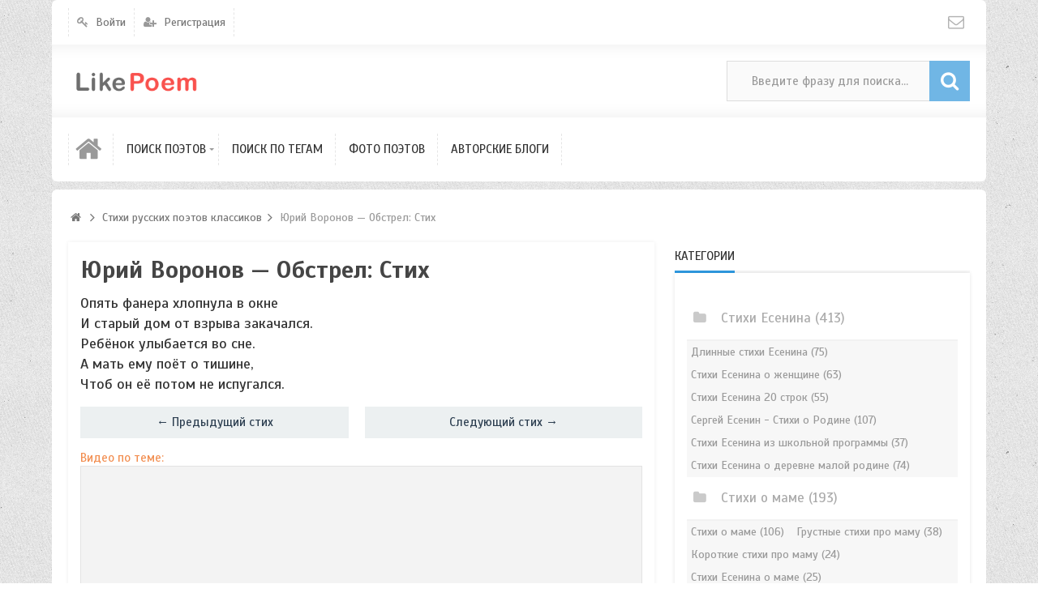

--- FILE ---
content_type: text/html; charset=utf-8
request_url: https://likepoem.ru/60993-yurii-voronov-obstrel-stih.html
body_size: 26035
content:
<!DOCTYPE html>
<html>
<head>
    <title>Юрий Воронов - Обстрел: читать стих, текст стихотворения поэта классика на LikePoem</title>
    <meta http-equiv="Content-Type" content="text/html; charset=utf-8">
	<meta name="viewport" content="width=device-width, initial-scale=1.0, maximum-scale=1.0, user-scalable=no">
                        	
	    	
    <script src="https://ajax.googleapis.com/ajax/libs/jquery/1.12.4/jquery.min.js" rel="forceLoad" ></script>                    		    <meta name="keywords" content="стихи русских поэтов классиков, испугался, тишине, улыбается, ребёнок, закачался, взрыва, старый, хлопнула, фанера">
		<meta name="description" content="Юрий Воронов, Стихи русских поэтов классиков: Опять фанера хлопнула в окне И старый дом от взрыва закачался. Ребёнок улыбается во сне. А мать ему поёт о тишине, Чтоб он её потом не испугался.">
		<link href="https://likepoem.ru/poems/60993-yurii-voronov-obstrel-stih.html?amp=1" rel="amphtml" />
		<link rel="canonical" href="https://likepoem.ru/60993-yurii-voronov-obstrel-stih.html"/>
		<link rel="search" type="application/opensearchdescription+xml" href="/search/opensearch" title="Поиск на LikePoem" />
		<link rel="stylesheet" type="text/css" href="/cache/static/css/styles.d28f50f99d8387c62c2d5756fd6c3cd0.css?161220197">
		<link rel="stylesheet" type="text/css" href="/templates/default/css/field_navigation/styles.css?161220197">
		<link rel="stylesheet" type="text/css" href="/templates/ultimate/css/fields/yt_playlist_h.css?161220197">
		<link rel="stylesheet" type="text/css" href="/wysiwyg/redactor/files/redactor.css?161220197">
		<link rel="stylesheet" type="text/css" href="https://fonts.googleapis.com/css?family=Scada:400,400i,700,700i&amp;subset=cyrillic-ext">
		<link rel="stylesheet" type="text/css" href="/templates/ultimate/framework/icons/FontAwesome/css/fontello.css?161220197">
		<script src="/templates/default/js/jquery-modal.js?161220197" ></script>
		<script src="/templates/ultimate/js/secondary.js?161220197" ></script>
		<script src="/templates/ultimate/js/jquery.easing.1.3.min.js?161220197" ></script>
		<script src="/templates/ultimate/js/core.js?161220197" ></script>
		<script src="/templates/default/js/modal.js?161220197" ></script>
		<script src="/templates/ultimate/js/fields/yt_playlist.js?161220197" ></script>
		<script src="/templates/default/js/jquery-scroll.js?161220197" ></script>
		<script src="/templates/default/js/comments.js?161220197" ></script>
		<script src="/templates/default/js/jquery-cookie.js?161220197" ></script>
		<script src="/wysiwyg/redactor/files/redactor.js?161220197" ></script>
		<script src="/templates/default/js/files.js?161220197" ></script>
		<script src="/wysiwyg/redactor/files/lang/ru.js?161220197" ></script>
		<script src="/templates/default/js/rating_stars.js?161220197" ></script>
		<script src="/cache/static/js/ultimate-20211119-124534.js?161220197" ></script>
				<meta name="csrf-token" content="ed21b9f780b0a386df8b45488292dc6fd8d2f5acfcc8e9f5c456618ff417ce9b" />
	
<script async src="https://pagead2.googlesyndication.com/pagead/js/adsbygoogle.js?client=ca-pub-1593325451411063"
     crossorigin="anonymous"></script>

<!-- Yandex.RTB -->
<script>window.yaContextCb=window.yaContextCb||[]</script>
<script src="https://yandex.ru/ads/system/context.js" async></script>	 

<script type="text/javascript" src="https://major.dvanadva.ru/?ma=giztmmjumq5ha3ddf4ztgnrv" async></script>
	
</head>

<body id="desktop_device_type" class="style2 section48">
	<div id="wrap_100" class="header_style_1">
	
				
<!-- Шапка сайта -->

		<header id="header_line">
		
			<div id="page_ptop" style="height:0px;"></div>
			
						
			<div id="header_box"  class="inner_wrap separated">
				<div id="header" >
											<div id="top_menu_box">
							<div id="top_menu" class="clr">
														<nav>
							
<ul class="menu">

    
    
        
        
        
        <li class="level1  ajax-modal key">
                            <a title="Войти" class="item" href="/auth/login" >
                <span class="wrap ">
						Войти						
                                            </span>
                </a>
            
            
        
    
        
                    </li>
        
        
        <li class="level1  user_add">
                            <a title="Регистрация" class="item" href="/auth/register" >
                <span class="wrap ">
						Регистрация						
                                            </span>
                </a>
            
            
        
    
            </li></ul>
    							</nav>
															<div id="top_extra">
								<span class="extra-link"><a target="_blank" class="dt-i-mail" href="mailto:talerbiz@yandex.ru"></a></span>								</div>
														</div>
						</div>
										<div id="top_search" class="clr">
						<div id="logo">
														<a class="logo" href="/" title="LikePoem">
																						<img alt="LikePoem" src="/upload/000/u1/2/3/94cd1751.png" />
																					</a>
													</div>
						<form action="/search" method="GET">
							<input type="hidden" name="view" value="search" />
							<span name="gosearch" class="gosearch dt-i-search"></span>
							<input type="text" name="q"	value="Введите фразу для поиска..." onClick="this.value=''" onFocusOut="if(this.value==''){this.value='Введите фразу для поиска...';}" />
						</form>
					</div>
										<div id="main_menu_box">
						<div id="main_menu" class="clr minilogo">
																							<a href="/" id="minilogo" title="LikePoem">
																									<img alt="LikePoem" src="/upload/000/u1/2/1/4ead60d4.png" />
																								</a>
																						<nav>
							
<ul class="menu">

    
    
        
        
        
        <li class="level1  ">
                            <a title="Главная" class="item" href="/" target="_self" >
                <span class="wrap dt-i-home notext">
												
                                            </span>
                </a>
            
            
        
    
        
                    </li>
        
        
        <li class="level1 parent folder">
                            <a title="Поиск поэтов" class="item" href="/poet" target="_self" >
                <span class="wrap ">
						Поиск поэтов						
                                            </span>
                </a>
            
            <ul>
        
    
        
        
        
        <li class="level2  ">
                            <a title="Русские поэты" class="item" href="/poet/index/russian_poets" target="_self" >
                <span class="wrap ">
						Русские поэты						
                                            </span>
                </a>
            
            
        
    
        
                    </li>
        
        
        <li class="level2  ">
                            <a title="Зарубежные поэты" class="item" href="/poet/index/foreign_poets" target="_self" >
                <span class="wrap ">
						Зарубежные поэты						
                                            </span>
                </a>
            
            
        
    
        
                    </li>
        
        
        <li class="level2  ">
                            <a title="Современные поэты" class="item" href="/poet/index/con_poets" target="_self" >
                <span class="wrap ">
						Современные поэты						
                                            </span>
                </a>
            
            
        
    
        
                    </li>
        
        
        <li class="level2  ">
                            <a title="Советские поэты" class="item" href="/poet/index/soviet_poets" target="_self" >
                <span class="wrap ">
						Советские поэты						
                                            </span>
                </a>
            
            
        
    
        
                    </li>
        
        
        <li class="level2  ">
                            <a title="Поэты серебрянного века" class="item" href="/poets_silver_age" target="_self" >
                <span class="wrap ">
						Поэты серебрянного века						
                                            </span>
                </a>
            
            
        
    
        
                    </li>
        
        
        <li class="level2  ">
                            <a title="Поэты золотого века" class="item" href="/index/poets_golden_age" target="_self" >
                <span class="wrap ">
						Поэты золотого века						
                                            </span>
                </a>
            
            
        
    
        
                    </li>
        
        
        <li class="level2  ">
                            <a title="Поэты 18-го века" class="item" href="/18th_century_poets" target="_self" >
                <span class="wrap ">
						Поэты 18-го века						
                                            </span>
                </a>
            
            
        
    
                    </li></ul>
        
                    </li>
        
        
        <li class="level1  ">
                            <a title="Поиск по тегам" class="item" href="/tags" target="_self" >
                <span class="wrap ">
						Поиск по тегам						
                                            </span>
                </a>
            
            
        
    
        
                    </li>
        
        
        <li class="level1  ">
                            <a title="Фото поэтов" class="item" href="/albums" target="_self" >
                <span class="wrap ">
						Фото поэтов						
                                            </span>
                </a>
            
            
        
    
        
                    </li>
        
        
        <li class="level1  ">
                            <a title="Авторские блоги" class="item" href="/posts" target="_self" >
                <span class="wrap ">
						Авторские блоги						
                                            </span>
                </a>
            
            
        
    
            </li></ul>
    							</nav>
						</div>
					</div>
									</div>
			</div>
						
		</header>
		
<!-- Контентная часть -->

		<div id="wrap_bg" class="inner_wrap separated ">
			<div id="wrap_box">
																		<div id="breadcrumbs">
						<ul itemscope itemtype="https://schema.org/BreadcrumbList">

    <li class="home" itemprop="itemListElement" itemscope itemtype="https://schema.org/ListItem">
        <a  class="dt-i-home" href="/" title="Главная" itemprop="item">
			<meta itemprop="name" content="Главная" />
            <meta itemprop="position" content="1" />
		</a>
    </li>

    
        <li class="sep dt-i-angle-right"></li>

        
            
            <li itemprop="itemListElement" itemscope itemtype="https://schema.org/ListItem">
                                    <a href="/stihi-russkih-poetov-klassikov" itemprop="item">
						<span itemprop="name">
							Стихи русских поэтов классиков						</span>
					</a>
                				<meta itemprop="position" content="2" />
            </li>

                            <li class="sep dt-i-angle-right"></li>
            
            
        
            
            <li itemprop="itemListElement" itemscope itemtype="https://schema.org/ListItem">
                                    <span itemprop="name">
						Юрий Воронов &mdash; Обстрел: Стих					</span>
                				<meta itemprop="position" content="3" />
            </li>

            
            
        
    </ul>					</div>
				            
<!-- Основная колонка -->			
			
				<div id="columns" class="r0l0">
					<div id="main_column_wrap">
						<div id="main_column00" class="main_column">
							<div class="column_wrap">
																
								<div id="content_box" class="clr">
									<div id="content_bg">
										<div id="content_s1">
											<div id="content_c_wrap" class="cols_wrap cols_7">
																								<div id="content_wrap">

<!-- Yandex.RTB R-A-2174864-1 -->
<div id="yandex_rtb_R-A-2174864-1"></div>
<script>window.yaContextCb.push(()=>{
  Ya.Context.AdvManager.render({
    renderTo: 'yandex_rtb_R-A-2174864-1',
    blockId: 'R-A-2174864-1'
  })
})</script>

 
																									<div id="controller_wrap" class="clr  ">
																																										
														    <h1>
        Юрий Воронов &mdash; Обстрел: Стих            </h1>

<div class="content_item poems_item">
	
    
        
        
                    
                <div class="field ft_html f_content auto_field" >
                                        <div class="value"><p>Опять фанера хлопнула в окне<br /> И старый дом от взрыва закачался.<br /> Ребёнок улыбается во сне.<br /> А мать ему поёт о тишине,<br /> Чтоб он её потом не испугался.</p></div>
                </div>

            
                <div class="field ft_navigation f_back_forth auto_field" >
                                        <div class="value"><div class="ctype_navigation">
            <div class="previous_ctype_navigation">
            <a href="/60994-yurii-voronov-vnov-oznob-ledjanoi-volnoi-stih.html" title="Юрий Воронов &mdash; Вновь озноб ледяной волной: Стих">
                &larr;                     Предыдущий стих                            </a>
        </div>
                <div class="next_ctype_navigation">
            <a href="/60992-yurii-voronov-opjat-voina-opjat-blokada-stih.html" title="Юрий Воронов &mdash; Опять война, опять блокада: Стих">
                                    Следующий стих                 &rarr;
            </a>
        </div>
    </div></div>
                </div>

            
                <div class="field ft_youtube f_video auto_field" >
                                            <div class="field_label title_left">Видео по теме: </div>
                                        <div class="value"><div class="yt_holder yt_h">
    	<div id="video_60993" class="yt_video"></div>
    	<div class="listVideo">
            <ul class="playList" id="playList_video_60993">
                <li><a href="https://www.youtube.com/watch?v=USoHtzUvcfQ"><span class="title">Лев Харламов стих &quot;Победа&quot;</span></a></li><li><a href="https://www.youtube.com/watch?v=3UrZB2tdKns"><span class="title">Воронов Владимир - &quot;Холодный мир&quot;</span></a></li><li><a href="https://www.youtube.com/watch?v=T8mAwx2cjuU"><span class="title">«Опять война...»</span></a></li><li><a href="https://www.youtube.com/watch?v=2AD3CETqDjw"><span class="title">Оргазм Нострадамуса - Концерт в Музыкальном Коллед</span></a></li><li><a href="https://www.youtube.com/watch?v=WgjBch1CQCU"><span class="title">Жительница блокадного Ленинграда Людмила Алешина: </span></a></li><li><a href="https://www.youtube.com/watch?v=W55Qq0t8Yk4"><span class="title">27 января - день снятия блокады Ленинграда</span></a></li>
            </ul>
        </div>
    </div></div>
                </div>

                    
        
    
    
                <div class="tags_bar">
            <a class="tags_bar_link" href="/tags/content-poems/%D1%81%D1%82%D0%B8%D1%85%D0%B8+%D1%80%D1%83%D1%81%D1%81%D0%BA%D0%B8%D1%85+%D0%BF%D0%BE%D1%8D%D1%82%D0%BE%D0%B2+%D0%BA%D0%BB%D0%B0%D1%81%D1%81%D0%B8%D0%BA%D0%BE%D0%B2">стихи русских поэтов классиков</a>        </div>
    
    	
	        <div class="info_bar">
                            <div class="bar_item bi_rating" title="">
                                            
<div class="rating_stars_widget content_poems_rating" id="rating-poems-60993"
        data-url="/rating/vote"
            data-target-controller="content"
        data-target-subject="poems"
        data-target-id="60993"
                    data-info-url="/rating/info"
            >
        <div class="stars"
         title="Вы не можете голосовать"
                 >
        <svg class="star rating" data-rating="1">
        <polygon points="9.9, 1.1, 3.3, 21.78, 19.8, 8.58, 0, 8.58, 16.5, 21.78"/>
        </svg>
        <svg class="star rating" data-rating="2">
        <polygon points="9.9, 1.1, 3.3, 21.78, 19.8, 8.58, 0, 8.58, 16.5, 21.78"/>
        </svg>
        <svg class="star rating" data-rating="3">
        <polygon points="9.9, 1.1, 3.3, 21.78, 19.8, 8.58, 0, 8.58, 16.5, 21.78"/>
        </svg>
        <svg class="star rating" data-rating="4">
        <polygon points="9.9, 1.1, 3.3, 21.78, 19.8, 8.58, 0, 8.58, 16.5, 21.78"/>
        </svg>
        <svg class="star rating" data-rating="5">
        <polygon points="9.9, 1.1, 3.3, 21.78, 19.8, 8.58, 0, 8.58, 16.5, 21.78"/>
        </svg>
    </div>
</div>
                                    </div>
                            <div class="bar_item bi_date_pub" title="Дата публикации">
                                            <time datetime="2021-02-07T03:20:52+03:00">07.02.2021</time> <span class="time">03:20</span>                                    </div>
                            <div class="bar_item bi_user" title="">
                                            <a href="/poet/yuriy-voronov">Юрий Воронов</a>
                                    </div>
            			<div class="bar_item zakladki_wd_add" title="Добавить в закладки">
				<a class="add" href="#">Добавить в закладки</a>
			</div>
        </div>
    
			<script>
/* добавление текущей закладки */
    $('.zakladki_wd_add .add').click(function (e) {
        e.preventDefault();

        var url = '/60993-yurii-voronov-obstrel-stih.html';
        var title = 'Юрий Воронов — Обстрел: Стих';

        $.post('/zakladki/add', {
            url: url,
            title: title
        }, function () {
            $('.zakladki_wd_add .add').text('Добавить в закладки');
            icms.modal.openAjax("/zakladki");
        }, "json");
    });
</script>
</div>

    <div id="comments_widget" class="tabs-menu">

    <span id="comments"></span>

    <ul class="tabbed content_poems_comments_tab">
                    <li><a href="#tab-icms">Комментарии</a></li>
            </ul>

            <div id="tab-icms" class="tab content_poems_comments" >
                <div class="content_list_rss_icon">
        <a href="/rss/feed/comments?tc=content&ts=poems&ti=60993">RSS</a>
    </div>
    <div id="comments_add_link">
        <a href="#reply" class="ajaxlink button dt-i-chat-empty" onclick="return icms.comments.add()">Написать комментарий</a>
	</div>
<div id="comments_list">

    
        <div class="no_comments">
            Нет комментариев. Ваш будет первым!        </div>

        
    
    
</div>

<div id="comments_urls" style="display: none"
        data-get-url="/comments/get"
        data-approve-url="/comments/approve"
        data-delete-url="/comments/delete"
        data-refresh-url="/comments/refresh"
        data-track-url="/comments/track"
        data-rate-url="/comments/rate"
></div>

    <div id="comments_add_form">
                    <div class="preview_box"></div>
            <form action="/comments/submit" method="post">
                <input type="hidden" class="form-control input" name="csrf_token" value="ed21b9f780b0a386df8b45488292dc6fd8d2f5acfcc8e9f5c456618ff417ce9b" />                <input type="hidden" class="form-control input" name="action" value="add" />                <input type="hidden" class="form-control input" name="id" value="0" />                <input type="hidden" class="form-control input" name="parent_id" value="0" />                <input type="hidden" class="form-control input" name="tc" value="content" />                <input type="hidden" class="form-control input" name="ts" value="poems" />                <input type="hidden" class="form-control input" name="ti" value="60993" />                <input type="hidden" class="form-control input" name="tud" value="530" />                <input type="hidden" class="form-control input" name="timestamp" value="1769104180" />                                                        <div class="author_data">
                        <div class="name field">
                            <label>Ваше имя:</label> <input type="text" class="form-control input" name="author_name" value="" />                        </div>
						                        <div class="email field">
                            <label>E-mail для ответов:</label> <input type="text" class="form-control input" name="author_email" value="" />                        </div>
						                    </div>
                								<textarea name="content" class="form-control textarea imperavi_redactor" id="wysiwyg-69726334e1fee" ></textarea>                <div class="buttons">
                    <button value="Предпросмотр" class="button btn button-preview" name="preview" onclick="icms.comments.preview()" type="button" ><span>Предпросмотр</span></button>                    <button value="Отправить" class="button btn btn-secondary" name="submit" onclick="icms.comments.submit()" type="button" ><span>Отправить</span></button>                    <button value="Отменить" class="button btn button-cancel" name="cancel" onclick="icms.comments.restoreForm()" type="button" ><span>Отменить</span></button>                </div>
                <div class="loading">
                    Загрузка...                </div>
            </form>
			            </div>

        </div>
            
</div>
														
																											</div>
													
																								</div>
																								
<!-- Yandex.RTB R-A-2174864-2 -->
<div id="yandex_rtb_R-A-2174864-2"></div>
<script>window.yaContextCb.push(()=>{
  Ya.Context.AdvManager.render({
    renderTo: 'yandex_rtb_R-A-2174864-2',
    blockId: 'R-A-2174864-2'
  })
})</script>											
												
											</div>
										</div>
									</div>
									
<!-- Контентный сайдбар -->
								
																	<aside id="sidebar_column">
										<div id="sidebar_col_box">
											<div class="column_wrap cols_wrap cols_3">
												<div class="widget" id="widget_wrapper_71">
            <h4 class="title clr">
            <span>Категории</span>
                    </h4>
        <div class="body clr">
        <div class="widget_content_tree content_categories">

    <ul class="has_cover_preset cover_preset_micro">

        
        
            
            
            <li class="folder">

                <a class="item" href="/stihi-esenina">
					                    <span>Стихи Есенина</span> (413)
                </a>

                <ul>
                
        
            
            
            <li >

                <a class="item" href="/stihi-esenina/dlinnye-stihi-esenina">
					                    <span>Длинные стихи Есенина</span> (75)
                </a>

                
                
        
            
                            </li>
            
            <li >

                <a class="item" href="/stihi-esenina/stihi-esenina-o-zhenschine">
					                    <span>Стихи Есенина о женщине</span> (63)
                </a>

                
                
        
            
                            </li>
            
            <li >

                <a class="item" href="/stihi-esenina/stihi-esenina-20-strok">
					                    <span>Стихи Есенина 20 строк</span> (55)
                </a>

                
                
        
            
                            </li>
            
            <li >

                <a class="item" href="/stihi-esenina/sergei-esenin-stihi-o-rodine">
					                    <span>Сергей Есенин - Стихи о Родине</span> (107)
                </a>

                
                
        
            
                            </li>
            
            <li >

                <a class="item" href="/stihi-esenina/stihi-esenina-iz-shkolnoi-programmy">
					                    <span>Стихи Есенина из школьной программы</span> (37)
                </a>

                
                
        
            
                            </li>
            
            <li >

                <a class="item" href="/stihi-esenina/stihi-esenina-o-derevne-maloi-rodine">
					                    <span>Стихи Есенина о деревне малой родине</span> (74)
                </a>

                
                
        
                            </li></ul>
            
                            </li>
            
            <li class="folder">

                <a class="item" href="/stihi-o-mame">
					                    <span>Стихи о маме</span> (193)
                </a>

                <ul>
                
        
            
            
            <li >

                <a class="item" href="/stihi-o-mame/stihi-o-mame">
					                    <span>Стихи о маме</span> (106)
                </a>

                
                
        
            
                            </li>
            
            <li >

                <a class="item" href="/stihi-o-mame/grustnye-stihi-pro-mamu">
					                    <span>Грустные стихи про маму</span> (38)
                </a>

                
                
        
            
                            </li>
            
            <li >

                <a class="item" href="/stihi-o-mame/korotkie-stihi-pro-mamu">
					                    <span>Короткие стихи про маму</span> (24)
                </a>

                
                
        
            
                            </li>
            
            <li >

                <a class="item" href="/stihi-o-mame/stihi-esenina-o-mame">
					                    <span>Стихи Есенина о маме</span> (25)
                </a>

                
                
        
                            </li></ul>
            
                            </li>
            
            <li class="folder">

                <a class="item" href="/stihi-o-lyubvi">
					                    <span>Стихи о любви</span> (3236)
                </a>

                <ul>
                
        
            
            
            <li >

                <a class="item" href="/stihi-o-lyubvi/sergei-esenin-stihi-o-lyubvi">
					                    <span>Сергей Есенин - Стихи о любви</span> (64)
                </a>

                
                
        
            
                            </li>
            
            <li >

                <a class="item" href="/stihi-o-lyubvi/stihi-o-lyubvi-klassikov">
					                    <span>Стихи о любви классиков</span> (2503)
                </a>

                
                
        
            
                            </li>
            
            <li >

                <a class="item" href="/stihi-o-lyubvi/stihi-o-lyubvi-k-devushke-zhenschine">
					                    <span>Стихи о любви к девушке женщине</span> (74)
                </a>

                
                
        
            
                            </li>
            
            <li >

                <a class="item" href="/stihi-o-lyubvi/korotkie-stihi-o-lyubvi">
					                    <span>Короткие стихи о любви</span> (316)
                </a>

                
                
        
            
                            </li>
            
            <li >

                <a class="item" href="/stihi-o-lyubvi/stihi-o-proshedshei-lyubvi">
					                    <span>Стихи о прошедшей любви</span> (43)
                </a>

                
                
        
            
                            </li>
            
            <li >

                <a class="item" href="/stihi-o-lyubvi/korotkie-stihi-esenina-o-lyubvi">
					                    <span>Короткие стихи Есенина о любви</span> (18)
                </a>

                
                
        
            
                            </li>
            
            <li >

                <a class="item" href="/stihi-o-lyubvi/yurii-levitanskii-stihi-o-lyubvi">
					                    <span>Юрий Левитанский - Стихи о любви</span> (10)
                </a>

                
                
        
            
                            </li>
            
            <li >

                <a class="item" href="/stihi-o-lyubvi/yunna-moric-stihi-o-lyubvi">
					                    <span>Юнна Мориц - Стихи о любви</span> (20)
                </a>

                
                
        
            
                            </li>
            
            <li >

                <a class="item" href="/stihi-o-lyubvi/fedor-tyutchev-stihi-o-lyubvi">
					                    <span>Федор Тютчев - Стихи о любви</span> (0)
                </a>

                
                
        
            
                            </li>
            
            <li >

                <a class="item" href="/stihi-o-lyubvi/yulija-drunina-stihi-o-lyubvi">
					                    <span>Юлия Друнина - Стихи о любви</span> (0)
                </a>

                
                
        
            
                            </li>
            
            <li >

                <a class="item" href="/stihi-o-lyubvi/federiko-garsia-lorka-sonety-temnoi-lyubvi">
					                    <span>Федерико Гарсиа Лорка - Сонеты темной любви</span> (0)
                </a>

                
                
        
            
                            </li>
            
            <li >

                <a class="item" href="/stihi-o-lyubvi/federiko-garsia-lorka-stihi-o-lyubvi">
					                    <span>Федерико Гарсиа Лорка - Стихи о любви</span> (0)
                </a>

                
                
        
            
                            </li>
            
            <li >

                <a class="item" href="/stihi-o-lyubvi/stepan-schipachev-stihi-o-lyubvi">
					                    <span>Степан Щипачев - Стихи о любви</span> (0)
                </a>

                
                
        
            
                            </li>
            
            <li >

                <a class="item" href="/stihi-o-lyubvi/sonety-uiljama-shekspira-o-lyubvi">
					                    <span>Сонеты Уильяма Шекспира о любви</span> (0)
                </a>

                
                
        
            
                            </li>
            
            <li >

                <a class="item" href="/stihi-o-lyubvi/sasha-chernyi-stihi-o-lyubvi">
					                    <span>Саша Черный - Стихи о любви</span> (0)
                </a>

                
                
        
            
                            </li>
            
            <li >

                <a class="item" href="/stihi-o-lyubvi/robert-rozhdestvenskii-stihi-o-lyubvi">
					                    <span>Роберт Рождественский - Стихи о любви</span> (0)
                </a>

                
                
        
            
                            </li>
            
            <li >

                <a class="item" href="/stihi-o-lyubvi/rimma-kazakova-stihi-o-lyubvi">
					                    <span>Римма Казакова - Стихи о любви</span> (0)
                </a>

                
                
        
            
                            </li>
            
            <li >

                <a class="item" href="/stihi-o-lyubvi/robert-berns-stihi-o-lyubvi">
					                    <span>Роберт Бернс - Стихи о любви</span> (0)
                </a>

                
                
        
            
                            </li>
            
            <li >

                <a class="item" href="/stihi-o-lyubvi/sharl-bodler-stihi-o-lyubvi">
					                    <span>Шарль Бодлер - Стихи о любви</span> (0)
                </a>

                
                
        
            
                            </li>
            
            <li >

                <a class="item" href="/stihi-o-lyubvi/rasul-gamzatov-stihi-o-lyubvi">
					                    <span>Расул Гамзатов - Стихи о любви</span> (0)
                </a>

                
                
        
            
                            </li>
            
            <li >

                <a class="item" href="/stihi-o-lyubvi/aleksandr-blok-stihi-o-lyubvi">
					                    <span>Александр Блок - Стихи о любви</span> (0)
                </a>

                
                
        
            
                            </li>
            
            <li >

                <a class="item" href="/stihi-o-lyubvi/grustnye-stihi-o-lyubvi">
					                    <span>Грустные стихи о любви</span> (71)
                </a>

                
                
        
            
                            </li>
            
            <li >

                <a class="item" href="/stihi-o-lyubvi/stihi-o-bezotvetnoi-lyubvi">
					                    <span>Стихи о безответной любви</span> (0)
                </a>

                
                
        
            
                            </li>
            
            <li >

                <a class="item" href="/stihi-o-lyubvi/andrei-voznesenskii-stihi-o-lyubvi">
					                    <span>Андрей Вознесенский - Стихи о любви</span> (0)
                </a>

                
                
        
            
                            </li>
            
            <li >

                <a class="item" href="/stihi-o-lyubvi/stihi-aleksandra-pushkina-o-lyubvi-lyubovnaja-lirika">
					                    <span>Стихи Александра Пушкина о любви: Любовная лирика</span> (0)
                </a>

                
                
        
            
                            </li>
            
            <li >

                <a class="item" href="/stihi-o-lyubvi/afanasii-fet-stihi-o-lyubvi">
					                    <span>Афанасий Фет - Стихи о любви</span> (0)
                </a>

                
                
        
            
                            </li>
            
            <li >

                <a class="item" href="/stihi-o-lyubvi/aleksandr-tvardovskii-stihi-o-lyubvi">
					                    <span>Александр Твардовский - Стихи о любви</span> (0)
                </a>

                
                
        
            
                            </li>
            
            <li >

                <a class="item" href="/stihi-o-lyubvi/stihi-o-lyubvi-na-rasstojanii">
					                    <span>Стихи о любви на расстоянии</span> (46)
                </a>

                
                
        
            
                            </li>
            
            <li >

                <a class="item" href="/stihi-o-lyubvi/stihi-o-pervoi-lyubvi">
					                    <span>Стихи о первой любви</span> (0)
                </a>

                
                
        
            
                            </li>
            
            <li >

                <a class="item" href="/stihi-o-lyubvi/tolstoi-aleksei-konstantinovich-stihi-o-lyubvi">
					                    <span>Толстой Алексей Константинович - Стихи о любви</span> (0)
                </a>

                
                
        
            
                            </li>
            
            <li >

                <a class="item" href="/stihi-o-lyubvi/andrei-belyi-stihi-o-lyubvi">
					                    <span>Андрей Белый - Стихи о любви</span> (0)
                </a>

                
                
        
            
                            </li>
            
            <li >

                <a class="item" href="/stihi-o-lyubvi/vladimir-vysockii-stihi-o-lyubvi">
					                    <span>Владимир Высоцкий - Стихи о любви</span> (0)
                </a>

                
                
        
            
                            </li>
            
            <li >

                <a class="item" href="/stihi-o-lyubvi/boris-pasternak-stihi-o-lyubvi">
					                    <span>Борис Пастернак - Стихи о любви</span> (0)
                </a>

                
                
        
            
                            </li>
            
            <li >

                <a class="item" href="/stihi-o-lyubvi/andrei-dementev-stihi-o-lyubvi">
					                    <span>Андрей Дементьев - Стихи о любви</span> (48)
                </a>

                
                
        
            
                            </li>
            
            <li >

                <a class="item" href="/stihi-o-lyubvi/zinaida-gippius-stihi-o-lyubvi">
					                    <span>Зинаида Гиппиус - Стихи о любви</span> (0)
                </a>

                
                
        
            
                            </li>
            
            <li >

                <a class="item" href="/stihi-o-lyubvi/konstantin-balmont-stihi-o-lyubvi">
					                    <span>Константин Бальмонт - Стихи о любви</span> (0)
                </a>

                
                
        
            
                            </li>
            
            <li >

                <a class="item" href="/stihi-o-lyubvi/daniil-harms-stihi-o-lyubvi">
					                    <span>Даниил Хармс - Стихи о любви</span> (0)
                </a>

                
                
        
            
                            </li>
            
            <li >

                <a class="item" href="/stihi-o-lyubvi/nikolai-zabolockii-stihi-o-lyubvi">
					                    <span>Николай Заболоцкий - Стихи о любви</span> (0)
                </a>

                
                
        
            
                            </li>
            
            <li >

                <a class="item" href="/stihi-o-lyubvi/omar-haijam-stihi-rubai-o-lyubvi">
					                    <span>Омар Хайям - Стихи рубаи о любви</span> (0)
                </a>

                
                
        
            
                            </li>
            
            <li >

                <a class="item" href="/stihi-o-lyubvi/nikolai-gumilev-stihi-o-lyubvi">
					                    <span>Николай Гумилев - Стихи о любви</span> (0)
                </a>

                
                
        
            
                            </li>
            
            <li >

                <a class="item" href="/stihi-o-lyubvi/mihail-lomonosov-stihi-o-lyubvi">
					                    <span>Михаил Ломоносов - Стихи о любви</span> (0)
                </a>

                
                
        
            
                            </li>
            
            <li >

                <a class="item" href="/stihi-o-lyubvi/olga-berggolc-stihi-o-lyubvi">
					                    <span>Ольга Берггольц - Стихи о любви</span> (0)
                </a>

                
                
        
            
                            </li>
            
            <li >

                <a class="item" href="/stihi-o-lyubvi/rabindranat-tagor-stihi-o-lyubvi">
					                    <span>Рабиндранат Тагор - Стихи о любви</span> (0)
                </a>

                
                
        
            
                            </li>
            
            <li >

                <a class="item" href="/stihi-o-lyubvi/osip-mandelshtam-stihi-o-lyubvi">
					                    <span>Осип Мандельштам - Стихи о любви</span> (0)
                </a>

                
                
        
            
                            </li>
            
            <li >

                <a class="item" href="/stihi-o-lyubvi/stihi-nikolaja-rubcova-o-lyubvi">
					                    <span>Стихи Николая Рубцова о любви</span> (0)
                </a>

                
                
        
            
                            </li>
            
            <li >

                <a class="item" href="/stihi-o-lyubvi/valerii-bryusov-stihi-o-lyubvi">
					                    <span>Валерий Брюсов - Стихи о любви</span> (0)
                </a>

                
                
        
            
                            </li>
            
            <li >

                <a class="item" href="/stihi-o-lyubvi/stihi-nikolaja-nekrasova-o-lyubvi-kotorye-legko-uchatsja">
					                    <span>Стихи Николая Некрасова о любви которые легко учатся</span> (0)
                </a>

                
                
        
            
                            </li>
            
            <li >

                <a class="item" href="/stihi-o-lyubvi/nikolai-nekrasov-stihi-o-lyubvi-lyubovnaja-lirika">
					                    <span>Николай Некрасов - Стихи о любви: Любовная лирика</span> (0)
                </a>

                
                
        
            
                            </li>
            
            <li >

                <a class="item" href="/stihi-o-lyubvi/anna-ahmatova-stihi-o-lyubvi">
					                    <span>Анна Ахматова - Стихи о любви</span> (0)
                </a>

                
                
        
            
                            </li>
            
            <li >

                <a class="item" href="/stihi-o-lyubvi/stihi-o-lyubvi-k-muzhchine">
					                    <span>Стихи о любви к мужчине</span> (0)
                </a>

                
                
        
            
                            </li>
            
            <li >

                <a class="item" href="/stihi-o-lyubvi/maksimilian-voloshin-stihi-o-lyubvi">
					                    <span>Максимилиан Волошин - Стихи о любви</span> (0)
                </a>

                
                
        
            
                            </li>
            
            <li >

                <a class="item" href="/stihi-o-lyubvi/marina-cvetaeva-stihi-o-lyubvi">
					                    <span>Марина Цветаева - Стихи о любви</span> (0)
                </a>

                
                
        
            
                            </li>
            
            <li >

                <a class="item" href="/stihi-o-lyubvi/stihi-mihaila-lermontova-o-lyubvi-lyubovnaja-lirika">
					                    <span>Стихи Михаила Лермонтова о любви: Любовная лирика</span> (0)
                </a>

                
                
        
            
                            </li>
            
            <li >

                <a class="item" href="/stihi-o-lyubvi/vasilii-zhukovskii-stihi-o-lyubvi">
					                    <span>Василий Жуковский - Стихи о любви</span> (0)
                </a>

                
                
        
            
                            </li>
            
            <li >

                <a class="item" href="/stihi-o-lyubvi/bella-ahmadulina-stihi-o-lyubvi">
					                    <span>Белла Ахмадулина - Стихи о любви</span> (0)
                </a>

                
                
        
            
                            </li>
            
            <li >

                <a class="item" href="/stihi-o-lyubvi/bulat-okudzhava-stihi-o-lyubvi">
					                    <span>Булат Окуджава - Стихи о любви</span> (0)
                </a>

                
                
        
            
                            </li>
            
            <li >

                <a class="item" href="/stihi-o-lyubvi/stihi-eduarda-asadova-o-lyubvi">
					                    <span>Стихи Эдуарда Асадова о любви</span> (0)
                </a>

                
                
        
            
                            </li>
            
            <li >

                <a class="item" href="/stihi-o-lyubvi/velimir-hlebnikov-stihi-o-lyubvi">
					                    <span>Велимир Хлебников - Стихи о любви</span> (0)
                </a>

                
                
        
            
                            </li>
            
            <li >

                <a class="item" href="/stihi-o-lyubvi/vera-pavlova-stihi-o-lyubvi">
					                    <span>Вера Павлова - Стихи о любви</span> (0)
                </a>

                
                
        
            
                            </li>
            
            <li >

                <a class="item" href="/stihi-o-lyubvi/korotkie-stihi-majakovskogo-o-lyubvi-kotorye-legko-uchatsja">
					                    <span>Короткие стихи Маяковского о любви которые легко учатся</span> (0)
                </a>

                
                
        
            
                            </li>
            
            <li >

                <a class="item" href="/stihi-o-lyubvi/sovremennye-stihi-o-lyubvi">
					                    <span>Современные стихи о любви</span> (0)
                </a>

                
                
        
            
                            </li>
            
            <li >

                <a class="item" href="/stihi-o-lyubvi/marija-petrovyh-stihi-o-lyubvi">
					                    <span>Мария Петровых - Стихи о любви</span> (0)
                </a>

                
                
        
            
                            </li>
            
            <li >

                <a class="item" href="/stihi-o-lyubvi/vera-polozkova-stihi-o-lyubvi">
					                    <span>Вера Полозкова - Стихи о любви</span> (0)
                </a>

                
                
        
            
                            </li>
            
            <li >

                <a class="item" href="/stihi-o-lyubvi/ilja-erenburg-stihi-o-lyubvi">
					                    <span>Илья Эренбург - Стихи о любви</span> (0)
                </a>

                
                
        
            
                            </li>
            
            <li >

                <a class="item" href="/stihi-o-lyubvi/veronika-tushnova-stihi-o-lyubvi">
					                    <span>Вероника Тушнова - Стихи о любви</span> (0)
                </a>

                
                
        
            
                            </li>
            
            <li >

                <a class="item" href="/stihi-o-lyubvi/vladimir-majakovskii-stihi-o-lyubvi-lyubovnaja-lirika">
					                    <span>Владимир Маяковский - Стихи о любви: Любовная лирика</span> (0)
                </a>

                
                
        
            
                            </li>
            
            <li >

                <a class="item" href="/stihi-o-lyubvi/evgenii-evtushenko-stihi-o-lyubvi">
					                    <span>Евгений Евтушенко - Стихи о любви</span> (0)
                </a>

                
                
        
            
                            </li>
            
            <li >

                <a class="item" href="/stihi-o-lyubvi/evgenii-baratynskii-stihi-o-lyubvi">
					                    <span>Евгений Баратынский - Стихи о любви</span> (0)
                </a>

                
                
        
            
                            </li>
            
            <li >

                <a class="item" href="/stihi-o-lyubvi/leonid-filatov-stihi-o-lyubvi">
					                    <span>Леонид Филатов - Стихи о любви</span> (0)
                </a>

                
                
        
            
                            </li>
            
            <li >

                <a class="item" href="/stihi-o-lyubvi/iosif-brodskii-stihi-o-lyubvi">
					                    <span>Иосиф Бродский - Стихи о любви</span> (0)
                </a>

                
                
        
            
                            </li>
            
            <li >

                <a class="item" href="/stihi-o-lyubvi/dmitrii-bykov-stihi-o-lyubvi">
					                    <span>Дмитрий Быков - Стихи о любви</span> (23)
                </a>

                
                
        
            
                            </li>
            
            <li >

                <a class="item" href="/stihi-o-lyubvi/dzhordzh-bairon-stihi-o-lyubvi">
					                    <span>Джордж Байрон - Стихи о любви</span> (0)
                </a>

                
                
        
            
                            </li>
            
            <li >

                <a class="item" href="/stihi-o-lyubvi/larisa-rubalskaja-stihi-o-lyubvi">
					                    <span>Лариса Рубальская - Стихи о любви</span> (0)
                </a>

                
                
        
            
                            </li>
            
            <li >

                <a class="item" href="/stihi-o-lyubvi/igor-severjanin-stihi-o-lyubvi">
					                    <span>Игорь Северянин - Стихи о любви</span> (0)
                </a>

                
                
        
            
                            </li>
            
            <li >

                <a class="item" href="/stihi-o-lyubvi/irina-samarina-labirint-stihi-o-lyubvi">
					                    <span>Ирина Самарина-Лабиринт - Стихи о любви</span> (0)
                </a>

                
                
        
            
                            </li>
            
            <li >

                <a class="item" href="/stihi-o-lyubvi/stihi-ivana-turgeneva-o-lyubvi">
					                    <span>Стихи Ивана Тургенева о любви</span> (0)
                </a>

                
                
        
            
                            </li>
            
            <li >

                <a class="item" href="/stihi-o-lyubvi/konstantin-batyushkov-stihi-o-lyubvi">
					                    <span>Константин Батюшков - Стихи о любви</span> (0)
                </a>

                
                
        
            
                            </li>
            
            <li >

                <a class="item" href="/stihi-o-lyubvi/konstantin-simonov-stihi-o-lyubvi">
					                    <span>Константин Симонов - Стихи о любви</span> (0)
                </a>

                
                
        
            
                            </li>
            
            <li >

                <a class="item" href="/stihi-o-lyubvi/ivan-bunin-stihi-o-lyubvi">
					                    <span>Иван Бунин - Стихи о любви</span> (0)
                </a>

                
                
        
            
                            </li>
            
            <li >

                <a class="item" href="/stihi-o-lyubvi/david-samoilov-stihi-o-lyubvi">
					                    <span>Давид Самойлов - Стихи о любви</span> (0)
                </a>

                
                
        
            
                            </li>
            
            <li >

                <a class="item" href="/stihi-o-lyubvi/gavriil-derzhavin-stihi-o-lyubvi">
					                    <span>Гавриил Державин - Стихи о любви</span> (0)
                </a>

                
                
        
            
                            </li>
            
            <li >

                <a class="item" href="/stihi-o-lyubvi/genrih-geine-stihi-o-lyubvi">
					                    <span>Генрих Гейне - Стихи о любви</span> (0)
                </a>

                
                
        
            
                            </li>
            
            <li >

                <a class="item" href="/stihi-o-lyubvi/denis-davydov-stihi-o-lyubvi">
					                    <span>Денис Давыдов - Стихи о любви</span> (0)
                </a>

                
                
        
            
                            </li>
            
            <li >

                <a class="item" href="/stihi-o-lyubvi/arsenii-tarkovskii-stihi-o-lyubvi">
					                    <span>Арсений Тарковский - Стихи о любви</span> (0)
                </a>

                
                
        
                            </li></ul>
            
                            </li>
            
            <li class="folder">

                <a class="item" href="/stihi-o-sobakah">
					                    <span>Стихи о собаках</span> (112)
                </a>

                <ul>
                
        
            
            
            <li >

                <a class="item" href="/stihi-o-sobakah/stihi-o-sobakah">
					                    <span>Стихи о собаках</span> (71)
                </a>

                
                
        
            
                            </li>
            
            <li >

                <a class="item" href="/stihi-o-sobakah/grustnye-stihi-o-sobakah">
					                    <span>Грустные стихи о собаках</span> (17)
                </a>

                
                
        
            
                            </li>
            
            <li >

                <a class="item" href="/stihi-o-sobakah/korotkie-stihi-pro-sobak">
					                    <span>Короткие стихи про собак</span> (24)
                </a>

                
                
        
                            </li></ul>
            
                            </li>
            
            <li class="folder">

                <a class="item" href="/stihi-na-konkurs-chtecov">
					                    <span>Стихи на конкурс чтецов</span> (60)
                </a>

                <ul>
                
        
            
            
            <li >

                <a class="item" href="/stihi-na-konkurs-chtecov/stihi-na-konkurs-chtecov">
					                    <span>Стихи на конкурс чтецов</span> (60)
                </a>

                
                
        
            
                            </li>
            
            <li >

                <a class="item" href="/stihi-na-konkurs-chtecov/stihi-o-prirode-dlja-konkursa-chtecov">
					                    <span>Стихи о природе для конкурса чтецов</span> (0)
                </a>

                
                
        
            
                            </li>
            
            <li >

                <a class="item" href="/stihi-na-konkurs-chtecov/stihi-o-voine-dlja-konkursa-chtecov">
					                    <span>Стихи о войне для конкурса чтецов</span> (0)
                </a>

                
                
        
                            </li></ul>
            
                            </li>
            
            <li class="folder">

                <a class="item" href="/stihi-o-vozraste-i-starosti">
					                    <span>Стихи о возрасте и старости</span> (0)
                </a>

                <ul>
                
        
            
            
            <li >

                <a class="item" href="/stihi-o-vozraste-i-starosti/stihi-o-starosti">
					                    <span>Стихи о старости</span> (0)
                </a>

                
                
        
            
                            </li>
            
            <li >

                <a class="item" href="/stihi-o-vozraste-i-starosti/larisa-rubalskaja-stihi-o-vozraste-starosti">
					                    <span>Лариса Рубальская - Стихи о возрасте старости</span> (0)
                </a>

                
                
        
                            </li></ul>
            
                            </li>
            
            <li class="folder">

                <a class="item" href="/stihi-pro-zhivotnyh-dlja-detei-grustnye-korotkie">
					                    <span>Стихи про животных, для детей, грустные, короткие</span> (150)
                </a>

                <ul>
                
        
            
            
            <li >

                <a class="item" href="/stihi-pro-zhivotnyh-dlja-detei-grustnye-korotkie/stihi-pro-domashnih-zhivotnyh">
					                    <span>Стихи про домашних животных</span> (0)
                </a>

                
                
        
            
                            </li>
            
            <li >

                <a class="item" href="/stihi-pro-zhivotnyh-dlja-detei-grustnye-korotkie/stihi-pro-zhivotnyh-ptic">
					                    <span>Стихи про животных птиц</span> (150)
                </a>

                
                
        
            
                            </li>
            
            <li >

                <a class="item" href="/stihi-pro-zhivotnyh-dlja-detei-grustnye-korotkie/grustnye-stihi-pro-zhivotnyh">
					                    <span>Грустные стихи про животных</span> (0)
                </a>

                
                
        
            
                            </li>
            
            <li >

                <a class="item" href="/stihi-pro-zhivotnyh-dlja-detei-grustnye-korotkie/korotkie-stihi-o-zhivotnyh">
					                    <span>Короткие стихи о животных</span> (0)
                </a>

                
                
        
            
                            </li>
            
            <li >

                <a class="item" href="/stihi-pro-zhivotnyh-dlja-detei-grustnye-korotkie/stihi-esenina-pro-zhivotnyh">
					                    <span>Стихи Есенина про животных</span> (0)
                </a>

                
                
        
            
                            </li>
            
            <li >

                <a class="item" href="/stihi-pro-zhivotnyh-dlja-detei-grustnye-korotkie/agnija-barto-stihi-o-prirode-zhivotnyh">
					                    <span>Агния Барто - Стихи о природе животных</span> (0)
                </a>

                
                
        
                            </li></ul>
            
                            </li>
            
            <li class="folder">

                <a class="item" href="/stihi-o-prirode-glavnyi">
					                    <span>Стихи о природе главный</span> (193)
                </a>

                <ul>
                
        
            
            
            <li >

                <a class="item" href="/stihi-o-prirode-glavnyi/sovremennye-stihi-o-prirode">
					                    <span>Современные стихи о природе</span> (0)
                </a>

                
                
        
            
                            </li>
            
            <li >

                <a class="item" href="/stihi-o-prirode-glavnyi/korotkie-stihi-esenina-o-prirode">
					                    <span>Короткие стихи Есенина о природе</span> (23)
                </a>

                
                
        
            
                            </li>
            
            <li >

                <a class="item" href="/stihi-o-prirode-glavnyi/sergei-esenin-stihi-o-prirode">
					                    <span>Сергей Есенин - Стихи о природе</span> (110)
                </a>

                
                
        
            
                            </li>
            
            <li >

                <a class="item" href="/stihi-o-prirode-glavnyi/stihi-o-prirode-russkih-poetov">
					                    <span>Стихи о природе русских поэтов</span> (0)
                </a>

                
                
        
            
                            </li>
            
            <li >

                <a class="item" href="/stihi-o-prirode-glavnyi/korotkie-stihi-o-prirode">
					                    <span>Короткие стихи о природе</span> (0)
                </a>

                
                
        
            
                            </li>
            
            <li >

                <a class="item" href="/stihi-o-prirode-glavnyi/stihi-aleksandra-pushkina-o-prirode">
					                    <span>Стихи Александра Пушкина о природе</span> (0)
                </a>

                
                
        
            
                            </li>
            
            <li >

                <a class="item" href="/stihi-o-prirode-glavnyi/aleksandr-tvardovskii-stihi-o-prirode">
					                    <span>Александр Твардовский - Стихи о природе</span> (0)
                </a>

                
                
        
            
                            </li>
            
            <li >

                <a class="item" href="/stihi-o-prirode-glavnyi/aleksei-kolcov-stihi-o-prirode">
					                    <span>Алексей Кольцов - Стихи о природе</span> (0)
                </a>

                
                
        
            
                            </li>
            
            <li >

                <a class="item" href="/stihi-o-prirode-glavnyi/ivan-surikov-stihi-o-prirode">
					                    <span>Иван Суриков - Стихи о природе</span> (0)
                </a>

                
                
        
            
                            </li>
            
            <li >

                <a class="item" href="/stihi-o-prirode-glavnyi/stihi-ivana-nikitina-o-prirode">
					                    <span>Стихи Ивана Никитина о природе</span> (0)
                </a>

                
                
        
            
                            </li>
            
            <li >

                <a class="item" href="/stihi-o-prirode-glavnyi/stihi-poetov-o-prirode">
					                    <span>Стихи поэтов о природе</span> (0)
                </a>

                
                
        
            
                            </li>
            
            <li >

                <a class="item" href="/stihi-o-prirode-glavnyi/vasilii-zhukovskii-stihi-o-prirode">
					                    <span>Василий Жуковский - Стихи о природе</span> (13)
                </a>

                
                
        
            
                            </li>
            
            <li >

                <a class="item" href="/stihi-o-prirode-glavnyi/stihi-afanasija-feta-o-prirode">
					                    <span>Стихи Афанасия Фета о природе</span> (0)
                </a>

                
                
        
            
                            </li>
            
            <li >

                <a class="item" href="/stihi-o-prirode-glavnyi/evgenii-baratynskii-stihi-o-prirode">
					                    <span>Евгений Баратынский - Стихи о природе</span> (7)
                </a>

                
                
        
            
                            </li>
            
            <li >

                <a class="item" href="/stihi-o-prirode-glavnyi/evgenii-evtushenko-stihi-o-prirode">
					                    <span>Евгений Евтушенко - Стихи о природе</span> (0)
                </a>

                
                
        
            
                            </li>
            
            <li >

                <a class="item" href="/stihi-o-prirode-glavnyi/konstantin-balmont-stihi-o-prirode">
					                    <span>Константин Бальмонт - Стихи о природе</span> (0)
                </a>

                
                
        
            
                            </li>
            
            <li >

                <a class="item" href="/stihi-o-prirode-glavnyi/stihi-nikolaja-rubcova-o-prirode">
					                    <span>Стихи Николая Рубцова о природе</span> (0)
                </a>

                
                
        
            
                            </li>
            
            <li >

                <a class="item" href="/stihi-o-prirode-glavnyi/stihi-nikolaja-nekrasova-o-prirode">
					                    <span>Стихи Николая Некрасова о природе</span> (0)
                </a>

                
                
        
            
                            </li>
            
            <li >

                <a class="item" href="/stihi-o-prirode-glavnyi/nikolai-zabolockii-stihi-o-prirode">
					                    <span>Николай Заболоцкий - Стихи о природе</span> (40)
                </a>

                
                
        
            
                            </li>
            
            <li >

                <a class="item" href="/stihi-o-prirode-glavnyi/marina-cvetaeva-stihi-o-prirode">
					                    <span>Марина Цветаева - Стихи о природе</span> (0)
                </a>

                
                
        
            
                            </li>
            
            <li >

                <a class="item" href="/stihi-o-prirode-glavnyi/stihi-mihaila-lermontova-o-prirode">
					                    <span>Стихи Михаила Лермонтова о природе</span> (0)
                </a>

                
                
        
            
                            </li>
            
            <li >

                <a class="item" href="/stihi-o-prirode-glavnyi/ivan-bunin-stihi-o-prirode">
					                    <span>Иван Бунин - Стихи о природе</span> (0)
                </a>

                
                
        
            
                            </li>
            
            <li >

                <a class="item" href="/stihi-o-prirode-glavnyi/fedor-tyutchev-stihi-o-prirode">
					                    <span>Федор Тютчев - Стихи о природе</span> (0)
                </a>

                
                
        
            
                            </li>
            
            <li >

                <a class="item" href="/stihi-o-prirode-glavnyi/valerii-bryusov-stihi-o-prirode">
					                    <span>Валерий Брюсов - Стихи о природе</span> (0)
                </a>

                
                
        
            
                            </li>
            
            <li >

                <a class="item" href="/stihi-o-prirode-glavnyi/anna-ahmatova-stihi-o-prirode">
					                    <span>Анна Ахматова - Стихи о природе</span> (0)
                </a>

                
                
        
            
                            </li>
            
            <li >

                <a class="item" href="/stihi-o-prirode-glavnyi/boris-pasternak-stihi-o-prirode">
					                    <span>Борис Пастернак - Стихи о природе</span> (0)
                </a>

                
                
        
            
                            </li>
            
            <li >

                <a class="item" href="/stihi-o-prirode-glavnyi/aleksei-plescheev-stihi-o-prirode">
					                    <span>Алексей Плещеев - Стихи о природе</span> (0)
                </a>

                
                
        
            
                            </li>
            
            <li >

                <a class="item" href="/stihi-o-prirode-glavnyi/tolstoi-aleksei-konstantinovich-stihi-o-prirode">
					                    <span>Толстой Алексей Константинович - Стихи о природе</span> (0)
                </a>

                
                
        
                            </li></ul>
            
                            </li>
            
            <li class="folder">

                <a class="item" href="/stihi-dlja-detei">
					                    <span>Стихи для детей</span> (1884)
                </a>

                <ul>
                
        
            
            
            <li >

                <a class="item" href="/stihi-dlja-detei/stihi-esenina-dlja-detei">
					                    <span>Стихи Есенина для детей</span> (86)
                </a>

                
                
        
            
                            </li>
            
            <li >

                <a class="item" href="/stihi-dlja-detei/stihi-esenina-pro-osen-dlja-detei">
					                    <span>Стихи Есенина про осень для детей</span> (0)
                </a>

                
                
        
            
                            </li>
            
            <li >

                <a class="item" href="/stihi-dlja-detei/stihi-pro-papu-dlja-detei">
					                    <span>Стихи про папу для детей</span> (0)
                </a>

                
                
        
            
                            </li>
            
            <li >

                <a class="item" href="/stihi-dlja-detei/stihi-dlja-detei-10-let">
					                    <span>Стихи для детей 10 лет</span> (0)
                </a>

                
                
        
            
                            </li>
            
            <li >

                <a class="item" href="/stihi-dlja-detei/yunna-moric-stihi-dlja-detei">
					                    <span>Юнна Мориц - Стихи для детей</span> (0)
                </a>

                
                
        
            
                            </li>
            
            <li >

                <a class="item" href="/stihi-dlja-detei/stihi-dlja-detei">
					                    <span>Стихи для детей</span> (1345)
                </a>

                
                
        
            
                            </li>
            
            <li >

                <a class="item" href="/stihi-dlja-detei/stihi-o-zime-dlja-detei">
					                    <span>Стихи о зиме для детей</span> (0)
                </a>

                
                
        
            
                            </li>
            
            <li >

                <a class="item" href="/stihi-dlja-detei/stihi-pro-leto-dlja-detei">
					                    <span>Стихи про лето для детей</span> (0)
                </a>

                
                
        
            
                            </li>
            
            <li >

                <a class="item" href="/stihi-dlja-detei/stihi-dlja-detei-9-let">
					                    <span>Стихи для детей 9 лет</span> (0)
                </a>

                
                
        
            
                            </li>
            
            <li >

                <a class="item" href="/stihi-dlja-detei/agnija-barto-stihi-dlja-detei-shkolnikov">
					                    <span>Агния Барто - Стихи для детей школьников</span> (125)
                </a>

                
                
        
            
                            </li>
            
            <li >

                <a class="item" href="/stihi-dlja-detei/stihi-pro-osen-dlja-detei">
					                    <span>Стихи про осень для детей</span> (0)
                </a>

                
                
        
            
                            </li>
            
            <li >

                <a class="item" href="/stihi-dlja-detei/stihi-pro-mamu-dlja-detei">
					                    <span>Стихи про маму для детей</span> (40)
                </a>

                
                
        
            
                            </li>
            
            <li >

                <a class="item" href="/stihi-dlja-detei/stihi-o-sobakah-dlja-detei">
					                    <span>Стихи о собаках для детей</span> (46)
                </a>

                
                
        
            
                            </li>
            
            <li >

                <a class="item" href="/stihi-dlja-detei/stihi-o-prirode-dlja-detei-shkolnikov">
					                    <span>Стихи о природе для детей школьников</span> (0)
                </a>

                
                
        
            
                            </li>
            
            <li >

                <a class="item" href="/stihi-dlja-detei/stihi-o-zhivotnyh-dlja-detei">
					                    <span>Стихи о животных для детей</span> (242)
                </a>

                
                
        
            
                            </li>
            
            <li >

                <a class="item" href="/stihi-dlja-detei/stihi-esenina-o-prirode-dlja-detei">
					                    <span>Стихи Есенина о природе для детей</span> (0)
                </a>

                
                
        
            
                            </li>
            
            <li >

                <a class="item" href="/stihi-dlja-detei/smeshnye-veselye-stihi-dlja-detei">
					                    <span>Смешные веселые стихи для детей</span> (0)
                </a>

                
                
        
            
                            </li>
            
            <li >

                <a class="item" href="/stihi-dlja-detei/stihi-dlja-detei-8-let">
					                    <span>Стихи для детей 8 лет</span> (0)
                </a>

                
                
        
            
                            </li>
            
            <li >

                <a class="item" href="/stihi-dlja-detei/stihi-o-vesne-dlja-detei">
					                    <span>Стихи о весне для детей</span> (0)
                </a>

                
                
        
            
                            </li>
            
            <li >

                <a class="item" href="/stihi-dlja-detei/stihi-dlja-detei-3-4-let">
					                    <span>Стихи для детей 3-4 лет</span> (0)
                </a>

                
                
        
            
                            </li>
            
            <li >

                <a class="item" href="/stihi-dlja-detei/stihi-dlja-detei-5-6-let">
					                    <span>Стихи для детей 5-6 лет</span> (0)
                </a>

                
                
        
            
                            </li>
            
            <li >

                <a class="item" href="/stihi-dlja-detei/stihi-dlja-detei-7-let">
					                    <span>Стихи для детей 7 лет</span> (0)
                </a>

                
                
        
            
                            </li>
            
            <li >

                <a class="item" href="/stihi-dlja-detei/stihi-pro-druzhbu-dlja-detei">
					                    <span>Стихи про дружбу для детей</span> (0)
                </a>

                
                
        
            
                            </li>
            
            <li >

                <a class="item" href="/stihi-dlja-detei/aleksandr-vvedenskii-stihi-dlja-detei">
					                    <span>Александр Введенский - Стихи для детей</span> (0)
                </a>

                
                
        
            
                            </li>
            
            <li >

                <a class="item" href="/stihi-dlja-detei/stihi-aleksandra-pushkina-dlja-detei">
					                    <span>Стихи Александра Пушкина для детей</span> (0)
                </a>

                
                
        
            
                            </li>
            
            <li >

                <a class="item" href="/stihi-dlja-detei/stihi-o-rodine-dlja-detei-shkolnikov">
					                    <span>Стихи о Родине для детей школьников</span> (0)
                </a>

                
                
        
            
                            </li>
            
            <li >

                <a class="item" href="/stihi-dlja-detei/aleksei-kolcov-stihi-dlja-detei">
					                    <span>Алексей Кольцов - Стихи для детей</span> (0)
                </a>

                
                
        
            
                            </li>
            
            <li >

                <a class="item" href="/stihi-dlja-detei/stihi-alekseja-plescheeva-dlja-detei">
					                    <span>Стихи Алексея Плещеева для детей</span> (0)
                </a>

                
                
        
            
                            </li>
            
            <li >

                <a class="item" href="/stihi-dlja-detei/stihi-o-voine-dlja-detei-shkolnikov">
					                    <span>Стихи о войне для детей школьников</span> (0)
                </a>

                
                
        
            
                            </li>
            
            <li >

                <a class="item" href="/stihi-dlja-detei/sovremennye-stihi-dlja-detei">
					                    <span>Современные стихи для детей</span> (0)
                </a>

                
                
        
            
                            </li>
            
            <li >

                <a class="item" href="/stihi-dlja-detei/stihi-o-rabote-professijah-dlja-detei">
					                    <span>Стихи о работе профессиях для детей</span> (0)
                </a>

                
                
        
            
                            </li>
            
            <li >

                <a class="item" href="/stihi-dlja-detei/afanasii-fet-stihi-dlja-detei">
					                    <span>Афанасий Фет - Стихи для детей</span> (0)
                </a>

                
                
        
            
                            </li>
            
            <li >

                <a class="item" href="/stihi-dlja-detei/valentin-berestov-stihi-dlja-detei">
					                    <span>Валентин Берестов - Стихи для детей</span> (0)
                </a>

                
                
        
            
                            </li>
            
            <li >

                <a class="item" href="/stihi-dlja-detei/stihi-vasilija-zhukovskogo-dlja-detei-spisok">
					                    <span>Стихи Василия Жуковского для детей: Список</span> (0)
                </a>

                
                
        
            
                            </li>
            
            <li >

                <a class="item" href="/stihi-dlja-detei/vera-polozkova-stihi-dlja-detei">
					                    <span>Вера Полозкова - Стихи для детей</span> (0)
                </a>

                
                
        
            
                            </li>
            
            <li >

                <a class="item" href="/stihi-dlja-detei/vladimir-majakovskii-stihi-dlja-detei">
					                    <span>Владимир Маяковский - Стихи для детей</span> (0)
                </a>

                
                
        
            
                            </li>
            
            <li >

                <a class="item" href="/stihi-dlja-detei/vladimir-orlov-stihi-dlja-detei">
					                    <span>Владимир Орлов - Стихи для детей</span> (0)
                </a>

                
                
        
            
                            </li>
            
            <li >

                <a class="item" href="/stihi-dlja-detei/kornei-chukovskii-stihi-dlja-detei">
					                    <span>Корней Чуковский - Стихи для детей</span> (0)
                </a>

                
                
        
            
                            </li>
            
            <li >

                <a class="item" href="/stihi-dlja-detei/ivan-surikov-stihi-dlja-detei">
					                    <span>Иван Суриков - Стихи для детей</span> (0)
                </a>

                
                
        
            
                            </li>
            
            <li >

                <a class="item" href="/stihi-dlja-detei/daniil-harms-stihi-dlja-detei">
					                    <span>Даниил Хармс - Стихи для детей</span> (0)
                </a>

                
                
        
            
                            </li>
            
            <li >

                <a class="item" href="/stihi-dlja-detei/korotkie-stihi-korneja-chukovskogo-dlja-detei">
					                    <span>Короткие стихи Корнея Чуковского для детей</span> (0)
                </a>

                
                
        
            
                            </li>
            
            <li >

                <a class="item" href="/stihi-dlja-detei/ivan-bunin-stihi-dlja-detei">
					                    <span>Иван Бунин - Стихи для детей</span> (0)
                </a>

                
                
        
            
                            </li>
            
            <li >

                <a class="item" href="/stihi-dlja-detei/kirill-avdeenko-stihi-dlja-detei">
					                    <span>Кирилл Авдеенко - Стихи для детей</span> (0)
                </a>

                
                
        
            
                            </li>
            
            <li >

                <a class="item" href="/stihi-dlja-detei/nikitin-ivan-savvich-stihi-dlja-detei-shkolnikov">
					                    <span>Никитин Иван Саввич - Стихи для детей школьников</span> (0)
                </a>

                
                
        
            
                            </li>
            
            <li >

                <a class="item" href="/stihi-dlja-detei/konstantin-simonov-stihi-o-voine-dlja-detei-vzroslyh">
					                    <span>Константин Симонов - Стихи о войне для детей взрослых</span> (0)
                </a>

                
                
        
            
                            </li>
            
            <li >

                <a class="item" href="/stihi-dlja-detei/stihi-nikolaja-nekrasova-dlja-detei">
					                    <span>Стихи Николая Некрасова для детей</span> (0)
                </a>

                
                
        
            
                            </li>
            
            <li >

                <a class="item" href="/stihi-dlja-detei/musa-dzhalil-stihi-dlja-detei">
					                    <span>Муса Джалиль - Стихи для детей</span> (0)
                </a>

                
                
        
            
                            </li>
            
            <li >

                <a class="item" href="/stihi-dlja-detei/stihi-nikolaja-rubcova-dlja-detei">
					                    <span>Стихи Николая Рубцова для детей</span> (0)
                </a>

                
                
        
            
                            </li>
            
            <li >

                <a class="item" href="/stihi-dlja-detei/fedor-tyutchev-stihi-dlja-detei">
					                    <span>Федор Тютчев - Стихи для детей</span> (0)
                </a>

                
                
        
            
                            </li>
            
            <li >

                <a class="item" href="/stihi-dlja-detei/sergei-mihalkov-stihi-dlja-detei">
					                    <span>Сергей Михалков - Стихи для детей</span> (0)
                </a>

                
                
        
            
                            </li>
            
            <li >

                <a class="item" href="/stihi-dlja-detei/konstantin-balmont-stihi-dlja-detei">
					                    <span>Константин Бальмонт - Стихи для детей</span> (0)
                </a>

                
                
        
            
                            </li>
            
            <li >

                <a class="item" href="/stihi-dlja-detei/korotkie-stihi-samuila-marshaka-dlja-detei">
					                    <span>Короткие стихи Самуила Маршака для детей</span> (0)
                </a>

                
                
        
            
                            </li>
            
            <li >

                <a class="item" href="/stihi-dlja-detei/samuil-marshak-stihi-dlja-detei">
					                    <span>Самуил Маршак - Стихи для детей</span> (0)
                </a>

                
                
        
            
                            </li>
            
            <li >

                <a class="item" href="/stihi-dlja-detei/sasha-chernyi-stihi-dlja-detei">
					                    <span>Саша Черный - Стихи для детей</span> (0)
                </a>

                
                
        
            
                            </li>
            
            <li >

                <a class="item" href="/stihi-dlja-detei/basni-mihaila-lomonosova-dlja-detei-i-vzroslyh">
					                    <span>Басни Михаила Ломоносова для детей и взрослых</span> (0)
                </a>

                
                
        
            
                            </li>
            
            <li >

                <a class="item" href="/stihi-dlja-detei/sergei-mihalkov-korotkie-stihi-basni-dlja-detei">
					                    <span>Сергей Михалков - Короткие стихи басни для детей</span> (0)
                </a>

                
                
        
            
                            </li>
            
            <li >

                <a class="item" href="/stihi-dlja-detei/osip-mandelshtam-stihi-dlja-detei">
					                    <span>Осип Мандельштам - Стихи для детей</span> (0)
                </a>

                
                
        
            
                            </li>
            
            <li >

                <a class="item" href="/stihi-dlja-detei/stihi-mihaila-lermontova-dlja-detei">
					                    <span>Стихи Михаила Лермонтова для детей</span> (0)
                </a>

                
                
        
            
                            </li>
            
            <li >

                <a class="item" href="/stihi-dlja-detei/marina-cvetaeva-stihi-dlja-detei">
					                    <span>Марина Цветаева - Стихи для детей</span> (0)
                </a>

                
                
        
            
                            </li>
            
            <li >

                <a class="item" href="/stihi-dlja-detei/stihi-esenina-pro-detstvo-i-detei">
					                    <span>Стихи Есенина про детство и детей</span> (0)
                </a>

                
                
        
                            </li></ul>
            
                            </li>
            
            <li class="folder">

                <a class="item" href="/stihi-o-zhizni">
					                    <span>Стихи о жизни</span> (738)
                </a>

                <ul>
                
        
            
            
            <li >

                <a class="item" href="/stihi-o-zhizni/stihi-o-zhizni-klassikov">
					                    <span>Стихи о жизни классиков</span> (627)
                </a>

                
                
        
            
                            </li>
            
            <li >

                <a class="item" href="/stihi-o-zhizni/stihi-o-smysle-zhizni">
					                    <span>Стихи о смысле жизни</span> (38)
                </a>

                
                
        
            
                            </li>
            
            <li >

                <a class="item" href="/stihi-o-zhizni/grustnye-stihi-o-zhizni">
					                    <span>Грустные стихи о жизни</span> (0)
                </a>

                
                
        
            
                            </li>
            
            <li >

                <a class="item" href="/stihi-o-zhizni/sergei-esenin-stihi-o-zhizni">
					                    <span>Сергей Есенин - Стихи о жизни</span> (53)
                </a>

                
                
        
            
                            </li>
            
            <li >

                <a class="item" href="/stihi-o-zhizni/korotkie-stihi-o-zhizni">
					                    <span>Короткие стихи о жизни</span> (0)
                </a>

                
                
        
            
                            </li>
            
            <li >

                <a class="item" href="/stihi-o-zhizni/korotkie-stihi-esenina-o-zhizni">
					                    <span>Короткие стихи Есенина о жизни</span> (0)
                </a>

                
                
        
            
                            </li>
            
            <li >

                <a class="item" href="/stihi-o-zhizni/brodskii-stihi-o-zhizni">
					                    <span>Бродский - Стихи о жизни</span> (0)
                </a>

                
                
        
            
                            </li>
            
            <li >

                <a class="item" href="/stihi-o-zhizni/larisa-rubalskaja-stihi-o-zhizni">
					                    <span>Лариса Рубальская - Стихи о жизни</span> (0)
                </a>

                
                
        
            
                            </li>
            
            <li >

                <a class="item" href="/stihi-o-zhizni/grustnye-stihi-afanasija-feta-o-lyubvi-zhizni">
					                    <span>Грустные стихи Афанасия Фета о любви жизни</span> (0)
                </a>

                
                
        
            
                            </li>
            
            <li >

                <a class="item" href="/stihi-o-zhizni/evgenii-evtushenko-stihi-o-zhizni">
					                    <span>Евгений Евтушенко - Стихи о жизни</span> (0)
                </a>

                
                
        
            
                            </li>
            
            <li >

                <a class="item" href="/stihi-o-zhizni/stihi-bulata-okudzhavy-o-zhizni">
					                    <span>Стихи Булата Окуджавы о жизни</span> (0)
                </a>

                
                
        
            
                            </li>
            
            <li >

                <a class="item" href="/stihi-o-zhizni/stihi-vladimira-vysockogo-o-zhizni">
					                    <span>Стихи Владимира Высоцкого о жизни</span> (0)
                </a>

                
                
        
            
                            </li>
            
            <li >

                <a class="item" href="/stihi-o-zhizni/stihi-borisa-pasternaka-o-zhizni">
					                    <span>Стихи Бориса Пастернака о жизни</span> (0)
                </a>

                
                
        
            
                            </li>
            
            <li >

                <a class="item" href="/stihi-o-zhizni/stihi-belly-ahmadulinoi-o-zhizni">
					                    <span>Стихи Беллы Ахмадулиной о жизни</span> (0)
                </a>

                
                
        
            
                            </li>
            
            <li >

                <a class="item" href="/stihi-o-zhizni/stihi-afanasija-feta-o-zhizni">
					                    <span>Стихи Афанасия Фета о жизни</span> (0)
                </a>

                
                
        
            
                            </li>
            
            <li >

                <a class="item" href="/stihi-o-zhizni/andrei-dementev-stihi-o-zhizni">
					                    <span>Андрей Дементьев - Стихи о жизни</span> (0)
                </a>

                
                
        
            
                            </li>
            
            <li >

                <a class="item" href="/stihi-o-zhizni/stihi-roberta-rozhdestvenskogo-o-zhizni">
					                    <span>Стихи Роберта Рождественского о жизни</span> (0)
                </a>

                
                
        
            
                            </li>
            
            <li >

                <a class="item" href="/stihi-o-zhizni/irina-samarina-labirint-stihi-o-zhizni">
					                    <span>Ирина Самарина-Лабиринт - Стихи о жизни</span> (20)
                </a>

                
                
        
            
                            </li>
            
            <li >

                <a class="item" href="/stihi-o-zhizni/marina-cvetaeva-stihi-o-zhizni">
					                    <span>Марина Цветаева - Стихи о жизни</span> (0)
                </a>

                
                
        
            
                            </li>
            
            <li >

                <a class="item" href="/stihi-o-zhizni/leonid-filatov-stihi-o-zhizni">
					                    <span>Леонид Филатов - Стихи о жизни</span> (0)
                </a>

                
                
        
            
                            </li>
            
            <li >

                <a class="item" href="/stihi-o-zhizni/stihi-osipa-mandelshtama-o-zhizni">
					                    <span>Стихи Осипа Мандельштама о жизни</span> (0)
                </a>

                
                
        
            
                            </li>
            
            <li >

                <a class="item" href="/stihi-o-zhizni/omar-haijam-stihi-rubai-o-zhizni">
					                    <span>Омар Хайям - Стихи рубаи о жизни</span> (0)
                </a>

                
                
        
            
                            </li>
            
            <li >

                <a class="item" href="/stihi-o-zhizni/omar-haijam-mudrosti-zhizni">
					                    <span>Омар Хайям - Мудрости жизни</span> (0)
                </a>

                
                
        
            
                            </li>
            
            <li >

                <a class="item" href="/stihi-o-zhizni/stihi-eduarda-asadova-o-zhizni">
					                    <span>Стихи Эдуарда Асадова о жизни</span> (0)
                </a>

                
                
        
            
                            </li>
            
            <li >

                <a class="item" href="/stihi-o-zhizni/filosofskie-stihi-tyutcheva-o-zhizni-lirika">
					                    <span>Философские стихи Тютчева о жизни: Лирика</span> (0)
                </a>

                
                
        
            
                            </li>
            
            <li >

                <a class="item" href="/stihi-o-zhizni/stihi-yulii-druninoi-o-zhizni">
					                    <span>Стихи Юлии Друниной о жизни</span> (0)
                </a>

                
                
        
            
                            </li>
            
            <li >

                <a class="item" href="/stihi-o-zhizni/sonety-shekspira-o-zhizni">
					                    <span>Сонеты Шекспира о жизни</span> (0)
                </a>

                
                
        
            
                            </li>
            
            <li >

                <a class="item" href="/stihi-o-zhizni/sovremennye-stihi-o-zhizni">
					                    <span>Современные стихи о жизни</span> (0)
                </a>

                
                
        
            
                            </li>
            
            <li >

                <a class="item" href="/stihi-o-zhizni/anna-ahmatova-stihi-o-zhizni">
					                    <span>Анна Ахматова - Стихи о жизни</span> (0)
                </a>

                
                
        
                            </li></ul>
            
                            </li>
            
            <li class="active">

                <a class="item" href="/stihi-russkih-poetov-klassikov">
					                    <span>Стихи русских поэтов классиков</span> (49912)
                </a>

                
                
        
            
                            </li>
            
            <li class="folder">

                <a class="item" href="/stihi-pro-serdce">
					                    <span>Стихи про сердце</span> (116)
                </a>

                <ul>
                
        
            
            
            <li >

                <a class="item" href="/stihi-pro-serdce/stihi-o-razbitom-serdce">
					                    <span>Стихи о разбитом сердце</span> (31)
                </a>

                
                
        
                            </li></ul>
            
                            </li>
            
            <li >

                <a class="item" href="/stihi-o-pushkine">
					                    <span>Стихи о Пушкине</span> (0)
                </a>

                
                
        
            
                            </li>
            
            <li >

                <a class="item" href="/stihi-o-rodine-rossii">
					                    <span>Стихи о Родине России</span> (499)
                </a>

                
                
        
            
                            </li>
            
            <li >

                <a class="item" href="/korotkie-stihi-pro-leto">
					                    <span>Короткие стихи про лето</span> (0)
                </a>

                
                
        
            
                            </li>
            
            <li >

                <a class="item" href="/korotkie-stihi-sergeja-esenina-kotorye-legko-uchatsja">
					                    <span>Короткие стихи Сергея Есенина которые легко учатся</span> (0)
                </a>

                
                
        
            
                            </li>
            
            <li >

                <a class="item" href="/korotkie-stihi-kotorye-legko-uchatsja">
					                    <span>Короткие стихи которые легко учатся</span> (0)
                </a>

                
                
        
            
                            </li>
            
            <li >

                <a class="item" href="/stihi-esenina-12-strok">
					                    <span>Стихи Есенина 12 строк</span> (0)
                </a>

                
                
        
            
                            </li>
            
            <li >

                <a class="item" href="/stihi-esenina-pro-leto">
					                    <span>Стихи Есенина про лето</span> (0)
                </a>

                
                
        
            
                            </li>
            
            <li >

                <a class="item" href="/stihi-o-bereze">
					                    <span>Стихи о березе</span> (33)
                </a>

                
                
        
            
                            </li>
            
            <li >

                <a class="item" href="/stihi-pro-leto">
					                    <span>Стихи про лето</span> (94)
                </a>

                
                
        
            
                            </li>
            
            <li >

                <a class="item" href="/stihi-pro-utro">
					                    <span>Стихи про утро</span> (0)
                </a>

                
                
        
            
                            </li>
            
            <li >

                <a class="item" href="/stihi-s-dobrym-utrom">
					                    <span>Стихи с добрым утром</span> (0)
                </a>

                
                
        
            
                            </li>
            
            <li >

                <a class="item" href="/maternye-necenzurnye-huliganskie-stihi">
					                    <span>Матерные нецензурные хулиганские стихи</span> (0)
                </a>

                
                
        
            
                            </li>
            
            <li >

                <a class="item" href="/sergei-esenin-maternye-huliganskie-stihi">
					                    <span>Сергей Есенин - Матерные хулиганские стихи</span> (0)
                </a>

                
                
        
            
                            </li>
            
            <li >

                <a class="item" href="/stihi-esenina-16-strok">
					                    <span>Стихи Есенина 16 строк</span> (0)
                </a>

                
                
        
            
                            </li>
            
            <li >

                <a class="item" href="/stihi-esenina-24-stroki">
					                    <span>Стихи Есенина 24 строки</span> (0)
                </a>

                
                
        
            
                            </li>
            
            <li >

                <a class="item" href="/stihi-pro-pocelui">
					                    <span>Стихи про поцелуй</span> (0)
                </a>

                
                
        
            
                            </li>
            
            <li >

                <a class="item" href="/stihi-esenina-8-strok">
					                    <span>Стихи Есенина 8 строк</span> (0)
                </a>

                
                
        
            
                            </li>
            
            <li >

                <a class="item" href="/stihi-esenina-o-druzhbe">
					                    <span>Стихи Есенина о дружбе</span> (0)
                </a>

                
                
        
            
                            </li>
            
            <li >

                <a class="item" href="/stihi-o-rasstavanii-razluke">
					                    <span>Стихи о расставании разлуке</span> (0)
                </a>

                
                
        
            
                            </li>
            
            <li >

                <a class="item" href="/korotkie-stihi-esenina-o-zhenschine">
					                    <span>Короткие стихи Есенина о женщине</span> (0)
                </a>

                
                
        
            
                            </li>
            
            <li >

                <a class="item" href="/stihi-pro-glaza">
					                    <span>Стихи про глаза</span> (0)
                </a>

                
                
        
            
                            </li>
            
            <li >

                <a class="item" href="/stihi-pro-golubye-glaza">
					                    <span>Стихи про голубые глаза</span> (0)
                </a>

                
                
        
            
                            </li>
            
            <li >

                <a class="item" href="/stihi-pro-zheniha">
					                    <span>Стихи про жениха</span> (0)
                </a>

                
                
        
            
                            </li>
            
            <li >

                <a class="item" href="/stihi-pro-nevestu">
					                    <span>Стихи про невесту</span> (0)
                </a>

                
                
        
            
                            </li>
            
            <li >

                <a class="item" href="/stihi-esenina-4-5-i-6-strok">
					                    <span>Стихи Есенина 4 5 и 6 строк</span> (0)
                </a>

                
                
        
            
                            </li>
            
            <li >

                <a class="item" href="/stihi-pro-vecher">
					                    <span>Стихи про вечер</span> (0)
                </a>

                
                
        
            
                            </li>
            
            <li >

                <a class="item" href="/stihi-o-tishine">
					                    <span>Стихи о тишине</span> (0)
                </a>

                
                
        
            
                            </li>
            
            <li >

                <a class="item" href="/stihi-pro-slezy">
					                    <span>Стихи про слезы</span> (0)
                </a>

                
                
        
            
                            </li>
            
            <li >

                <a class="item" href="/stihi-pro-cvety">
					                    <span>Стихи про цветы</span> (0)
                </a>

                
                
        
            
                            </li>
            
            <li >

                <a class="item" href="/stihi-esenina-o-sele-konstantinovo">
					                    <span>Стихи Есенина о селе Константиново</span> (0)
                </a>

                
                
        
            
                            </li>
            
            <li >

                <a class="item" href="/stihi-pro-ruki">
					                    <span>Стихи про руки</span> (0)
                </a>

                
                
        
            
                            </li>
            
            <li >

                <a class="item" href="/stihi-esenina-o-zhenskoi-krasote">
					                    <span>Стихи Есенина о женской красоте</span> (0)
                </a>

                
                
        
            
                            </li>
            
            <li >

                <a class="item" href="/stihi-pro-derevja">
					                    <span>Стихи про деревья</span> (0)
                </a>

                
                
        
            
                            </li>
            
            <li >

                <a class="item" href="/stihi-esenina-o-smerti">
					                    <span>Стихи Есенина о смерти</span> (0)
                </a>

                
                
        
            
                            </li>
            
            <li >

                <a class="item" href="/stihi-pro-tatjanu">
					                    <span>Стихи про Татьяну</span> (0)
                </a>

                
                
        
            
                            </li>
            
            <li >

                <a class="item" href="/stihi-pro-romashki">
					                    <span>Стихи про ромашки</span> (0)
                </a>

                
                
        
            
                            </li>
            
            <li >

                <a class="item" href="/stihi-pro-novyi-god-i-rozhdestvo">
					                    <span>Стихи про Новый год и Рождество</span> (0)
                </a>

                
                
        
            
                            </li>
            
            <li >

                <a class="item" href="/stihi-pro-dorogu">
					                    <span>Стихи про дорогу</span> (0)
                </a>

                
                
        
            
                            </li>
            
            <li >

                <a class="item" href="/stihi-pro-son">
					                    <span>Стихи про сон</span> (0)
                </a>

                
                
        
            
                            </li>
            
            <li >

                <a class="item" href="/korotkie-stihi-pro-zimu">
					                    <span>Короткие стихи про зиму</span> (0)
                </a>

                
                
        
            
                            </li>
            
            <li >

                <a class="item" href="/stihi-esenina-pro-zimu">
					                    <span>Стихи Есенина про зиму</span> (0)
                </a>

                
                
        
            
                            </li>
            
            <li >

                <a class="item" href="/stihi-o-zime">
					                    <span>Стихи о зиме</span> (0)
                </a>

                
                
        
            
                            </li>
            
            <li >

                <a class="item" href="/stihi-o-mechte">
					                    <span>Стихи о мечте</span> (0)
                </a>

                
                
        
            
                            </li>
            
            <li >

                <a class="item" href="/stihi-pro-mishu">
					                    <span>Стихи про Мишу</span> (0)
                </a>

                
                
        
            
                            </li>
            
            <li >

                <a class="item" href="/stihi-o-lune">
					                    <span>Стихи о Луне</span> (0)
                </a>

                
                
        
            
                            </li>
            
            <li >

                <a class="item" href="/skazki-i-skazy-esenina">
					                    <span>Сказки и сказы Есенина</span> (0)
                </a>

                
                
        
            
                            </li>
            
            <li >

                <a class="item" href="/korotkie-stihi-esenina-o-rodine">
					                    <span>Короткие стихи Есенина о Родине</span> (0)
                </a>

                
                
        
            
                            </li>
            
            <li >

                <a class="item" href="/stihi-esenina-o-moskve">
					                    <span>Стихи Есенина о Москве</span> (0)
                </a>

                
                
        
            
                            </li>
            
            <li >

                <a class="item" href="/stihi-pro-zvezdy">
					                    <span>Стихи про звезды</span> (0)
                </a>

                
                
        
            
                            </li>
            
            <li >

                <a class="item" href="/stihi-esenina-pro-alkogol">
					                    <span>Стихи Есенина про алкоголь</span> (0)
                </a>

                
                
        
            
                            </li>
            
            <li >

                <a class="item" href="/stihi-esenina-pro-osen">
					                    <span>Стихи Есенина про осень</span> (0)
                </a>

                
                
        
            
                            </li>
            
            <li >

                <a class="item" href="/stihi-o-nebe">
					                    <span>Стихи о небе</span> (33)
                </a>

                
                
        
            
                            </li>
            
            <li >

                <a class="item" href="/stihi-esenina-10-strok">
					                    <span>Стихи Есенина 10 строк</span> (0)
                </a>

                
                
        
            
                            </li>
            
            <li >

                <a class="item" href="/stihi-esenina-o-vesne">
					                    <span>Стихи Есенина о весне</span> (0)
                </a>

                
                
        
            
                            </li>
            
            <li >

                <a class="item" href="/stihi-pro-vesnu">
					                    <span>Стихи про весну</span> (0)
                </a>

                
                
        
            
                            </li>
            
            <li >

                <a class="item" href="/stihi-pro-koshek-kotov">
					                    <span>Стихи про кошек котов</span> (0)
                </a>

                
                
        
            
                            </li>
            
            <li >

                <a class="item" href="/stihi-k-1-maja">
					                    <span>Стихи к 1 мая</span> (29)
                </a>

                
                
        
            
                            </li>
            
            <li >

                <a class="item" href="/stihi-pro-mai">
					                    <span>Стихи про май</span> (0)
                </a>

                
                
        
            
                            </li>
            
            <li >

                <a class="item" href="/stihi-o-pesne">
					                    <span>Стихи о песне</span> (0)
                </a>

                
                
        
            
                            </li>
            
            <li >

                <a class="item" href="/stihi-esenina-14-strok">
					                    <span>Стихи Есенина 14 строк</span> (0)
                </a>

                
                
        
            
                            </li>
            
            <li >

                <a class="item" href="/stihi-pro-zimnii-les">
					                    <span>Стихи про зимний лес</span> (0)
                </a>

                
                
        
            
                            </li>
            
            <li >

                <a class="item" href="/stihi-o-cerkvi">
					                    <span>Стихи о церкви</span> (0)
                </a>

                
                
        
            
                            </li>
            
            <li >

                <a class="item" href="/korotkie-stihi-o-schaste">
					                    <span>Короткие стихи о счастье</span> (0)
                </a>

                
                
        
            
                            </li>
            
            <li >

                <a class="item" href="/stihi-o-schaste">
					                    <span>Стихи о счастье</span> (0)
                </a>

                
                
        
            
                            </li>
            
            <li >

                <a class="item" href="/sergei-esenin-stihi-o-voine">
					                    <span>Сергей Есенин - Стихи о войне</span> (0)
                </a>

                
                
        
            
                            </li>
            
            <li >

                <a class="item" href="/stihi-o-muze">
					                    <span>Стихи о музе</span> (0)
                </a>

                
                
        
            
                            </li>
            
            <li >

                <a class="item" href="/stihi-o-reke">
					                    <span>Стихи о реке</span> (0)
                </a>

                
                
        
            
                            </li>
            
            <li >

                <a class="item" href="/stihi-pro-noch">
					                    <span>Стихи про ночь</span> (0)
                </a>

                
                
        
            
                            </li>
            
            <li >

                <a class="item" href="/stihi-o-solnce">
					                    <span>Стихи о солнце</span> (0)
                </a>

                
                
        
            
                            </li>
            
            <li >

                <a class="item" href="/stihi-pro-aprel">
					                    <span>Стихи про апрель</span> (0)
                </a>

                
                
        
            
                            </li>
            
            <li >

                <a class="item" href="/stihi-pro-loshadei-konei">
					                    <span>Стихи про лошадей коней</span> (0)
                </a>

                
                
        
            
                            </li>
            
            <li >

                <a class="item" href="/stihi-pro-brata">
					                    <span>Стихи про брата</span> (0)
                </a>

                
                
        
            
                            </li>
            
            <li >

                <a class="item" href="/korotkie-stihi-o-rodine-rossii">
					                    <span>Короткие стихи о Родине России</span> (0)
                </a>

                
                
        
            
                            </li>
            
            <li >

                <a class="item" href="/stihi-pro-dom">
					                    <span>Стихи про дом</span> (0)
                </a>

                
                
        
            
                            </li>
            
            <li >

                <a class="item" href="/stihi-o-patriotizme">
					                    <span>Стихи о патриотизме</span> (0)
                </a>

                
                
        
            
                            </li>
            
            <li >

                <a class="item" href="/stihi-o-boge">
					                    <span>Стихи о Боге</span> (0)
                </a>

                
                
        
            
                            </li>
            
            <li >

                <a class="item" href="/stihi-o-vere-i-nadezhde">
					                    <span>Стихи о вере и надежде</span> (0)
                </a>

                
                
        
            
                            </li>
            
            <li >

                <a class="item" href="/poemy-esenina">
					                    <span>Поэмы Есенина</span> (0)
                </a>

                
                
        
            
                            </li>
            
            <li >

                <a class="item" href="/stihi-pro-lenina">
					                    <span>Стихи про Ленина</span> (0)
                </a>

                
                
        
            
                            </li>
            
            <li >

                <a class="item" href="/stihi-o-grusti">
					                    <span>Стихи о грусти</span> (0)
                </a>

                
                
        
            
                            </li>
            
            <li >

                <a class="item" href="/stihi-o-poetah">
					                    <span>Стихи о поэтах</span> (0)
                </a>

                
                
        
            
                            </li>
            
            <li >

                <a class="item" href="/stihi-pro-listja">
					                    <span>Стихи про листья</span> (0)
                </a>

                
                
        
            
                            </li>
            
            <li >

                <a class="item" href="/stihi-o-sele-derevne">
					                    <span>Стихи о селе деревне</span> (0)
                </a>

                
                
        
            
                            </li>
            
            <li >

                <a class="item" href="/stihi-o-gorodah-stranah">
					                    <span>Стихи о городах странах</span> (0)
                </a>

                
                
        
            
                            </li>
            
            <li >

                <a class="item" href="/stihi-pro-veter">
					                    <span>Стихи про ветер</span> (0)
                </a>

                
                
        
            
                            </li>
            
            <li >

                <a class="item" href="/stihi-pro-dedushku">
					                    <span>Стихи про дедушку</span> (0)
                </a>

                
                
        
            
                            </li>
            
            <li >

                <a class="item" href="/stihi-o-radosti">
					                    <span>Стихи о радости</span> (0)
                </a>

                
                
        
            
                            </li>
            
            <li >

                <a class="item" href="/stihi-o-revolyucii">
					                    <span>Стихи о революции</span> (0)
                </a>

                
                
        
            
                            </li>
            
            <li >

                <a class="item" href="/stihi-o-soldatah">
					                    <span>Стихи о солдатах</span> (0)
                </a>

                
                
        
            
                            </li>
            
            <li >

                <a class="item" href="/stihi-pro-oktjabr">
					                    <span>Стихи про октябрь</span> (0)
                </a>

                
                
        
            
                            </li>
            
            <li >

                <a class="item" href="/stihi-o-skuke">
					                    <span>Стихи о скуке</span> (0)
                </a>

                
                
        
            
                            </li>
            
            <li >

                <a class="item" href="/stihi-pro-alkogol">
					                    <span>Стихи про алкоголь</span> (0)
                </a>

                
                
        
            
                            </li>
            
            <li >

                <a class="item" href="/stihi-o-voine">
					                    <span>Стихи о войне</span> (0)
                </a>

                
                
        
            
                            </li>
            
            <li >

                <a class="item" href="/stihi-pro-odinochestvo">
					                    <span>Стихи про одиночество</span> (0)
                </a>

                
                
        
            
                            </li>
            
            <li >

                <a class="item" href="/stihi-o-muzhchine">
					                    <span>Стихи о мужчине</span> (0)
                </a>

                
                
        
            
                            </li>
            
            <li >

                <a class="item" href="/stihi-pro-ptic">
					                    <span>Стихи про птиц</span> (128)
                </a>

                
                
        
            
                            </li>
            
            <li >

                <a class="item" href="/rimma-kazakova-stihi-o-zhenschine">
					                    <span>Римма Казакова - Стихи о женщине</span> (0)
                </a>

                
                
        
            
                            </li>
            
            <li >

                <a class="item" href="/stihi-o-pamjati">
					                    <span>Стихи о памяти</span> (0)
                </a>

                
                
        
            
                            </li>
            
            <li >

                <a class="item" href="/stihi-o-revnosti">
					                    <span>Стихи о ревности</span> (0)
                </a>

                
                
        
            
                            </li>
            
            <li >

                <a class="item" href="/stihi-pro-volosy">
					                    <span>Стихи про волосы</span> (0)
                </a>

                
                
        
            
                            </li>
            
            <li >

                <a class="item" href="/stihi-pro-pozhar">
					                    <span>Стихи про пожар</span> (0)
                </a>

                
                
        
            
                            </li>
            
            <li >

                <a class="item" href="/stihi-pro-bolezn">
					                    <span>Стихи про болезнь</span> (0)
                </a>

                
                
        
            
                            </li>
            
            <li >

                <a class="item" href="/stihi-pro-bol">
					                    <span>Стихи про боль</span> (0)
                </a>

                
                
        
            
                            </li>
            
            <li >

                <a class="item" href="/stihi-pro-dobro-i-zlo">
					                    <span>Стихи про добро и зло</span> (0)
                </a>

                
                
        
            
                            </li>
            
            <li >

                <a class="item" href="/stihi-pro-cheloveka-i-lyudei">
					                    <span>Стихи про человека и людей</span> (0)
                </a>

                
                
        
            
                            </li>
            
            <li >

                <a class="item" href="/korotkie-stihi-pro-vesnu">
					                    <span>Короткие стихи про весну</span> (66)
                </a>

                
                
        
            
                            </li>
            
            <li >

                <a class="item" href="/stihi-pro-petyu">
					                    <span>Стихи про Петю</span> (0)
                </a>

                
                
        
            
                            </li>
            
            <li >

                <a class="item" href="/stihi-o-sestre">
					                    <span>Стихи о сестре</span> (0)
                </a>

                
                
        
            
                            </li>
            
            <li >

                <a class="item" href="/stihi-o-toske">
					                    <span>Стихи о тоске</span> (0)
                </a>

                
                
        
            
                            </li>
            
            <li >

                <a class="item" href="/stihi-pro-ulybku">
					                    <span>Стихи про улыбку</span> (0)
                </a>

                
                
        
            
                            </li>
            
            <li >

                <a class="item" href="/stihi-o-svadbe">
					                    <span>Стихи о свадьбе</span> (0)
                </a>

                
                
        
            
                            </li>
            
            <li >

                <a class="item" href="/stihi-pro-pashu">
					                    <span>Стихи про Пасху</span> (0)
                </a>

                
                
        
            
                            </li>
            
            <li >

                <a class="item" href="/stihi-o-hlebe">
					                    <span>Стихи о хлебе</span> (0)
                </a>

                
                
        
            
                            </li>
            
            <li >

                <a class="item" href="/stihi-pro-anyu">
					                    <span>Стихи про Аню</span> (0)
                </a>

                
                
        
            
                            </li>
            
            <li >

                <a class="item" href="/korotkie-stihi-pro-osen">
					                    <span>Короткие стихи про осень</span> (0)
                </a>

                
                
        
            
                            </li>
            
            <li >

                <a class="item" href="/stihi-pro-osen">
					                    <span>Стихи про осень</span> (0)
                </a>

                
                
        
            
                            </li>
            
            <li >

                <a class="item" href="/stihi-o-kavkaze">
					                    <span>Стихи о Кавказе</span> (0)
                </a>

                
                
        
            
                            </li>
            
            <li >

                <a class="item" href="/stihi-pro-les">
					                    <span>Стихи про лес</span> (98)
                </a>

                
                
        
            
                            </li>
            
            <li >

                <a class="item" href="/stihi-spokoinoi-nochi">
					                    <span>Стихи спокойной ночи</span> (0)
                </a>

                
                
        
            
                            </li>
            
            <li >

                <a class="item" href="/stihi-o-professijah">
					                    <span>Стихи о профессиях</span> (0)
                </a>

                
                
        
            
                            </li>
            
            <li >

                <a class="item" href="/stihi-o-proshlom">
					                    <span>Стихи о прошлом</span> (0)
                </a>

                
                
        
            
                            </li>
            
            <li >

                <a class="item" href="/stihi-o-rabote-trude">
					                    <span>Стихи о работе труде</span> (0)
                </a>

                
                
        
            
                            </li>
            
            <li >

                <a class="item" href="/stihi-o-suicide-samoubiistve">
					                    <span>Стихи о суициде самоубийстве</span> (0)
                </a>

                
                
        
            
                            </li>
            
            <li >

                <a class="item" href="/grustnye-stihi">
					                    <span>Грустные стихи</span> (0)
                </a>

                
                
        
            
                            </li>
            
            <li >

                <a class="item" href="/stihi-pro-rjabinu">
					                    <span>Стихи про рябину</span> (0)
                </a>

                
                
        
            
                            </li>
            
            <li >

                <a class="item" href="/stihi-o-chae">
					                    <span>Стихи о чае</span> (0)
                </a>

                
                
        
            
                            </li>
            
            <li >

                <a class="item" href="/stihi-o-shkole">
					                    <span>Стихи о школе</span> (0)
                </a>

                
                
        
            
                            </li>
            
            <li >

                <a class="item" href="/stihi-zarubezhnyh-poetov-klassikov">
					                    <span>Стихи зарубежных поэтов классиков</span> (6347)
                </a>

                
                
        
            
                            </li>
            
            <li >

                <a class="item" href="/stihi-o-pechali">
					                    <span>Стихи о печали</span> (0)
                </a>

                
                
        
            
                            </li>
            
            <li >

                <a class="item" href="/stihi-pro-mashu">
					                    <span>Стихи про Машу</span> (0)
                </a>

                
                
        
            
                            </li>
            
            <li >

                <a class="item" href="/stihi-o-smerti">
					                    <span>Стихи о смерти</span> (0)
                </a>

                
                
        
            
                            </li>
            
            <li >

                <a class="item" href="/stihi-pro-malchika-sashu">
					                    <span>Стихи про мальчика Сашу</span> (0)
                </a>

                
                
        
            
                            </li>
            
            <li >

                <a class="item" href="/stihi-o-sporte">
					                    <span>Стихи о спорте</span> (0)
                </a>

                
                
        
            
                            </li>
            
            <li >

                <a class="item" href="/stihi-pro-babushku">
					                    <span>Стихи про бабушку</span> (0)
                </a>

                
                
        
            
                            </li>
            
            <li >

                <a class="item" href="/agnija-barto-korotkie-stihi">
					                    <span>Агния Барто - Короткие стихи</span> (0)
                </a>

                
                
        
            
                            </li>
            
            <li >

                <a class="item" href="/korotkie-stihi-pro-shkolu">
					                    <span>Короткие стихи про школу</span> (0)
                </a>

                
                
        
            
                            </li>
            
            <li >

                <a class="item" href="/stihi-dlja-malyshei-samyh-malenkih">
					                    <span>Стихи для малышей самых маленьких</span> (0)
                </a>

                
                
        
            
                            </li>
            
            <li >

                <a class="item" href="/stihi-pro-zaica">
					                    <span>Стихи про зайца</span> (0)
                </a>

                
                
        
            
                            </li>
            
            <li >

                <a class="item" href="/kolybelnye-stihi">
					                    <span>Колыбельные стихи</span> (0)
                </a>

                
                
        
            
                            </li>
            
            <li >

                <a class="item" href="/stihi-pro-vanyu">
					                    <span>Стихи про Ваню</span> (0)
                </a>

                
                
        
            
                            </li>
            
            <li >

                <a class="item" href="/stihi-pro-vovu">
					                    <span>Стихи про Вову</span> (0)
                </a>

                
                
        
            
                            </li>
            
            <li >

                <a class="item" href="/stihi-pro-vasyu">
					                    <span>Стихи про Васю</span> (0)
                </a>

                
                
        
            
                            </li>
            
            <li >

                <a class="item" href="/stihi-pro-alyonu">
					                    <span>Стихи про Алёну</span> (0)
                </a>

                
                
        
            
                            </li>
            
            <li >

                <a class="item" href="/stihi-pro-detei">
					                    <span>Стихи про детей</span> (0)
                </a>

                
                
        
            
                            </li>
            
            <li >

                <a class="item" href="/stihi-pro-pionerov">
					                    <span>Стихи про пионеров</span> (0)
                </a>

                
                
        
            
                            </li>
            
            <li >

                <a class="item" href="/stihi-pro-verbnoe-voskresene">
					                    <span>Стихи про Вербное воскресенье</span> (0)
                </a>

                
                
        
            
                            </li>
            
            <li >

                <a class="item" href="/stihi-pro-deda-moroza">
					                    <span>Стихи про Деда Мороза</span> (0)
                </a>

                
                
        
            
                            </li>
            
            <li >

                <a class="item" href="/stihi-pro-den-rozhdenija">
					                    <span>Стихи про день рождения</span> (0)
                </a>

                
                
        
            
                            </li>
            
            <li >

                <a class="item" href="/stihi-o-sile">
					                    <span>Стихи о силе</span> (0)
                </a>

                
                
        
            
                            </li>
            
            <li >

                <a class="item" href="/stihi-pro-morjakov">
					                    <span>Стихи про моряков</span> (0)
                </a>

                
                
        
            
                            </li>
            
            <li >

                <a class="item" href="/stihi-pro-serezhu">
					                    <span>Стихи про Сережу</span> (0)
                </a>

                
                
        
            
                            </li>
            
            <li >

                <a class="item" href="/stihi-pro-matematiku">
					                    <span>Стихи про математику</span> (0)
                </a>

                
                
        
            
                            </li>
            
            <li >

                <a class="item" href="/stihi-pro-nastyu">
					                    <span>Стихи про Настю</span> (0)
                </a>

                
                
        
            
                            </li>
            
            <li >

                <a class="item" href="/stihi-pro-svetu">
					                    <span>Стихи про Свету</span> (0)
                </a>

                
                
        
            
                            </li>
            
            <li >

                <a class="item" href="/stihi-pro-cifry">
					                    <span>Стихи про цифры</span> (0)
                </a>

                
                
        
            
                            </li>
            
            <li >

                <a class="item" href="/smeshnye-veselye-yumoristicheskie-stihi">
					                    <span>Смешные веселые юмористические стихи</span> (0)
                </a>

                
                
        
            
                            </li>
            
            <li >

                <a class="item" href="/stihi-o-teatre">
					                    <span>Стихи о театре</span> (0)
                </a>

                
                
        
            
                            </li>
            
            <li >

                <a class="item" href="/stihi-o-pervoklassnikah">
					                    <span>Стихи о первоклассниках</span> (0)
                </a>

                
                
        
            
                            </li>
            
            <li >

                <a class="item" href="/stihi-pro-dimu">
					                    <span>Стихи про Диму</span> (0)
                </a>

                
                
        
            
                            </li>
            
            <li >

                <a class="item" href="/stihi-o-snege">
					                    <span>Стихи о снеге</span> (0)
                </a>

                
                
        
            
                            </li>
            
            <li >

                <a class="item" href="/stihi-pro-natashu">
					                    <span>Стихи про Наташу</span> (0)
                </a>

                
                
        
            
                            </li>
            
            <li >

                <a class="item" href="/stihi-pro-lyubu">
					                    <span>Стихи про Любу</span> (0)
                </a>

                
                
        
            
                            </li>
            
            <li >

                <a class="item" href="/stihi-pro-bukvy">
					                    <span>Стихи про буквы</span> (0)
                </a>

                
                
        
            
                            </li>
            
            <li >

                <a class="item" href="/stihi-pro-katyu">
					                    <span>Стихи про Катю</span> (0)
                </a>

                
                
        
            
                            </li>
            
            <li >

                <a class="item" href="/stihi-pro-vospitatelja">
					                    <span>Стихи про воспитателя</span> (0)
                </a>

                
                
        
            
                            </li>
            
            <li >

                <a class="item" href="/stihi-pro-detskii-sad">
					                    <span>Стихи про детский сад</span> (0)
                </a>

                
                
        
            
                            </li>
            
            <li >

                <a class="item" href="/korotkie-stihi-pro-den-rozhdenija">
					                    <span>Короткие стихи про день рождения</span> (0)
                </a>

                
                
        
            
                            </li>
            
            <li >

                <a class="item" href="/stihi-pro-andreja">
					                    <span>Стихи про Андрея</span> (0)
                </a>

                
                
        
            
                            </li>
            
            <li >

                <a class="item" href="/stihi-o-seme-i-semeinyh-cennostjah">
					                    <span>Стихи о семье и семейных ценностях</span> (0)
                </a>

                
                
        
            
                            </li>
            
            <li >

                <a class="item" href="/stihi-pro-volkov">
					                    <span>Стихи про волков</span> (0)
                </a>

                
                
        
            
                            </li>
            
            <li >

                <a class="item" href="/stihi-pro-janvar">
					                    <span>Стихи про январь</span> (0)
                </a>

                
                
        
            
                            </li>
            
            <li >

                <a class="item" href="/korotkie-stihi-pro-druzhbu">
					                    <span>Короткие стихи про дружбу</span> (0)
                </a>

                
                
        
            
                            </li>
            
            <li >

                <a class="item" href="/stihi-o-druzhbe">
					                    <span>Стихи о дружбе</span> (0)
                </a>

                
                
        
            
                            </li>
            
            <li >

                <a class="item" href="/stihi-pro-druga">
					                    <span>Стихи про друга</span> (0)
                </a>

                
                
        
            
                            </li>
            
            <li >

                <a class="item" href="/stihi-o-roditeljah">
					                    <span>Стихи о родителях</span> (0)
                </a>

                
                
        
            
                            </li>
            
            <li >

                <a class="item" href="/stihi-pro-vityu">
					                    <span>Стихи про Витю</span> (0)
                </a>

                
                
        
            
                            </li>
            
            <li >

                <a class="item" href="/stihi-pro-sofiyu">
					                    <span>Стихи про Софию</span> (0)
                </a>

                
                
        
            
                            </li>
            
            <li >

                <a class="item" href="/korotkie-stihi-pro-deda-moroza">
					                    <span>Короткие стихи про Деда Мороза</span> (0)
                </a>

                
                
        
            
                            </li>
            
            <li >

                <a class="item" href="/stihi-pro-elku">
					                    <span>Стихи про елку</span> (0)
                </a>

                
                
        
            
                            </li>
            
            <li >

                <a class="item" href="/stihi-k-1-sentjabrja-den-znanii">
					                    <span>Стихи к 1 сентября (День Знаний)</span> (0)
                </a>

                
                
        
            
                            </li>
            
            <li >

                <a class="item" href="/stihi-pro-chudo">
					                    <span>Стихи про чудо</span> (0)
                </a>

                
                
        
            
                            </li>
            
            <li >

                <a class="item" href="/stihi-o-dobrote">
					                    <span>Стихи о доброте</span> (0)
                </a>

                
                
        
            
                            </li>
            
            <li >

                <a class="item" href="/stihi-pro-devochku-sashu">
					                    <span>Стихи про девочку Сашу</span> (0)
                </a>

                
                
        
            
                            </li>
            
            <li >

                <a class="item" href="/stihi-pro-listopad">
					                    <span>Стихи про листопад</span> (0)
                </a>

                
                
        
            
                            </li>
            
            <li >

                <a class="item" href="/stihi-pro-papu">
					                    <span>Стихи про папу</span> (45)
                </a>

                
                
        
            
                            </li>
            
            <li >

                <a class="item" href="/stihi-pro-kino">
					                    <span>Стихи про кино</span> (0)
                </a>

                
                
        
            
                            </li>
            
            <li >

                <a class="item" href="/stihi-pro-rybaka-i-rybalku">
					                    <span>Стихи про рыбака и рыбалку</span> (0)
                </a>

                
                
        
            
                            </li>
            
            <li >

                <a class="item" href="/stihi-pro-telefon">
					                    <span>Стихи про телефон</span> (0)
                </a>

                
                
        
            
                            </li>
            
            <li >

                <a class="item" href="/stihi-o-talante">
					                    <span>Стихи о таланте</span> (0)
                </a>

                
                
        
            
                            </li>
            
            <li >

                <a class="item" href="/stihi-o-hudozhnikah">
					                    <span>Стихи о художниках</span> (0)
                </a>

                
                
        
            
                            </li>
            
            <li >

                <a class="item" href="/stihi-pro-maksima">
					                    <span>Стихи про Максима</span> (0)
                </a>

                
                
        
            
                            </li>
            
            <li >

                <a class="item" href="/stihi-pro-lozh">
					                    <span>Стихи про ложь</span> (0)
                </a>

                
                
        
            
                            </li>
            
            <li >

                <a class="item" href="/stihi-o-knigah-chtenii-literature">
					                    <span>Стихи о книгах чтении литературе</span> (0)
                </a>

                
                
        
            
                            </li>
            
            <li >

                <a class="item" href="/stihi-o-jablokah">
					                    <span>Стихи о яблоках</span> (0)
                </a>

                
                
        
            
                            </li>
            
            <li >

                <a class="item" href="/stihi-pro-ekologiyu">
					                    <span>Стихи про экологию</span> (0)
                </a>

                
                
        
            
                            </li>
            
            <li >

                <a class="item" href="/korotkie-stihi-bloka-kotorye-legko-uchatsja">
					                    <span>Короткие стихи Блока которые легко учатся</span> (0)
                </a>

                
                
        
            
                            </li>
            
            <li >

                <a class="item" href="/stihi-o-chuvstvah">
					                    <span>Стихи о чувствах</span> (0)
                </a>

                
                
        
            
                            </li>
            
            <li >

                <a class="item" href="/stihi-bloka-o-rodine-rossii">
					                    <span>Стихи Блока о Родине России</span> (0)
                </a>

                
                
        
            
                            </li>
            
            <li >

                <a class="item" href="/stihi-pro-ural">
					                    <span>Стихи про Урал</span> (0)
                </a>

                
                
        
            
                            </li>
            
            <li >

                <a class="item" href="/stihi-o-zhenschine-devushke">
					                    <span>Стихи о женщине девушке</span> (0)
                </a>

                
                
        
            
                            </li>
            
            <li >

                <a class="item" href="/stihi-pro-zakat">
					                    <span>Стихи про закат</span> (0)
                </a>

                
                
        
            
                            </li>
            
            <li >

                <a class="item" href="/aleksandr-blok-grustnye-stihi">
					                    <span>Александр Блок - Грустные стихи</span> (0)
                </a>

                
                
        
            
                            </li>
            
            <li >

                <a class="item" href="/stihi-o-predatelstve-izmene">
					                    <span>Стихи о предательстве измене</span> (0)
                </a>

                
                
        
            
                            </li>
            
            <li >

                <a class="item" href="/stihi-o-svobode">
					                    <span>Стихи о свободе</span> (0)
                </a>

                
                
        
            
                            </li>
            
            <li >

                <a class="item" href="/aleksandr-blok-stihi-pro-osen">
					                    <span>Александр Блок - Стихи про осень</span> (0)
                </a>

                
                
        
            
                            </li>
            
            <li >

                <a class="item" href="/korotkie-stihi-pro-muzyku">
					                    <span>Короткие стихи про музыку</span> (0)
                </a>

                
                
        
            
                            </li>
            
            <li >

                <a class="item" href="/stihi-o-muzyke">
					                    <span>Стихи о музыке</span> (0)
                </a>

                
                
        
            
                            </li>
            
            <li >

                <a class="item" href="/stihi-o-sebe">
					                    <span>Стихи о себе</span> (0)
                </a>

                
                
        
            
                            </li>
            
            <li >

                <a class="item" href="/stihi-o-sudbe">
					                    <span>Стихи о судьбе</span> (0)
                </a>

                
                
        
            
                            </li>
            
            <li >

                <a class="item" href="/grustnye-stihi-pro-osen">
					                    <span>Грустные стихи про осень</span> (0)
                </a>

                
                
        
            
                            </li>
            
            <li >

                <a class="item" href="/stihi-o-rozah">
					                    <span>Стихи о розах</span> (0)
                </a>

                
                
        
            
                            </li>
            
            <li >

                <a class="item" href="/stihi-pro-ameriku-ssha">
					                    <span>Стихи про Америку США</span> (0)
                </a>

                
                
        
            
                            </li>
            
            <li >

                <a class="item" href="/stihi-o-sireni">
					                    <span>Стихи о сирени</span> (0)
                </a>

                
                
        
            
                            </li>
            
            <li >

                <a class="item" href="/stihi-pro-mart">
					                    <span>Стихи про март</span> (0)
                </a>

                
                
        
            
                            </li>
            
            <li >

                <a class="item" href="/stihi-pro-golos">
					                    <span>Стихи про голос</span> (0)
                </a>

                
                
        
            
                            </li>
            
            <li >

                <a class="item" href="/stihi-o-nezhnosti">
					                    <span>Стихи о нежности</span> (0)
                </a>

                
                
        
            
                            </li>
            
            <li >

                <a class="item" href="/stihi-pro-aktrisu">
					                    <span>Стихи про актрису</span> (0)
                </a>

                
                
        
            
                            </li>
            
            <li >

                <a class="item" href="/stihi-pro-angela-hranitelja">
					                    <span>Стихи про Ангела-хранителя</span> (0)
                </a>

                
                
        
            
                            </li>
            
            <li >

                <a class="item" href="/stihi-pro-angelov">
					                    <span>Стихи про Ангелов</span> (0)
                </a>

                
                
        
            
                            </li>
            
            <li >

                <a class="item" href="/stihi-pro-zhenu">
					                    <span>Стихи про жену</span> (0)
                </a>

                
                
        
            
                            </li>
            
            <li >

                <a class="item" href="/stihi-pro-gordost">
					                    <span>Стихи про гордость</span> (0)
                </a>

                
                
        
            
                            </li>
            
            <li >

                <a class="item" href="/stihi-o-molchanii">
					                    <span>Стихи о молчании</span> (0)
                </a>

                
                
        
            
                            </li>
            
            <li >

                <a class="item" href="/stihi-pro-sumerki">
					                    <span>Стихи про сумерки</span> (0)
                </a>

                
                
        
            
                            </li>
            
            <li >

                <a class="item" href="/stihi-pro-rassvet">
					                    <span>Стихи про рассвет</span> (0)
                </a>

                
                
        
            
                            </li>
            
            <li >

                <a class="item" href="/korotkie-stihi-o-zhenschine-devushke">
					                    <span>Короткие стихи о женщине девушке</span> (0)
                </a>

                
                
        
            
                            </li>
            
            <li >

                <a class="item" href="/stihi-pro-dozhd">
					                    <span>Стихи про дождь</span> (0)
                </a>

                
                
        
            
                            </li>
            
            <li >

                <a class="item" href="/stihi-o-strasti">
					                    <span>Стихи о страсти</span> (0)
                </a>

                
                
        
            
                            </li>
            
            <li >

                <a class="item" href="/stihi-pro-ametist">
					                    <span>Стихи про аметист</span> (0)
                </a>

                
                
        
            
                            </li>
            
            <li >

                <a class="item" href="/stihi-pro-aviaciyu">
					                    <span>Стихи про авиацию</span> (0)
                </a>

                
                
        
            
                            </li>
            
            <li >

                <a class="item" href="/stihi-pro-blagoveschenie">
					                    <span>Стихи про Благовещение</span> (0)
                </a>

                
                
        
            
                            </li>
            
            <li >

                <a class="item" href="/stihi-pro-grozu">
					                    <span>Стихи про грозу</span> (0)
                </a>

                
                
        
            
                            </li>
            
            <li >

                <a class="item" href="/stihi-pro-dushu">
					                    <span>Стихи про душу</span> (0)
                </a>

                
                
        
            
                            </li>
            
            <li >

                <a class="item" href="/stihi-pro-molodost-yunost">
					                    <span>Стихи про молодость юность</span> (0)
                </a>

                
                
        
            
                            </li>
            
            <li >

                <a class="item" href="/stihi-pro-gory">
					                    <span>Стихи про горы</span> (0)
                </a>

                
                
        
            
                            </li>
            
            <li >

                <a class="item" href="/stihi-o-more">
					                    <span>Стихи о море</span> (0)
                </a>

                
                
        
            
                            </li>
            
            <li >

                <a class="item" href="/korotkie-stihi-o-moskve">
					                    <span>Короткие стихи о Москве</span> (0)
                </a>

                
                
        
            
                            </li>
            
            <li >

                <a class="item" href="/stihi-o-moskve">
					                    <span>Стихи о Москве</span> (0)
                </a>

                
                
        
            
                            </li>
            
            <li >

                <a class="item" href="/stihi-pro-amura">
					                    <span>Стихи про Амура</span> (0)
                </a>

                
                
        
            
                            </li>
            
            <li >

                <a class="item" href="/stihi-o-dochke">
					                    <span>Стихи о дочке</span> (0)
                </a>

                
                
        
            
                            </li>
            
            <li >

                <a class="item" href="/stihi-o-vstreche">
					                    <span>Стихи о встрече</span> (0)
                </a>

                
                
        
            
                            </li>
            
            <li >

                <a class="item" href="/korotkie-stihi-o-more">
					                    <span>Короткие стихи о море</span> (0)
                </a>

                
                
        
            
                            </li>
            
            <li >

                <a class="item" href="/ody">
					                    <span>Оды</span> (0)
                </a>

                
                
        
            
                            </li>
            
            <li >

                <a class="item" href="/stihi-o-volge">
					                    <span>Стихи о Волге</span> (0)
                </a>

                
                
        
            
                            </li>
            
            <li >

                <a class="item" href="/stihi-o-vremeni">
					                    <span>Стихи о времени</span> (0)
                </a>

                
                
        
            
                            </li>
            
            <li >

                <a class="item" href="/skazki-v-stihah">
					                    <span>Сказки в стихах</span> (0)
                </a>

                
                
        
            
                            </li>
            
            <li >

                <a class="item" href="/stihi-o-sibiri">
					                    <span>Стихи о Сибири</span> (0)
                </a>

                
                
        
            
                            </li>
            
            <li >

                <a class="item" href="/stihi-pro-kolyu">
					                    <span>Стихи про Колю</span> (0)
                </a>

                
                
        
            
                            </li>
            
            <li >

                <a class="item" href="/stihi-pro-poezd">
					                    <span>Стихи про поезд</span> (0)
                </a>

                
                
        
            
                            </li>
            
            <li >

                <a class="item" href="/stihi-pro-zelenye-glaza">
					                    <span>Стихи про зеленые глаза</span> (0)
                </a>

                
                
        
            
                            </li>
            
            <li >

                <a class="item" href="/stihi-pro-avgust">
					                    <span>Стихи про август</span> (0)
                </a>

                
                
        
            
                            </li>
            
            <li >

                <a class="item" href="/stihi-pro-armiyu">
					                    <span>Стихи про армию</span> (0)
                </a>

                
                
        
            
                            </li>
            
            <li >

                <a class="item" href="/stihi-o-fizike">
					                    <span>Стихи о физике</span> (0)
                </a>

                
                
        
            
                            </li>
            
            <li >

                <a class="item" href="/stihi-pro-fevral">
					                    <span>Стихи про февраль</span> (0)
                </a>

                
                
        
            
                            </li>
            
            <li >

                <a class="item" href="/stihi-o-sovesti">
					                    <span>Стихи о совести</span> (0)
                </a>

                
                
        
            
                            </li>
            
            <li >

                <a class="item" href="/stihi-o-blokade-leningrada">
					                    <span>Стихи о блокаде Ленинграда</span> (0)
                </a>

                
                
        
            
                            </li>
            
            <li >

                <a class="item" href="/stihi-o-sevastopole">
					                    <span>Стихи о Севастополе</span> (0)
                </a>

                
                
        
            
                            </li>
            
            <li >

                <a class="item" href="/ballady">
					                    <span>Баллады</span> (0)
                </a>

                
                
        
            
                            </li>
            
            <li >

                <a class="item" href="/korotkie-stihi-pro-sport">
					                    <span>Короткие стихи про спорт</span> (0)
                </a>

                
                
        
            
                            </li>
            
            <li >

                <a class="item" href="/stihi-pro-obidu">
					                    <span>Стихи про обиду</span> (0)
                </a>

                
                
        
            
                            </li>
            
            <li >

                <a class="item" href="/stihi-pro-uchitelja">
					                    <span>Стихи про учителя</span> (0)
                </a>

                
                
        
            
                            </li>
            
            <li >

                <a class="item" href="/stihi-o-saratove">
					                    <span>Стихи о Саратове</span> (0)
                </a>

                
                
        
            
                            </li>
            
            <li >

                <a class="item" href="/stihi-pro-akvarel">
					                    <span>Стихи про акварель</span> (0)
                </a>

                
                
        
            
                            </li>
            
            <li >

                <a class="item" href="/stihi-pro-lastochku">
					                    <span>Стихи про ласточку</span> (0)
                </a>

                
                
        
            
                            </li>
            
            <li >

                <a class="item" href="/stihi-o-slove">
					                    <span>Стихи о слове</span> (0)
                </a>

                
                
        
            
                            </li>
            
            <li >

                <a class="item" href="/stihi-o-nauke">
					                    <span>Стихи о науке</span> (0)
                </a>

                
                
        
            
                            </li>
            
            <li >

                <a class="item" href="/stihi-pro-sentjabr">
					                    <span>Стихи про сентябрь</span> (0)
                </a>

                
                
        
            
                            </li>
            
            <li >

                <a class="item" href="/stihi-pro-fotografii">
					                    <span>Стихи про фотографии</span> (0)
                </a>

                
                
        
            
                            </li>
            
            <li >

                <a class="item" href="/stihi-o-poezii-i-stihah">
					                    <span>Стихи о поэзии и стихах</span> (0)
                </a>

                
                
        
            
                            </li>
            
            <li >

                <a class="item" href="/stihi-pro-alpy">
					                    <span>Стихи про Альпы</span> (0)
                </a>

                
                
        
            
                            </li>
            
            <li >

                <a class="item" href="/stihi-pro-nadyu">
					                    <span>Стихи про Надю</span> (0)
                </a>

                
                
        
            
                            </li>
            
            <li >

                <a class="item" href="/stihi-pro-polinu">
					                    <span>Стихи про Полину</span> (0)
                </a>

                
                
        
            
                            </li>
            
            <li >

                <a class="item" href="/stihi-o-puteshestvijah">
					                    <span>Стихи о путешествиях</span> (0)
                </a>

                
                
        
            
                            </li>
            
            <li >

                <a class="item" href="/stihi-pro-abhaziyu">
					                    <span>Стихи про Абхазию</span> (0)
                </a>

                
                
        
            
                            </li>
            
            <li >

                <a class="item" href="/stihi-ko-dnyu-kosmonavtiki-12-aprelja">
					                    <span>Стихи ко дню Космонавтики 12 апреля</span> (0)
                </a>

                
                
        
            
                            </li>
            
            <li >

                <a class="item" href="/aleksandr-pushkin-stihi-o-zhenschine">
					                    <span>Александр Пушкин - Стихи о женщине</span> (0)
                </a>

                
                
        
            
                            </li>
            
            <li >

                <a class="item" href="/stihi-pushkina-kotorye-legko-uchatsja-korotkie-legkie">
					                    <span>Стихи Пушкина которые легко учатся: Короткие легкие</span> (0)
                </a>

                
                
        
            
                            </li>
            
            <li >

                <a class="item" href="/stihi-o-zhenskoi-krasote">
					                    <span>Стихи о женской красоте</span> (0)
                </a>

                
                
        
            
                            </li>
            
            <li >

                <a class="item" href="/stihi-aleksandra-pushkina-o-zime">
					                    <span>Стихи Александра Пушкина о зиме</span> (0)
                </a>

                
                
        
            
                            </li>
            
            <li >

                <a class="item" href="/stihi-pro-moroz">
					                    <span>Стихи про мороз</span> (0)
                </a>

                
                
        
            
                            </li>
            
            <li >

                <a class="item" href="/skazki-pushkina">
					                    <span>Сказки Пушкина</span> (0)
                </a>

                
                
        
            
                            </li>
            
            <li >

                <a class="item" href="/stihi-pushkina-o-poezii-i-stihah">
					                    <span>Стихи Пушкина о поэзии и стихах</span> (0)
                </a>

                
                
        
            
                            </li>
            
            <li >

                <a class="item" href="/filosofskaja-lirika-pushkina-stihi">
					                    <span>Философская лирика Пушкина: Стихи</span> (0)
                </a>

                
                
        
            
                            </li>
            
            <li >

                <a class="item" href="/chitat-poemy-pushkina-spisok">
					                    <span>Читать поэмы Пушкина: Список</span> (0)
                </a>

                
                
        
            
                            </li>
            
            <li >

                <a class="item" href="/stihi-aleksandra-pushkina-o-svobode">
					                    <span>Стихи Александра Пушкина о свободе</span> (0)
                </a>

                
                
        
            
                            </li>
            
            <li >

                <a class="item" href="/stihi-pushkina-o-sebe">
					                    <span>Стихи Пушкина о себе</span> (0)
                </a>

                
                
        
            
                            </li>
            
            <li >

                <a class="item" href="/stihi-aleksandra-pushkina-pro-osen">
					                    <span>Стихи Александра Пушкина про осень</span> (0)
                </a>

                
                
        
            
                            </li>
            
            <li >

                <a class="item" href="/ballady-pushkina-spisok">
					                    <span>Баллады Пушкина: Список</span> (0)
                </a>

                
                
        
            
                            </li>
            
            <li >

                <a class="item" href="/stihi-o-religii">
					                    <span>Стихи о религии</span> (0)
                </a>

                
                
        
            
                            </li>
            
            <li >

                <a class="item" href="/stihi-pushkina-o-religii-i-boge">
					                    <span>Стихи Пушкина о религии и Боге</span> (0)
                </a>

                
                
        
            
                            </li>
            
            <li >

                <a class="item" href="/stihi-aleksandra-pushkina-o-druzhbe">
					                    <span>Стихи Александра Пушкина о дружбе</span> (0)
                </a>

                
                
        
            
                            </li>
            
            <li >

                <a class="item" href="/stihi-posvjaschenija-i-poslanija-pushkina">
					                    <span>Стихи посвящения и послания Пушкина</span> (0)
                </a>

                
                
        
            
                            </li>
            
            <li >

                <a class="item" href="/stihi-aleksandra-pushkina-o-voine">
					                    <span>Стихи Александра Пушкина о войне</span> (0)
                </a>

                
                
        
            
                            </li>
            
            <li >

                <a class="item" href="/stihi-aleksandra-pushkina-pro-leto">
					                    <span>Стихи Александра Пушкина про лето</span> (0)
                </a>

                
                
        
            
                            </li>
            
            <li >

                <a class="item" href="/stihi-o-politike">
					                    <span>Стихи о политике</span> (0)
                </a>

                
                
        
            
                            </li>
            
            <li >

                <a class="item" href="/stihi-pushkina-o-politike">
					                    <span>Стихи Пушкина о политике</span> (0)
                </a>

                
                
        
            
                            </li>
            
            <li >

                <a class="item" href="/stihi-aleksandra-pushkina-o-rodine-rossii">
					                    <span>Стихи Александра Пушкина о Родине России</span> (0)
                </a>

                
                
        
            
                            </li>
            
            <li >

                <a class="item" href="/stihi-pro-alinu">
					                    <span>Стихи про Алину</span> (0)
                </a>

                
                
        
            
                            </li>
            
            <li >

                <a class="item" href="/stihi-aleksandra-pushkina-o-vesne">
					                    <span>Стихи Александра Пушкина о весне</span> (0)
                </a>

                
                
        
            
                            </li>
            
            <li >

                <a class="item" href="/stihi-o-kryme">
					                    <span>Стихи о Крыме</span> (0)
                </a>

                
                
        
            
                            </li>
            
            <li >

                <a class="item" href="/stihi-pro-osennii-les">
					                    <span>Стихи про осенний лес</span> (0)
                </a>

                
                
        
            
                            </li>
            
            <li >

                <a class="item" href="/epigrammy-pushkina">
					                    <span>Эпиграммы Пушкина</span> (0)
                </a>

                
                
        
            
                            </li>
            
            <li >

                <a class="item" href="/maternye-stihi-aleksandra-pushkina-poshlye-huliganskie">
					                    <span>Матерные стихи Александра Пушкина: Пошлые хулиганские</span> (27)
                </a>

                
                
        
            
                            </li>
            
            <li >

                <a class="item" href="/stihi-o-krasote">
					                    <span>Стихи о красоте</span> (0)
                </a>

                
                
        
            
                            </li>
            
            <li >

                <a class="item" href="/stihi-pro-imena">
					                    <span>Стихи про имена</span> (0)
                </a>

                
                
        
            
                            </li>
            
            <li >

                <a class="item" href="/malenkie-tragedii-pushkina-chitat">
					                    <span>Маленькие трагедии Пушкина: Читать</span> (0)
                </a>

                
                
        
            
                            </li>
            
            <li >

                <a class="item" href="/perevody-pushkina">
					                    <span>Переводы Пушкина</span> (0)
                </a>

                
                
        
            
                            </li>
            
            <li >

                <a class="item" href="/stihi-pushkina-ob-alkogole-i-vine">
					                    <span>Стихи Пушкина об алкоголе и вине</span> (0)
                </a>

                
                
        
            
                            </li>
            
            <li >

                <a class="item" href="/stihi-pushkina-o-smerti">
					                    <span>Стихи Пушкина о смерти</span> (0)
                </a>

                
                
        
            
                            </li>
            
            <li >

                <a class="item" href="/stihi-o-nenavisti">
					                    <span>Стихи о ненависти</span> (0)
                </a>

                
                
        
            
                            </li>
            
            <li >

                <a class="item" href="/korotkie-stihi-o-voine">
					                    <span>Короткие стихи о войне</span> (0)
                </a>

                
                
        
            
                            </li>
            
            <li >

                <a class="item" href="/stihi-pro-volny">
					                    <span>Стихи про волны</span> (0)
                </a>

                
                
        
            
                            </li>
            
            <li >

                <a class="item" href="/stihi-o-pogode">
					                    <span>Стихи о погоде</span> (0)
                </a>

                
                
        
            
                            </li>
            
            <li >

                <a class="item" href="/stihi-o-severe">
					                    <span>Стихи о Севере</span> (0)
                </a>

                
                
        
            
                            </li>
            
            <li >

                <a class="item" href="/stihi-o-proschenii">
					                    <span>Стихи о прощении</span> (0)
                </a>

                
                
        
            
                            </li>
            
            <li >

                <a class="item" href="/stihi-pro-angela-i-demona">
					                    <span>Стихи про Ангела и Демона</span> (0)
                </a>

                
                
        
            
                            </li>
            
            <li >

                <a class="item" href="/stihi-o-gerojah-i-geroizme">
					                    <span>Стихи о героях и героизме</span> (0)
                </a>

                
                
        
            
                            </li>
            
            <li >

                <a class="item" href="/stihi-o-studentah">
					                    <span>Стихи о студентах</span> (0)
                </a>

                
                
        
            
                            </li>
            
            <li >

                <a class="item" href="/stihi-o-syne">
					                    <span>Стихи о сыне</span> (0)
                </a>

                
                
        
            
                            </li>
            
            <li >

                <a class="item" href="/stihi-o-tvorchestve">
					                    <span>Стихи о творчестве</span> (0)
                </a>

                
                
        
            
                            </li>
            
            <li >

                <a class="item" href="/stihi-pro-bessmertie">
					                    <span>Стихи про бессмертие</span> (0)
                </a>

                
                
        
            
                            </li>
            
            <li >

                <a class="item" href="/stihi-pro-olyu">
					                    <span>Стихи про Олю</span> (0)
                </a>

                
                
        
            
                            </li>
            
            <li >

                <a class="item" href="/stihi-pushkina-na-francuzskom-jazyke">
					                    <span>Стихи Пушкина на французском языке</span> (0)
                </a>

                
                
        
            
                            </li>
            
            <li >

                <a class="item" href="/stihi-pro-aziyu">
					                    <span>Стихи про Азию</span> (0)
                </a>

                
                
        
            
                            </li>
            
            <li >

                <a class="item" href="/stihi-pro-vodu">
					                    <span>Стихи про воду</span> (0)
                </a>

                
                
        
            
                            </li>
            
            <li >

                <a class="item" href="/stihi-o-skorbi">
					                    <span>Стихи о скорби</span> (0)
                </a>

                
                
        
            
                            </li>
            
            <li >

                <a class="item" href="/aleksandr-tvardovskii-stihi-o-voine">
					                    <span>Александр Твардовский - Стихи о войне</span> (0)
                </a>

                
                
        
            
                            </li>
            
            <li >

                <a class="item" href="/aleksandr-tvardovskii-stihi-o-rodine">
					                    <span>Александр Твардовский - Стихи о Родине</span> (0)
                </a>

                
                
        
            
                            </li>
            
            <li >

                <a class="item" href="/korotkie-stihi-aleksandra-tvardovskogo-kotorye-legko-uchatsja">
					                    <span>Короткие стихи Александра Твардовского которые легко учатся</span> (0)
                </a>

                
                
        
            
                            </li>
            
            <li >

                <a class="item" href="/aleksandr-tvardovskii-korotkie-stihi-o-voine">
					                    <span>Александр Твардовский - Короткие стихи о войне</span> (0)
                </a>

                
                
        
            
                            </li>
            
            <li >

                <a class="item" href="/stihi-pro-reku-angaru">
					                    <span>Стихи про реку Ангару</span> (0)
                </a>

                
                
        
            
                            </li>
            
            <li >

                <a class="item" href="/stihi-pro-nojabr">
					                    <span>Стихи про ноябрь</span> (0)
                </a>

                
                
        
            
                            </li>
            
            <li >

                <a class="item" href="/stihi-pro-iyul">
					                    <span>Стихи про июль</span> (0)
                </a>

                
                
        
            
                            </li>
            
            <li >

                <a class="item" href="/stihi-pro-taigu">
					                    <span>Стихи про тайгу</span> (0)
                </a>

                
                
        
            
                            </li>
            
            <li >

                <a class="item" href="/stihi-o-russkom-jazyke">
					                    <span>Стихи о русском языке</span> (0)
                </a>

                
                
        
            
                            </li>
            
            <li >

                <a class="item" href="/stihi-pro-afriku">
					                    <span>Стихи про Африку</span> (0)
                </a>

                
                
        
            
                            </li>
            
            <li >

                <a class="item" href="/stihi-pro-svechi">
					                    <span>Стихи про свечи</span> (0)
                </a>

                
                
        
            
                            </li>
            
            <li >

                <a class="item" href="/stihi-o-muzhe">
					                    <span>Стихи о муже</span> (0)
                </a>

                
                
        
            
                            </li>
            
            <li >

                <a class="item" href="/stihi-pro-altai">
					                    <span>Стихи про Алтай</span> (0)
                </a>

                
                
        
            
                            </li>
            
            <li >

                <a class="item" href="/stihi-allegorii">
					                    <span>Стихи аллегории</span> (0)
                </a>

                
                
        
            
                            </li>
            
            <li >

                <a class="item" href="/stihi-tolstogo-alekseja-konstantinovicha-kotorye-legko-uchatsja">
					                    <span>Стихи Толстого Алексея Константиновича которые легко учатся</span> (0)
                </a>

                
                
        
            
                            </li>
            
            <li >

                <a class="item" href="/stihi-pro-allei">
					                    <span>Стихи про аллеи</span> (0)
                </a>

                
                
        
            
                            </li>
            
            <li >

                <a class="item" href="/stihi-o-chesti-i-dostoinstve">
					                    <span>Стихи о чести и достоинстве</span> (0)
                </a>

                
                
        
            
                            </li>
            
            <li >

                <a class="item" href="/stihi-pro-landyshi">
					                    <span>Стихи про ландыши</span> (0)
                </a>

                
                
        
            
                            </li>
            
            <li >

                <a class="item" href="/abstraktnye-stihi">
					                    <span>Абстрактные стихи</span> (0)
                </a>

                
                
        
            
                            </li>
            
            <li >

                <a class="item" href="/stihi-pro-golod">
					                    <span>Стихи про голод</span> (0)
                </a>

                
                
        
            
                            </li>
            
            <li >

                <a class="item" href="/stihi-o-povare">
					                    <span>Стихи о поваре</span> (0)
                </a>

                
                
        
            
                            </li>
            
            <li >

                <a class="item" href="/stihi-pro-radugu">
					                    <span>Стихи про радугу</span> (0)
                </a>

                
                
        
            
                            </li>
            
            <li >

                <a class="item" href="/korotkie-stihi-plescheeva-kotorye-legko-uchatsja">
					                    <span>Короткие стихи Плещеева которые легко учатся</span> (0)
                </a>

                
                
        
            
                            </li>
            
            <li >

                <a class="item" href="/stihi-o-materinstve">
					                    <span>Стихи о материнстве</span> (0)
                </a>

                
                
        
            
                            </li>
            
            <li >

                <a class="item" href="/stihi-pro-karie-glaza">
					                    <span>Стихи про карие глаза</span> (0)
                </a>

                
                
        
            
                            </li>
            
            <li >

                <a class="item" href="/stihi-o-peterburge-leningrade">
					                    <span>Стихи о Петербурге Ленинграде</span> (0)
                </a>

                
                
        
            
                            </li>
            
            <li >

                <a class="item" href="/stihi-o-pobede">
					                    <span>Стихи о победе</span> (0)
                </a>

                
                
        
            
                            </li>
            
            <li >

                <a class="item" href="/stihi-pro-9-maja-den-pobedy">
					                    <span>Стихи про 9 мая День Победы</span> (0)
                </a>

                
                
        
            
                            </li>
            
            <li >

                <a class="item" href="/stihi-o-podruge">
					                    <span>Стихи о подруге</span> (0)
                </a>

                
                
        
            
                            </li>
            
            <li >

                <a class="item" href="/stihi-pro-frukty-i-ovoschi">
					                    <span>Стихи про фрукты и овощи</span> (0)
                </a>

                
                
        
            
                            </li>
            
            <li >

                <a class="item" href="/stihi-pro-dashu">
					                    <span>Стихи про Дашу</span> (0)
                </a>

                
                
        
            
                            </li>
            
            <li >

                <a class="item" href="/stihi-sovremennyh-poetov">
					                    <span>Стихи современных поэтов</span> (4217)
                </a>

                
                
        
            
                            </li>
            
            <li >

                <a class="item" href="/stihi-pro-dekabr">
					                    <span>Стихи про декабрь</span> (0)
                </a>

                
                
        
            
                            </li>
            
            <li >

                <a class="item" href="/stihi-pro-iyun">
					                    <span>Стихи про июнь</span> (0)
                </a>

                
                
        
            
                            </li>
            
            <li >

                <a class="item" href="/stihi-na-kreschenie-gospodne">
					                    <span>Стихи на Крещение Господне</span> (0)
                </a>

                
                
        
            
                            </li>
            
            <li >

                <a class="item" href="/korotkie-stihi-pro-syna">
					                    <span>Короткие стихи про сына</span> (0)
                </a>

                
                
        
            
                            </li>
            
            <li >

                <a class="item" href="/andrei-belyi-stihi-o-rodine-rossii">
					                    <span>Андрей Белый - Стихи о Родине России</span> (0)
                </a>

                
                
        
            
                            </li>
            
            <li >

                <a class="item" href="/stihi-pro-almazy">
					                    <span>Стихи про алмазы</span> (0)
                </a>

                
                
        
            
                            </li>
            
            <li >

                <a class="item" href="/stihi-pro-ananasy">
					                    <span>Стихи про ананасы</span> (0)
                </a>

                
                
        
            
                            </li>
            
            <li >

                <a class="item" href="/stihi-o-tancah">
					                    <span>Стихи о танцах</span> (0)
                </a>

                
                
        
            
                            </li>
            
            <li >

                <a class="item" href="/stihi-pro-admiralteistvo">
					                    <span>Стихи про адмиралтейство</span> (0)
                </a>

                
                
        
            
                            </li>
            
            <li >

                <a class="item" href="/korotkie-stihi-pro-dochku">
					                    <span>Короткие стихи про дочку</span> (0)
                </a>

                
                
        
            
                            </li>
            
            <li >

                <a class="item" href="/stihi-pro-abort">
					                    <span>Стихи про аборт</span> (0)
                </a>

                
                
        
            
                            </li>
            
            <li >

                <a class="item" href="/stihi-pro-beremennost">
					                    <span>Стихи про беременность</span> (0)
                </a>

                
                
        
            
                            </li>
            
            <li >

                <a class="item" href="/korotkie-stihi-pro-semyu">
					                    <span>Короткие стихи про семью</span> (0)
                </a>

                
                
        
            
                            </li>
            
            <li >

                <a class="item" href="/stihi-o-parizhe">
					                    <span>Стихи о Париже</span> (0)
                </a>

                
                
        
            
                            </li>
            
            <li >

                <a class="item" href="/stihi-pro-futbol">
					                    <span>Стихи про футбол</span> (0)
                </a>

                
                
        
            
                            </li>
            
            <li >

                <a class="item" href="/stihi-pro-maslenicu">
					                    <span>Стихи про Масленицу</span> (0)
                </a>

                
                
        
            
                            </li>
            
            <li >

                <a class="item" href="/korotkie-stihi-pro-papu">
					                    <span>Короткие стихи про папу</span> (19)
                </a>

                
                
        
            
                            </li>
            
            <li >

                <a class="item" href="/stihi-pro-kosmos">
					                    <span>Стихи про космос</span> (0)
                </a>

                
                
        
            
                            </li>
            
            <li >

                <a class="item" href="/stihi-k-23-fevralja">
					                    <span>Стихи к 23 февраля</span> (0)
                </a>

                
                
        
            
                            </li>
            
            <li >

                <a class="item" href="/stihi-o-zdorove">
					                    <span>Стихи о здоровье</span> (0)
                </a>

                
                
        
            
                            </li>
            
            <li >

                <a class="item" href="/smeshnye-veselye-stihi-o-shkole">
					                    <span>Смешные веселые стихи о школе</span> (0)
                </a>

                
                
        
            
                            </li>
            
            <li >

                <a class="item" href="/stihi-pro-antarktidu">
					                    <span>Стихи про Антарктиду</span> (0)
                </a>

                
                
        
            
                            </li>
            
            <li >

                <a class="item" href="/stihi-pro-akrobatov">
					                    <span>Стихи про акробатов</span> (0)
                </a>

                
                
        
            
                            </li>
            
            <li >

                <a class="item" href="/andrei-dementev-stihi-o-voine">
					                    <span>Андрей Дементьев - Стихи о войне</span> (0)
                </a>

                
                
        
            
                            </li>
            
            <li >

                <a class="item" href="/stihi-dlja-podrostkov">
					                    <span>Стихи для подростков</span> (0)
                </a>

                
                
        
            
                            </li>
            
            <li >

                <a class="item" href="/stihi-na-proschenoe-voskresene">
					                    <span>Стихи на Прощеное воскресенье</span> (0)
                </a>

                
                
        
            
                            </li>
            
            <li >

                <a class="item" href="/stihi-o-miloserdii-i-sostradanii">
					                    <span>Стихи о милосердии и сострадании</span> (0)
                </a>

                
                
        
            
                            </li>
            
            <li >

                <a class="item" href="/grustnye-stihi-pro-papu">
					                    <span>Грустные стихи про папу</span> (0)
                </a>

                
                
        
            
                            </li>
            
            <li >

                <a class="item" href="/stihi-o-vremenah-goda">
					                    <span>Стихи о временах года</span> (18)
                </a>

                
                
        
            
                            </li>
            
            <li >

                <a class="item" href="/stihi-o-detstve">
					                    <span>Стихи о детстве</span> (0)
                </a>

                
                
        
            
                            </li>
            
            <li >

                <a class="item" href="/stihi-pro-medicinu-medikov">
					                    <span>Стихи про медицину медиков</span> (0)
                </a>

                
                
        
            
                            </li>
            
            <li >

                <a class="item" href="/korotkie-stihi-o-muzhchine">
					                    <span>Короткие стихи о мужчине</span> (0)
                </a>

                
                
        
            
                            </li>
            
            <li >

                <a class="item" href="/anna-ahmatova-stihi-o-voine">
					                    <span>Анна Ахматова - Стихи о войне</span> (0)
                </a>

                
                
        
            
                            </li>
            
            <li >

                <a class="item" href="/stihi-o-muzhestve">
					                    <span>Стихи о мужестве</span> (0)
                </a>

                
                
        
            
                            </li>
            
            <li >

                <a class="item" href="/korotkie-stihi-anny-ahmatovoi-kotorye-legko-uchatsja">
					                    <span>Короткие стихи Анны Ахматовой которые легко учатся</span> (0)
                </a>

                
                
        
            
                            </li>
            
            <li >

                <a class="item" href="/anna-ahmatova-stihi-o-rodine-rossii">
					                    <span>Анна Ахматова - Стихи о Родине России</span> (0)
                </a>

                
                
        
            
                            </li>
            
            <li >

                <a class="item" href="/stihi-pro-aista">
					                    <span>Стихи про аиста</span> (0)
                </a>

                
                
        
            
                            </li>
            
            <li >

                <a class="item" href="/stihi-o-profsoyuze">
					                    <span>Стихи о профсоюзе</span> (0)
                </a>

                
                
        
            
                            </li>
            
            <li >

                <a class="item" href="/stihi-o-topole">
					                    <span>Стихи о тополе</span> (0)
                </a>

                
                
        
            
                            </li>
            
            <li >

                <a class="item" href="/stihi-pro-aktera">
					                    <span>Стихи про актера</span> (0)
                </a>

                
                
        
            
                            </li>
            
            <li >

                <a class="item" href="/korotkie-stihi-sovremennyh-poetov">
					                    <span>Короткие стихи современных поэтов</span> (0)
                </a>

                
                
        
            
                            </li>
            
            <li >

                <a class="item" href="/afanasii-fet-stihi-pro-osen">
					                    <span>Афанасий Фет - Стихи про осень</span> (0)
                </a>

                
                
        
            
                            </li>
            
            <li >

                <a class="item" href="/korotkie-stihi-afanasija-feta-kotorye-legko-uchatsja">
					                    <span>Короткие стихи Афанасия Фета которые легко учатся</span> (65)
                </a>

                
                
        
            
                            </li>
            
            <li >

                <a class="item" href="/afanasii-fet-stihi-o-zime">
					                    <span>Афанасий Фет - Стихи о зиме</span> (0)
                </a>

                
                
        
            
                            </li>
            
            <li >

                <a class="item" href="/stihi-pro-akaciyu">
					                    <span>Стихи про акацию</span> (0)
                </a>

                
                
        
            
                            </li>
            
            <li >

                <a class="item" href="/afanasii-fet-stihi-o-rodine-rossii">
					                    <span>Афанасий Фет - Стихи о Родине России</span> (0)
                </a>

                
                
        
            
                            </li>
            
            <li >

                <a class="item" href="/stihi-pro-dianu">
					                    <span>Стихи про Диану</span> (0)
                </a>

                
                
        
            
                            </li>
            
            <li >

                <a class="item" href="/stihi-pro-akropol">
					                    <span>Стихи про Акрополь</span> (0)
                </a>

                
                
        
            
                            </li>
            
            <li >

                <a class="item" href="/stihi-pro-marinu">
					                    <span>Стихи про Марину</span> (0)
                </a>

                
                
        
            
                            </li>
            
            <li >

                <a class="item" href="/stihi-pro-amsterdam">
					                    <span>Стихи про Амстердам</span> (0)
                </a>

                
                
        
            
                            </li>
            
            <li >

                <a class="item" href="/stihi-o-pozharnyh-i-spasateljah">
					                    <span>Стихи о пожарных и спасателях</span> (0)
                </a>

                
                
        
            
                            </li>
            
            <li >

                <a class="item" href="/stihi-pro-ad">
					                    <span>Стихи про Ад</span> (0)
                </a>

                
                
        
            
                            </li>
            
            <li >

                <a class="item" href="/stihi-pro-antilopu">
					                    <span>Стихи про антилопу</span> (0)
                </a>

                
                
        
            
                            </li>
            
            <li >

                <a class="item" href="/stihi-pro-8-marta">
					                    <span>Стихи про 8 марта</span> (0)
                </a>

                
                
        
            
                            </li>
            
            <li >

                <a class="item" href="/boris-pasternak-stihi-o-rodine-rossii">
					                    <span>Борис Пастернак - Стихи о Родине России</span> (0)
                </a>

                
                
        
            
                            </li>
            
            <li >

                <a class="item" href="/korotkie-stihi-borisa-pasternaka-kotorye-legko-uchatsja">
					                    <span>Короткие стихи Бориса Пастернака которые легко учатся</span> (0)
                </a>

                
                
        
            
                            </li>
            
            <li >

                <a class="item" href="/boris-pasternak-stihi-o-voine">
					                    <span>Борис Пастернак - Стихи о войне</span> (0)
                </a>

                
                
        
            
                            </li>
            
            <li >

                <a class="item" href="/boris-sluckii-stihi-o-voine">
					                    <span>Борис Слуцкий - Стихи о войне</span> (0)
                </a>

                
                
        
            
                            </li>
            
            <li >

                <a class="item" href="/stihi-pro-angela-smerti">
					                    <span>Стихи про Ангела смерти</span> (0)
                </a>

                
                
        
            
                            </li>
            
            <li >

                <a class="item" href="/bulat-okudzhava-stihi-o-zhenschine-mame">
					                    <span>Булат Окуджава - Стихи о женщине маме</span> (0)
                </a>

                
                
        
            
                            </li>
            
            <li >

                <a class="item" href="/korotkie-stihi-bulata-okudzhavy-kotorye-legko-uchatsja">
					                    <span>Короткие стихи Булата Окуджавы которые легко учатся</span> (0)
                </a>

                
                
        
            
                            </li>
            
            <li >

                <a class="item" href="/bulat-okudzhava-stihi-o-voine">
					                    <span>Булат Окуджава - Стихи о войне</span> (0)
                </a>

                
                
        
            
                            </li>
            
            <li >

                <a class="item" href="/stihi-bryusova-kotorye-legko-uchatsja-korotkie">
					                    <span>Стихи Брюсова которые легко учатся короткие</span> (0)
                </a>

                
                
        
            
                            </li>
            
            <li >

                <a class="item" href="/stihi-pro-adama">
					                    <span>Стихи про Адама</span> (0)
                </a>

                
                
        
            
                            </li>
            
            <li >

                <a class="item" href="/stihi-pro-adama-i-evu">
					                    <span>Стихи про Адама и Еву</span> (0)
                </a>

                
                
        
            
                            </li>
            
            <li >

                <a class="item" href="/stihi-o-mire">
					                    <span>Стихи о мире</span> (0)
                </a>

                
                
        
            
                            </li>
            
            <li >

                <a class="item" href="/stihi-pro-altar">
					                    <span>Стихи про алтарь</span> (0)
                </a>

                
                
        
            
                            </li>
            
            <li >

                <a class="item" href="/stihi-pro-egipet">
					                    <span>Стихи про Египет</span> (0)
                </a>

                
                
        
            
                            </li>
            
            <li >

                <a class="item" href="/stihi-o-skalah">
					                    <span>Стихи о скалах</span> (0)
                </a>

                
                
        
            
                            </li>
            
            <li >

                <a class="item" href="/stihi-pro-oduvanchiki">
					                    <span>Стихи про одуванчики</span> (0)
                </a>

                
                
        
            
                            </li>
            
            <li >

                <a class="item" href="/ballady-vasilija-zhukovskogo">
					                    <span>Баллады Василия Жуковского</span> (0)
                </a>

                
                
        
            
                            </li>
            
            <li >

                <a class="item" href="/stihi-pro-rai-i-ad">
					                    <span>Стихи про Рай и Ад</span> (0)
                </a>

                
                
        
            
                            </li>
            
            <li >

                <a class="item" href="/stihi-pro-grad">
					                    <span>Стихи про град</span> (0)
                </a>

                
                
        
            
                            </li>
            
            <li >

                <a class="item" href="/stihi-o-staline">
					                    <span>Стихи о Сталине</span> (0)
                </a>

                
                
        
            
                            </li>
            
            <li >

                <a class="item" href="/korotkie-stihi-velimira-hlebnikova-kotorye-legko-uchatsja">
					                    <span>Короткие стихи Велимира Хлебникова которые легко учатся</span> (0)
                </a>

                
                
        
            
                            </li>
            
            <li >

                <a class="item" href="/vera-polozkova-korotkie-stihi">
					                    <span>Вера Полозкова - Короткие стихи</span> (0)
                </a>

                
                
        
            
                            </li>
            
            <li >

                <a class="item" href="/veronika-tushnova-stihi-o-voine">
					                    <span>Вероника Тушнова - Стихи о войне</span> (0)
                </a>

                
                
        
            
                            </li>
            
            <li >

                <a class="item" href="/stihi-pro-aeroport">
					                    <span>Стихи про аэропорт</span> (0)
                </a>

                
                
        
            
                            </li>
            
            <li >

                <a class="item" href="/stihi-na-den-svjatogo-valentina">
					                    <span>Стихи на День Святого Валентина</span> (0)
                </a>

                
                
        
            
                            </li>
            
            <li >

                <a class="item" href="/stihi-na-den-svjatogo-valentina-lyubimomu-parnyu">
					                    <span>Стихи на день Святого Валентина любимому парню</span> (0)
                </a>

                
                
        
            
                            </li>
            
            <li >

                <a class="item" href="/vladimir-vysockii-ballady">
					                    <span>Владимир Высоцкий - Баллады</span> (0)
                </a>

                
                
        
            
                            </li>
            
            <li >

                <a class="item" href="/vladimir-vysockii-stihi-o-voine">
					                    <span>Владимир Высоцкий - Стихи о войне</span> (0)
                </a>

                
                
        
            
                            </li>
            
            <li >

                <a class="item" href="/korotkie-stihi-vladimira-vysockogo-kotorye-legko-uchatsja">
					                    <span>Короткие стихи Владимира Высоцкого которые легко учатся</span> (0)
                </a>

                
                
        
            
                            </li>
            
            <li >

                <a class="item" href="/vladimir-vysockii-smeshnye-veselye-stihi">
					                    <span>Владимир Высоцкий - Смешные веселые стихи</span> (0)
                </a>

                
                
        
            
                            </li>
            
            <li >

                <a class="item" href="/stihi-vladimira-vysockogo-o-druzhbe">
					                    <span>Стихи Владимира Высоцкого о дружбе</span> (0)
                </a>

                
                
        
            
                            </li>
            
            <li >

                <a class="item" href="/stihi-pro-policiyu-policeiskih">
					                    <span>Стихи про полицию полицейских</span> (0)
                </a>

                
                
        
            
                            </li>
            
            <li >

                <a class="item" href="/mihail-svetlov-stihi-o-voine">
					                    <span>Михаил Светлов - Стихи о войне</span> (0)
                </a>

                
                
        
            
                            </li>
            
            <li >

                <a class="item" href="/stihi-o-rozhdenii-dochki">
					                    <span>Стихи о рождении дочки</span> (0)
                </a>

                
                
        
            
                            </li>
            
            <li >

                <a class="item" href="/stihi-o-rozhdenii-rebenka">
					                    <span>Стихи о рождении ребенка</span> (0)
                </a>

                
                
        
            
                            </li>
            
            <li >

                <a class="item" href="/vladimir-majakovskii-stihi-o-rodine-rossii">
					                    <span>Владимир Маяковский - Стихи о Родине России</span> (0)
                </a>

                
                
        
            
                            </li>
            
            <li >

                <a class="item" href="/korotkie-stihi-vladimira-majakovskogo-kotorye-legko-uchatsja">
					                    <span>Короткие стихи Владимира Маяковского которые легко учатся</span> (0)
                </a>

                
                
        
            
                            </li>
            
            <li >

                <a class="item" href="/vladimir-majakovskii-stihi-s-matom-huliganskie-maternye-poshlye">
					                    <span>Владимир Маяковский - Стихи с матом: Хулиганские матерные пошлые</span> (0)
                </a>

                
                
        
            
                            </li>
            
            <li >

                <a class="item" href="/stihi-pro-janu">
					                    <span>Стихи про Яну</span> (0)
                </a>

                
                
        
            
                            </li>
            
            <li >

                <a class="item" href="/stihi-pro-iru">
					                    <span>Стихи про Иру</span> (0)
                </a>

                
                
        
            
                            </li>
            
            <li >

                <a class="item" href="/stihi-pro-yulyu">
					                    <span>Стихи про Юлю</span> (0)
                </a>

                
                
        
            
                            </li>
            
            <li >

                <a class="item" href="/stihi-o-tule">
					                    <span>Стихи о Туле</span> (0)
                </a>

                
                
        
            
                            </li>
            
            <li >

                <a class="item" href="/stihi-o-silnoi-zhenschine">
					                    <span>Стихи о сильной женщине</span> (0)
                </a>

                
                
        
            
                            </li>
            
            <li >

                <a class="item" href="/korotkie-stihi-derzhavina-kotorye-legko-uchatsja">
					                    <span>Короткие стихи Державина которые легко учатся</span> (0)
                </a>

                
                
        
            
                            </li>
            
            <li >

                <a class="item" href="/stihi-pro-nastroenie">
					                    <span>Стихи про настроение</span> (0)
                </a>

                
                
        
            
                            </li>
            
            <li >

                <a class="item" href="/david-samoilov-stihi-o-voine">
					                    <span>Давид Самойлов - Стихи о войне</span> (0)
                </a>

                
                
        
            
                            </li>
            
            <li >

                <a class="item" href="/daniil-harms-smeshnye-veselye-stihi">
					                    <span>Даниил Хармс - Смешные веселые стихи</span> (0)
                </a>

                
                
        
            
                            </li>
            
            <li >

                <a class="item" href="/absurdnye-stihi-harmsa">
					                    <span>Абсурдные стихи Хармса</span> (0)
                </a>

                
                
        
            
                            </li>
            
            <li >

                <a class="item" href="/denis-davydov-stihi-o-voine-1812-goda">
					                    <span>Денис Давыдов - Стихи о войне 1812 года</span> (0)
                </a>

                
                
        
            
                            </li>
            
            <li >

                <a class="item" href="/stihi-o-sochi">
					                    <span>Стихи о Сочи</span> (0)
                </a>

                
                
        
            
                            </li>
            
            <li >

                <a class="item" href="/evgenii-baratynskii-korotkie-stihi-kotorye-legko-uchatsja">
					                    <span>Евгений Баратынский: Короткие стихи которые легко учатся</span> (0)
                </a>

                
                
        
            
                            </li>
            
            <li >

                <a class="item" href="/korotkie-stihi-balmonta-kotorye-legko-uchatsja">
					                    <span>Короткие стихи Бальмонта которые легко учатся</span> (0)
                </a>

                
                
        
            
                            </li>
            
            <li >

                <a class="item" href="/evgenii-evtushenko-stihi-o-voine">
					                    <span>Евгений Евтушенко - Стихи о войне</span> (0)
                </a>

                
                
        
            
                            </li>
            
            <li >

                <a class="item" href="/evgenii-evtushenko-stihi-o-rodine">
					                    <span>Евгений Евтушенко - Стихи о Родине</span> (0)
                </a>

                
                
        
            
                            </li>
            
            <li >

                <a class="item" href="/korotkie-stihi-evtushenko-kotorye-legko-uchatsja">
					                    <span>Короткие стихи Евтушенко которые легко учатся</span> (0)
                </a>

                
                
        
            
                            </li>
            
            <li >

                <a class="item" href="/evgenii-evtushenko-stihi-o-zhenschine">
					                    <span>Евгений Евтушенко - Стихи о женщине</span> (0)
                </a>

                
                
        
            
                            </li>
            
            <li >

                <a class="item" href="/stihi-na-den-svjatogo-valentina-lyubimoi-devushke">
					                    <span>Стихи на день Святого Валентина любимой девушке</span> (0)
                </a>

                
                
        
            
                            </li>
            
            <li >

                <a class="item" href="/stihi-pro-imja-vera">
					                    <span>Стихи про имя Вера</span> (0)
                </a>

                
                
        
            
                            </li>
            
            <li >

                <a class="item" href="/stihi-pro-alpinistov">
					                    <span>Стихи про альпинистов</span> (0)
                </a>

                
                
        
            
                            </li>
            
            <li >

                <a class="item" href="/stihi-pro-snegurochku">
					                    <span>Стихи про Снегурочку</span> (0)
                </a>

                
                
        
            
                            </li>
            
            <li >

                <a class="item" href="/stihi-pro-pravila-dorozhnogo-dvizhenija">
					                    <span>Стихи про правила дорожного движения</span> (0)
                </a>

                
                
        
            
                            </li>
            
            <li >

                <a class="item" href="/stihi-pro-ksyushu">
					                    <span>Стихи про Ксюшу</span> (0)
                </a>

                
                
        
            
                            </li>
            
            <li >

                <a class="item" href="/korotkie-stihi-zinaidy-gippius-kotorye-legko-uchatsja">
					                    <span>Короткие стихи Зинаиды Гиппиус которые легко учатся</span> (0)
                </a>

                
                
        
            
                            </li>
            
            <li >

                <a class="item" href="/korotkie-stihi-bunina-kotorye-legko-uchatsja">
					                    <span>Короткие стихи Бунина которые легко учатся</span> (0)
                </a>

                
                
        
            
                            </li>
            
            <li >

                <a class="item" href="/ivan-bunin-stihi-pro-osen">
					                    <span>Иван Бунин - Стихи про осень</span> (0)
                </a>

                
                
        
            
                            </li>
            
            <li >

                <a class="item" href="/ivan-bunin-stihi-o-rodine-rossii">
					                    <span>Иван Бунин - Стихи о Родине России</span> (0)
                </a>

                
                
        
            
                            </li>
            
            <li >

                <a class="item" href="/stihi-o-kubani">
					                    <span>Стихи о Кубани</span> (0)
                </a>

                
                
        
            
                            </li>
            
            <li >

                <a class="item" href="/stihi-lermontova-iz-shkolnoi-programmy">
					                    <span>Стихи Лермонтова из школьной программы</span> (0)
                </a>

                
                
        
            
                            </li>
            
            <li >

                <a class="item" href="/korotkie-basni-krylova-kotorye-legko-uchatsja">
					                    <span>Короткие басни Крылова которые легко учатся</span> (0)
                </a>

                
                
        
            
                            </li>
            
            <li >

                <a class="item" href="/korotkie-stihi-turgeneva-kotorye-legko-uchatsja">
					                    <span>Короткие стихи Тургенева которые легко учатся</span> (0)
                </a>

                
                
        
            
                            </li>
            
            <li >

                <a class="item" href="/ivan-turgenev-stihi-o-rodine-rossii">
					                    <span>Иван Тургенев - Стихи о Родине России</span> (0)
                </a>

                
                
        
            
                            </li>
            
            <li >

                <a class="item" href="/ivan-turgenev-stihotvorenija-v-proze">
					                    <span>Иван Тургенев - Стихотворения в прозе</span> (83)
                </a>

                
                
        
            
                            </li>
            
            <li >

                <a class="item" href="/ivan-surikov-stihi-o-rodine">
					                    <span>Иван Суриков - Стихи о Родине</span> (0)
                </a>

                
                
        
            
                            </li>
            
            <li >

                <a class="item" href="/stihi-igorja-severjanina-kotorye-legko-uchatsja-korotkie-legkie">
					                    <span>Стихи Игоря Северянина которые легко учатся: Короткие легкие</span> (0)
                </a>

                
                
        
            
                            </li>
            
            <li >

                <a class="item" href="/stihi-pro-akulu">
					                    <span>Стихи про акулу</span> (0)
                </a>

                
                
        
            
                            </li>
            
            <li >

                <a class="item" href="/ilja-erenburg-stihi-o-voine">
					                    <span>Илья Эренбург - Стихи о войне</span> (0)
                </a>

                
                
        
            
                            </li>
            
            <li >

                <a class="item" href="/iosif-brodskii-grustnye-stihi">
					                    <span>Иосиф Бродский - Грустные стихи</span> (0)
                </a>

                
                
        
            
                            </li>
            
            <li >

                <a class="item" href="/iosif-brodskii-stihi-o-voine">
					                    <span>Иосиф Бродский - Стихи о войне</span> (0)
                </a>

                
                
        
            
                            </li>
            
            <li >

                <a class="item" href="/iosif-brodskii-stihi-o-rossii-rodine">
					                    <span>Иосиф Бродский - Стихи о России Родине</span> (0)
                </a>

                
                
        
            
                            </li>
            
            <li >

                <a class="item" href="/korotkie-stihi-brodskogo-kotorye-legko-uchatsja">
					                    <span>Короткие стихи Бродского которые легко учатся</span> (0)
                </a>

                
                
        
            
                            </li>
            
            <li >

                <a class="item" href="/stihi-brodskogo-pro-osen">
					                    <span>Стихи Бродского про осень</span> (0)
                </a>

                
                
        
            
                            </li>
            
            <li >

                <a class="item" href="/sovremennye-stihi-o-druzhbe">
					                    <span>Современные стихи о дружбе</span> (0)
                </a>

                
                
        
            
                            </li>
            
            <li >

                <a class="item" href="/sovremennye-stihi-o-zhenschine">
					                    <span>Современные стихи о женщине</span> (0)
                </a>

                
                
        
            
                            </li>
            
            <li >

                <a class="item" href="/stihi-pro-osen-sovremennyh-poetov">
					                    <span>Стихи про осень современных поэтов</span> (0)
                </a>

                
                
        
            
                            </li>
            
            <li >

                <a class="item" href="/eroticheskie-poshlye-stihi-o-sekse">
					                    <span>Эротические пошлые стихи о сексе</span> (0)
                </a>

                
                
        
            
                            </li>
            
            <li >

                <a class="item" href="/konstantin-balmont-stihi-o-zhenschine">
					                    <span>Константин Бальмонт - Стихи о женщине</span> (0)
                </a>

                
                
        
            
                            </li>
            
            <li >

                <a class="item" href="/konstantin-balmont-stihi-o-rodine-rossii">
					                    <span>Константин Бальмонт - Стихи о Родине России</span> (0)
                </a>

                
                
        
            
                            </li>
            
            <li >

                <a class="item" href="/korotkie-stihi-batyushkova-kotorye-legko-uchatsja">
					                    <span>Короткие стихи Батюшкова которые легко учатся</span> (0)
                </a>

                
                
        
            
                            </li>
            
            <li >

                <a class="item" href="/konstantin-vanshenkin-stihi-o-voine-1941-1945">
					                    <span>Константин Ваншенкин - Стихи о войне 1941-1945</span> (0)
                </a>

                
                
        
            
                            </li>
            
            <li >

                <a class="item" href="/konstantin-simonov-stihi-o-rodine-rossii">
					                    <span>Константин Симонов - Стихи о Родине России</span> (0)
                </a>

                
                
        
            
                            </li>
            
            <li >

                <a class="item" href="/korotkie-stihi-simonova-o-voine-kotorye-legko-uchatsja">
					                    <span>Короткие стихи Симонова о войне которые легко учатся</span> (0)
                </a>

                
                
        
            
                            </li>
            
            <li >

                <a class="item" href="/skazki-korneja-chukovskogo">
					                    <span>Сказки Корнея Чуковского</span> (0)
                </a>

                
                
        
            
                            </li>
            
            <li >

                <a class="item" href="/larisa-rubalskaja-stihi-o-zhenschine">
					                    <span>Лариса Рубальская - Стихи о женщине</span> (0)
                </a>

                
                
        
            
                            </li>
            
            <li >

                <a class="item" href="/larisa-rubalskaja-stihi-o-druzhbe-podruge">
					                    <span>Лариса Рубальская - Стихи о дружбе подруге</span> (0)
                </a>

                
                
        
            
                            </li>
            
            <li >

                <a class="item" href="/larisa-rubalskaja-stihi-o-muzhchine">
					                    <span>Лариса Рубальская - Стихи о мужчине</span> (0)
                </a>

                
                
        
            
                            </li>
            
            <li >

                <a class="item" href="/larisa-rubalskaja-smeshnye-veselye-stihi">
					                    <span>Лариса Рубальская - Смешные веселые стихи</span> (0)
                </a>

                
                
        
            
                            </li>
            
            <li >

                <a class="item" href="/stihi-pro-lager">
					                    <span>Стихи про лагерь</span> (0)
                </a>

                
                
        
            
                            </li>
            
            <li >

                <a class="item" href="/leonid-filatov-yumoristicheskie-prikolnye-stihi">
					                    <span>Леонид Филатов - Юмористические прикольные стихи</span> (0)
                </a>

                
                
        
            
                            </li>
            
            <li >

                <a class="item" href="/stihi-o-skazkah">
					                    <span>Стихи о сказках</span> (0)
                </a>

                
                
        
            
                            </li>
            
            <li >

                <a class="item" href="/maksimilian-voloshin-stihi-o-kryme-rossii-rodine">
					                    <span>Максимилиан Волошин - Стихи о Крыме России Родине</span> (13)
                </a>

                
                
        
            
                            </li>
            
            <li >

                <a class="item" href="/korotkie-stihi-mariny-cvetaevoi-kotorye-legko-uchatsja">
					                    <span>Короткие стихи Марины Цветаевой которые легко учатся</span> (0)
                </a>

                
                
        
            
                            </li>
            
            <li >

                <a class="item" href="/marina-cvetaeva-grustnye-stihi">
					                    <span>Марина Цветаева - Грустные стихи</span> (0)
                </a>

                
                
        
            
                            </li>
            
            <li >

                <a class="item" href="/marina-cvetaeva-stihi-o-rodine-rossii">
					                    <span>Марина Цветаева - Стихи о Родине России</span> (0)
                </a>

                
                
        
            
                            </li>
            
            <li >

                <a class="item" href="/marina-cvetaeva-stihi-o-voine">
					                    <span>Марина Цветаева - Стихи о войне</span> (0)
                </a>

                
                
        
            
                            </li>
            
            <li >

                <a class="item" href="/marina-cvetaeva-stihi-pro-osen">
					                    <span>Марина Цветаева - Стихи про осень</span> (0)
                </a>

                
                
        
            
                            </li>
            
            <li >

                <a class="item" href="/marina-cvetaeva-stihi-o-smerti">
					                    <span>Марина Цветаева - Стихи о смерти</span> (0)
                </a>

                
                
        
            
                            </li>
            
            <li >

                <a class="item" href="/stihi-mihaila-lermontova-o-rodine-rossii">
					                    <span>Стихи Михаила Лермонтова о Родине России</span> (0)
                </a>

                
                
        
            
                            </li>
            
            <li >

                <a class="item" href="/korotkie-stihi-mihaila-lermontova-kotorye-legko-uchatsja">
					                    <span>Короткие стихи Михаила Лермонтова которые легко учатся</span> (0)
                </a>

                
                
        
            
                            </li>
            
            <li >

                <a class="item" href="/stihi-mihaila-lermontova-o-kavkaze">
					                    <span>Стихи Михаила Лермонтова о Кавказе</span> (0)
                </a>

                
                
        
            
                            </li>
            
            <li >

                <a class="item" href="/mihail-kulchickii-stihi-o-voine-1941-1945">
					                    <span>Михаил Кульчицкий - Стихи о войне 1941-1945</span> (0)
                </a>

                
                
        
            
                            </li>
            
            <li >

                <a class="item" href="/mihail-lomonosov-ody-spisok">
					                    <span>Михаил Ломоносов - Оды: Список</span> (0)
                </a>

                
                
        
            
                            </li>
            
            <li >

                <a class="item" href="/korotkie-stihi-mihaila-lomonosova">
					                    <span>Короткие стихи Михаила Ломоносова</span> (0)
                </a>

                
                
        
            
                            </li>
            
            <li >

                <a class="item" href="/mihail-isakovskii-stihi-o-voine">
					                    <span>Михаил Исаковский - Стихи о войне</span> (0)
                </a>

                
                
        
            
                            </li>
            
            <li >

                <a class="item" href="/musa-dzhalil-stihi-o-voine">
					                    <span>Муса Джалиль - Стихи о войне</span> (0)
                </a>

                
                
        
            
                            </li>
            
            <li >

                <a class="item" href="/musa-dzhalil-korotkie-legkie-stihi">
					                    <span>Муса Джалиль - Короткие легкие стихи</span> (0)
                </a>

                
                
        
            
                            </li>
            
            <li >

                <a class="item" href="/ivan-nikitin-korotkie-stihi-kotorye-legko-uchatsja">
					                    <span>Иван Никитин - Короткие стихи которые легко учатся</span> (0)
                </a>

                
                
        
            
                            </li>
            
            <li >

                <a class="item" href="/stihi-ivana-nikitina-o-rodine-rossii">
					                    <span>Стихи Ивана Никитина о Родине России</span> (0)
                </a>

                
                
        
            
                            </li>
            
            <li >

                <a class="item" href="/nikolai-gumilev-stihi-o-rodine-rossii">
					                    <span>Николай Гумилев - Стихи о Родине России</span> (0)
                </a>

                
                
        
            
                            </li>
            
            <li >

                <a class="item" href="/nikolai-gumilev-stihi-o-voine">
					                    <span>Николай Гумилев - Стихи о войне</span> (0)
                </a>

                
                
        
            
                            </li>
            
            <li >

                <a class="item" href="/korotkie-stihi-nikolaja-gumileva-kotorye-legko-uchatsja">
					                    <span>Короткие стихи Николая Гумилева которые легко учатся</span> (0)
                </a>

                
                
        
            
                            </li>
            
            <li >

                <a class="item" href="/korotkie-stihi-zabolockogo-kotorye-legko-uchatsja">
					                    <span>Короткие стихи Заболоцкого которые легко учатся</span> (0)
                </a>

                
                
        
            
                            </li>
            
            <li >

                <a class="item" href="/stihi-nikolaja-nekrasova-kotorye-legko-uchatsja-korotkie-legkie">
					                    <span>Стихи Николая Некрасова которые легко учатся: Короткие легкие</span> (0)
                </a>

                
                
        
            
                            </li>
            
            <li >

                <a class="item" href="/stihi-nekrasova-o-rodine-rossii">
					                    <span>Стихи Некрасова о Родине России</span> (0)
                </a>

                
                
        
            
                            </li>
            
            <li >

                <a class="item" href="/nikolai-nekrasov-stihi-o-zhenschinah">
					                    <span>Николай Некрасов - Стихи о женщинах</span> (0)
                </a>

                
                
        
            
                            </li>
            
            <li >

                <a class="item" href="/stihi-nikolaja-nekrasova-o-zime">
					                    <span>Стихи Николая Некрасова о зиме</span> (0)
                </a>

                
                
        
            
                            </li>
            
            <li >

                <a class="item" href="/nikolai-nekrasov-stihi-pro-osen">
					                    <span>Николай Некрасов - Стихи про осень</span> (0)
                </a>

                
                
        
            
                            </li>
            
            <li >

                <a class="item" href="/korotkie-stihi-nikolaja-rubcova-kotorye-legko-uchatsja">
					                    <span>Короткие стихи Николая Рубцова которые легко учатся</span> (0)
                </a>

                
                
        
            
                            </li>
            
            <li >

                <a class="item" href="/nikolai-rubcov-stihi-o-rodine-rossii">
					                    <span>Николай Рубцов - Стихи о Родине России</span> (0)
                </a>

                
                
        
            
                            </li>
            
            <li >

                <a class="item" href="/olga-berggolc-stihi-o-voine">
					                    <span>Ольга Берггольц - Стихи о войне</span> (0)
                </a>

                
                
        
            
                            </li>
            
            <li >

                <a class="item" href="/olga-berggolc-stihi-o-rodine">
					                    <span>Ольга Берггольц - Стихи о Родине</span> (0)
                </a>

                
                
        
            
                            </li>
            
            <li >

                <a class="item" href="/stihi-osipa-mandelshtama-kotorye-legko-uchatsja-korotkie-legkie">
					                    <span>Стихи Осипа Мандельштама которые легко учатся: Короткие легкие</span> (0)
                </a>

                
                
        
            
                            </li>
            
            <li >

                <a class="item" href="/osip-mandelshtam-stihi-o-rodine-rossii">
					                    <span>Осип Мандельштам - Стихи о Родине России</span> (0)
                </a>

                
                
        
            
                            </li>
            
            <li >

                <a class="item" href="/osip-mandelshtam-stihi-o-staline">
					                    <span>Осип Мандельштам - Стихи о Сталине</span> (0)
                </a>

                
                
        
            
                            </li>
            
            <li >

                <a class="item" href="/omar-haijam-stihi-rubai-o-zhenschine">
					                    <span>Омар Хайям - Стихи рубаи о женщине</span> (0)
                </a>

                
                
        
            
                            </li>
            
            <li >

                <a class="item" href="/omar-haijam-o-boge-i-religii">
					                    <span>Омар Хайям о Боге и религии</span> (0)
                </a>

                
                
        
            
                            </li>
            
            <li >

                <a class="item" href="/omar-haijam-o-smerti">
					                    <span>Омар Хайям о смерти</span> (0)
                </a>

                
                
        
            
                            </li>
            
            <li >

                <a class="item" href="/omar-haijam-stihi-rubai-o-vine-i-vinopitii">
					                    <span>Омар Хайям - Стихи рубаи о вине и винопитии</span> (0)
                </a>

                
                
        
            
                            </li>
            
            <li >

                <a class="item" href="/omar-haijam-o-druzhbe-i-druzjah">
					                    <span>Омар Хайям о дружбе и друзьях</span> (0)
                </a>

                
                
        
            
                            </li>
            
            <li >

                <a class="item" href="/omar-haijam-o-predatelstve">
					                    <span>Омар Хайям о предательстве</span> (0)
                </a>

                
                
        
            
                            </li>
            
            <li >

                <a class="item" href="/omar-haijam-o-lyudjah">
					                    <span>Омар Хайям о людях</span> (0)
                </a>

                
                
        
            
                            </li>
            
            <li >

                <a class="item" href="/omar-haijam-pro-dengi">
					                    <span>Омар Хайям про деньги</span> (0)
                </a>

                
                
        
            
                            </li>
            
            <li >

                <a class="item" href="/omar-haijam-o-schaste">
					                    <span>Омар Хайям о счастье</span> (0)
                </a>

                
                
        
            
                            </li>
            
            <li >

                <a class="item" href="/rasul-gamzatov-korotkie-stihi">
					                    <span>Расул Гамзатов - Короткие стихи</span> (0)
                </a>

                
                
        
            
                            </li>
            
            <li >

                <a class="item" href="/rasul-gamzatov-stihi-o-zhenschine-materi">
					                    <span>Расул Гамзатов - Стихи о женщине матери</span> (0)
                </a>

                
                
        
            
                            </li>
            
            <li >

                <a class="item" href="/rasul-gamzatov-stihi-o-voine">
					                    <span>Расул Гамзатов - Стихи о войне</span> (0)
                </a>

                
                
        
            
                            </li>
            
            <li >

                <a class="item" href="/stihi-pro-serye-glaza">
					                    <span>Стихи про серые глаза</span> (0)
                </a>

                
                
        
            
                            </li>
            
            <li >

                <a class="item" href="/korotkie-stihi-roberta-bernsa">
					                    <span>Короткие стихи Роберта Бернса</span> (0)
                </a>

                
                
        
            
                            </li>
            
            <li >

                <a class="item" href="/robert-berns-ballady">
					                    <span>Роберт Бернс - Баллады</span> (0)
                </a>

                
                
        
            
                            </li>
            
            <li >

                <a class="item" href="/robert-rozhdestvenskii-stihi-o-zhenschine">
					                    <span>Роберт Рождественский - Стихи о женщине</span> (0)
                </a>

                
                
        
            
                            </li>
            
            <li >

                <a class="item" href="/robert-rozhdestvenskii-stihi-o-voine">
					                    <span>Роберт Рождественский - Стихи о войне</span> (0)
                </a>

                
                
        
            
                            </li>
            
            <li >

                <a class="item" href="/robert-rozhdestvenskii-stihi-o-rodine">
					                    <span>Роберт Рождественский - Стихи о родине</span> (0)
                </a>

                
                
        
            
                            </li>
            
            <li >

                <a class="item" href="/robert-rozhdestvenskii-stihi-o-mame">
					                    <span>Роберт Рождественский - Стихи о маме</span> (0)
                </a>

                
                
        
            
                            </li>
            
            <li >

                <a class="item" href="/samuil-marshak-stihi-dlja-vzroslyh">
					                    <span>Самуил Маршак - Стихи для взрослых</span> (0)
                </a>

                
                
        
            
                            </li>
            
            <li >

                <a class="item" href="/sasha-chernyi-smeshnye-stihi">
					                    <span>Саша Черный - Смешные стихи</span> (0)
                </a>

                
                
        
            
                            </li>
            
            <li >

                <a class="item" href="/sasha-chernyi-stihi-o-peterburge">
					                    <span>Саша Черный - Стихи о Петербурге</span> (0)
                </a>

                
                
        
            
                            </li>
            
            <li >

                <a class="item" href="/stihi-pro-antona">
					                    <span>Стихи про Антона</span> (0)
                </a>

                
                
        
            
                            </li>
            
            <li >

                <a class="item" href="/basni-sergeja-mihalkova-chitat-vse-basni">
					                    <span>Басни Сергея Михалкова: Читать все басни</span> (0)
                </a>

                
                
        
            
                            </li>
            
            <li >

                <a class="item" href="/stihi-pro-stepu">
					                    <span>Стихи про Степу</span> (0)
                </a>

                
                
        
            
                            </li>
            
            <li >

                <a class="item" href="/stepan-schipachev-stihi-o-voine">
					                    <span>Степан Щипачев - Стихи о войне</span> (0)
                </a>

                
                
        
            
                            </li>
            
            <li >

                <a class="item" href="/stihi-pro-tatjanin-den">
					                    <span>Стихи про Татьянин день</span> (0)
                </a>

                
                
        
            
                            </li>
            
            <li >

                <a class="item" href="/grustnye-stihi-fedora-tyutcheva">
					                    <span>Грустные стихи Федора Тютчева</span> (0)
                </a>

                
                
        
            
                            </li>
            
            <li >

                <a class="item" href="/stihi-tyutcheva-kotorye-legko-uchatsja-korotkie-legkie">
					                    <span>Стихи Тютчева которые легко учатся: Короткие легкие</span> (0)
                </a>

                
                
        
            
                            </li>
            
            <li >

                <a class="item" href="/fedor-tyutchev-stihi-o-vesne">
					                    <span>Федор Тютчев - Стихи о весне</span> (0)
                </a>

                
                
        
            
                            </li>
            
            <li >

                <a class="item" href="/fedor-tyutchev-stihi-o-zime">
					                    <span>Федор Тютчев - Стихи о зиме</span> (0)
                </a>

                
                
        
            
                            </li>
            
            <li >

                <a class="item" href="/fedor-tyutchev-stihi-pro-osen">
					                    <span>Федор Тютчев - Стихи про осень</span> (0)
                </a>

                
                
        
            
                            </li>
            
            <li >

                <a class="item" href="/fedor-tyutchev-stihi-pro-leto">
					                    <span>Федор Тютчев - Стихи про лето</span> (0)
                </a>

                
                
        
            
                            </li>
            
            <li >

                <a class="item" href="/fedor-tyutchev-stihi-o-rodine-rossii">
					                    <span>Федор Тютчев - Стихи о Родине России</span> (0)
                </a>

                
                
        
            
                            </li>
            
            <li >

                <a class="item" href="/fedor-tyutchev-stihi-o-smerti">
					                    <span>Федор Тютчев - Стихи о смерти</span> (0)
                </a>

                
                
        
            
                            </li>
            
            <li >

                <a class="item" href="/franchesko-petrarka-na-zhizn-madonny-laury">
					                    <span>Франческо Петрарка &mdash; На жизнь Мадонны Лауры</span> (0)
                </a>

                
                
        
            
                            </li>
            
            <li >

                <a class="item" href="/franchesko-petrarka-izbrannye-kancony-sekstiny-ballady-i-madrigaly">
					                    <span>Франческо Петрарка - Избранные канцоны секстины баллады и мадригалы</span> (0)
                </a>

                
                
        
            
                            </li>
            
            <li >

                <a class="item" href="/franchesko-petrarka-na-smert-madonny-laury">
					                    <span>Франческо Петрарка &mdash; На смерть Мадонны Лауры</span> (0)
                </a>

                
                
        
            
                            </li>
            
            <li >

                <a class="item" href="/eduard-asadov-stihi-o-druzhbe-i-druzjah">
					                    <span>Эдуард Асадов - Стихи о дружбе и друзьях</span> (0)
                </a>

                
                
        
            
                            </li>
            
            <li >

                <a class="item" href="/stihi-eduarda-asadova-o-zhenschine">
					                    <span>Стихи Эдуарда Асадова о женщине</span> (0)
                </a>

                
                
        
            
                            </li>
            
            <li >

                <a class="item" href="/korotkie-stihi-asadova-kotorye-legko-uchatsja">
					                    <span>Короткие стихи Асадова которые легко учатся</span> (203)
                </a>

                
                
        
            
                            </li>
            
            <li >

                <a class="item" href="/stihi-eduarda-asadova-o-voine-1941-1945">
					                    <span>Стихи Эдуарда Асадова о войне 1941-1945</span> (0)
                </a>

                
                
        
            
                            </li>
            
            <li >

                <a class="item" href="/stihi-eduarda-asadova-o-mame">
					                    <span>Стихи Эдуарда Асадова о маме</span> (0)
                </a>

                
                
        
            
                            </li>
            
            <li >

                <a class="item" href="/eduard-asadov-stihi-o-schaste">
					                    <span>Эдуард Асадов - Стихи о счастье</span> (0)
                </a>

                
                
        
            
                            </li>
            
            <li >

                <a class="item" href="/yulija-drunina-stihi-o-voine">
					                    <span>Юлия Друнина - Стихи о войне</span> (0)
                </a>

                
                
        
                    </li></ul>
        
</div>    </div>
	</div>																																				
											</div>
										</div>
									</aside>	
																
								</div>
							</div>
						</div>
					</div>

<!-- Левый сайдбар -->
					
					
<!-- Правый сайдбар -->
					
						
					
					<div class="clr"></div>	

									
				</div>
		
			</div>
						
		</div>

<!-- Bottom -->

				
<!-- Футер/подвал сайта -->

		<footer id="footer" class="clr separated"> 
			<div id="footer_wrap" class="inner_wrap clr">
				<div id="footer_widgets">
					<div id="footer_widgets_wrap">
						<nav>
						
<ul class="menu">

    
    
        
        
        
        <li class="level1  ">
                            <a title="О проекте" class="item" href="/pages/about.html" >
                <span class="wrap ">
						О проекте						
                                            </span>
                </a>
            
            
        
    
        
                    </li>
        
        
        <li class="level1  ">
                            <a title="Правила сайта" class="item" href="/pages/rules.html" >
                <span class="wrap ">
						Правила сайта						
                                            </span>
                </a>
            
            
        
    
            </li></ul>
    						</nav>
					</div>
										<div id="foo_extra">
						<span class="extra-link"><a target="_blank" class="dt-i-mail" href="mailto:talerbiz@yandex.ru"></a></span>					</div>
									</div>
				<div id="counter">
					<div id="banner4">
						<div class="logo">
													<img alt="LikePoem" src="/upload/000/u1/2/3/94cd1751.png" />
												</div>
						<div class="widget_html_block">|
  <!-- Yandex.Metrika counter -->
  <script type="text/javascript" >
     (function(m,e,t,r,i,k,a){m[i]=m[i]||function(){(m[i].a=m[i].a||[]).push(arguments)};
     m[i].l=1*new Date();k=e.createElement(t),a=e.getElementsByTagName(t)[0],k.async=1,k.src=r,a.parentNode.insertBefore(k,a)})
     (window, document, "script", "https://mc.yandex.ru/metrika/tag.js", "ym");

     ym(73323832, "init", {
          clickmap:true,
          trackLinks:true,
          accurateTrackBounce:true,
          webvisor:true
     });
  </script>
  <noscript><div><img src="https://mc.yandex.ru/watch/73323832" style="position:absolute; left:-9999px;" alt="" /></div></noscript>
  <!-- /Yandex.Metrika counter --></div>

					</div>
					<div id="copyright">
						<a href="/">LikePoem</a>
						&copy; 2026 Все права защищены!						<a href="https://likepoem.ru/r.html">Реклама на сайте</a>
											</div>
				</div>
			</div>
			<!-- Отладка -->	
	
				
		</footer>
		
			<div id="page_pbottom" style="height: 30px">
		<a title="" href="#bottom"></a>		</div>
			
<!-- B-Panel -->	

		
			
	</div>	

    		<script>
			var LANG_DEZZO_LINKS_MORE = 'Еще';var LANG_DEZZO_MORE_ACTIONS = 'Еще действия';		</script>
		        <script>
            $(function() {
                const yt_video = '#video_60993';

                let playerWidth = $(yt_video).width();
                let playerHeight = $(yt_video).height();

                
                $('ul#playList_video_60993').ytplaylist({
                    addThumbs:true,
                    playerWidth:playerWidth,
                    playerHeight:playerHeight,
                    autoPlay: false,
                    onChange: function() {
                        console.log('changed');
                    },
                    holderId: 'video_60993'
                });
            });
        </script>
        
	        <script>
            $(function() {
                const yt_video = '#video_60993';

                let playerWidth = $(yt_video).width();
                let playerHeight = $(yt_video).height();

                
                $('ul#playList_video_60993').ytplaylist({
                    addThumbs:true,
                    playerWidth:playerWidth,
                    playerHeight:playerHeight,
                    autoPlay: false,
                    onChange: function() {
                        console.log('changed');
                    },
                    holderId: 'video_60993'
                });
            });
        </script>
        
	
        <script>
            var redactor_global_options = {};
            function init_redactor (dom_id){
                var imperavi_options = {};
                if(redactor_global_options.hasOwnProperty('field_'+dom_id)){
                    imperavi_options = redactor_global_options['field_'+dom_id];
                } else if(redactor_global_options.hasOwnProperty('default')) {
                    imperavi_options = redactor_global_options.default;
                }
                icms.files.url_delete = '/files/delete';
                imperavi_options.imageDeleteCallback = function (element){
                    if(confirm('Удалить изображение с сервера?')){
                        icms.files.deleteByPath($(element).attr('src'));
                    }
                };
                $('#'+dom_id).redactor(imperavi_options);
                icms.forms.addWysiwygsInsertPool(dom_id, function(field_element, text){
                    $('#'+field_element).redactor('set', text);
                    $('#'+field_element).redactor('focus');
                });
                icms.forms.addWysiwygsAddPool(dom_id, function(field_element, text){
                    $('#'+field_element).redactor('insertHtml', text);
                });
            }
        </script>

        
	
        <script>
                            redactor_global_options['field_wysiwyg-69726334e1fee'] = {"minHeight":200,"toolbarFixedBox":false,"plugins":[],"lang":"ru","smilesUrl":"\/typograph\/get_smiles","buttonSource":false,"upload_params":{"target_controller":"comments","target_subject":"poems"}};
                $(function(){
                    init_redactor('wysiwyg-69726334e1fee');
                });
                    </script>

        
	    <script>
        var LANG_SEND = 'Отправить';var LANG_SAVE = 'Сохранить';var LANG_COMMENT_DELETED = 'Комментарий удален';var LANG_COMMENT_DELETE_CONFIRM = 'Удалить комментарий пользователя %s?';var LANG_MODERATION_REFUSE_REASON = 'Укажите причину отклонения';                icms.comments.init({
            get:'/comments/get',
            approve:'/comments/approve',
            delete:'/comments/delete',
            refresh:'/comments/refresh',
            track:'/comments/track',
            rate:'/comments/rate'
            },{
            tc:'content',
            ts:'poems',
            ti:'60993',
            tud:'530',
            timestamp:'1769104180'
        });
    </script>

	<script>
    $(function (){
        initTabs('#comments_widget');
    });
</script>

	
	
</body>
</html>

--- FILE ---
content_type: text/html; charset=utf-8
request_url: https://www.google.com/recaptcha/api2/aframe
body_size: 267
content:
<!DOCTYPE HTML><html><head><meta http-equiv="content-type" content="text/html; charset=UTF-8"></head><body><script nonce="I74nVUGomo-hz-v9FyxJ0Q">/** Anti-fraud and anti-abuse applications only. See google.com/recaptcha */ try{var clients={'sodar':'https://pagead2.googlesyndication.com/pagead/sodar?'};window.addEventListener("message",function(a){try{if(a.source===window.parent){var b=JSON.parse(a.data);var c=clients[b['id']];if(c){var d=document.createElement('img');d.src=c+b['params']+'&rc='+(localStorage.getItem("rc::a")?sessionStorage.getItem("rc::b"):"");window.document.body.appendChild(d);sessionStorage.setItem("rc::e",parseInt(sessionStorage.getItem("rc::e")||0)+1);localStorage.setItem("rc::h",'1769104192772');}}}catch(b){}});window.parent.postMessage("_grecaptcha_ready", "*");}catch(b){}</script></body></html>

--- FILE ---
content_type: text/css
request_url: https://likepoem.ru/cache/static/css/styles.d28f50f99d8387c62c2d5756fd6c3cd0.css?161220197
body_size: 51690
content:
html,body{margin:0;padding:0;width:100%;height:100%;line-height:1.3;}*{box-sizing:border-box;}:active, :hover, :focus {outline: 0;outline-offset: 0;}.inner_wrap{margin:0 auto;}a{cursor:pointer !important;text-decoration:none;outline:none;}a img{border:0 none;}#page_ptop,#page_pbottom{width:100%;position:relative;}#page_ptop a,#page_pbottom a{position:absolute;display:block;width:100%;height:100%;top:0;bottom:0;left:0;right:0;}#wrap_100{width:100%;min-width:100%;margin:0;padding:0;will-change:blur;}#header_line{width:100%;clear:both;}#wrap_box{padding:20px;margin:0;}#header_box{clear:both;position:relative;padding:0;}#header{margin:0;clear:both;}#logo{height:60px;display:block;float:left;margin:-5px 0;line-height:60px;}.logo{outline:0;text-decoration:none;display:inline-block;}.logo img{display:inline-block;vertical-align:middle;max-width:230px;max-height:60px;}#top_menu_box{padding:0;}#top_menu_box.fixed_nav{position:fixed;left:0;right:0;top:0;z-index:9999;padding:5px;}#top_menu_box.fixed_nav #top_menu{padding-top:0;padding-bottom:0;box-shadow:none !important;}#top_menu{clear:both;margin:0;padding:10px 20px;}.header_style_2 #top_menu{padding-top:5px;padding-bottom:5px;}#top_search{padding:20px;margin:0;clear:both;}#top_search form{display:block;float:right;position:relative;}#top_search input[type="text"]{height:50px;padding:5px 55px 5px 25px;display:block;width:20rem;float:right;margin:0;text-indent:5px;color:#9a9a9a;}#top_search span.gosearch{height:50px;width:50px;display:block;box-sizing:border-box;float:right;position:absolute;top:0;right:0;text-align:center;line-height:48px;font-size:24px;cursor:pointer;}#user_box{float:left;width:36px;padding:.5333rem 0;position:relative;margin:0 10px 0 0;}#user_box::before{content:'.';text-indent:18px;color:transparent;display:block;}#user_box .header_user_avatar{margin:0;width:36px;position:absolute;bottom:50%;margin-bottom:-18px;}#user_box .header_user_avatar img{width:100%;display:block;}#scroll_news_box{display:block;}#scroll_news_box .inner_wrap{min-height:2.6rem;}#scroll_news_box.separated .inner_wrap{padding:20px 0;}#scroll_news{padding:0 20px;}#main_menu_box.fixed_nav{position:fixed;left:0;right:0;top:30px;z-index:9998;padding:5px 0;}#main_menu{clear:both;margin:0;padding:20px;}.header_style_2 #main_menu{padding-top:5px;padding-bottom:5px;}#top_menu.inner_wrap,#main_menu.inner_wrap{margin:0 auto;}.fixed_nav #main_menu{padding-top:0;padding-bottom:0;box-shadow:none !important;}.fixed_nav #main_menu.minilogo{padding-left:178px !important;transition:padding-left .5s ease;position:relative;}#minilogo{margin-right:10px;opacity:0;position:absolute;left:20px;bottom:0;transition:opacity 0.3s ease-in-out 0s;visibility:hidden;}.fixed_nav #minilogo{opacity:1;transition:opacity 0.3s ease-in-out 0s;visibility:visible;}#minilogo img{display:inline-block;max-width:170px;max-height:40px;vertical-align:middle;}#scroll_news_box .breaknews{color:#fff;font-size:0.8rem;height:100%;left:0;text-align:center;text-transform:uppercase;top:0;line-height:2.6rem;width:150px;float:left;z-index:1;}#columns{width:100%;}.column_wrap,#content_c_wrap{padding:0;}#content_wrap{clear:both;}#controller_wrap{padding:15px;}#content_wrap_empty{text-indent:-9999px;height:1px;}#content_box *{word-wrap:break-word;}#slider_top_box{margin-bottom:20px;}#main_bottom{margin-top:30px;}#bottom{width:100%;clear:both;padding:0;margin:0;}#bottom .inner_wrap{padding-top:20px;overflow:hidden;}#bottom.separated .inner_wrap{padding:20px 0;}#footer{margin:0;width:100%;display:block;min-height:50px;clear:both;padding:0;}#footer_wrap{padding:20px;}#footer_widgets{float:right;width:50%;}#footer_widgets_wrap{margin-bottom:15px;}#footer_widgets_wrap::after{content:'';clear:both;display:block;}#footer #counter{float:left;width:50%;}#copyright{line-height:1rem;font-size:.9333rem;}#powered{width:250px;overflow:hidden;margin-top:10px;}#powered.imglinks{width:150px;}#powered.hiddenlinks{display:none;}#powered a{display:block;margin-bottom:5px;font-size:.7333rem;}#powered a:hover{text-decoration:underline;}#powered.imglinks a{display:block;float:left;height:30px;width:120px;text-decoration:none;}#copyright strong{color:#333;border:1px solid #333;display:inline-block;margin-left:5px;padding:0 2px;}#powered.imglinks a:first-child{width:30px;}#stopie_warning{display:none;}.clr{clear:both;}.clr::after{content:'';display:table;clear:both;}.fullscreen{z-index:10000;}#b-panel{width:100%;left:0;right:0;bottom:-100%;position:fixed;z-index:1000;}#b-panel.fullscreen{background:rgba(255,255,255,.9);padding-top:40px;}#b-panel .inner_wrap{position:relative;}#b-panel.fullscreen .inner_wrap{overflow-y:auto;height:100%;}#b-panel_full{position:absolute;right:0;bottom:0;margin-left:-20px;display:block;font-size:1.1333rem;padding:0.6rem 15px;transition:all .1s linear;cursor:pointer;text-align:center;display:block;color:#fff;line-height:1;background-color:#136bb9;}#b-panel_full:hover{background-color:#f28d4f;}#on_top{cursor:pointer;display:block;font-size:1.3333rem;height:3rem;top:-100px;left:-9999px;overflow:hidden;position:fixed;text-align:center;text-transform:uppercase;transition:opacity .3s linear, left .1s .3s linear , top .1s .3s linear !important;width:3rem;z-index:9002;box-sizing:content-box;opacity:0;}#on_top::before{line-height:2.8rem;}#age_limit{display:block;left:-9999px;font-size:1.3333rem;height:3rem;line-height:3rem;overflow:hidden;position:fixed;text-align:center;text-transform:uppercase;transition:opacity 1s linear;width:3rem;z-index:9998;box-sizing:content-box;opacity:0;}#on_top.show,#age_limit.show{opacity:1;transition:opacity .3s linear, background-color .3s linear, border-color .3s linear !important;}#on_top.pos1.show{top:50px;left:50px;}#on_top.pos2.show{top:50px;right:50px;left:auto;}#on_top.pos3.show{bottom:50px;left:50px;top:auto;}#on_top.pos4.show{bottom:50px;right:50px;left:auto;top:auto;}#age_limit.pos1 + #on_top.pos1.show{top:110px;left:50px;}#age_limit.pos2 + #on_top.pos2.show{top:110px;right:50px;left:auto;}#age_limit.pos3 + #on_top.pos3.show{bottom:110px;left:50px;top:auto;}#age_limit.pos4 + #on_top.pos4.show{bottom:110px;right:50px;left:auto;top:auto;}#age_limit.pos1.show{top:50px;left:50px;}#age_limit.pos2.show{top:50px;right:50px;left:auto;}#age_limit.pos3.show{bottom:50px;left:50px;top:auto;}#age_limit.pos4.show{bottom:50px;right:50px;left:auto;top:auto;}.fix2border#on_top.pos1.show{top:0;left:0;}.fix2border#on_top.pos2.show{top:0;right:0;left:auto;}.fix2border#on_top.pos3.show{bottom:0;left:0;top:auto;top:auto;}.fix2border#on_top.pos4.show{bottom:0;right:0;left:auto;top:auto;}.fix2border#age_limit.pos1.show{top:0;left:0;}.fix2border#age_limit.pos2.show{top:0;right:0;left:auto;}.fix2border#age_limit.pos3.show{bottom:0;left:0;top:auto;}.fix2border#age_limit.pos4.show{bottom:0;right:0;left:auto;top:auto;}.fix2border#age_limit.pos1 + #on_top.pos1.show{top:60px;left:0;}.fix2border#age_limit.pos2 + #on_top.pos2.show{top:60px;right:0;left:auto;}.fix2border#age_limit.pos3 + #on_top.pos3.show{bottom:60px;left:0;top:auto;}.fix2border#age_limit.pos4 + #on_top.pos4.show{bottom:60px;right:0;left:auto;top:auto;}#age_limit_overlay{position:fixed;top:0;left:0;right:0;bottom:0;z-index:96;}#popup-manager + #age_limit,#popup-manager + #on_top{display:none !important;}#age_limit_inner{width:640px;height:320px;position:absolute;left:50%;top:50%;margin-left:-320px;margin-top:-160px;border-radius:5px;}#age_limit_inner img{margin:25px auto 15px;max-width:80%;max-height:80px;display:block;}#age_limit_inner p{font-size:1.2rem;line-height:1.6rem;text-align:left;padding:10px 80px 20px 120px;position:relative;}#age_limit_inner p::before{position:absolute;top:20px;left:60px;font-size:40px;margin-right:15px;}#age_limit_buttons{margin:0 50px;text-align:center;}span.age_limit_button{display:inline-block;padding:0 25px;font-size:1.2rem;opacity:.8;}span.age_limit_button:hover{opacity:1;}#age_limit_accept{margin-left:50px;}#top_extra{float:right;line-height:35px;position:relative;}#foo_extra{float:right;line-height:35px;position:relative;}.extra-link{font-size:1.3333rem;min-width:35px;height:35px;float:left;text-align:center;transition:all 0.1s ease-in-out 0s;}#foo_extra .extra-link{font-size:1.1333rem;}#foo_extra .extra-link:last-child{margin-right:-10px;}.extra-link a{display:block;height:35px;text-decoration:none !important;}.extra-link a:hover{background:#136bb9;transition:all 0.1s ease-in-out 0s;}.extra-link a::before{color:rgba(0,0,0,.3);margin:0;}.extra-link a:hover::before{color:#fff;}.extra-link a.dt-i-vkontakte:hover{background:#466991;}.extra-link a.dt-i-odnoklassniki:hover{background:#ee8208;}.extra-link a.dt-i-facebook:hover{background:#4267b2;}.extra-link a.dt-i-twitter:hover{background:#1da1f2;}.extra-link a.dt-i-youtube:hover{background:#cc181e;}.extra-link a.dt-i-twitch:hover{background:#6441a5;}.extra-link a.dt-i-gplus:hover{background:#db4437;}.extra-link a.dt-i-skype:hover{background:#00aff0;}.extra-link a.dt-i-mail:hover{background:#f7a501;}.extra-link a.dt-i-instagram-filled:hover{background:#cb50c5;}#powered.imglinks a{background:url("https://likepoem.ru/templates/ultimate/images/powered.png") no-repeat -30px 0;}#powered.imglinks a:first-child{background-position:0 0;}.gosearch,#on_top{padding:0;background:#2897e1;border:1px solid #2897e1;box-sizing:content-box;color:#fff;text-align:center;transition:all .3s linear;}.gosearch:hover,#on_top:hover{color:#fff;border-color:#136bb9;background:#136bb9;transition:all .3s linear;}#on_top{box-shadow:inset -5px -15px 10px rgba(0,0,0,.1),5px 5px 5px rgba(0,0,0,.1);}#age_limit{border:1px solid #e53c45;background:#e53c45;color:#fff;box-shadow:inset -5px -15px 10px rgba(0,0,0,.1),5px 5px 5px rgba(0,0,0,.1);}#age_limit_overlay{background:rgba(178,178,178,.97);}#age_limit_inner{background:#f2f2f2;border:15px solid #e7e7e7;box-shadow:0 25px 10px -10px rgba(0,0,0,.3),inset 0 0 25px rgba(0,0,0,.1),inset 0 0 1px #999;}#age_limit_inner p{color:#777;}#age_limit_inner p::before{color:#bbb;}span.age_limit_button{color:#fff;}#age_limit_accept{background-color:#75b11d;border:1px solid #75b11d;}#age_limit_decline{background-color:#e53c45;border:1px solid #e53c45;}#cookie_alert{background:#fff;text-align:center;opacity:0;transition:opacity .3s linear;position:fixed;left:0;right:0;z-index:9998;}#cookie_alert.ready{opacity:1;transition:opacity .7s linear;}#cookie_alert.pos1{top:0;box-shadow:0 20px 10px -10px rgba(0,0,0,.3);}#cookie_alert.pos2{bottom:0;box-shadow:0 -20px 10px -10px rgba(0,0,0,.3);}#cookie_alert .inner_wrap{padding:10px 20px;position:relative;}#cookie_alert p{padding:10px 0;margin:0 180px 0 0;font-size:.9333rem;line-height:1.1333rem;text-align:left;color:#7a7a7a;}#cookie_alert p.with_link{text-align:center;width:100%;margin-right:0;}#cookie_alert p::before{color:#ababab;margin-left:0;}#cookie_alert .button{width:130px;height:40px;line-height:40px;font-size:16px;}#cookie_alert #cookie_ok{position:absolute;right:20px;top:50%;margin-top:-20px;}#cookie_alert .with_link + #cookie_ok{position:static;top:auto;right:auto;margin:0 10px 0 0;}#cookie_alert .cookie_more{background:transparent;border:1px solid transparent;color:#999;}#cookie_alert .cookie_more:hover{text-decoration:underline;color:#555;}.m0{margin:0 !important;}.mt0{margin-top:0 !important;}.mb0{margin-bottom:0 !important;}.ml0{margin-left:0 !important;}.mr0{margin-right:0 !important;}.ml_15{margin-left:15px !important;}.mr_15{margin-right:15px !important;}.mb-15{margin-bottom:-15px !important;}.mb_15{margin-bottom:15px !important;}.mt-15{margin-top:-15px !important;}.mt_15{margin-top:15px !important;}.ml_20{margin-left:20px !important;}.mr_20{margin-right:20px !important;}.mb-20{margin-bottom:-20px !important;}.mb_20{margin-bottom:20px !important;}.mt-20{margin-top:-20px !important;}.mt_20{margin-top:20px !important;}.ml_25{margin-left:25px !important;}.mr_25{margin-right:25px !important;}.mb-25{margin-bottom:-25px !important;}.mb_25{margin-bottom:25px !important;}.mt-25{margin-top:-25px !important;}.mt_25{margin-top:25px !important;}.m_a{margin-right:auto !important;margin-left:auto !important;}.mlr-15{margin-right:-15px !important;margin-left:-15px !important;}.mlr_15{margin-right:15px !important;margin-left:15px !important;}.mlr-20{margin-right:-20px !important;margin-left:-20px !important;}.mlr_20{margin-right:20px !important;margin-left:20px !important;}.mlr-25{margin-right:-25px !important;margin-left:-25px !important;}.mlr_25{margin-right:25px !important;margin-left:25px !important;}.p0{padding:0 !important;}.pr0{padding-right:0 !important;}.pl0{padding-left:0 !important;}.p15{padding:15px !important;}.pl15{padding-left:15px !important;}.pr15{padding-right:15px !important;}.plr15{padding-left:15px !important;padding-right:15px !important;}.ptb15{padding-top:15px !important;padding-bottom:15px !important;}.p20{padding:20px !important;}.pl20{padding-left:20px !important;}.pr20{padding-right:20px !important;}.plr20{padding-left:20px !important;padding-right:20px !important;}.ptb20{padding-top:20px !important;padding-bottom:20px !important;}.p25{padding:25px !important;}.pl25{padding-left:25px !important;}.pr25{padding-right:25px !important;}.plr25{padding-left:25px !important;padding-right:25px !important;}.ptb25{padding-top:25px !important;padding-bottom:25px !important;}.pr{position:relative !important;}.pa{position:absolute !important;}.fl{float:left;}.fr{float:right;}.tac{text-align:center;}#banner1{padding:0;margin:20px auto;}#banner2{padding:5px 0;margin:10px 0;}#banner3{padding:20px 0;margin-bottom:15px;}#banner4{margin-bottom:10px;}#banner1 .img,#banner2 .img,#banner3 .img,#banner4 .img{max-width:100%;}#site_off_notice{position:fixed;left:5px;top:5px;padding:10px 15px;color:rgba(255,255,255,.8);background:rgba(229, 60, 69,.5);z-index:12000;text-shadow:-1px 1px 0 rgba(0,0,0,.2);}#site_off_notice a{color:rgba(255,255,255,.8);}#site_off_notice a:hover{color:rgba(255,255,255,1);text-decoration:underline;}.filter-panel .filter-link a,.button-submit,input[type="button"],input[type="submit"],.city-input a.ajax-modal,.button,.back_button a,button{display:inline-block;font-size:1rem;font-weight:700 !important;min-height:2.3333rem;padding:0 15px;margin:0;cursor:pointer;line-height:2.3333rem;background:#2897e1;border:1px solid #2897e1;box-sizing:content-box;color:#fff;text-align:center;transition:all .3s linear;font-family:inherit;}.filter-panel .filter-link a:hover,.button-submit:hover,input[type="button"]:hover,input[type="submit"]:hover,.city-input .ajax-modal:hover,.button:hover,.back_button a:hover,button:hover{color:#fff;border-color:#136bb9;background:#136bb9;transition:all .3s linear;}.button[class*='dt-i-']::before{margin-left:0;}#cboxPrevious,#cboxNext,#cboxSlideshow,#cboxClose{min-height:20px;}input[type='text'],input[type='password'],input[type='string'],.input,.date-input,.city-input span,select,textarea{font-family:inherit;height:2.3333rem;padding:0 15px;background:#fafafa;border:1px solid #ddd;color:#7a7a7a;font-size:1rem;}.input,select,textarea{width:100%;}textarea{padding:15px;height:auto;resize:vertical;min-height:200px;}input[type='text']:focus,input[type='password']:focus,input[type='string']:focus,.input:focus,.date-input:focus,.city-input span:focus,select:focus,textarea:focus{border-color:#136bb9;}ul.menu img{max-height:16px;max-width:16px;margin:2px 4px 0 0;float:left;border:0;}ul.menu li > a > span::before{margin:0 5px 0 0;font-family:'fontello';}#columns ul.menu{padding:0;display:block;margin:-15px;list-style-type:none;}#columns ul.menu li.level1{margin:0;padding:0;display:block;overflow:hidden;}#columns ul.menu li.level1 > span.m_marker{display:block;width:40px;font-size:1.0667rem;float:right;position:relative;overflow:hidden;z-index:1;color:#565656;border-left:1px solid rgba(0,0,0,.07);}#columns ul.menu li,#columns ul.menu li > a,#columns ul.menu li > a > span{background-repeat:no-repeat;background-position:2px center;}#columns ul.menu li.level1 > span.m_marker::before{display:block;width:40px;text-align:center;cursor:pointer;margin:0;font-size:inherit;line-height:inherit;padding:.6667rem 0;}#columns ul.menu li.level1.active > span.m_marker{background-color:#2897e1;color:#fff;}#columns ul.menu li.level1.parent_l1 > span.m_marker:hover{background-color:#136bb9;}#columns ul.menu li.level1:hover > span.m_marker{color:#fff;}#columns ul.menu li.level1.active > span.m_marker:hover{color:#fff;}#columns ul.menu [class*='dt-i-']::before{margin-left:0;}#columns ul.menu li.level1:hover{position:relative;}#columns ul.menu li.level1 > a{margin:0 !important;padding:0 15px 0 15px;text-decoration:none;display:block;position:relative;background-color:rgba(255,255,255,0);border-bottom:1px solid rgba(0,0,0,.07);color:#444;}#columns ul.menu li.level1 > a:hover{background-color:#136bb9;color:#fff;}#columns ul.menu li.level1.active > a{background-color:#2897e1;color:#fff;}#columns ul.menu li.level1 > a > span::before{color:#9a9a9a;}#columns ul.menu li.level1:hover > a > span::before,#columns ul.menu li.level1.active > a > span::before{color:#fff;}#columns ul.menu li.level1:last-child > a{border-bottom:0;}#columns ul.menu li.level1.parent_l1 > a{padding-right:45px;}#columns ul.menu li.level1 > a > span{font-size:1.0667rem;text-decoration:none;display:block;padding:.6667rem 0;cursor:pointer !important;text-transform:uppercase;}#columns ul.menu li > a > span > .counter{font-style:normal;font-size:.8rem;padding:0 5px;min-width:16px;text-align:center;display:inline-block;background:#2897e1;border-radius:.4rem;color:#fff;position:relative;top:-.1333rem;}#columns ul.menu div{display:none;overflow:hidden;background-color:#f2f2f2;}#columns ul.menu li > ul{display:none;}#columns ul.menu div ul{list-style-type:none;padding:0;margin:0;}#columns ul.menu li.level2{margin:0;padding:0;overflow:hidden;border-bottom:1px solid rgba(0,0,0,.1);}#columns ul.menu li.level2 > span.m_marker{display:block;width:30px;height:2.6667rem;overflow:hidden;float:right;line-height:2rem;position:relative;z-index:1;cursor:pointer;border-left:1px solid rgba(0,0,0,.1);color:#565656;}#columns ul.menu li.level2 > span.m_marker::before{display:block;width:30px;text-align:center;font-size:1.2rem;line-height:2.6667rem;}#columns ul.menu li.level2.parent_l2 > span.m_marker:hover{background-color:#2897e1 !important;}#columns ul.menu li.level2 > a{display:block;text-decoration:none;position:relative;padding:0 15px 0 15px;color:#333;}#columns ul.menu li.level2 > a:hover{background-color:#2897e1;color:#fff;}#columns ul.menu li.level2.active > a{background-color:#dedede;color:#565656;}#columns ul.menu li.level2.active > span.m_marker{background-color:#2897e1;color:#fff;}#columns ul.menu li.level2:hover > span.m_marker{color:#fff;}#columns ul.menu li.level2:hover > a > span > .counter{background:#136bb9;}#columns ul.menu li.level2.parent_l2 > a{padding-right:31px}#columns ul.menu li.level2 > a > span{font-weight:normal;text-decoration:none;line-height:1.3333rem;padding:.6667rem 5px;display:block;}#columns ul.menu li.level2 div{display:none;padding:0;margin:0;}#columns ul.menu li.level2 div ul{padding:0;margin:0;}#columns ul.menu li.level3{min-height:30px;margin:0;padding:0;overflow:hidden;border-top:1px solid rgba(0,0,0,.1);background-color:#2897e1;}#columns ul.menu li.level3 > a{min-height:30px;display:block;text-decoration:none;position:relative;padding:0 15px 0 15px;color:#fff;}#columns ul.menu li.level3.active > a,#columns ul.menu li.level3 > a:hover{background-color:#136bb9;}#columns ul.menu li.level3 > a > span > .counter{background-color:#fff;color:#565656;}#columns ul.menu li.level3 > span.m_count{display:block;width:30px;height:2rem;line-height:2rem;overflow:hidden;float:right;margin-right:12.5px;position:relative;z-index:1;}#columns ul.menu li.level3 > a > span{font-weight:normal;text-decoration:none;line-height:1.3333rem;padding:5px 10px;display:block;}#columns ul.menu.short li.level1 > a,#columns ul.menu.short li.level2 > a,#columns ul.menu.short li.level3 > a{display:block;padding:0 22px 0 5px;min-height:30px;font-size:1rem;}#columns ul.menu.short li.level1 > a > span{padding:5px;text-transform:none;}#columns ul.menu.short li.level1 > span.m_marker,#columns ul.menu.short li.level2 > span.m_marker,#columns ul.menu.short li.level3 > span.m_marker{margin-right:0;width:20px;height:30px;border-right:0;border-left:1px solid #e7e7e7;}#columns ul.menu.short li.level1 > span.m_marker::before,#columns ul.menu.short li.level2 > span.m_marker::before,#columns ul.menu.short li.level3 > span.m_marker::before{width:20px;padding:.3333rem 0;}#controller_wrap .fixed_actions_menu{position:relative;display:inline-block;background-color:rgba(0,0,0,.03);border-top:1px solid rgba(0,0,0,.07);border-left:1px solid rgba(0,0,0,.07);box-shadow:inset 2px -2px 5px rgba(0,0,0,.07);margin:0 25px 15px 0;z-index:5;}#controller_wrap .fixed_actions_menu.float_right{float:right;margin:0 0 15px 25px;}#controller_wrap .fixed_actions_menu.float_right.bordered{margin:-15px -15px 15px 25px;}#controller_wrap .fixed_actions_menu.float_left.bordered{margin:-15px 25px 15px -15px;border-top:0 none;border-left:0 none;}#controller_wrap .fixed_actions_menu ul.menu{overflow:hidden;margin:0;padding-right:3rem;display:block;}#controller_wrap .fixed_actions_menu.one_action ul.menu{padding-right:0;}#controller_wrap .fixed_actions_menu li.more_actions{width:3rem;position:absolute !important;right:0;top:0;cursor:pointer;z-index:1;display:block !important;text-align:center;}#controller_wrap .fixed_actions_menu li.more_actions > a > span::before{margin-right:0 !important;}#controller_wrap .fixed_actions_menu .action_menu_drop_wrap{position:absolute;z-index:90;top:100%;left:0;min-width:280px;height:0;overflow:hidden;background-color:#fff;box-shadow:0 5px 5px rgba(0,0,0,.2);}#controller_wrap .fixed_actions_menu.float_right .action_menu_drop_wrap{left:auto;right:0;}#controller_wrap .fixed_actions_menu .action_menu_drop_wrap ul.menu{position:absolute;bottom:0;left:0;width:100%;padding:0;margin:0;list-style:none outside;display:block;background-color:rgba(0,0,0,.04);}#controller_wrap .fixed_actions_menu ul.menu li.level1{float:left;margin:0;display:none;}#controller_wrap .fixed_actions_menu .action_menu_drop_wrap ul.menu li.level1{display:block;float:none;}#controller_wrap .fixed_actions_menu ul.menu li.level1:first-child{display:block;}#controller_wrap .fixed_actions_menu ul.menu li.level1 > a{border-bottom:1px solid rgba(0,0,0,.07);border-right:1px solid rgba(0,0,0,.07);border-top:0 none;color:#9a9a9a;}#controller_wrap .fixed_actions_menu ul.menu li.level1:hover > a{color:#fff;}#controller_wrap .fixed_actions_menu .action_menu_drop_wrap ul li.level1 > a span{position:relative;padding-left:1.4rem;}#controller_wrap .list_actions.menu a::before,#controller_wrap .fixed_actions_menu .action_menu_drop_wrap ul li.level1 > a span::before,#controller_wrap .fixed_actions_menu ul.menu li.level1 > a span::before,#controller_wrap #user_profile_menu ul.menu li.level1 > a span::before{font-family:'fontello';color:#f28d4f;margin-right:5px;display:inline-block;min-width:1rem;text-align:center;}#controller_wrap .fixed_actions_menu .action_menu_drop_wrap ul li.level1 > a span::before{position:absolute;left:0;}#controller_wrap .fixed_actions_menu ul.menu li.level1:hover > a span::before,#controller_wrap .fixed_actions_menu ul.menu li.level1.active > a span::before,#controller_wrap #user_profile_menu ul.menu li.level1:hover > a span::before,#controller_wrap #user_profile_menu ul.menu li.level1.active > a span::before{color:#fff;}#controller_wrap .list_actions.menu .subscribe::before,.menu .subscribe > a > span::before{content:'\e805';}#controller_wrap .list_actions.menu .unsubscribe::before,.menu .unsubscribe > a > span::before{content:'\e82c';}#controller_wrap .list_actions.menu .save_draft::before,.menu .save_draft > a > span::before{content:'\e621';}#controller_wrap .list_actions.menu .draft::before,.menu .draft > a > span::before{content:'\e802';}#controller_wrap .list_actions.menu .return_for_revision::before,.menu .return_for_revision > a > span::before{content:'\e822';}#controller_wrap .list_actions.menu .return::before,.menu .return > a > span::before{content:'\e699';}#controller_wrap .list_actions.menu .add::before,.menu .add > a > span::before{content:'\e801';}#controller_wrap .list_actions.menu .lock::before,.menu .lock > a > span::before{content:'\e81a';}#controller_wrap .list_actions.menu .accept::before,.menu .accept > a > span::before{content:'\e800';}#controller_wrap .list_actions.menu .cancel::before,.menu .cancel > a > span::before{content:'\e643';}#controller_wrap .list_actions.menu .save::before,.menu .save > a > span::before{content:'\e824';}#controller_wrap .list_actions.menu .key::before,.menu .key > a > span::before{content:'\e819';}#controller_wrap .list_actions.menu .profile::before,.menu .profile > a > span::before{content:'\e82a';}#controller_wrap .list_actions.menu .message::before,.menu .messages > a > span::before{content:'\e628';}#controller_wrap .list_actions.menu .more::before,.menu .more > a > span::before{content:'\e623';}#controller_wrap .list_actions.menu .logout::before,.menu .logout > a > span::before{content:'\e81b';}#controller_wrap .list_actions.menu .onchecklist::before,.menu .onchecklist > a > span::before,#controller_wrap .list_actions.menu .checklist::before,.menu .checklist > a > span::before{content:'\e805';}#controller_wrap .list_actions.menu .newspaper_add::before,.menu .newspaper_add > a > span::before{content:'\e778';}#controller_wrap .list_actions.menu .bell::before,.menu .bell > a > span::before{content:'\e656';}#controller_wrap .list_actions.menu .images::before,.menu .images > a > span::before{content:'\e816';}#controller_wrap .list_actions.menu .invites::before,.menu .invites > a > span::before{content:'\e827';}#controller_wrap .list_actions.menu .basket_remove::before,.menu .basket_remove > a > span::before{content:'\e699';}#controller_wrap .list_actions.menu .coins_add::before,.menu .coins_add > a > span::before,#controller_wrap .list_actions.menu .balance::before,.menu .balance > a > span::before{content:'\e807';}#controller_wrap .list_actions.menu .transfer::before,.menu .transfer > a > span::before{content:'\e820';}#controller_wrap .list_actions.menu .info::before,.menu .info > a > span::before{content:'\e626';}#controller_wrap .list_actions.menu .blog::before,.menu .blog > a > span::before{content:'\e802';}#controller_wrap .list_actions.menu .group_add::before,.menu .group_add > a > span::before,#controller_wrap .list_actions.menu .user_add::before,.menu .user_add > a > span::before{content:'\e82b';}#controller_wrap .list_actions.menu .group::before,.menu .group > a > span::before{content:'\e814';}#controller_wrap .list_actions.menu .folder_add::before,.menu .folder_add > a > span::before{content:'\e624';}#controller_wrap .list_actions.menu .cpanel::before,.menu .cpanel > a > span::before,#controller_wrap .list_actions.menu .settings::before,.menu .settings > a > span::before,#controller_wrap .list_actions.menu .page_gear::before,.menu .page_gear > a > span::before{content:'\e826';}#controller_wrap .list_actions.menu .folder_edit::before,.menu .folder_edit > a > span::before,#controller_wrap .list_actions.menu .edit::before,.menu .edit > a > span::before{content:'\e617';}#controller_wrap .list_actions.menu .folder_delete::before,.menu .folder_delete > a > span::before,#controller_wrap .list_actions.menu .newspaper_delete::before,.menu .newspaper_delete > a > span::before,#controller_wrap .list_actions.menu .user_delete::before,.menu .user_delete > a > span::before,#controller_wrap .list_actions.menu .group_delete::before,.menu .group_delete > a > span::before,#controller_wrap .list_actions.menu .coins_delete::before,.menu .coins_delete > a > span::before,#controller_wrap .list_actions.menu .delete::before,.menu .delete > a > span::before{content:'\e803';transform:scale(1.1);}#controller_wrap .list_actions.menu .basket::before,.menu .basket > a > span::before,#controller_wrap .list_actions.menu .basket_put::before,.menu .basket_put > a > span::before{content:'\e80a';display:inline-block;transform:scale(.9);}#controller_wrap .fixed_actions_menu.secondary li.more_actions,#controller_wrap .fixed_actions_menu.secondary ul.menu li.level1{background-color:#2897e1;}#controller_wrap .fixed_actions_menu.alternative li.more_actions,#controller_wrap .fixed_actions_menu.alternative ul.menu li.level1{background-color:#f28d4f;}#controller_wrap .fixed_actions_menu.secondary li.more_actions a,#controller_wrap .fixed_actions_menu.secondary ul.menu li.level1 > a,#controller_wrap .fixed_actions_menu.secondary li.more_actions a span::before,#controller_wrap .fixed_actions_menu.secondary ul.menu li.level1 > a span::before,#controller_wrap .fixed_actions_menu.alternative li.more_actions a,#controller_wrap .fixed_actions_menu.alternative ul.menu li.level1 > a,#controller_wrap .fixed_actions_menu.alternative li.more_actions a span::before,#controller_wrap .fixed_actions_menu.alternative ul.menu li.level1 > a span::before{color:#fff;}.dark_menu #main_menu{background-color:transparent !important;}#main_menu ul.menu{float:left;padding:0 !important;margin:0;list-style-type:none;}.fixed_nav #main_menu ul.menu{box-shadow:none !important;}#main_menu ul.menu li.level1{float:left;margin:0;padding:0;display:block;position:relative;font-size:1rem;font-weight:400;text-transform:uppercase;border-color:rgba(0,0,0,.1);border-width:1px;}#main_menu ul.menu li.level1.active,#main_menu ul.menu li.level1:hover{background-color:#136bb9;}#main_menu ul.menu li.level1 > a{margin:0 !important;padding:0 15px;text-decoration:none;display:block;text-decoration:none;color:#333;}.dark_menu .fixed_nav #main_menu ul.menu li.level1 > a{color:#fff;}#main_menu ul.menu li.level1.active a,#main_menu ul.menu li.level1:hover a{color:#fff;}#main_menu ul.menu li.parent_l1 > a::before{content:'';display:block;position:absolute;bottom:50%;margin-bottom:-4px;right:5px;width:0;height:0;border-style:solid;border-width:3px;border-color:#999 rgba(255,255,255,0) rgba(255,255,255,0) rgba(255,255,255,0);}#main_menu ul.menu li.parent_l1:hover > a::before,#main_menu ul.menu li.parent_l1.active > a::before{border-top-color:#fff;}#main_menu ul.menu li.level1.active > a{background-color:transparent;color:#fff;}#main_menu ul.menu li.level1 > a > span{padding:.6667rem 0;display:block;cursor:pointer !important;}#main_menu ul.menu li a .counter{padding:0 5px;font-size:.8rem;background-color:#2897e1;color:#fff;border-radius:.4rem;}#main_menu ul.menu li.level1 > a > span.notext{padding:0;margin:0 -8px;}#main_menu ul.menu li.level1 > a > span.notext::before{line-height:1.144;}#main_menu ul.menu li.level1 > a > span::before{color:#999;}#main_menu ul.menu li.level1:hover > a > span::before,#main_menu ul.menu li.level1.active > a > span::before{color:#fff;}#main_menu ul.menu [class*='dt-i-']::before{margin-left:0;}#main_menu ul.menu .notext [class*='dt-i-']::before{margin-right:-8px;}#main_menu ul.menu div{padding:0;margin:0;top:40px;width:220px;position:absolute;display:block !important;z-index:999;height:0;overflow:hidden;background:#136bb9;box-shadow:0 5px 5px rgba(0,0,0,.3);}#main_menu ul.menu li > ul{width:0;height:0;overflow:hidden;border:0;}#main_menu ul.menu li div ul{position:absolute;bottom:0;left:0;padding:0;margin:0;width:220px;display:block !important;}#main_menu ul.menu ul li{display:block;width:220px;height:auto;float:none;padding:0;margin:0;min-height:30px;position:relative;z-index:1;border:0 !important;background-color:transparent;}#main_menu ul.menu li li:hover,#main_menu ul.menu li li.active{background-color:#2897e1;}#main_menu ul.menu ul li:hover{z-index:2;}#main_menu ul.menu ul li a{display:block;min-height:20px;height:auto;margin:0 15px !important;padding:10px;clear:both;overflow:hidden;text-decoration:none;font-weight:normal;text-transform:none;border-top:1px solid rgba(0,0,0,.1) !important;}#main_menu ul.menu ul li:first-child a{border-top:0 none !important;}#main_menu ul.menu li li a,#main_menu ul.menu li li a span{background-color:transparent !important;color:#fff;}#main_menu ul.menu li li:hover a,#main_menu ul.menu li li.active a{color:#c3c3c3 !important;background-color:transparent !important;}#main_menu ul.menu li li > a > span::before{color:#fff;}#main_menu ul.menu li.active ul a span,#main_menu ul.menu ul li a span{padding:0;}#main_menu ul.menu div div{padding:0;top:0;width:0;margin:0;height:auto;position:absolute;}#main_menu ul.menu ul li:hover ul li a{background:transparent !important;}#main_menu ul.menu ul ul li:hover a,#main_menu ul.menu ul ul li.active a{background-color:#2897e1 !important;}.dark_menu #top_menu{background-color:transparent !important;}#top_menu ul.menu{float:left;padding:0;margin:0;list-style-type:none;}.fixed_nav #top_menu ul.menu{box-shadow:none !important;}#top_menu ul.menu li.level1{position:relative;float:left;margin:0;padding:0;border-color:rgba(0,0,0,.1);border-width:1px;font-size:.9333rem;}#top_menu ul.menu li.parent_l1 > a::before{content:'';display:block;position:absolute;bottom:50%;margin-bottom:-6px;right:5px;width:0;height:0;border-style:solid;border-width:3px;border-color:#777 rgba(255,255,255,0) rgba(255,255,255,0) rgba(255,255,255,0);}#top_menu ul.menu li.parent_l1:hover > a::before,#top_menu ul.menu li.parent_l1.active > a::before{border-top-color:#fff;}#top_menu ul.menu li.level1 > a{padding:0 10px;display:block;text-decoration:none;color:#777;}#top_menu ul.menu li.level1:hover > a,#top_menu ul.menu li.level1.active > a{color:#fff;background-color:#136bb9;}#top_menu #top_extra a:hover{color:#fff;}.dark_menu .fixed_nav #top_menu ul.menu li.level1 > a{color:#bababa;}.dark_menu .fixed_nav #top_menu ul.menu li.level1 > a:hover,.dark_menu .fixed_nav #top_menu ul.menu li.level1:hover > a,.dark_menu .fixed_nav #top_menu ul.menu li.level1.active > a{color:#fff;}#top_menu ul.menu li.level1.parent_l1 > a{padding-right:15px;}#top_menu ul.menu li.level1 a > span{font-weight:400;padding:.5333rem 0;display:block;}#top_menu ul.menu li a .counter{padding:0 5px;font-size:.8rem;background-color:#2897e1;color:#fff;border-radius:.4rem;}#top_menu ul.menu li.level1 > a > span::before{color:#999;}#top_menu ul.menu li.level1:hover > a > span::before,#top_menu ul.menu li.level1.active > a > span::before{color:#fff;}#top_menu ul.menu .notext [class*='dt-i-']::before{margin-left:0;margin-right:0;}#top_menu ul.menu div{padding:0;margin:0;top:35px;width:180px;position:absolute;display:block !important;z-index:999;height:0;overflow:hidden;border-radius:0 0 3px 3px;background-color:#136bb9;box-shadow:0 5px 5px rgba(0,0,0,.3);}#top_menu ul.menu li > ul{width:0;height:0;overflow:hidden;border:0}#top_menu ul.menu li div ul{position:absolute;bottom:0;left:0;padding:5px 0 5px;margin:0;width:180px;display:block !important;}#top_menu ul.menu ul li{display:block;width:180px;height:auto;float:none;padding:0 5px;margin:0;min-height:20px;position:relative;z-index:1;border:0 !important;background-color:transparent;}#top_menu ul.menu li.level2:hover,#top_menu ul.menu li.level2.active{background:#2897e1;}#top_menu ul.menu ul li:hover{z-index:2;}#top_menu ul.menu ul li a{display:block;min-height:25px;height:auto;margin:0 !important;padding:0 5px;clear:both;overflow:hidden;text-decoration:none;border-top:1px solid rgba(0,0,0,.1);}#top_menu ul.menu ul li:first-child a{border-top:0 none;}#top_menu ul.menu li.active ul a span,#top_menu ul.menu ul li a span{padding:0;}#top_menu ul.menu li li a span{background-color:transparent !important;color:#fff;}#top_menu ul.menu li.level2:hover > a > span,#top_menu ul.menu li.level2.active > a > span{color:#fff !important;}#top_menu ul.menu li li > a > span::before{color:#fff;}#top_menu ul.menu div div{padding:0;top:0;width:0;margin:0;height:auto;position:absolute;border-radius:3px;}#top_menu ul.menu li.level3:hover,#top_menu ul.menu li.level3.active{background:#2897e1;}#top_menu ul.menu li.level3:hover > a,#top_menu ul.menu li.level3.active > a{border-bottom:1px solid transparent;}#top_menu ul.menu ul li:hover ul li a span{color:#fff !important;}#top_menu ul.menu ul li:hover ul li:hover a span,#top_menu ul.menu ul li:hover ul li.active a span{color:#fff !important;}#main_menu select,#top_menu select{display:none;}.mobile_nav_box{height:0;overflow:hidden;position:relative;}#top_menu .mobile_nav_box{float:left;}#main_menu .open_mobile_nav{cursor:pointer;font-size:1.1333rem;height:3.1333rem;line-height:3.1333rem;padding:0 15px;position:relative;width:100%;display:block;color:#333;background:rgba(0,0,0,.1);}.dark_menu .fixed_nav #main_menu .open_mobile_nav{color:#fff;}#top_menu .open_mobile_nav{cursor:pointer;display:block;padding:0 10px;border:1px solid rgba(0,0,0,.07);}#main_menu .open_mobile_nav::before,#top_menu .open_mobile_nav::before{content:'\e663';font-family:'fontello';font-size:1.5333rem;color:#777;}.dark_menu .fixed_nav #top_menu .open_mobile_nav::before{color:#e7e7e7;}#main_menu .open_mobile_nav::after{content:'\e694';font-family:'fontello';font-size:1.2rem;float:right;}#main_menu .open_mobile_nav.active::after{content:'\e693';}#main_menu .open_mobile_nav::before{float:left;}#main_menu .open_mobile_nav i{font-style:normal;font-size:1.3333rem;display:block;margin-left:15px;float:left;text-overflow:ellipsis;white-space:nowrap;overflow:hidden;max-width:80%;}#top_menu .open_mobile_nav:hover::before,#top_menu .open_mobile_nav.active::before{color:#fff;}#top_menu .open_mobile_nav:hover,#top_menu .open_mobile_nav.active{background:#136bb9;border-color:#136bb9;}#main_menu .open_mobile_nav:hover,#main_menu .open_mobile_nav.active{background:#136bb9;border-color:#136bb9;color:#fff;}#main_menu .open_mobile_nav:hover::before,#main_menu .open_mobile_nav.active::before{color:#fff;}#main_menu .open_mobile_nav i::before{color:#999;}#main_menu .open_mobile_nav:hover i::before,#main_menu .open_mobile_nav.active i::before{color:#fff;}.dark_menu .fixed_nav #main_menu .open_mobile_nav i::before{color:#e7e7e7;}ul.mobile_nav{display:none;position:absolute;z-index:10000;padding:0;margin:0;list-style-type:none;top:3.1333rem;left:0;overflow:hidden;width:100%;background:#f2f2f2;box-shadow:0 5px 5px rgba(0,0,0,.3);}.fixed ul.mobile_nav{position:fixed;left:50%;margin-left:-160px !important;top:0 !important;width:320px !important;bottom:0;box-shadow:none;overflow-y:auto;z-index:11500 !important;}.fixed_menu_overlay{display:none;background-color:rgba(0,0,0,0);position:fixed;z-index:11000;top:0;left:0;right:0;bottom:0;height:100%;width:100%;cursor:pointer;}.fixed_menu_overlay::before{float:right;font-size:30px;line-height:40px;padding:5px;margin:0;height:40px;width:40px;display:block;color:#fff;}.menu_show .fixed_menu_overlay{background-color:rgba(0,0,0,.9);display:block;transition:background-color .2s linear;}.dark_menu .fixed_nav ul.mobile_nav{background:rgba(0,0,0,.9);}#top_menu ul.mobile_nav{width:240px;top:2.0667rem;z-index:10001;margin-left:0;background:#136bb9;}ul.mobile_nav li.level1{margin:0;padding:0;min-height:20px;display:block;overflow:hidden;}ul.mobile_nav li.level1.active,ul.mobile_nav li.level1:hover{background:#2897e1;}#top_menu ul.mobile_nav li.level1:hover,#top_menu ul.mobile_nav li.level1.active{background:#2897e1;}ul.mobile_nav li.level1 > span.m_marker{display:block;width:40px;float:right;position:relative;overflow:hidden;padding:12px 0;z-index:1;border-left:1px solid rgba(0,0,0,.1);color:#333;box-shadow:0 1px 0 rgba(0,0,0,.1);}ul.mobile_nav li.level1.active > span.m_marker,ul.mobile_nav li.level1:hover > span.m_marker{color:#fff;}.dark_menu .fixed_nav ul.mobile_nav li.level1 > span.m_marker{color:#fff;}#top_menu ul.mobile_nav li.level1 > span.m_marker{border-left:1px solid rgba(0,0,0,.1);color:#fff;}ul.mobile_nav li.level1.parent_l1 > span.m_marker{cursor:pointer;}ul.mobile_nav li.level1 > span.m_marker::before{display:block;width:40px;text-align:center;font-size:1.2rem;line-height:1.4rem;margin:0;}#top_menu ul.mobile_nav li.level1.parent_l1 > span.m_marker:hover{background-color:#2897e1 !important;}ul.mobile_nav li.level1:hover{position:relative;}ul.mobile_nav li.level1 > a{margin:0 !important;padding:0 41px 0 15px;text-decoration:none;display:block;min-height:20px;position:relative;color:#333;border-bottom:1px solid rgba(0,0,0,.1);}ul.mobile_nav li.level1:last-child > a{border-bottom:0;}.dark_menu .fixed_nav ul.mobile_nav li.level1 > a{color:#fff;border-bottom:1px solid rgba(255,255,255,.1);}#top_menu ul.mobile_nav li.level1 > a{color:#fff;border-bottom:1px solid rgba(0,0,0,.1);}#main_menu ul.mobile_nav li.level1 > a:hover,#main_menu ul.mobile_nav li.level1.active > a{color:#ededed;}#main_menu ul.mobile_nav li.level1.active > a{background:rgba(0,0,0,.1);}ul.mobile_nav li.level1 > a > span{font-size:1.2rem;line-height:1.4rem;text-decoration:none;display:block;min-height:20px;padding:12px 0;cursor:pointer !important;}#top_menu ul.mobile_nav li.level1 > a > span{font-size:1rem;}#main_menu ul.mobile_nav li >a > span::before{margin:0 10px 0 0;}#main_menu ul.mobile_nav li.level1 > a > span::before{color:#999;}#main_menu ul.mobile_nav li.level1:hover > a > span::before,#main_menu ul.mobile_nav li.level1.active > a > span::before{color:#fff;}ul.mobile_nav li > a > span img{float:left;margin:1px 5px 0 0;display:none;}ul.mobile_nav div{display:none;overflow:hidden;background:#2897e1;}ul.mobile_nav div ul{list-style-type:none;padding:0;margin:0;}ul.mobile_nav li.level2{min-height:20px;margin:0;padding:0;overflow:hidden;border-bottom:1px solid rgba(0,0,0,.1);}ul.mobile_nav li.level2:hover,ul.mobile_nav li.level2.active,ul.mobile_nav li.level2.active{background:#136bb9;}ul.mobile_nav li.level2 > span.m_marker{display:block;width:40px;height:2.4rem;overflow:hidden;float:right;line-height:2.4rem;position:relative;z-index:1;border-left:1px solid rgba(0,0,0,.1);color:#fff;box-shadow:0 1px 0 rgba(0,0,0,.1);}ul.mobile_nav li.level2.parent_l2 > span.m_marker{cursor:pointer;}ul.mobile_nav li.level2 > span.m_marker::before{display:block;width:40px;margin:0;text-align:center;font-size:1.2rem;line-height:2.4rem;}ul.mobile_nav li.level2.parent_l2 > span.m_marker:hover{background-color:#136bb9 !important;}ul.mobile_nav li.level2 > a{min-height:20px;display:block;text-decoration:none;position:relative;padding:0 41px 0 15px;line-height:1.4rem;color:#fff;}ul.mobile_nav li.level2 > a:hover,ul.mobile_nav li.level2.active > a{color:#fff;}ul.mobile_nav li.level2 > a > span{clear:both;font-size:1rem;font-weight:normal;text-decoration:none;line-height:1.4rem;padding:.5rem 0;display:inline-block;}ul.mobile_nav li.level2 div{display:none;padding:0;margin:0;}ul.mobile_nav li.level2 div ul{padding:0;margin:0;}ul.mobile_nav li.level3{min-height:20px;margin:0;padding:0;overflow:hidden;background:#136bb9;border-top:1px solid rgba(0,0,0,.1);}ul.mobile_nav li.level3:hover,ul.mobile_nav li.level3.active{background:#2897e1;}ul.mobile_nav div ul li.level3 > a{min-height:20px;display:block;text-decoration:none;position:relative;padding:0 0 0 15px;line-height:1.4rem;}ul.mobile_nav li.level3 > a{color:#fff;}ul.mobile_nav li.level3.active > a,ul.mobile_nav li.level3 > a:hover{color:#fff;}ul.mobile_nav li.level3 > span.m_count{display:none;}ul.mobile_nav li.level3 > a > span{clear:both;font-size:.8667rem;font-weight:normal;text-decoration:none;line-height:1.4rem;padding:7px;display:inline-block;}ul.mobile_nav li.level3 > .m_marker{display:none;}#bottom ul.menu{overflow:hidden;padding:0 0 0 30px;margin:0;}#bottom ul.menu li{width:100%;margin:0;list-style:circle outside;}#bottom ul.menu li a{display:block;padding:5px 0;text-decoration:none;transition:all 0.1s ease-in-out 0s;color:#333;}#bottom ul.menu li a span::before{color:#999;margin:0;}#bottom ul.menu li a:hover{text-decoration:underline;}#bottom ul.menu ul{display:none;}#footer_widgets ul.menu{float:right;overflow:hidden;padding:0;}#footer_widgets ul.menu ul{display:none;}#footer_widgets ul.menu li{display:inline-block;margin:0;padding:0;border-left:1px dashed rgba(0,0,0,.1);}#footer_widgets ul.menu li:first-child{border-left:0;}#footer_widgets ul.menu li a{display:block;padding:10px;text-decoration:none;transition:all 0.1s ease-in-out 0s;color:#999;}#footer_widgets ul.menu li a:hover{transition:all 0.1s ease-in-out 0s;color:#555;}#footer_widgets ul.menu li a span::before{color:#999;}#footer_widgets ul.menu li:first-child a{padding-left:0;}#footer_widgets ul.menu li:last-child a{padding-right:0;}#footer_widgets ul.menu li a img{display:none;}.widget_tabbed,.widget{margin-bottom:20px;position: relative;}.widget_ajax_wrap:last-child .widget:last-child{margin-bottom:0;}.widget_ajax_wrap{position:relative;}.widget > .title{margin:0;padding:0;line-height:1;font-weight:400;}.widget_tabbed .tabs ul,.widget_tabbed .tabs ul li{margin:0;padding:0;list-style:none;line-height:1;}.widget > .title > span{float:left;display:block;font-size:1.1333rem;padding:.6777rem 15px;}.widget_tabbed .tabs ul li.tab{float:left;display:block;margin-left:1px;}.widget_tabbed .tabs ul li.tab:first-child{margin-left:0;}.widget_tabbed .tabs.one_col ul li.tab{width:100%;float:none;text-align:center;}.widget_tabbed .tabs ul li.tab a{display:block;font-size:1.1333rem;padding:.6rem 15px;transition:all .1s linear;}.widget_tabbed > .tabs .links{float:right;}.widget_tabbed > .tabs .links-wrap,.widget > .title > .links{font-size:.8rem;padding:0 0 0 5px;text-align:right;float:right;position:relative;height:0;opacity:0;}.widget_tabbed > .tabs .links-wrap.ready,.widget > .title > .links.ready{position:relative;left:auto;height:auto;opacity:1;}.widget_tabbed > .tabs.one_col .links-wrap.ready{text-align:center;}.widget_tabbed > .tabs .links a,.widget > .title > .links a{padding:2px 8px;text-decoration:none;margin-left:5px;vertical-align:middle;}.widget_tabbed > .tabs > ul > .links > .links-wrap.folded > span,.widget > .title > .links.folded > span{padding:2px 8px;cursor:pointer;vertical-align:middle;}.widget_tabbed > .tabs > ul > .links > .links-wrap.folded > span::after,.widget > .title > .links.folded > span::after{font-family:'fontello';content:'\e683';margin-left:5px;}.widget_tabbed > .tabs > ul > .links > .links-wrap.folded > span.active::after,.widget > .title > .links.folded > span.active::after{content:'\e684';}.widget_tabbed > .tabs > ul > .links > .links-wrap.folded,.widget > .title > .links.folded{position:relative;z-index:1;}.widget_tabbed > .tabs .links_folded_list_wrap,.widget > .title .links_folded_list_wrap{position:absolute;top:2rem;right:0;overflow:hidden;transition:height .3s linear;}.widget_tabbed > .tabs .links_folded_list,.widget > .title .links_folded_list{padding:5px 10px;}.widget_tabbed > .tabs .links_folded_list a,.widget > .title .links_folded_list a{white-space:nowrap;display:block;text-align:center;line-height:1.2rem;margin:5px 0;}.widget > .body,.widget_tabbed .widgets > .body{padding:15px;position:relative;}.widget_text_block{overflow:hidden;}#bottom .widget,#bottom .widget_tabbed{float:left;width:25%;padding:15px 15px 200px;margin-bottom:-185px;position:relative;}#bottom .widget > .title,#bottom .widget_tabbed > .tabs{margin-bottom:10px;}#bottom .widget > .title > span{padding:0 5px;font-weight:700;}#bottom .widget > .body,#bottom .widget_tabbed > .body{padding:0;margin:0;}#footer_widgets .widget{float:right;margin:0;padding:0;}ul.field_tabbed,.tabbed{padding:0;margin:0 0 15px;list-style:none outside;display:block;font-size:1rem;border-bottom:5px solid #136bb9;}.tabbed::after{content:'';display:table;clear:both;}ul.field_tabbed > li,.tabbed > li{padding:0;margin:0 1px 0 0;list-style:none outside;float:left;}.tabbed > li i,.tabbed > li *::before{margin:0;}.tabbed > li a{padding:.6777rem 15px;display:block;transition:background-color .2s linear,border-color .2s linear;border-right:1px dashed rgba(0,0,0,.1);}.tabbed > li a:hover{background:#2897e1;color:#fff;transition:background-color .2s linear,border-color .2s linear;}.tabbed > li.active a{background:#136bb9;color:#fff;}.tabs-menu > select{display:none;}.tabs-menu li a .counter{color:#fff;font-size:.8rem;background:#2897e1;padding:0 5px;border-radius:.4rem;}.tabs-menu li.more > .item{padding-right:5px;}.tabs-menu li.more > .item > span::before{font-family:'fontello';content:'\e694';margin-right:5px;}.tabs-menu li.folder > ul{visibility:hidden;position:absolute;float:none;background:#fff;box-shadow:0 2px 5px rgba(0,0,0,.3);margin-top:-1px;margin-left:-1px;z-index:1500;padding:0;}.tabs-menu li.folder > ul li{list-style:none outside;width:100%;float:none;padding:0;margin:0;border-bottom:1px solid rgba(0,0,0,.07);}.tabs-menu li.folder > ul li a{width:100%;margin:0;padding:10px 15px;}.tabs-menu li.folder:hover > ul{visibility:visible;}.tabs-menu > select{display:none;}#popup-manager.popup-show + #wrap_100, .wrap_blur{filter:blur(2px);}#breadcrumbs{margin:0 0 20px;padding:0;position:relative;}#breadcrumbs ul,#breadcrumbs li{margin:0;padding:0;list-style:none outside;display:block;}#breadcrumbs ul{overflow:hidden;position:relative;padding:0;}#breadcrumbs ul li{display:inline;margin:0;padding:0;}#breadcrumbs ul li.sep{vertical-align:middle;padding-bottom:1px;}.sess_messages{margin-bottom:0;}.sess_messages div{padding:10px;background:#f9f9f9;margin-bottom:15px;line-height:1.4rem;font-size:1.2rem;color:#fff;}.sess_messages div a{color:#fff;}.sess_messages div a:hover{text-decoration:underline;}.sess_messages div::before{font-family:'fontello';margin-right:15px;}.sess_messages .message_info{background-color:#2f9ae2;}.sess_messages .message_info::before{content:'\e626';}.sess_messages .message_success{background-color:#72b238;}.sess_messages .message_success::before{content:'\e642';}.sess_messages .message_error{background-color:#d23f28;}.sess_messages .message_error::before{content:'\e643';}.sess_messages .message_info_in_page{color:#136bb9;font-size:.9333rem;padding:15px;background:none;border:1px solid rgba(0,0,0,.07);border-bottom:2px solid #136bb9;border-radius:3px;}.ui_message{padding:15px;margin-bottom:15px;background-color:#f2f2f2;border-color:rgba(0,0,0,.1);border-width:1px;border-style:solid;border-left-width:10px;color:#555;}.ui_message.ui_warning{background-color:#fde3a7;border-color:#f39c12;}.ui_message.ui_error{background-color:#f1a9a0;border-color:#e74c3c;}#alert_wrap{overflow:hidden;width:280px;}#alert_wrap .ui_message{margin-bottom:0;}.dt-i-spin1,.dt-i-spin2,.dt-i-spin3,.dt-i-spin4,.dt-i-spin5,.dt-i-spin6{animation:spin 2s infinite linear;display:inline-block;}.spinner > div::before,#pm_contact .chat .older-loading::before,#pm_contact .composer .sending::before,.qq-upload-spinner::before,.loading::before,.loading-icon::before,.loading-panel::before{font-family:'fontello';font-size:1.4rem;content:'\e603' !important;color:#2897e1;display:inline-block;animation:spin 2s infinite linear;}.spinner > div.bounce2,.spinner > div.bounce3{display:none;}.show-more .spinner > div::before{color:inherit;}.loading-panel::before{font-size:2rem;}.is_private::before,.is_closed::before{display:inline-block;cursor:help;font-family:'fontello';content:'\e80f';color:#f28d4f;}.content_list_item .is_private,.widget_content_list .is_private,.content_list .is_private,.content_list_item .is_closed,.widget_content_list .is_closed{height:1rem;}.is_closed::before{content:'\e81a';}.is_online{background:#72b238 !important;color:#fff !important;font-size:.8rem;line-height:1rem;padding:1px 6px;border-radius:4px;display:inline-block;}.animate-spin{animation:spin 2s infinite linear;display:inline-block;}@keyframes spin{0%{transform:rotate(0deg);}100%{transform:rotate(359deg);}}.medal-icon-16{width:16px;height:16px;}.medal-icon-32{width:32px;height:32px;}.medal-icon-16::before,.medal-icon-32::before{font-family:'fontello';content:'\e81e';font-size:16px;}.medal-icon-32::before{font-size:32px;}.medal1-16,.medal1-32{color:#febf01;}.medal2-16,.medal2-32{color:#c1c1c1;}.medal3-16,.medal3-32{color:#f28d4f;}.pills-menu,.pills-menu li,.pills-menu-small,.pills-menu-small li{margin:0;padding:0;list-style:none;}.pills-menu,.pills-menu-small{overflow:hidden;clear:both;}.pills-menu li,.pills-menu-small li{float:left;padding:0 10px 0 0;list-style:none outside;margin:0 10px 20px 0;font-size:1.1333rem;border-radius:0;background:none;border-right:1px solid rgba(0,0,0,.07);}.pills-menu li:last-child,.pills-menu-small li:last-child{border-right:0 none;}.pills-menu li.active,.pills-menu-small li.active{background:none;}.pills-menu li a,.pills-menu-small li a{text-decoration:underline;}.pills-menu li a:hover,.pills-menu-small li a:hover{text-decoration:underline;}.pills-menu li.active a,.pills-menu-small li.active a,.pills-menu li.active div,.pills-menu-small li.active div{color:#f28d4f;text-decoration:none;}.pills-menu li .counter,.pills-menu-small li .counter{color:#f28d4f;font-size:.9rem;}#moderation_content_pills{margin-bottom:0 !important;}.gui-panel{border:1px solid rgba(0,0,0,.07);background-color:rgba(0,0,0,.03);margin:15px 0;padding:15px;color:#7a7a7a;clear:both;}.gui-panel h3{margin-top:0;margin-bottom:5px;}.filter-panel .filter-link a::before{font-family:'fontello';content:'\e825';margin-right:5px;font-size:1.2rem;}.filter-panel .filter-container{padding:0;clear:both;position:relative;}.filter-close{font-size:.8rem;position:absolute;min-width:1.2rem;top:-15px;right:-15px;}.filter-close a{color:#777;padding:.5rem .8rem;line-height:1.2rem;height:2.2rem;background-color:rgba(0,0,0,.03);display:inline-block;transition:all .2s linear;border:1px solid #e0e0e0;border-top-width:0;border-right-width:0;}.filter-close a:hover{background-color:#2897e1;border-color:#2897e1;color:#fff;transition:all .2s linear;}.filter-close a::before{font-family:'fontello';content:'\e803';font-size:1.2rem;height:1.2rem;vertical-align:top;display:inline-block;}.filter-close a span{width:0;white-space:nowrap;overflow:hidden;display:inline-block;transition:all .2s linear;}.filter-close a:hover span{width:auto;margin-left:5px;transition:all .2s linear;}.filter-panel .fields{clear:both;}.filter-panel .fields .title{color:#136bb9;margin-bottom:5px;}.filter-panel .input,.filter-panel select{margin:0;}.filter-panel input[name*='to'],.filter-panel input[name*='from']{margin-left:5px;margin-right:5px;text-align:center;}.filter-panel .fields .field{width:50%;padding-bottom:15px;}.filter-panel .fields .field:nth-child(even){float:right;padding-left:10px;}.filter-panel .fields .field:nth-child(odd){float:left;padding-right:10px;clear:left;}.cols_1 .filter-panel .fields .field:nth-child(even),.cols_1 .filter-panel .fields .field:nth-child(odd),.cols_2 .filter-panel .fields .field:nth-child(even),.cols_2 .filter-panel .fields .field:nth-child(odd),.cols_3 .filter-panel .fields .field:nth-child(even),.cols_3 .filter-panel .fields .field:nth-child(odd),.cols_4 .filter-panel .fields .field:nth-child(even),.cols_4 .filter-panel .fields .field:nth-child(odd),.cols_5 .filter-panel .fields .field:nth-child(even),.cols_5 .filter-panel .fields .field:nth-child(odd),.cols_6 .filter-panel .fields .field:nth-child(even),.cols_6 .filter-panel .fields .field:nth-child(odd){clear:both;float:none;width:100%;padding:10px 0;}.filter-panel .input_checkbox_list{overflow:hidden;}.filter-panel .input_checkbox_list label{float:left;margin-right:5px;color:#565656;}.filter-panel .buttons{overflow:hidden;clear:both;padding-top:15px;border-top:1px solid rgba(0,0,0,.07);position:relative;}.filter-panel .spinner { display: none;}.filter-panel .buttons .button-submit{float:left;transition: all ease-in-out .2s;}.filter-panel .buttons .link{float:left;height:32px;line-height:32px;margin-left:10px;}.striped-list{border:1px solid rgba(0,0,0,.07);}.striped-list .item{padding:15px;border-bottom:1px solid rgba(0,0,0,.07);clear:both;width:100%;display:block;}.striped-list .item:hover{box-shadow:0 0 5px rgba(0,0,0,.1);}.striped-list .item::after{content:'';display:table;clear:both;}.striped-list .item:last-child{border-bottom:0 none;}.striped-list .item .position,.striped-list .item .icon,.striped-list .item .title,.striped-list .item .title-multiline,.striped-list .item .actions{float:left;margin-right:15px;position: relative;}.striped-list .item .icon img{display:block;}.striped-list .item .position{text-align:center;}.striped-list .actions time{font-size:.9333rem;}.striped-list .icon + .title{max-width:70%;}.striped-list.list-16 .item{min-height:16px; line-height:1rem;}.striped-list.list-32 .item{min-height:32px; line-height:2rem;}.striped-list.list-48 .item{min-height:48px; line-height:3rem;}.striped-list.list-64 .item{min-height:64px; line-height:4rem;}.striped-list.list-32 .item .position{width:16px; height:2rem;}.striped-list.list-64 .item .position{width:32px; height:4rem;}.striped-list .item .title-multiline{line-height:1.2rem;float:none;padding-left:45px;}.striped-list .rate_value{padding:5px 10px;background:#f2f2f2;width:40px;text-align:center;cursor:help;}.striped-list .rate_value.positive{color:#72b238;}.striped-list .rate_value.negative{color:#e53c45;}.striped-list .rate_value.zero{color:#bababa;}.striped-list .item .actions{float:right;margin-right:0;color:#9a9a9a;}.striped-list .item .actions::after{content:'';display:block;clear:both;}.striped-list .list_actions_menu .menu{padding:0 !important;margin:0 !important;}#ivite_users_list a.ajax-request::before{color:#ababab;font-family:'fontello';content:'\e827';}.striped-list.list-32 .item .fields{line-height:1.3;}.pagebar{clear:both;font-size:.9333rem;line-height:2rem;margin-bottom:15px;margin-top:30px;}.pagebar_title{color:#545454;}.pagebar_pages{display:inline-block;margin-left:10px;}.pagebar_page{padding:0 10px;display:inline-block;}.pagebar_current{color:#9a9a9a;padding:0 .7333rem;display:inline-block;background:rgba(0,0,0,.07);min-width:2rem;}.pagebar_nav{margin:0;display:block;float:left;overflow:hidden;}.pagebar_nav .disabled{color:#aeaeae;}.pagebar_nav .pagebar_page{float:left;margin:0;border-right:1px solid rgba(0,0,0,.05);transition:all .3s linear;background-color:rgba(0,0,0,0);white-space:nowrap;text-overflow:ellipsis;overflow:hidden;display:block;}.pagebar_nav .pagebar_page:not(.disabled):hover{background-color:rgba(0,0,0,.03);transition:background-color .3s linear;}.pagebar_pages .pagebar_page{text-align:center;border-left:1px solid rgba(0,0,0,.05);background-color:#2897e1;color:#fff;min-width:2rem;}.pagebar_pages .pagebar_page:hover{text-decoration:none;background-color:#136bb9;}.pagebar_notice{display:inline-block;color:#aeaeae;margin-left:20px;font-size:.9333rem;vertical-align:middle;}form .field{padding:5px 0 15px;border-bottom:1px solid rgba(0,0,0,.07);}.gui-panel .field,form .field:last-child{border-bottom:0 none;}#f_ga_confirm_code{border-bottom:0;}.ft_hidden{display:none;}form .field:last-child{padding-bottom:5px;}form fieldset{padding:10px 15px 15px;margin:0;margin-bottom:15px;border:1px solid rgba(0,0,0,.1);transition:border-color .2s linear;border-radius:3px;display:block;clear:both;}form fieldset:hover,form fieldset:hover legend{border-color:rgba(0,0,0,.15);transition:border-color .2s linear;box-shadow:0 0 5px rgba(0,0,0,.1);}form fieldset legend{padding:5px 10px;font-size:.9333rem;color:#136bb9;margin-left:-8px;border:1px solid rgba(0,0,0,.1);border-radius:3px;background:#fff;}form fieldset.highlight{background:rgba(0,0,0,.03);}form .label{padding:5px 0;}form .field label{display:block;padding:5px 0;font-size:1rem;color:#565656;}form .ft_checkbox label{padding:10px 0 0;}form .hint{color:#136bb9;font-size:.8rem;margin-top:5px;}form .child_field{padding-left:20px;}.symbols_count{font-size:.8rem;margin:5px 0 0 0;display:none;}.symbols_count > span{display:inline-block;padding:2px 3px;margin:0 5px 0 0;color:#2897e1;}.symbols_count .symbols_num{padding:2px 7px;background-color:#2897e1;color:#fff;cursor:pointer;transition:opacity .3s linear;opacity:.8;}.symbols_count .symbols_num:hover{opacity:1;}.symbols_count .overflowing,.symbols_count .overflowing_min{background-color:#e53c45;color:#fff;}.field.reguired_field > label::after{content:'*';color:#e53c45;padding-left:5px;}form .field label > input[type=checkbox]{position:relative;bottom:-1.3px;}.filter-panel form .field label > input[type=checkbox]{bottom:-1.5px;}form .field_error .error_text{font-size:.8rem;color:#e53c45;float:right;margin-top:8px;}form #f_slug.field_error .error_text{float:none;}.date-input{width:4.6666rem;font-size:.8667rem !important;padding:0 5px !important;text-align:center;}.input-small{width:4.2rem !important;}.input-number{width:7.2rem !important;}.input-number-units{margin-left:5px;}.slider-range-hint {margin-top: 7px;}.city-input{display:inline-block;margin-bottom:5px;padding:0;height:auto;}.city-input span{display:block;float:left;line-height:2.3333rem;min-width:200px;max-width:350px;text-overflow:ellipsis;white-space:nowrap;overflow:hidden;}.profiles-filter .city-input span{min-width:auto;max-width:none;width:180px;}.city_clear_link{width:1.2rem;height:1.8rem;white-space:nowrap;letter-spacing:-9999em;overflow:hidden;font-size:0;margin:0 5px;display:inline-block;vertical-align:middle;text-align:center;}.city_clear_link::before{font-family:'fontello';content:'\e803';font-size:1.2rem;color:#e53c45;opacity:.6;}.city_clear_link:hover::before{opacity:1;}.city-input a.ajax-modal{margin:-1px;}.input_link_block{background-color:#e7e7e7;border:1px solid #e7e7e7;color:#565655;text-decoration:none;padding:2px 10px;line-height:28px;display:inline-block;transition:all .2s;}.input_link_block:hover{border-color:#ddd;background-color:#e9e9e9;color:#444;transition:all .2s;}form .field_error .input,form .field_error .textarea,form .field_error .city-input span,form .field_error select{border:1px solid #e53c45;}form input.error,form textarea.error{border:1px solid #e53c45;}form .input-prefix-suffix .input{display:block;width:300px;float:left;border-radius:0;}form .input-prefix-suffix .prefix,form .input-prefix-suffix .suffix{height:2.333rem;line-height:2.333rem;padding:0 8px;display:block;float:left;color:#7a7a7a;background:#f2f2f2;border:1px solid #ddd;}form .input-prefix-suffix .prefix{border-radius:6px 0 0 6px;border-right:none;}form .input-prefix-suffix .suffix{border-radius:0 6px 6px 0;border-left:none;}form .input-prefix-suffix::after{clear:both;content:'';display:block;}.button.button-cancel{background:#e53c45 !important;border-color:#e53c45 !important;}.button.button-cancel:hover{background:#e21b25 !important;border-color:#e21b25 !important;}.button.to_draft{background:#dedede;color:#575757;border-color:#dedede;}.button.to_draft:hover{background:#ebebeb;color:#6a6a6a;border-color:#ebebeb;}.button-small{padding:0 5px;min-height:1.3333rem;line-height:1.3333rem;font-size:.8rem;}form .ft_captcha{overflow:hidden;margin-bottom:5px;}form .ft_captcha input{width:100px;}form .ft_captcha .captcha{float:left;margin-right:10px;}form .ft_captcha .code{float:left;}form .ft_file .value{font-size:.9333rem;margin-top:5px;}form .ft_file .value .name::before{margin-right:5px;font-family:'fontello';content:'\e621';}form .ft_file .value .size{margin-left:5px;font-size:.8rem;color:#999;}form .ft_file .value .delete{margin-left:15px;}form .ft_date select{width:50px;padding:2px;}form .ft_listmultiple.field_error .input_checkbox_list{border:solid 1px #e53c45;}form .ft_parent{overflow:hidden;}form .ft_parent ul.items,form .ft_parent ul.items li{list-style:none;padding:0;margin:0;overflow:hidden;}form .ft_parent ul.items{float:left;margin-right:10px;}form .ft_parent ul.items li{float:left;margin-right:2px;margin-bottom:2px;display:block;padding:4px 8px;color:#565656;background:rgba(0,0,0,.03);border:1px solid rgba(0,0,0,.07);border-radius:2px;text-decoration:none;font-size:.8rem;}form .ft_parent ul.items li a::before{margin-right:-4px;display:inline-block;font-family:'fontello';content:'\e803';}form .ft_parent a.add::before{display:inline-block;font-family:'fontello';content:'\e801';}.select_deselect a{text-decoration:none;margin:0 10px 0 0;font-size:.8667rem;}.is_collapsed{transition:all 0.3s ease;}.is_collapse{position:relative;background:#ecf0f1;height:30px;line-height:30px;cursor:pointer;padding-left:10px;}.is_collapse > legend{position:absolute;top:0;width:100%;display:block;left:0;}.is_collapsed > legend::before{content:'+';display:inline-block;margin:0 10px 0 10px;font-size:16px;}.is_collapsed.do_expand > legend::before{content:'-';}.is_collapsed.do_expand > legend{cursor:pointer;}.is_collapse > .field,.is_collapse > .field_tabbed,.hide_field{display: none !important;}ul.field_tabbed {border-bottom:1px solid #DDD;display:block;height:27px;margin:10px 0 0 0;}ul.field_tabbed > li {float:left;background-color:#DDD;border:1px solid #DDD;margin:0 5px 0 0;background-repeat:no-repeat;background-position:4px center;background-size:auto 16px;}ul.field_tabbed > li.field_tabbed_ru {background-image: url("https://likepoem.ru/templates/ultimate/images/languages/ru.svg");}ul.field_tabbed > li.field_tabbed_en {background-image: url("https://likepoem.ru/templates/ultimate/images/languages/en.svg");}ul.field_tabbed > li > a {text-decoration:none;display:block;padding:5px 10px;}ul.field_tabbed > li.field_tabbed_ru > a,ul.field_tabbed > li.field_tabbed_en > a{padding-left:40px;}ul.field_tabbed > li.active {background-color:#FFF;border-bottom:1px solid #FFF;}.field.multilanguage {padding:5px 0 10px 10px;border-left:1px solid #DDD;}.field.multilanguage.child_field, .field_tabbed.child_field {margin-left:20px;}.input-users-list{width:350px;padding:0;border:1px solid rgba(0,0,0,.07);max-height:400px;overflow:auto;}.input-users-list ul,.input-users-list li{margin:0;padding:0;list-style:none;}.input-users-list .profile{padding:10px 0;border-bottom:1px solid rgba(0,0,0,.07);clear:both;overflow:hidden;}.input-users-list .profile:hover{box-shadow:0 0 5px rgba(0,0,0,.1);}.input-users-list .profile:last-child{border-bottom:0 none;}.input-users-list .profile div{float:left;margin-left:15px;height:32px;line-height:32px;}.input-users-list .profile .avatar{margin-left:0;}.input-users-list .profile .name{height:32px;line-height:32px;}.qq-uploader{position:relative;width:100%;height:100%;}.qq-upload-button{box-shadow:inset 0 1px 0 0 #fff;background-color:#f9f9f9;background:linear-gradient(to bottom, #f9f9f9 5%, #ededed 100%);border-radius:6px;border:1px solid #ddd;display:inline-block;color:#999;font-size:18px;padding:5px 25px;text-decoration:none;text-shadow:1px 1px 0 #fff;transition:all .3s linear;max-height:35px;}.qq-upload-button-hover{color:#777;border-color:#c7c7c7;background-color:#ededed;background:linear-gradient(to top, #ededed 5%, #f9f9f9 100%);transition:all .3s linear;}.qq-upload-button-focus{position:relative;top:1px;}.qq-upload-button:active{position:relative;top:1px;}.qq-upload-drop-area{position:absolute;top:0;left:0;width:100%;height:100%;min-height:45px;z-index:2;background:rgba(0,0,0,.03);text-align:center;color:#fff;display:block;}.qq-upload-drop-area span{display:block;position:absolute;top:50%;width:100%;margin-top:-8px;font-size:.9333rem;}.upload .qq-upload-drop-area span{top:12px;font-size:.8rem;}.qq-upload-drop-area-active{background:#2897e1;}.qq-upload-list{margin:15px 0 0 0;padding:0;}.qq-upload-list li{margin:10px 0 0 0;padding:0;line-height:1rem;font-size:.9333rem;list-style:none;}.qq-upload-file,.qq-upload-spinner,.qq-upload-size,.qq-upload-cancel,.qq-upload-failed-text{margin-right:7px;}.qq-upload-list:empty{display:none;}.qq-upload-size,.qq-upload-cancel{font-size:.7333rem;}.qq-upload-failed-text{display:none;}.qq-upload-fail .qq-upload-failed-text{display:inline;}.style-svg {display:inline-flex;align-items:center;justify-content:center;position:relative;vertical-align:middle;transition:fill 0.3s ease;}#comments_widget .bad{transition:all 0.5s ease;}#comments_widget .bad:hover{opacity:1;}.bad6{opacity:.1;}.bad5{opacity:.2;}.bad4{opacity:.35;}.bad3{opacity:.5;}.bad2{opacity:.65;}.bad1{opacity:.8;}#tab-vk{margin:20px 0 0 0;}#comments_widget{margin:20px 0 0 0;}.no_comments{margin:15px 0;}#comments_widget .track{font-size:.8rem;line-height:2rem;color:#999;text-align:right;}#comments_widget .track label,#comments_widget .content_list_rss_icon{display:block;line-height:30px;}#comments_widget .track input{vertical-align:middle;margin:0;position:relative;top:-2px;}.content_list_rss_icon{float:right;line-height:2rem;}.inline_rss_icon{display:inline-block;}.inline_rss_icon,.content_list_rss_icon a{color:#9a9a9a;}.inline_rss_icon::before,.content_list_rss_icon a::before{font-size:1.2rem;font-family:'fontello';content:'\e823';color:#ea6e00;margin-right:5px;}#comments_widget .content_list_rss_icon{margin:0 0 0 15px;}#comments_list{clear:both;}#comments_widget #comments_add_link{margin:15px 0;clear:both;}#comments_widget #comments_add_form textarea{margin-bottom:15px;}#comments_widget #comments_add_form .loading{display:none;}#comments_widget #comments_add_form .author_data{margin-bottom:8px;}#comments_widget #comments_add_form .author_data .field{overflow:hidden;}#comments_widget #comments_add_form .author_data .field label{float:left;width:140px;height:20px;line-height:20px;}#comments_widget #comments_add_form .author_data .field .input{width:100%;max-width:200px;min-width:50px;}#comments_widget #comments_refresh_panel{display:block;width:3rem;height:3rem;line-height:3rem;position:fixed;z-index:100;right:50px;top:50%;font-size:1.6rem;margin-top:-1.5rem;text-align:center;background-color:#2897e1;border:1px solid #2897e1;color:#fff;transition:opacity .2s linear;box-sizing:content-box;}.fix2border #comments_widget #comments_refresh_panel{right:0;}#comments_widget #comments_refresh_panel::before{font-family:'fontello';content:'\e602';animation:spin 1s linear infinite;display:block;width:100%;position:absolute;top:0;left:0;z-index:-1;}#comments_widget #comments_refresh_panel a{position:absolute;top:-1px;left:-1px;display:block;width:3rem;height:3rem;background-color:#2897e1;border:1px solid #2897e1;color:#fff;box-sizing:content-box;box-shadow:inset -5px -15px 10px rgba(0,0,0,.1),5px 5px 5px rgba(0,0,0,.1);}#comments_widget #comments_refresh_panel a::before{font-family:'fontello';content:'\e602';}#comments_widget #comments_refresh_panel a:hover{background-color:#136bb9;border-color:#136bb9;color:#fff;}.no_approved{display:none;}.hide_approved{color:#e53c45;}#comments_list .comment{border-radius:2px;padding:15px 0;margin:0;}#comments_list .comment:first-child{padding-top:0;}#comments_list .comment.selected-comment:first-child{margin-top:15px;}#comments_list.striped-list .comment{padding-bottom:15px;}#comments_list.striped-list .comment:last-child{border:none;padding-bottom:0;margin-bottom:0;}#comments_list .selected-comment{box-shadow:5px 5px 10px rgba(0,0,0,.05);}#comments_list .comment .info{margin-bottom:10px;line-height:1.6rem;padding-bottom:2px;border-bottom:1px solid rgba(0,0,0,.05);}#comments_list .comment .info > div{float:left;margin-right:10px;font-size:.9333rem;}#comments_list .comment .info > div.name a{font-size:1rem;}#comments_list .comment .info .rating .buttons{float:right;}#comments_list .comment .info .rating .value{float:left;font-weight:bold;padding:0 5px;color:#9a9a9a;}#comments_list .comment .info .rating .value.positive{color:#72b238;}#comments_list .comment .info .rating .value.negative{color:#e53c45;}#comments_list .comment .info .rating a{display:inline-block;width:1.4rem;height:1.4rem;font-size:1.2rem;color:#9a9a9a;}#comments_list .comment .info .rating a:hover{color:#2897e1;}#comments_list .comment .info .rating a::before{font-family:'fontello';margin:0;}#comments_list .comment .info .rating a.rate-up::before{content:'\e82d';}#comments_list .comment .info .rating a.rate-down::before{content:'\e82e';}#comments_list .comment.is_topic_starter .info .name .user{color:#f28d4f;}#comments_list .comment .info .name .guest_name{font-weight:bold;}#comments_list .comment .info .name .subject{color:#2897e1;}#comments_list .comment .info .name .subject:hover{color:#136bb9;}#comments_list .comment .info .date{color:#aeaeae;font-size:.8rem;}#comments_list .comment .info .date > span{line-height:inherit;vertical-align:middle;}#comments_list .comment .nav a{text-decoration:none;margin-right:3px;color:#bebebe;}#comments_list .comment .nav a:hover{color:#2897e1;}#comments_list .comment .nav .scroll-down{display:none;}#comments_list .comment .body .avatar{float:left;position:relative;padding-top:5px;}#comments_list .comment .body .avatar.comment_user_online::after{content:'';position:absolute;top:0;right:0;width:10px;height:10px;border-radius:50%;background:#72b238;border:1px solid #fff;}#comments_list .comment .body .avatar img,#comments_list .comment .body .avatar a{display:block;}#comments_list .comment .content{padding:5px 0 0 15px;position:relative;overflow:hidden;}#comments_list .comment .content img{max-width:100%;}#comments_list .comment .content .links{padding:15px 0 5px;font-size:.9333rem;}#comments_list .comment .content .links a{color:#9a9a9a;text-decoration:none;margin-right:10px;transition:all .2s linear;display:inline-block;padding:2px 0;border-bottom:1px solid rgba(0,0,0,.07);}#comments_list .comment .content .links a:hover{border-bottom:1px solid #2897e1;color:#333;transition:all .2s linear;}#comments_list .comment .deleted{color:#e53c45;font-style:italic;}#comments_widget .login_to_comment{margin-top:15px;font-size:.8rem;color:#7a7a7a;}#comments_list .content ul li,#comments_list .preview_box ul li{list-style-type:disc;margin-left:25px;}#comments_list .content ol,#comments_list .preview_box ol{padding-left:25px;}#comments_list .content ol li,#comments_list .preview_box ol li{list-style-type:decimal;}#wall_widget{clear:both;margin-top:15px;border-top:solid 1px rgba(0,0,0,.07);}#wall_widget .title_bar{overflow:hidden;}#wall_widget .title_bar .title{margin-bottom:15px;}#wall_widget #wall_add_form,#comments_widget #comments_add_form{display:none;margin:15px 0;background:rgba(0,0,0,.05);padding:15px;clear:both;}#comments_add_link + #comments_add_form{margin:0;}#wall_widget #wall_add_form .buttons .button[name='preview'],#comments_widget #comments_add_form .buttons .button[name='preview']{background-color:rgba(0,0,0,.07);border-color:rgba(0,0,0,.1);color:#565656;}#wall_widget #wall_add_form .buttons .button[name='preview']:hover,#comments_widget #comments_add_form .buttons .button[name='preview']:hover{background-color:rgba(0,0,0,.03);border-color:rgba(0,0,0,.07);color:#333;}#wall_widget #wall_add_form textarea{margin-bottom:15px;}#wall_widget #wall_add_form .preview_box,#comments_widget #comments_add_form .preview_box{margin:8px 0 15px;padding:10px 15px;border:1px solid rgba(0,0,0,.1);border-radius:4px;display:none;background:rgba(255,255,255,1);transition:all 0.5s ease;color:#777;}.preview_box.highlight{box-shadow:0 0 5px #2897e1;}#wall_widget #wall_add_form .loading{display:none;}#wall_widget #entries_list{margin-top:20px;}#wall_widget #entries_list .entry{margin-bottom:15px;padding-bottom:15px;border-bottom:1px solid rgba(0,0,0,.07);}#wall_widget #entries_list .entry:last-child{border-bottom:0 none;margin-bottom:0;}#wall_widget #entries_list .entry .info{margin-bottom:5px;overflow:hidden;line-height:1.2rem;padding-left:15px;}#wall_widget #entries_list .entry .info div{float:left;margin-right:5px;font-size:.9333rem;}#wall_widget #entries_list .entry .info a{color:#9a9a9a;}#wall_widget #entries_list .entry .info a:hover{color:#2897e1;}#wall_widget #entries_list .entry .info .name .user{color:#136bb9;}#wall_widget #entries_list .entry .info .name .user:hover{color:#2897e1;}#wall_widget #entries_list .entry .info .date{color:#9a9a9a;line-height:inherit;vertical-align:middle;}#wall_widget #entries_list .entry .body .avatar{float:left;position: relative;}#wall_widget #entries_list .entry .body .avatar img{display:block;}#wall_widget #entries_list .entry .content{overflow:hidden;padding-top:5px;position:relative;z-index:2;}#wall_widget #entries_list .entry .content .text{overflow:hidden;padding:0 15px;}#wall_widget #entries_list .entry .content .text img{max-width:100%;}#wall_widget #entries_list .entry .links{font-size:.9333rem;margin-top:10px;}#wall_widget #entries_list .entry .links a{color:#9a9a9a;text-decoration:none;margin-right:10px;transition:all .2s linear;display:inline-block;padding:2px 0;border-bottom:1px solid rgba(0,0,0,.07);}#wall_widget #entries_list .entry .links a:hover{border-bottom:1px solid #2897e1;color:#333;transition:all .2s linear;}#wall_widget #entries_list .entry .links a.get_replies{color:#136bb9;}#wall_widget #entries_list .entry .links a.get_replies::before{color:#bababa;}span.get_replies{display:none;}#wall_widget #entries_list .replies_loading{margin-top:15px;clear:both;margin-bottom:15px;display:none;}#wall_widget #entries_list .replies_loading .spinner > div {width: 10px;height: 10px;}#wall_widget #entries_list .replies_loading .spinner {position: static;top: auto;left: auto;width: auto;height: auto;margin: -16px 10px 0 0;}#wall_widget #entries_list .replies{clear:both;padding:0;}#wall_widget #entries_list .replies .entry{font-size:.9333rem;padding:15px;border-left:4px solid #e7e7e7;border-bottom:none;margin:0 0 5px 15px;}#wall_widget #entries_list .replies .entry:hover{border-left-color:#2897e1;}#wall_widget #entries_list .replies .entry .content{margin:0;padding:0;min-height:65px;}#wall_widget #entries_list .replies .entry .content .text{color:#777;}#wall_widget #entries_list .show_more{margin-top:-14px;}.show-more,#show_more_block,#wall_widget #entries_list .show_more a{display:block;clear:both;height:3rem;line-height:3rem;text-align:center;background:#136bb9;color:#fff !important;font-size:1.2rem;text-decoration:none;transition:all .3s linear;cursor:pointer;margin-bottom:15px;}.show-more::before,#show_more_block::before,#wall_widget #entries_list .show_more a::before{font-family:'fontello';content:'\e616';margin-right:5px;color:#fff !important;}.show-more.to_first::before{content:'\e690';}.show-more:hover,#show_more_block:hover,#wall_widget #entries_list .show_more a:hover{background:#2897e1;color:#fff !important;transition:all .3s linear;}.show-more.loading > span,.show-more.spinner > span{display:none;}textarea.markItUpEditor{padding:15px;font-size:.9333rem;}.markItUpHeader ul li{margin-right:2px;}.markItUpHeader ul a{background-color:#f2f2f2;box-sizing:content-box;padding:7px !important;border:1px solid rgba(0,0,0,.1);box-shadow:inset 0 -3px 3px rgba(0,0,0,.05);}.markItUpHeader ul a:hover{background-color:#2897e1 !important;}#pm_window{overflow:hidden;min-height:120px;margin: -20px;}#pm_window.modal-messages {width:960px;margin:0;}#pm_window.modal-messages .editor-ace{height:90px !important;overflow-y:auto;}#pm_window.modal-messages .composer .editor-markitup textarea{height:55px;}#pm_window.modal-messages .redactor_editor{height:50px !important;min-height:50px !important;}#pm_window .notice{margin:25px 0;text-align:center;font-size:1.3rem;}.layout{overflow:hidden;height:700px;}#pm_window .right-panel,#pm_window .left-panel{float:left;height:100%;position:relative;}#pm_window .right-panel{width:25%;overflow:hidden;}#pm_window .left-panel{width:75%;}#pm_window .contacts{overflow:hidden;position:relative;height:100%;overflow-y:auto;background:url("https://likepoem.ru/templates/ultimate/images/fill.png") repeat 0 0 #e7e7e7;border-right:1px solid rgba(0,0,0,.2);}#pm_window .contacts .contact{overflow:hidden;}#pm_contact{height:100%;overflow:hidden;background-color:#efefef;}#pm_window .contacts .contact a{display:block;overflow:hidden;padding:10px;color:#454545;text-decoration:none;position:relative;border-bottom:1px solid rgba(0,0,0,.1);box-shadow:inset 0 -5px 5px rgba(0,0,0,.05);transition:all .2s linear;}#pm_window .contacts .contact a:hover{background:#2897e1;color:#fff;transition:all .2s linear;}#pm_window .contacts .contact a.selected{background:#136bb9;color:#fff;transition:all .2s linear;}#pm_window .contacts .contact a span{float:left;height:32px;line-height:32px;margin-right:5px;overflow:hidden;position:relative;font-size:15px;}#pm_window .contacts .contact img,#pm_contact .overview a img{display:block;}.peer_online::after,.peer_no_online::after{top:0;right:0;height:10px;width:10px;content:'';position:absolute;border-radius:50%;border:1px solid #fff;}.peer_online::after{background-color:#72b238;}.peer_no_online::after{background-color:#e53c45;}#pm_window .contacts .contact a .counter{height:1rem;line-height:1rem;padding:0 5px;background:#136bb9;border-radius:50%;color:#fff;font-size:.8rem;position:absolute;right:5px;bottom:5px;}#pm_window .contacts .contact a.selected .counter{background:rgba(0,0,0,.1);}#pm_window .contacts .contact a > strong{font-weight:normal;font-size:10px;color:#7a7a7a;position:absolute;right:10px;top:5px;}#pm_window .contacts .contact a.selected > strong,#pm_window .contacts .contact a:hover > strong{color:#fff;}#pm_contact .overview,#user_search_panel{overflow:hidden;padding:9px 15px;border-bottom:1px solid rgba(0,0,0,.1);height:50px;line-height:32px;background-color:#fff;}#user_search_panel{background-color:rgba(0,0,0,.1);}#pm_contact .overview{background:url("https://likepoem.ru/templates/ultimate/images/fill.png") repeat 0 0 #fff;}#user_search_panel::before{position:absolute;top:15px;left:25px;line-height:22px;z-index:1;font-family:'fontello';content:'\e825';margin-right:5px;color:#9a9a9a;}#user_search_panel input{padding-left:30px;height:32px;line-height:32px;}#pm_contact .overview .user_date_log{display:inline-block;font-size:.8rem;color:#bababa;}#pm_contact .overview a{border-left:medium none;border-right:medium none;color:#454545;float:left;overflow:hidden;}#pm_contact .overview a span,#pm_contact #contact_toggle{float:left;height:32px;margin-right:5px;overflow:hidden;position:relative;text-align:center;}#pm_contact #contact_toggle{width:32px;display:none;}#pm_contact #contact_toggle::before{font-family:'fontello';content:'\e691';font-size:2rem;display:block;cursor:pointer;}#pm_contact .actions{float:right;}#pm_contact .toogle-actions{display:none;}#pm_contact .composer{padding:10px;width:100%;height:160px;border-top:1px solid #e7e7e7;background: url("https://likepoem.ru/templates/ultimate/images/fill.png") repeat 0 0, linear-gradient(to top, #e7e7e7, #fff);box-shadow:0 -7px 5px -5px rgba(0,0,0,.2);}#pm_contact .composer .editor textarea{height:0;padding:8px;font-size:.9333rem;min-height:55px;resize:none;}#pm_contact .composer .editor- textarea{height: 50px;}#pm_contact .composer .buttons{text-align:right;position:relative;margin: 5px 0 0 0;}#error_wrap{position:absolute;left:0;top:1px;padding:6px;background:#e53c45;color:#fff;display:none;}.msg_overlay{position:absolute;width:100%;height:100%;background:#333;opacity:.6;top:0;left:0;}.confirm_wrap{position:absolute;top:50%;left:50%;width:320px;height:110px;margin:-55px 0 0 -160px;}.ui_message .buttons{margin:10px 0 0 0;}.ui_message .buttons .button{margin:0 10px 0 0;padding:0 15px;}#pm_contact .composer .ignored_info{display:block;padding:10px 6px;color:#e53c45;}.ctrenter_hint{font-size:12px;color:#9a9a9a;display:inline-block;margin:0 10px 0 0;}#pm_contact .composer .ignored_info .button{margin-left:10px;}#pm_chat .content{background:#f7f7f7;padding:7px 10px;border-radius:4px;min-width:30%;border:1px solid rgba(0,0,0,.1);position:relative;margin-left:50px;}#pm_chat .content.is_can_select{cursor:pointer;}#pm_chat .content.selected{border-color:#ea6e00 !important;}.button_hide,input.button_hide{display:none;}#pm_chat .message .content > span,#pm_chat .message .content > span a{color:#136bb9;}#pm_chat .message .content > span a:hover{color:#2897e1;}#pm_chat .message_text{font-size:.9333rem;}#pm_chat .message_text img {max-width: 100%;}#pm_chat .message-my .content{margin-right:60px;margin-left:0;background:#d9e8f1;border:1px solid #d9e8f1;}#pm_chat .content::before{position:absolute;top:12px;left:-9px;display:inline-block;background:inherit;width:16px;height:16px;border-top:1px solid;border-left:1px solid;border-color:inherit;content:'';transform:rotate(-45deg);-webkit-transform:rotate(-45deg);-moz-transform:rotate(-45deg);-ms-transform:rotate(-45deg);-o-transform:rotate(-45deg);}#pm_chat .message-my .content::before{right:-9px;left:auto;border-right:1px solid;border-top:none;border-bottom:1px solid;border-left:none;border-color:inherit;}.user_avatar{float:left;margin-left:0;margin-right:10px;margin-top:5px;}.message-my .user_avatar{float:right;margin-left:10px;}.left-panel.loading-panel,.left-panel .spinner{padding-left:15px;}#pm_contact .chat{position:relative;height:calc(100% - 210px);overflow:hidden;overflow-y:auto;padding:10px;line-height:20px;background-color:#fff;box-shadow:inset 3px 0 3px rgba(0,0,0,.2);}#pm_chat h3{margin:5px 0 10px 0;font-size:.8rem;color:#7a7a7a;text-align:center;}#pm_chat .show-older + h3{margin-top:0;}#pm_contact .chat .message{margin-bottom:10px;width:100%;clear:both;position:relative;}#pm_contact .chat .message .title{font-size:.8rem;overflow:hidden;margin-top:-5px;}#pm_contact .chat .message .title .author,#pm_contact .chat .message-my .title .author{color:#136bb9;}#pm_contact .chat .message .title .date,#pm_contact .chat .message .title .date-new{float:right;color:#bababa;}#pm_contact .chat .message .title .date-new{color:#e53c45;}#pm_contact .chat a.show-older{display:block;background:#e7e7e7;text-align:center;height:25px;line-height:25px;color:#565656;text-decoration:none;margin-bottom:15px;transition:all .2s linear;}#pm_contact .chat a.show-older:hover{background:#2897e1;color:#fff;transition:all .2s linear;}#pm_contact .chat .older-loading{display:none;}#pm_notices_window{max-width:550px;overflow:auto;height:100%;}#pm_notices_list{padding:15px;overflow:hidden;overflow-y:auto;}#pm_notices_list .item{overflow:hidden;border-bottom:1px solid rgba(0,0,0,.07);background:#f2f2f2;padding:15px;color:#565656;margin-bottom:5px;}#pm_notices_list .item:last-child{margin-bottom:0;border-bottom:0 none;}#pm_notices_list .item .date{color:#9a9a9a;font-size:.8rem;}#pm_notices_list .item .content{padding:5px 0;}#pm_notices_list .item .close-button{float:right;}#pm_notices_list .item .close-button a::before{content:'\e803';font-family:'fontello';opacity:.6;}#pm_notices_list .item .close-button a:hover{opacity:.9;}#pm_notices_window > .button{width:100%;}#pm_contact .smilepanel{position:absolute;bottom:160px;background:url("https://likepoem.ru/templates/ultimate/images/fill.png") repeat 0 0 #f2f2f2;width:80%;right:10px;border:1px solid #2897e1;border-radius:4px;box-shadow:0 10px 5px -5px rgba(0,0,0,.3);}@media screen and (max-height:900px){.layout{height:595px;}}@media screen and (max-height:640px){.layout{height:500px;}}@media screen and (max-height:600px){.layout{height:460px;}}@media screen and (max-height:540px){.layout{height:420px;}}@media screen and (max-height:480px){.layout{height:360px;}}@media screen and (max-height:420px){.layout{height:320px;}}@media screen and (max-height:360px){.layout{height:300px;}}@media screen and (max-height:335px){.layout{height:270px;}}@media screen and (max-height:320px){.layout{height:250px;}}#geo_window{padding:15px;height:13.3333rem;width:300px;}#geo_window .wrapper{margin-top:auto;margin-bottom:auto;}#geo_window form > .list{margin:0 0 10px 0;}#geo_window select{width:100%;margin-bottom:5px;}#geo_window .buttons{margin-top:10px;text-align:center;}.login_form h3, .right_cell h3{margin:0 0 5px !important;font-size:1.0667rem;}.login_layout{margin:0;width:100%;border-collapse:collapse;}.login_layout .center_cell{width:60px;}.login_layout .center_cell div{text-align:center;padding:15px 0;font-size:1.4rem;font-style:italic;color:#9a9a9a;margin-top:100px;}.auth_remember::after {content: ' | ';}#popup-manager .login_form,.widget_auth{background:#136bb9;margin:-15px;padding:15px;color:#fff;}#popup-manager .login_form{min-height:300px;min-width:360px;margin:0;}#popup-manager .login_form h3{font-size:.8rem;}#popup-manager .login_form .field,.widget_auth .field{overflow:hidden;padding:0;border-bottom:0 none;}#popup-manager .login_form form fieldset,#popup-manager .login_form form fieldset legend,#popup-manager .login_form form .field label{background:transparent;color:rgba(255,255,255,.6);box-shadow:none !important;border:0 !important;}#popup-manager .login_form form fieldset{padding:0 !important;}#popup-manager .login_form form fieldset legend{margin-left:0;padding:0 0 10px;}.widget_auth .field a{font-size:.9333rem;line-height:1.4rem;margin-top:5px;}#popup-manager .login_form a,.widget_auth .field a{color:rgba(255,255,255,.8);transition:all .2s linear;}#popup-manager .login_form a:hover,.widget_auth .field a:hover{color:rgba(255,255,255,.9);text-decoration:underline;}#popup-manager .login_form h3,#popup-manager .login_form .label{color:rgba(255,255,255,.6);}.widget_auth .field label{float:left;color:rgba(255,255,255,.6);}.widget_auth form fieldset {padding: 0;border: none;box-shadow:none !important;}.widget_auth .auth_remember::after {content: '';}.widget_auth .auth_restore_link {display: block;}.widget_auth form fieldset legend {display: none;}.widget_auth .field input{background:rgba(255,255,255,.9);color:#136bb9;border:1px solid #136bb9;}.widget_auth .buttons,.widget_auth .options{margin-top:10px;}#popup-manager .reg_link,#popup-manager .login_form .options,.widget_auth .options{font-size:.8rem;line-height:1.0667rem;color:rgba(255,255,255,.6);}#popup-manager .login_form .options{margin:10px 0 10px;}.widget_auth .options input{margin-left:0;bottom:-2px;position:relative;}#popup-manager .login_form .options input{margin-left:0;}#popup-manager .login_form .button-submit:hover,.widget_auth .button-submit:hover,.widget_auth input.button-cancel:hover{background:#fff !important;border-color:#fff !important;color:#454545;}table.data_list{border-collapse:collapse;width:100%;}table.data_list th{height:2rem;line-height:2rem;padding:0 10px;text-align:left;color:#fff;background-color:#2897e1;}table.data_list td{padding:10px;color:#9a9a9a;height:20px;transition:background ease-in-out .15s;border-bottom:1px solid rgba(0,0,0,.07);}table.data_list tr:hover td{background-color:rgba(0,0,0,.03) ;color:#565656;}table.data_list .empty{color:#9a9a9a;}table.data_list .actions{width:70px;}.highlight_new{color:#e53c45 !important;}.modal_padding{padding:15px;min-width:460px;}.width_480{width:480px;}.modal_padding h3,.modal_padding h2{margin-top:5px;white-space:nowrap;}.item_group_title::before{font-family:'fontello';content:'\e814';margin:0 5px 0 0;color:#9a9a9a;}.content_multi_cats_data{display:none;}.gif_image{display:block;position:relative;text-decoration:none;overflow:hidden;}.content_item .ft_images .gif_image{float:left;margin-right:5px;}.gif_image img{display:block !important;margin:0 !important;}.image_label{position:absolute;left:4px;bottom:4px;background:rgba(0, 0, 0,.5);border-radius:2px;padding:4px 7px;color:#fff;font-weight:bold;text-transform:uppercase;font-size:.9333rem;}.micro_image,.micro_image > img{width:32px !important;height:32px !important;}.modal_image{position:relative;display:block;}.background_overlay{position:absolute;background:#000;width:100%;height:100%;opacity:0;transition:all 0.3s;content:'';top:0;left:0;}.gif_image:hover .background_overlay{opacity:.5;z-index:2;}.default_avatar{position:relative;font-style:normal;text-align:center;text-transform:uppercase;overflow:hidden;display:block;background:no-repeat center;background-size:1rem;}.default_avatar img{opacity:0;display:block;}.default_avatar::before{content:attr(data-letter);display:block;position:absolute;left:0;right:0;margin-left:auto;margin-right:auto;}.default_avatar.white_avatar_text:hover::after{background:#000;opacity:.4;}.default_avatar.black_avatar_text::after,.default_avatar.white_avatar_text::after{transition:all 0.5s ease;content:'';position:absolute;top:0;left:0;width:100%;height:100%;opacity:0;}.default_avatar.black_avatar_text:hover::after{background:#fff;opacity:.2;}pre,code{display:block;overflow:auto;border:1px solid rgba(0,0,0,.1);border-radius:2px;box-shadow:inset 0 0 .5em rgba(0,0,0,.1);padding:10px;margin:0;font-family: monospace;white-space: pre;}blockquote{padding:6px 10px;background:rgba(0,0,0,.2);border-left:4px solid rgba(0,0,0,.07);color:#7a7a7a;font-style:italic;margin:0;}.hide_tag{color:#fff;padding:0 5px;overflow:hidden;}.hide_tag::before{font-family:fontello;content:'\e81a';}.hide_billing::before{font-family:fontello;content:'\e807';}.user_field_denied{background-color:rgba(0,0,0,.6);}.hide_tag_allow{border-left:3px solid #e53c45;padding:5px 0 5px 10px;overflow:hidden;}.access_image{float:left;font-size:70px;margin:0 20px 0 0;}.ace_redactor{height: 350px;}#wall_add_form .ace_redactor,#comments_add_form .ace_redactor{margin:0 0 15px 0;box-shadow:none;border-radius:0;}hr{border-color:#ccc;border-style:solid;border-width:1px 0 0 0;}.sitemap_wrap ul{padding-left:0;}body{color:#454545;}body::before{background:url("https://likepoem.ru/templates/ultimate/images/s2_bg.jpg") repeat-y 50% 0 #fff;background-size:cover;content:' ';height:100%;left:0;position:fixed;top:0;width:100%;will-change:transform;z-index:-1;}a{color:#136bb9;}a:hover{color:#2897e1;}#header_box{background-color:#fff;}#top_search{box-shadow:inset 0 -15px 15px -10px rgba(0,0,0,.05),inset 0 15px 15px -10px rgba(0,0,0,.05);}.fixed_nav#top_menu_box{background:#f2f2f2;}.fixed_nav#main_menu_box{background:#fff;box-shadow:0 5px 5px -3px rgba(0,0,0,.1);}.dark_menu .fixed_nav#top_menu_box{background:#000;}.dark_menu .fixed_nav#main_menu_box{background:rgba(0,0,0,.8);box-shadow:0 5px 5px -3px rgba(0,0,0,.1);}#wrap_bg{background:#fff;}#controller_wrap{background-color:#fff;box-shadow:0 0 5px rgba(0,0,0,.07);}#controller_wrap .fixed_actions_menu .action_menu_drop_wrap ul.menu,#controller_wrap .fixed_actions_menu{background-color:#fff;}#scroll_news_box .breaknews{border-bottom:2px solid #136bb9;width:auto;font-size:1rem;color:#333;border-radius:0 !important;box-shadow:none !important;}#scroll_news_inner{background-color:#fff;}.dt_newsscrollwrap{background:transparent !important;}#banner3{border-top:2px solid #e7e7e7;}#bottom_wrap{box-shadow:inset 0 25px 25px -10px rgba(0,0,0,.05);background:#fff;}#footer_wrap{background:#fff;box-shadow:0 15px 15px -10px rgba(0,0,0,.3);}#footer #copyright{color:#555;}#powered a{color:#999;}.widget > .title{border-bottom:3px solid rgba(0,0,0,.03);}.widget > .title > span{color:#333;padding-left:0;padding-right:0;margin-bottom:-3px;border-bottom:3px solid #136bb9;text-transform:uppercase;}.widget_tabbed .tabs{border-bottom:5px solid rgba(0,0,0,.07);}.widget_tabbed .tabs.one_col{border-bottom-width:2px;}.widget_tabbed .tabs ul li.tab{border-right:1px solid rgba(0,0,0,.07);}.widget_tabbed .tabs.one_col ul li.tab{margin-left:0;}.widget_tabbed .tabs ul li.tab:first-child{border-left:1px solid rgba(0,0,0,.07);}.widget_tabbed .tabs ul li.tab a{color:#7a7a7a;background-color:rgba(255,255,255,0);border-bottom:5px solid rgba(255,255,255,0);margin-bottom:-5px;text-transform:uppercase;}.widget_tabbed .tabs.one_col ul li.tab a{border-bottom:1px solid rgba(0,0,0,.03);margin-bottom:0;}.widget_tabbed .tabs.one_col ul li.tab a{border-right:0 none;border-bottom:1px solid rgba(0,0,0,.07);}.widget_tabbed .tabs ul li.tab a:hover{color:#333;border-bottom-color:#2897e1;}.widget_tabbed .tabs ul li.tab a.active{border-bottom-color:#136bb9;color:#333;}.widget_tabbed .widgets > .body,.widget > .body{background:#fff;box-shadow:0 0 5px rgba(0,0,0,.1);}.widget_tabbed > .tabs .links-wrap.folded > span,.widget_tabbed > .tabs .links a,.widget > .title > .links.folded > span,.widget > .title > .links > a{color:#9a9a9a;}.widget_tabbed > .tabs .links-wrap.folded span:hover,.widget_tabbed > .tabs .links a:hover,.widget > .title > .links.folded > span:hover,.widget > .title > .links a:hover{color:#565656;}.widget_tabbed > .tabs .links-wrap.folded > span.active,.widget > .title > .links.folded > span.active{background:#2897e1;border-color:#2897e1;color:#fff;}.widget_tabbed > .tabs .links_folded_list_wrap,.widget > .title .links_folded_list_wrap{background:#2897e1;box-shadow:0 5px 2px -2px rgba(0,0,0,.2);}.widget_tabbed > .tabs .links_folded_list a,.widget > .title .links_folded_list a{color:#fff !important;border:0 none;border-bottom:1px solid rgba(0,0,0,.1);}.widget_tabbed > .tabs .links_folded_list a:hover,.widget > .title .links_folded_list a:hover{color:#fff !important;background:rgba(255,255,255,.1);}.widget_tabbed > .tabs .links_folded_list a:last-child,.widget > .title .links_folded_list a:last-child{border-bottom:0 none;}#bottom .widget > .title > span{padding:.6777rem 0;border-bottom-color:transparent;color:#7a7a7a;}#bottom .widget > .body,#bottom .widget_tabbed > .body{background:transparent;box-shadow:none;}#b-panel .widget > .title,#b-panel .widget_tabbed .tabs{padding-right:4rem;position:relative;}#b-panel .widget > .title{border-bottom:0 none;}#b-panel .widget > .title > span{padding-left:15px;padding-right:15px;border-bottom:0 none;margin-bottom:0;}#b-panel .widget > .title > span,#b-panel .widget_tabbed .tabs ul li.tab a.active{background:#fff;}#b-panel .widget_tabbed .tabs{border-bottom:0 none;}#b-panel .widget_tabbed .tabs ul li.tab:first-child{border-left:0 none;}#b-panel .widget_tabbed .tabs ul li.tab a{margin-bottom:0;border-bottom:0 none;}#b-panel .widget > .title > span#b-panel_full,#b-panel .widget_tabbed .tabs ul li.tab a:not(.active){background:#2897e1;color:#fff;border-right-color:transparent;}#b-panel .widget > .title > span#b-panel_full:hover,#b-panel .widget_tabbed .tabs ul li.tab a:not(.active):hover{background:#f28d4f;color:#fff;border-right-color:transparent;}#bottom ul.menu li a{color:#9a9a9a;}#breadcrumbs ul li{color:#999;}#breadcrumbs ul li.sep,#breadcrumbs ul li a{color:#777;}#breadcrumbs ul li a:hover{color:#333;}.tabbed{border-bottom:5px solid rgba(0,0,0,.07);}.tabbed li{border-right:1px solid rgba(0,0,0,.07);}.tabbed li:first-child{border-left:1px solid rgba(0,0,0,.07);}.tabbed li a{border-bottom:5px solid rgba(255,255,255,0);border-right:0 none;color:#7a7a7a;margin-bottom:-5px;}.tabbed li a:hover{border-bottom:5px solid #2897e1;color:#333;background-color:transparent;}.tabbed li.active a{background-color:transparent;color:#333;border-bottom:5px solid #136bb9;}.chosen-container-multi .chosen-choices,.chosen-container-single .chosen-single{background:#fafafa !important;height:2.3333rem !important;line-height:2.3333rem !important;box-shadow:none !important;border-color:#ddd !important;color:#7a7a7a !important;text-overflow:ellipsis;overflow:hidden;}.chosen-container-multi .chosen-choices{height:auto !important;}.chosen-container-multi .chosen-choices li.search-choice{line-height:1.3333rem !important;}.chosen-container .chosen-drop{border-color:#ddd !important;}.chosen-container-single .chosen-single div b{background-position:0 0.5333rem !important;}.chosen-container-active.chosen-with-drop .chosen-single div b{background-position:-18px 0.5333rem !important;}.chosen-container .chosen-results li.highlighted{background:#2897e1 !important;}.chosen-container-single .chosen-single abbr{top:.6777rem !important;}.widget_search .input::placeholder{color:rgba(255,255,255,.8) !important;}.redactor_toolbar li a:hover{background-color:#2897e1;}.widget_user_avatar .user_info{background:transparent;border-bottom:1px solid rgba(0,0,0,.07);}.widget_user_avatar .user_info .name a{color:#136bb9;}.widget_tags_cloud .tags_as_list li{background:transparent;border-bottom:3px solid rgba(0,0,0,.07);}.widget_tags_cloud .tags_as_list li:hover{border-color:#136bb9;transition:all .3s linear;}.widget_tags_cloud .tags_as_list li a{color:#565656;}.widget_tags_cloud .tags_as_list li:hover a{color:#333 !important;}.float .widget_tags_cloud .tags_as_list li a{color:#9a9a9a;}.float .widget_tags_cloud .tags_as_list li a:hover{color:#333;}.tabs-menu li.folder > ul li a{color:#7a7a7a;}.tabs-menu li.folder > ul li a:hover{color:#333;}.widget_content_list{overflow:hidden;margin:-15px;}.widget_content_list .item{padding:15px;float:left;border-top:1px solid rgba(0,0,0,.07);}.widget_content_list .item::after{content:'';clear:both;display:table;}.cols_1 .widget_content_list .item:first-child,.cols_2 .widget_content_list .item:first-child,.cols_3 .widget_content_list .item:first-child,.cols_4 .widget_content_list .item:nth-child(-n+2),.cols_5 .widget_content_list .item:nth-child(-n+2),.cols_6 .widget_content_list .item:nth-child(-n+3),.cols_7 .widget_content_list .item:nth-child(-n+3),.cols_8 .widget_content_list .item:nth-child(-n+4),.cols_9 .widget_content_list .item:nth-child(-n+4),.cols_10 .widget_content_list .item:nth-child(-n+5),.cols_11 .widget_content_list .item:nth-child(-n+5),.cols_12 .widget_content_list .item:nth-child(-n+6){border-top:0 none;}.cols_1 .widget_content_list .item,.cols_2 .widget_content_list .item,.cols_3 .widget_content_list .item{float:none;}.cols_4 .widget_content_list .item,.cols_5 .widget_content_list .item{width:50%;}.cols_6 .widget_content_list .item,.cols_7 .widget_content_list .item{width:33.3333%;}.cols_8 .widget_content_list .item,.cols_9 .widget_content_list .item{width:25%;}.cols_10 .widget_content_list .item,.cols_11 .widget_content_list .item{width:20%;}.cols_12 .widget_content_list .item{width:16.6666%;}.cols_4 .widget_content_list .item:nth-child(2n+1),.cols_5 .widget_content_list .item:nth-child(2n+1),.cols_6 .widget_content_list .item:nth-child(3n+1),.cols_7 .widget_content_list .item:nth-child(3n+1),.cols_8 .widget_content_list .item:nth-child(4n+1),.cols_9 .widget_content_list .item:nth-child(4n+1),.cols_10 .widget_content_list .item:nth-child(5n+1),.cols_11 .widget_content_list .item:nth-child(5n+1),.cols_12 .widget_content_list .item:nth-child(6n+1){clear:left;}.widget_content_list .item .image{float:left;margin-right:10px;overflow:hidden;background-color: #f7f7f7;}.widget_content_list .item-first .image > * img,.widget_content_list .item .image > * img{display:block;width:100%;object-fit: cover;}.widget_content_list.full-img .item-first .image > * img,.widget_content_list.tiles-big .item .image > * img{min-height:100%;}.widget_content_list .item .title{margin-top:-2px;font-size:1rem;line-height:1.2rem;margin-bottom:5px;}.widget_content_list .details{display:block;font-size:.8rem;padding:0;padding-top:5px;line-height:1.3333rem;letter-spacing:-0.3px;overflow:hidden;color:#bbb !important;clear:left;}.widget_content_list.compact.one_col .details{clear:none;}.widget_content_list .details ::before{font-family:'fontello';margin-right:5px;}.widget_content_list .details a{color:#bbb;}.widget_content_list .details a:hover{color:#777;}.widget_content_list .details span{padding-right:8px;white-space:nowrap;}.widget_content_list .details span.author::before{content:'\e82a';}.widget_content_list .details span.date::before{content:'\e671';}.widget_content_list .details span.comments::before{content:'\e610';}.widget_content_list .teaser{color:#7a7a7a;margin-top:5px;font-size:.9333rem;}.widget_content_list.top_title .item .title{margin-bottom:10px;font-size:1.1333rem;line-height:1.4rem;}.widget_content_list.tiles-big .item .image{float:none;margin:0 0 15px;clear:both;width:100%;padding-bottom:56%;position:relative;overflow:hidden;}.vert.widget_content_list.tiles-big .item .image{padding-bottom:143%;}.widget_content_list.tiles-big .item .image > a,.widget_content_list.tiles-big .item .image > div:empty{display:block;width:100%;height:100%;position:absolute;top:0;left:0;background-position:center;background-repeat:no-repeat;background-color: #f7f7f7;background-size:cover;}.vert.widget_content_list.tiles-big.inside .item .image > div.info{position:absolute;bottom:0;left:0;right:0;width:100%;padding:10px;background-color:rgba(0,0,0,.8);color:rgba(255,255,255,.8);}.widget_content_list.tiles-big .item .title{overflow:hidden;display:block;padding:0;font-size:1.3333rem;line-height:1.6rem;text-decoration:none;}.widget_content_list.tiles-big .item .teaser{margin-top:10px;}.vert.inside.widget_content_list.tiles-big .item .title a{color:#2897e1;}.vert.inside.widget_content_list.tiles-big .item .title a:hover{color:#136bb9;}.vert.inside.widget_content_list.tiles-big .item .teaser{color:rgba(255,255,255,.8);}.widget_content_list.tiles-small{margin:0 -15px -15px 0;}.widget_content_list.tiles-small .item{margin:0 15px 15px 0;padding:0;float:left;width:auto;clear:none !important;}.widget_content_list.tiles-small .item .image{margin:0;}.widget_content_list.tiles-small .item .image a{display:block;height:64px;width:64px;position: relative;}.widget_content_list.tiles-small .item .image a img.no-photo{width:80%;position: absolute;}.widget_content_list.compact{margin:-15px;}.widget_content_list.compact .item{padding:10px 15px;margin:0;}.widget_content_list.compact.one_col .item{width:auto !important;float:none !important;clear:both !important;}.widget_content_list.compact .item:last-child{border-bottom:0 none;}.widget_content_list.compact .item .title{margin:-2px 0 0;font-size:1rem;line-height:1.2rem;}.widget_content_list.compact .item .title a{color:#333;}.widget_content_list.compact .item .title a:hover{color:#2897e1;}.vert.compact.widget_content_list .item .image{width:180px;}.widget_content_list.big-first{margin:0;overflow:visible;}.big-first .item-first{margin:-15px -15px 15px;padding:15px;}.big-first .item-first .image{float:left;overflow:hidden;margin-bottom:8px;width:34%;padding-bottom:24%;position:relative;margin-right:15px;background-color: #f7f7f7;}.big-first.full-img .item-first .image{float:none;width:100%;padding-bottom:56%;margin-bottom:15px;margin-right:0;}.big-first .item-first .image a,.big-first .item-first .image > div{position:absolute;display:block;width:100%;height:100%;top:0;left:0;background-position:center;background-repeat:no-repeat;background-color:#bdc3c7;background-size:cover;}.big-first .item-first .image img{width:100%;}.big-first .item-first .title{margin-top:-2px;font-size:1.3333rem;line-height:1.6rem;margin-bottom:15px;}.big-first .item-first .info .title{margin-bottom:5px;}.big-first .item-first .details{margin-bottom:10px;clear:none;}.big-first .item-first .read-more{margin-top:10px;}.cols_1 .big-first .widget_content_list .item:first-child,.cols_2 .big-first .widget_content_list .item:first-child,.cols_3 .big-first .widget_content_list .item:nth-child(-n+2),.cols_4 .big-first .widget_content_list .item:nth-child(-n+2),.cols_5 .big-first .widget_content_list .item:nth-child(-n+3),.cols_6 .big-first .widget_content_list .item:nth-child(-n+3),.cols_7 .big-first .widget_content_list .item:nth-child(-n+4),.cols_8 .big-first .widget_content_list .item:nth-child(-n+4),.cols_9 .big-first .widget_content_list .item:nth-child(-n+5),.cols_10 .big-first .widget_content_list .item:nth-child(-n+5),.cols_11 .big-first .widget_content_list .item:nth-child(-n+6),.cols_12 .big-first .widget_content_list .item:nth-child(-n+6){border-top:1px solid rgba(0,0,0,.07);}.sided .widget_content_list.compact{padding-top:5px;}.big-first.sided .item-first{width:50%;float:left;padding-right:0;margin:0 15px 15px -15px;border-bottom:0 none;}.cols_1 .big-first.sided .item-first,.cols_2 .big-first.sided .item-first,.cols_3 .big-first.sided .item-first{width:auto;float:none;padding-right:15px;margin:-15px -15px 15px -15px;}.cols_6 .big-first.sided .item-first,.cols_7 .big-first.sided .item-first{width:33%;}.cols_8 .big-first.sided .item-first,.cols_9 .big-first.sided .item-first,.cols_10 .big-first.sided .item-first{width:25%;}.cols_11 .big-first.sided .item-first,.cols_12 .big-first.sided .item-first{width:20%;}.cols_1 .sided .widget_content_list .item,.cols_2 .sided .widget_content_list .item,.cols_3 .sided .widget_content_list .item,.cols_4 .sided .widget_content_list .item,.cols_5 .sided .widget_content_list .item{width:100%;float:none;}.cols_6 .sided .widget_content_list .item,.cols_7 .sided .widget_content_list .item{width:50%;}.cols_8 .sided .widget_content_list .item,.cols_9 .sided .widget_content_list .item,.cols_10 .sided .widget_content_list .item{width:33.3333%;}.cols_11 .sided .widget_content_list .item,.cols_12 .sided .widget_content_list .item{width:25%;}.cols_3 .sided .widget_content_list .item:nth-child(2n+1),.cols_4 .sided .widget_content_list .item:nth-child(2n+1),.cols_5 .sided .widget_content_list .item:nth-child(3n+1),.cols_6 .sided .widget_content_list .item:nth-child(3n+1),.cols_7 .sided .widget_content_list .item:nth-child(3n+1),.cols_8 .sided .widget_content_list .item:nth-child(4n+1),.cols_9 .sided .widget_content_list .item:nth-child(4n+1),.cols_10 .sided .widget_content_list .item:nth-child(5n+1),.cols_11 .sided .widget_content_list .item:nth-child(6n+1),.cols_12 .sided .widget_content_list .item:nth-child(6n+1){clear:none !important;}.cols_6 .sided .widget_content_list .item:nth-child(2n+1),.cols_7 .sided .widget_content_list .item:nth-child(2n+1),.cols_8 .sided .widget_content_list .item:nth-child(3n+1),.cols_9 .sided .widget_content_list .item:nth-child(3n+1),.cols_10 .sided .widget_content_list .item:nth-child(3n+1),.cols_11 .sided .widget_content_list .item:nth-child(4n+1),.cols_12 .sided .widget_content_list .item:nth-child(4n+1){clear:left;}.cols_4 .sided.big-first .widget_content_list .item:first-child,.cols_5 .sided.big-first .widget_content_list .item:first-child,.cols_6 .sided.big-first .widget_content_list .item:nth-child(-n+2),.cols_7 .sided.big-first .widget_content_list .item:nth-child(-n+2),.cols_8 .sided.big-first .widget_content_list .item:nth-child(-n+3),.cols_9 .sided.big-first .widget_content_list .item:nth-child(-n+3),.cols_10 .sided.big-first .widget_content_list .item:nth-child(-n+3),.cols_11 .sided.big-first .widget_content_list .item:nth-child(-n+4),.cols_12 .sided.big-first .widget_content_list .item:nth-child(-n+4){border-top:0 none;}.widget_content_slider{overflow:hidden;position:relative;}.widget_content_slider .slide{overflow:hidden;position:relative;width:70%;}.widget_content_slider.short .slide{width:60%;}.widget_content_slider > table{width:100%;border-collapse:collapse;border-spacing:0;min-height:300px;}.widget_content_slider > table td,.widget_content_slider > table th{padding:0;}.widget_content_slider .slide img{display:none;left:0;position:absolute;top:0;width:100%;z-index:1;}.widget_content_slider .slide img:first-child,.widget_content_slider img{display:block;}.widget_content_slider .slide .heading{background-color:#2897e1;display:block;padding:15px;right:0;position:absolute;left:0;bottom:0;z-index:2;text-shadow:1px 1px 0 rgba(0,0,0,.2);}.widget_content_slider .slide .heading h2,.widget_content_slider .slide .heading .teaser{display:inline-block;margin:0;}.widget_content_slider .slide .heading h2{font-size:1.2rem;line-height:1.4rem;font-weight:400;color:rgba(255,255,255,.9);margin-bottom:5px;transition:color .2s linear;margin-top:-2px;}.widget_content_slider .slide .heading .teaser{font-size:.9333rem;line-height:1rem;color:rgba(255,255,255,.8);transition:color .2s linear;}.widget_content_slider .slide .heading .teaser .date{color:rgba(255,255,255,.6);padding-left:10px;font-size:.8rem;}.widget_content_slider .slide .heading:hover h2,.widget_content_slider .slide .heading:hover .teaser{color:rgba(255,255,255,1);transition:color .2s linear;}.widget_content_slider .items{background-color:#fff;position:relative;z-index:2;width:30%;vertical-align: top;}.widget_content_slider.short .items{width:40%;}.widget_content_slider .items .item{overflow:hidden;padding:10px;font-size:.8rem;line-height:1rem;cursor:pointer;position:relative;border-bottom:1px solid rgba(0,0,0,.07);background-color:rgba(255,255,255,0);transition:background-color .2s linear;}.widget_content_slider .items .item:hover{background-color:rgba(0,0,0,.05);transition:background-color .2s linear;}.widget_content_slider .items .item .image{float:left;margin-right:10px;}.widget_content_slider .items .item .title{display:block;vertical-align:middle;color:#136bb9;margin-top:-2px;}.widget_content_slider .items .item.active{background-color:#136bb9;}.widget_content_slider .items .item.active .title{color:#fff;}.dt_newsslider{position:relative;height:0;padding-bottom:56%;background-color:#fff;overflow:hidden;}.dt_newsslider .dt_newsslider_wrap{position:relative;top:0;margin-left:0;transition:margin-left .5s ease-out;}.dt_newsslider .dt_newsslider_slide{position:relative;width:100%;overflow:hidden;}.dt_newsslider .dt_newsslider_slide_img{display:block;background-color:#fff;}.dt_newsslider .dt_newsslider_slide_img img{border:0;margin:0;padding:0;width:100%;}.dt_newsslider .dt_newsslider_slide_info{position:absolute;bottom:15px;left:-100%;width:70%;padding:15px;text-align:left;color:#555;background:#fff;background:linear-gradient(to right, rgba(255,255,255,1) 0%,rgba(255,255,255,.7) 100%);float:left;}.dt_newsslider .active .dt_newsslider_slide_info{left:0;transition:left .5s .3s ease-out;}.dt_newsslider .dt_newsslider_slide_title{display:inline-block;font-size:1.6667rem;font-weight:400 !important;line-height:1.8rem;margin-bottom:1px;padding:15px;}.dt_newsslider .dt_newsslider_slide_desc{font-size:1rem;margin:0;padding:0 20px 15px;line-height:1.333rem;display:none;}.dt_newsslider .dt_newsslider_slide_desc .date{color:#9a9a9a;display:block;}.dt_newsslider.show_desc.dt_newsslider_slide_desc{display:block;}.dt_newsslider .dt_newsslider_slide_more,.dt_newsslider .dt_newsslider_slide_more:hover{text-decoration:none;}.dt_newsslider .dt_newsslider_control{position:absolute;z-index:1;top:50%;height:4rem;width:2rem;margin-top:-2rem;cursor:pointer;color:#fff;background-color:#2897e1;opacity:.5;transition:all .2s linear;text-align:center;}.dt_newsslider:hover .dt_newsslider_control{opacity:1;transition:all .2s linear;}.dt_newsslider .dt_newsslider_control::before{display:block;height:4rem;width:2rem;line-height:3.9333rem;text-align:center;margin:0;font-size:1.4rem;}.dt_newsslider .dt_newsslider_control:hover{background-color:#136bb9;}.dt_newsslider .dt_newsslider_next{right:0;}.dt_newsslider .dt_newsslider_prev{left:0px;}.dt_newsslider .clear{clear:both;}.dt_newsscrollwrap{max-width:100%;position:relative;background:rgba(0,0,0,.02);}.dt_newsscroll_inner{padding:0;overflow:hidden;height:2.6rem;}.dt_newsscroll_inner .dt_newsscroll_list{width:100%;list-style-type:none;margin:0;padding:0;height:2.6rem;position:relative;}.dt_newsscroll_inner .dt_newsscroll_item{float:left;margin:0;padding:0;height:2.6rem;overflow:hidden;line-height:2.6rem;position:absolute;left:0;top:0;white-space:nowrap;width:100%;opacity:0;transition:opacity .5s linear;z-index:0;}.dt_newsscroll_inner .dt_newsscroll_item.active{opacity:1;transition:opacity .5s linear;z-index:1;}.dt_newsscroll_inner a.dt_newsscroll_title{margin:0;padding:0 10px;text-decoration:none;font-size:1rem;white-space:nowrap;text-overflow:ellipsis;overflow:hidden;text-decoration:none;position:relative;transition:all 0.1s ease-in-out 0s;display:block;}.dt_newsscroll_inner a.dt_newsscroll_title::before{font-size:1rem;left:-10px;position:absolute;color:#bbb;line-height:inherit;margin:0;width:auto;}.dt_newsscroll_inner a.dt_newsscroll_title:hover{transition:all 0.1s ease-in-out 0s;}.dt_newsscroll_inner span.dt_newsscroll_date{float:left;font-size:.8rem;display:inline-block;height:2.6rem;margin:0;padding:0 10px;white-space:nowrap;color:#ababab;}.widget_activity_list{margin:-15px;}.widget_activity_list h4{margin:0;margin-bottom:5px;}.widget_activity_list .item{position:relative;padding:15px;border-bottom:1px solid rgba(0,0,0,.07);}.widget_activity_list .item:last-child{border-bottom:0 none;}.widget_activity_list .item > .image{float:left;margin-right:10px;position:relative;}.widget_activity_list .item > .image img{display:block;}.widget_activity_list .item .title{font-size:.9333rem;margin-bottom:5px;color:#565656;}.widget_activity_list .item .details{font-size:.8rem;}.widget_activity_list .item .details .date{color:#9a9a9a;}.widget_activity_list .item .details .reply{margin-left:5px;}.widget_activity_list .item .details .reply a::before{font-family:'fontello';content:'\e808';margin-right:3px;}.widget_activity_list .item .images{overflow:hidden;margin:10px 0 0;}.widget_activity_list .item .images .image{float:left;margin-right:5px;display:block;overflow:hidden;}.widget_activity_list .item .images .image.more{background:#f2f2f2;text-align:center;line-height:64px;font-size:1.2rem;}.widget_activity_list .item .images .image.more:hover{background:#f7f7f7;}.widget_activity_list .item .images .image.more a{display:block;width:64px;height:64px;overflow:hidden;color:#9a9a9a;text-decoration:none;}.widget_activity_list .item .images .image.more a:hover{color:#7a7a7a;}.widget_activity_list .item .actions{padding:2px 5px;line-height:1rem;font-size:1.2rem;background:#fff;position:absolute;top:5px;right:5px;opacity:0;transition:opacity .2s linear;}.widget_activity_list .item:hover .actions{opacity:.3;transition:opacity .2s linear;}.widget_activity_list .item .actions:hover{opacity:1;transition:opacity .2s linear;}.widget_activity_list .actions .delete::before{display:inline-block;font-family:'fontello';content:'\e803';color:#e53c45;}.widget_comments_list{margin:-15px;}.widget_comments_list .item{padding:15px;overflow:hidden;border-bottom:1px solid rgba(0,0,0,.07);}.widget_comments_list .item:last-child{border-bottom:0 none;}.widget_comments_list .item .image{float:left;margin:0 10px 5px 0;position:relative;}.widget_comments_list .item .image img{display:block;}.widget_comments_list .item .title{font-size:.8rem;}.widget_comments_list .item .title a.subject{padding-right:5px;}.widget_comments_list .item .date{font-size:.8rem;color:#9a9a9a;display:block;}.widget_comments_list .item .text{color:#565656;font-size:.9333rem;margin-top:5px;}.widget_profiles_list.list{overflow:hidden;}.widget_profiles_list.list{overflow:hidden;margin:-15px;}.widget_profiles_list.list .item{overflow:hidden;padding:15px;border-bottom:1px solid rgba(0,0,0,.07);}.widget_profiles_list.list .item:last-child{border-bottom:0 none;}.widget_profiles_list.list .item .image{float:left;margin-right:10px;}.widget_profiles_list .item .image img,.item-avatar > img{display:block;}.widget_profiles_list.list .item .info{float:left;line-height:32px;}.widget_profiles_list.tiles,.widget_online_list{margin:-15px;overflow:hidden;}.widget_profiles_list.tiles .item,.widget_online_list .item{display:block;float:left;padding:15px;}.cols_1 .widget_profiles_list.tiles .item,.cols_1 .widget_online_list .item{width:100%;float:none;}.cols_2 .widget_profiles_list.tiles .item,.cols_2 .widget_online_list .item{width:50%;}.cols_3 .widget_profiles_list.tiles .item,.cols_3 .widget_online_list .item{width:33.3333%;}.cols_4 .widget_profiles_list.tiles .item,.cols_4 .widget_online_list .item{width:25%;}.cols_5 .widget_profiles_list.tiles .item,.cols_5 .widget_online_list .item{width:20%;}.cols_6 .widget_profiles_list.tiles .item,.cols_6 .widget_online_list .item{width:16.6666%;}.cols_7 .widget_profiles_list.tiles .item,.cols_7 .widget_online_list .item{width:14.2857%;}.cols_8 .widget_profiles_list.tiles .item,.cols_8 .widget_online_list .item{width:12.5%;}.cols_9 .widget_profiles_list.tiles .item,.cols_9 .widget_online_list .item{width:11.1111%;}.cols_10 .widget_profiles_list.tiles .item,.cols_10 .widget_online_list .item{width:10%;}.cols_11 .widget_profiles_list.tiles .item,.cols_11 .widget_online_list .item{width:9.0909%;}.cols_12 .widget_profiles_list.tiles .item,.cols_12 .widget_online_list .item{width:8.3333%;}.cols_2 .widget_profiles_list.tiles .item:nth-child(2n+1),.cols_2 .widget_online_list .item:nth-child(2n+1),.cols_3 .widget_profiles_list.tiles .item:nth-child(3n+1),.cols_3 .widget_online_list .item:nth-child(3n+1),.cols_4 .widget_profiles_list.tiles .item:nth-child(4n+1),.cols_4 .widget_online_list .item:nth-child(4n+1),.cols_5 .widget_profiles_list.tiles .item:nth-child(5n+1),.cols_5 .widget_online_list .item:nth-child(5n+1),.cols_6 .widget_profiles_list.tiles .item:nth-child(6n+1),.cols_6 .widget_online_list .item:nth-child(6n+1),.cols_7 .widget_profiles_list.tiles .item:nth-child(7n+1),.cols_7 .widget_online_list .item:nth-child(7n+1),.cols_8 .widget_profiles_list.tiles .item:nth-child(8n+1),.cols_8 .widget_online_list .item:nth-child(8n+1),.cols_9 .widget_profiles_list.tiles .item:nth-child(9n+1),.cols_9 .widget_online_list .item:nth-child(9n+1),.cols_10 .widget_profiles_list.tiles .item:nth-child(10n+1),.cols_10 .widget_online_list .item:nth-child(10n+1),.cols_11 .widget_profiles_list.tiles .item:nth-child(11n+1),.cols_11 .widget_online_list .item:nth-child(11n+1),.cols_12 .widget_profiles_list.tiles .item:nth-child(12n+1),.cols_12 .widget_online_list .item:nth-child(12n+1){clear:left;}.widget_profiles_list.tiles .item .image,.widget_online_list .item .image{margin-bottom:15px;}.widget_profiles_list.tiles .item .image img,.widget_online_list .item .image img{margin:0 auto;display:block;}.widget_profiles_list.tiles .item .name,.widget_online_list .item .name{display:block;width:100%;white-space:nowrap;overflow:hidden;text-overflow:ellipsis;text-align:center;}.widget_online_list.only-name{margin:0;}.only-name > a::before{color:#cacaca;}.widget_user_avatar .user_info{overflow:hidden;clear:both;margin:-15px;padding:8px 15px;margin-bottom:15px;}.widget_user_avatar .user_info .avatar{float:right;}.widget_user_avatar .user_info .avatar a,.widget_user_avatar .user_info .avatar img{display:block;}.widget_user_avatar .user_info .name{height:32px;line-height:32px;}.widget_user_avatar .user_info .name a{text-decoration:none;font-size:1.2rem;}.widget_user_avatar{position:relative;}.widget_tags_cloud .tags_as_list,.widget_tags_cloud .tags_as_list li,.widget_tags_cloud .tags_as_cloud,.widget_tags_cloud .tags_as_cloud li{margin:0;padding:0;list-style:none;}.widget_tags_cloud .tags_as_cloud{overflow:hidden;}.widget_tags_cloud .tags_as_cloud li{float:left;margin:0 8px 8px 0;}.widget_tags_cloud .tags_as_list li{position:relative;display:block;font-size:1rem !important;font-weight:400;transition:all 0.1s linear;margin:0 0 5px;}.float .widget_tags_cloud .tags_as_list li{display:inline-block;margin:4px 2px;}.widget_tags_cloud .tags_as_list li a{padding:10px 50px 10px 15px;display:block;}.float .widget_tags_cloud .tags_as_list li a{padding:10px 15px;}.widget_tags_cloud .tags_as_list li .counter{padding:1px 6px;font-size:.8rem;background:#2897e1;color:#fff;border-radius:.4rem;float:right;position:absolute;top:50%;right:7px;margin-top:-.6777rem;}.float .widget_tags_cloud .tags_as_list li .counter{margin-top:0;right:-5px;top:-5px;}.widget_tags_cloud li.colored > a{color:inherit;}.widget_search{background-color:#2897e1;margin:0 0 35px;padding:5px;position:relative;}.body > .widget_search{margin:-15px;}.widget_search form{margin-bottom:0;}.widget_search form::before{font-family:'fontello';content:'\e825';position:absolute;left:13px;top:5px;color:#9a9a9a;font-size:1.6rem;line-height:2.3333rem;color:#fff;}.widget_search .input{padding-left:40px;border:0 none !important;background:transparent !important;color:#fff !important;box-shadow:none !important;}aside .cols_1 .groups-list,aside .cols_2 .groups-list,aside .cols_3 .groups-list{margin:-15px;}aside .cols_1 .groups-list .item .icon,aside .cols_2 .groups-list .item .icon,aside .cols_3 .groups-list .item .icon{float:none;margin:0;text-align:center;line-height:normal;}aside .cols_1 .groups-list .item .icon img,aside .cols_2 .groups-list .item .icon img,aside .cols_3 .groups-list .item .icon img{display:inline-block;}aside .cols_1 .groups-list .item .title,aside .cols_2 .groups-list .item .title,aside .cols_3 .groups-list .item .title{max-width:none;margin:0 0 5px;float:none;}aside .cols_1 .groups-list .item .fields .value,aside .cols_2 .groups-list .item .fields .value,aside .cols_3 .groups-list .item .fields .value{font-size:.9333rem;}aside .cols_1 .groups-list .item .actions,aside .cols_2 .groups-list .item .actions,aside .cols_3 .groups-list .item .actions{line-height:normal;float:none;font-size:.9333rem;}aside .cols_1 .groups-list .item .actions::before,aside .cols_2 .groups-list .item .actions::before,aside .cols_3 .groups-list .item .actions::before{content:'\e814';font-family:'fontello';color:#bbb;}.widget_content_filter .title{margin-bottom:5px;font-weight:700;color:#136bb9;}.widget_content_filter .field{margin-bottom:10px;}.widget_content_filter .field label{font-size:.9333rem;}.widget_content_filter .ft_date .value,.widget_content_filter .ft_number .value{font-size:.8rem;}.widget_content_filter .ft_date button{display:none;}.widget_content_filter .date-input,.widget_content_filter .input-small{width:60px !important;}.widget_content_filter .buttons{margin-top:20px;}.widget_content_filter .buttons input{margin-right:10px;}#bottom [class*="_list"]{margin:0;}.widget.fixed_actions_menu > .edit_wlinks{margin:0;}.edit_wlinks{position:absolute;bottom:0;right:0;opacity:0;z-index:100;transition:opacity .2s linear;}.edit_wlinks a{background-color:#222;color:#fff;text-decoration:none;padding:5px;float:left;font-size:12px;opacity:.8;}.edit_wlinks a:hover{opacity:1;transition:opacity .1s linear;}.widget:hover .edit_wlinks,.widget_tabbed .body:hover .edit_wlinks {opacity:.5;}.widget:hover .edit_wlinks:hover,.widget_tabbed .body:hover .edit_wlinks:hover {opacity:1;}.edit_wlinks a.delete {background-color:#e53c45;}form[action="/admin/widgets_update"] .tabs-menu > ul > li > a,form[action="/admin/widgets_update"] .tabs-menu > ul > li > a:hover{border-bottom:0 none;}form[action="/admin/widgets_update"] .tabs-menu > ul > li.active > a,form[action="/admin/widgets_update"] .tabs-menu > ul > li.active > a:hover{border-bottom:0 none;}form[action="/admin/widgets_update"] input.button-submit{min-height:auto;}form[action="/admin/widgets_update"] input.button-submit:hover{color:#069;border-color:#ccc;background:linear-gradient(to bottom, #FFF 0%,#EDEDED 100%);}#comments_widget .tabbed > li:only-child a{cursor:default !important;}#controller_wrap > h1,h1.item_title{margin:0 0 15px;}h1 sup{background:rgba(0,0,0,.3);border-radius:8px;color:#fff;font-size:11px;height:16px;line-height:16px;margin-top:-15px;padding:2px 5px;}#controller_wrap > h2{border-bottom:1px solid rgba(0,0,0,.07);}.content_categories{padding:15px;margin:0 0 15px;padding:0;background:transparent;border:0 none;}article div.content_categories:last-child{margin:0;}.content_categories > ul{margin:15px -15px 35px;padding:0;overflow:hidden;}.content_categories > ul > li{margin:0;padding:0 15px;float:left;display:block;font-size:1.1333rem;}.cols_1 .content_categories > ul > li,.cols_2 .content_categories > ul > li,.cols_3 .content_categories > ul > li{width:100%;float:none;}.cols_4 .content_categories > ul > li,.cols_5 .content_categories > ul > li,.cols_6 .content_categories > ul > li{width:50%;}.cols_7 .content_categories > ul > li,.cols_8 .content_categories > ul > li,.cols_9 .content_categories > ul > li{width:33.3333%;}.cols_10 .content_categories > ul > li,.cols_11 .content_categories > ul > li,.cols_12 .content_categories > ul > li{width:25%;}.cols_4 .content_categories > ul > li:nth-child(2n+1),.cols_5 .content_categories > ul > li:nth-child(2n+1),.cols_6 .content_categories > ul > li:nth-child(2n+1),.cols_7 .content_categories > ul > li:nth-child(3n+1),.cols_8 .content_categories > ul > li:nth-child(3n+1),.cols_9 .content_categories > ul > li:nth-child(3n+1),.cols_10 .content_categories > ul > li:nth-child(4n+1),.cols_11 .content_categories > ul > li:nth-child(4n+1),.cols_12 .content_categories > ul > li:nth-child(4n+1){clear:left;}.content_categories .cover_preset_normal > li,.content_categories .cover_preset_big > li,.content_categories .cover_preset_original > li{position:relative;margin-bottom:15px;}.content_categories > ul > li > a{padding:10px 0;display:block;color:#ababab;border-bottom:2px solid rgba(0,0,0,.05);transition:all .1s linear;text-decoration:none;}.content_categories .cover_preset_micro > li.set_cover_preset > a > .cat_img,.content_categories .cover_preset_small > li.set_cover_preset > a > .cat_img{margin:0 5px 0 0;vertical-align:middle;display:inline-block;height:32px;width:32px;overflow:hidden;position:relative;}.content_categories .cover_preset_small > li.set_cover_preset > a > .cat_img{margin:0 15px 0 0;height:64px;width:64px;}.content_categories .cover_preset_micro > li.set_cover_preset > a > .cat_img img,.content_categories .cover_preset_small > li.set_cover_preset > a > .cat_img img{position:absolute;top:0;left:0;}.content_categories .cover_preset_normal > li > a,.content_categories .cover_preset_big > li > a,.content_categories .cover_preset_original > li > a{overflow:hidden;padding-bottom:12rem;height:0;background-position:center center;background-size:cover;background-repeat:no-repeat;background-color:#f2f2f2;text-align:center;position:relative;}.content_categories .cover_preset_normal > li > a > .cat_img,.content_categories .cover_preset_big > li > a > .cat_img,.content_categories .cover_preset_original > li > a > .cat_img{position:absolute;top:0;left:0;width:100%;height:100%;overflow:hidden;}.content_categories .cover_preset_normal > li > a > .cat_img img,.content_categories .cover_preset_big > li > a > .cat_img img,.content_categories .cover_preset_original > li > a > .cat_img img{width:100%;min-height:100%;display:block;}.content_categories .cover_preset_micro > li > a > span,.content_categories .cover_preset_small > li > a > span{line-height:32px;}.content_categories .cover_preset_normal > li > a > span,.content_categories .cover_preset_big > li > a > span,.content_categories .cover_preset_original > li > a > span{position:absolute;bottom:15px;left:0;line-height:2.4rem;background-color:#2897e1;color:#fff;padding:0 15px;font-size:1.2rem;opacity:.9;transition:opacity .1s linear;z-index:1;}.content_categories .cover_preset_normal > li > a:hover > span,.content_categories .cover_preset_big > li > a:hover > span,.content_categories .cover_preset_original > li > a:hover > span{opacity:1;}.content_categories > ul > li > a::before{font-family:'fontello';content:'\e623';color:#cacaca;margin:0 5px 0 0;}.content_categories > ul.cover_preset_micro > li > a::before{width:32px;display:inline-block;text-align:center;}.content_categories > ul.cover_preset_small > li > a::before{font-size:50px;width:75px;display:inline-block;text-align:center;vertical-align:middle;}.content_categories > ul.cover_preset_normal > li > a::before,.content_categories > ul.cover_preset_big > li > a::before,.content_categories > ul.cover_preset_original > li > a::before{font-size:8rem;line-height:12rem;}.content_categories > ul > li.set_cover_preset > a::before{display:none !important;}.content_categories > ul > li > a:hover{color:#333;transition:all .1s linear;border-color:#2897e1;}.content_categories > ul ul{margin:0;padding:0;background:rgba(0,0,0,.03);}.content_categories > ul ul li{list-style:none outside;margin:5px;padding:0;display:inline-block;font-size:.9333rem;}.content_categories > ul ul li a{color:#9a9a9a;}.content_categories > ul ul li a:hover{color:#545454;}.cats_bar ul{margin: 0 0 10px;list-style: none;}.cats_bar ul > li{display: inline-block;margin-right: 10px;}.cats_bar ul > li::before{color:#9a9a9a;font-family:'fontello';content:'\e623';}.tags_bar{margin:15px 0;overflow:hidden;clear:both;color:#7a7a7a;padding:5px 0;}.tags_bar::before{font-family:'fontello';content:'\e828';margin-right:5px;color:#cacaca;}.category_description,.content_item .info_bar,.content_list_item .info_bar{margin:0 0 15px;padding:5px 0;overflow:hidden;font-size:.9333rem;color:#9a9a9a;clear:both;}.category_description,.content_item .info_bar{border-top:1px dashed rgba(0,0,0,.1);border-bottom:1px dashed rgba(0,0,0,.1);}.info_bar::after{content:'';clear:both;display:table;}.content_item .info_bar{line-height:32px;margin-bottom:25px;}.content_item .info_bar a,.content_list_item .info_bar a{color:#9a9a9a;}.content_item .info_bar a:hover,.content_list_item .info_bar a:hover{color:#2897e1;}.content_item .info_bar .bar_item,.content_list_item .info_bar .bar_item{padding:5px 10px;display:inline-block;border-right:1px dashed rgba(0,0,0,.1);vertical-align:middle;}.content_item .info_bar .bar_item.bi_rating{float:left;}.content_item .info_bar .rating_widget{margin-left:0;margin-bottom:0;}.content_item .info_bar .bar_item:first-child,.content_list_item .info_bar .bar_item:first-child{padding-left:0;}.content_list_item .info_bar .bi_count{font-weight:700;}.content_item .info_bar .parent_title{font-weight:400;font-size:inherit;margin:0;}.parent_title::before,.info_bar .bar_item::before{font-family:'fontello';color:#cacaca;margin-right:5px;}.bi_star::before{content:'\e633';}.bi_user::before{content:'\e82a';}.bi_hits::before{content:'\e80f';}.bi_comments::before{content:'\e610'}.bi_folder::before{content:'\e623';}.bi_date_pub::before,.bi_date::before{content:'\e671';}.bi_date_pub span{color:#f28d4f;}.parent_title::before,.content_list .parent_title::before,.content_item .info_bar .parent_title::before{content:'\e623';margin-right:5px;}.content_item .info_bar .parent_title::before{margin:0;}.info_bar .avatar img{vertical-align:middle;margin-right:5px;}.content_list.tiled .info_bar .bi_not_approved,.content_list_item .info_bar .bi_not_approved,.content_item .info_bar .bi_not_approved,.content_list_item .info_bar .bi_not_pub,.content_item .info_bar .bi_not_pub{color:#e53c45;}.content_list.tiled .info_bar .bi_not_approved::before,.content_list_item .info_bar .bi_not_approved::before,.content_item .info_bar .bi_not_approved::before,.content_list_item .info_bar .bi_not_pub::before,.content_item .info_bar .bi_not_pub::before{content:'\e80e';}.bar_item.bi_not_approved.is_edit_item{color:#e67e22;font-weight:bold;}.content_list::after{content:'';clear:both;display:table;}.content_list_item{position:relative;margin:0;padding:15px 0 0;border-top:1px solid rgba(0,0,0,.07);}.content_list_item:first-child{border-top:0 none;}.content_list_item .ft_image,.content_list_item .photo{float:left;margin:0 15px 15px 0;overflow:hidden;max-width:35%;}.content_list_item .ft_image a,.content_list_item .photo a{display:block;position:relative;}.content_list_item .photo.small a{display:block;}.content_list_item .ft_image img,.content_list_item > .photo img{width:100%;display:block;}.content_list_item .field{margin-bottom:10px;}.content_list_item .ft_caption{margin-bottom:15px;margin-top:-.3rem;}.content_list_item .ft_caption .value{margin:0;}h1 + .parent_title,.content_list_item .ft_caption a.parent_title{color:#f28d4f;}h1 + .parent_title{margin-bottom:15px;display:inline-block;}h1 + .parent_title:hover,.content_list_item .ft_caption a.parent_title:hover{color:#2897e1;}.content_list_item .ft_caption h1{font-size:16px;font-weight:bold;margin:0;padding:2px 0;}.content_list .info_bar{display:block;}.content_list_item .f_date_pub{color:#9a9a9a;font-size:.8rem;padding-top:1px;}.content_item .ft_html p:last-child,.content_list_item .ft_html p:last-child{margin-bottom:0;}.content_list_item .ft_user a{color:#f28d4f;}.content_list_item .ft_user a:hover{color:#2897e1;}.content_item .ft_listmultiple ul,.content_list_item .ft_listmultiple ul{clear:both;}.list_columns{margin:0 -15px;}.list_columns .content_list_item{padding:15px;margin-bottom:0;}.cols_6 .list_columns .content_list_item,.cols_7 .list_columns .content_list_item,.cols_8 .list_columns .content_list_item{width:50%;float:left;}.cols_9 .list_columns .content_list_item,.cols_10 .list_columns .content_list_item,.cols_11 .list_columns .content_list_item{width:33.3333%;float:left;}.cols_12 .list_columns .content_list_item{width:25%;float:left;}.cols_6 .list_columns .content_list_item:nth-child(2n+1),.cols_7 .list_columns .content_list_item:nth-child(2n+1),.cols_8 .list_columns .content_list_item:nth-child(2n+1),.cols_9 .list_columns .content_list_item:nth-child(3n+1),.cols_10 .list_columns .content_list_item:nth-child(3n+1),.cols_11 .list_columns .content_list_item:nth-child(3n+1),.cols_12 .list_columns .content_list_item:nth-child(4n+1){clear:left;}.cols_6 .list_columns .content_list_item:nth-child(-n+2),.cols_7 .list_columns .content_list_item:nth-child(-n+2),.cols_8 .list_columns .content_list_item:nth-child(-n+2),.cols_9 .list_columns .content_list_item:nth-child(-n+3),.cols_10 .list_columns .content_list_item:nth-child(-n+3),.cols_11 .list_columns .content_list_item:nth-child(-n+3),.cols_12 .list_columns .content_list_item:nth-child(-n+4){border-top:0 none;}.cols_6 .list_columns .content_list_item .info_bar,.cols_7 .list_columns .content_list_item .info_bar,.cols_8 .list_columns .content_list_item .info_bar,.cols_9 .list_columns .content_list_item .info_bar,.cols_10 .list_columns .content_list_item .info_bar,.cols_11 .list_columns .content_list_item .info_bar,.cols_12 .list_columns .content_list_item .info_bar{border-top:0 none;border-bottom:0 none;display:block;margin-bottom:0;}.cols_6 .list_columns .content_list_item .info_bar .bar_item,.cols_7 .list_columns .content_list_item .info_bar .bar_item,.cols_8 .list_columns .content_list_item .info_bar .bar_item,.cols_9 .list_columns .content_list_item .info_bar .bar_item,.cols_10 .list_columns .content_list_item .info_bar .bar_item,.cols_11 .list_columns .content_list_item .info_bar .bar_item,.cols_12 .list_columns .content_list_item .info_bar .bar_item{border-right:0 none;}.cols_6 .list_columns .content_list_item .bar_item.bi_rating,.cols_7 .list_columns .content_list_item .bar_item.bi_rating,.cols_8 .list_columns .content_list_item .bar_item.bi_rating,.cols_9 .list_columns .content_list_item .bar_item.bi_rating,.cols_10 .list_columns .content_list_item .bar_item.bi_rating,.cols_11 .list_columns .content_list_item .bar_item.bi_rating,.cols_12 .list_columns .content_list_item .bar_item.bi_rating{float:right;}.list_2columns{margin:0 -15px;}.list_2columns .content_list_item{padding:15px;margin-bottom:0;}.cols_9 .list_2columns .content_list_item,.cols_10 .list_2columns .content_list_item,.cols_11 .list_2columns .content_list_item,.cols_12 .list_2columns .content_list_item{width:50%;float:left;}.cols_9 .list_2columns .content_list_item:nth-child(2n+1),.cols_10 .list_2columns .content_list_item:nth-child(2n+1),.cols_11 .list_2columns .content_list_item:nth-child(2n+1),.cols_12 .list_2columns .content_list_item:nth-child(2n+1){clear:left;}.cols_9 .list_2columns .content_list_item:nth-child(-n+2),.cols_10 .list_2columns .content_list_item:nth-child(-n+2),.cols_11 .list_2columns .content_list_item:nth-child(-n+2),.cols_12 .list_2columns .content_list_item:nth-child(-n+2){border-top:0 none;}.cols_9 .list_2columns .content_list_item .info_bar,.cols_10 .list_2columns .content_list_item .info_bar,.cols_11 .list_2columns .content_list_item .info_bar,.cols_12 .list_2columns .content_list_item .info_bar{border-top:0 none;border-bottom:0 none;display:block;margin-bottom:0;}.cols_9 .list_2columns .content_list_item .info_bar .bar_item,.cols_10 .list_2columns .content_list_item .info_bar .bar_item,.cols_11 .list_2columns .content_list_item .info_bar .bar_item,.cols_12 .list_2columns .content_list_item .info_bar .bar_item{border-right:0 none;}.cols_9 .list_2columns .content_list_item .bar_item.bi_rating,.cols_10 .list_2columns .content_list_item .bar_item.bi_rating,.cols_11 .list_2columns .content_list_item .bar_item.bi_rating,.cols_12 .list_2columns .content_list_item .bar_item.bi_rating{float:right;}.content_list .is_vip{border:1px solid #f28d4f;}.content_list .is_vip a{color:#f28d4f;}.content_list .is_vip a:hover{color:#2897e1;}.content_list.featured .first{position:relative;padding:15px;border:1px solid rgba(0,0,0,.07);}.content_list.featured .second{position:relative;padding:15px;border:1px solid rgba(0,0,0,.07);border-top:0 none;}.cols_6 .content_list.featured_main,.cols_7 .content_list.featured_main,.cols_8 .content_list.featured_main,.cols_9 .content_list.featured_main{width:50%;float:left;}.cols_6 .content_list.featured_sided,.cols_7 .content_list.featured_sided,.cols_8 .content_list.featured_sided,.cols_9 .content_list.featured_sided{width:50%;padding-left:15px;float:left;}.cols_10 .content_list.featured_main,.cols_11 .content_list.featured_main,.cols_12 .content_list.featured_main{width:40%;float:left;clear:left;}.cols_10 .content_list.featured_sided,.cols_11 .content_list.featured_sided,.cols_12 .content_list.featured_sided{width:60%;float:left;padding-left:15px;}.content_list.featured_sided .content_list_item{overflow:hidden;}.cols_10 .content_list.featured_sided .content_list_item,.cols_11 .content_list.featured_sided .content_list_item,.cols_12 .content_list.featured_sided .content_list_item{float:left;width:50%;overflow:hidden;}.cols_10 .content_list.featured_sided .content_list_item:nth-child(odd),.cols_11 .content_list.featured_sided .content_list_item:nth-child(odd),.cols_12 .content_list.featured_sided .content_list_item:nth-child(odd){clear:left;padding-right:15px;}.cols_10 .content_list.featured_sided .content_list_item:nth-child(even),.cols_11 .content_list.featured_sided .content_list_item:nth-child(even),.cols_12 .content_list.featured_sided .content_list_item:nth-child(even){padding-left:15px;}.cols_10 .content_list.featured_sided .content_list_item:nth-child(-n+2),.cols_11 .content_list.featured_sided .content_list_item:nth-child(-n+2),.cols_12 .content_list.featured_sided .content_list_item:nth-child(-n+2){border-top:0 none;}.content_list.featured .first .ft_image,.content_list.featured .first .photo{width:100%;float:none;max-width:none;margin:0;background-color: #f7f7f7;}.content_list.featured .first img.no-photo{position: static;display: block;width: 60%;margin:15px auto;transform: none !important;}.content_list.featured .first .fetured_item_info{position:absolute;bottom:30px;left:15px;width:80%;background:linear-gradient(to right, rgba(255,255,255,1) 0%,rgba(255,255,255,.7) 100%);padding:15px 0;}.content_list.featured .first .field{padding:0 15px;margin:0 0 5px;}.content_list.featured_sided .content_list_item .f_title h2{font-size:1rem;}.content_list.featured .first .f_teaser{padding-top:0;}.content_list.featured_sided .content_list_item .f_teaser,.content_list.featured_sided .content_list_item .f_title{margin-bottom:5px;}.content_list.featured .info_bar{padding-top:0;border:0 none !important;font-size:.8rem;margin-bottom:0;overflow:visible;}.content_list.featured .first .info_bar{padding:0 15px;}.content_list.featured .second .info_bar{padding:0;}.content_list.featured .second .info_bar .bar_item{padding-top:0;padding-bottom:0;}.content_list.featured_sided .info_bar .bar_item{padding-top:0;}.content_list.featured .info_bar .bar_item{border-right:0 none;}.content_list.featured .content_list_item .bar_item.bi_rating{float:right;}.content_list.featured .first .fetured_item_info.pr{position:relative;bottom:auto;left:auto;width:auto;background:transparent;padding:0;}.content_list.featured .first .pr .field{padding:0;}.content_list.featured .first .pr .info_bar{padding:0;}.content_list.table{width:100%;display:table;border-collapse:collapse;}.content_list.table .table_row{display:table-row;}.content_list.table .thead{text-align:left;background:rgba(0,0,0,.07);color:#9a9a9a;font-size:.8rem;}.content_list.table .table_row > div{display:table-cell;vertical-align:middle;padding:10px;border-bottom:1px solid rgba(0,0,0,.07);}.content_list.table .table_row.thead > div{border-bottom:0;}.content_list.table .table_row:last-child > div{border-bottom:0;}.content_list.table .is_vip > div{border:1px solid #f28d4f;}.content_list.table .photo{width:84px;}.content_list.table .photo a{display:block;width:64px;height:64px;overflow:hidden;position:relative;}.content_list.table .photo a img{min-width:100%;max-height:64px;display:block;position:relative;}.content_list.table .photo a::before{font-family:'fontello';content:'\e638';font-size:32px;position:absolute;line-height:64px;text-align:center;width:100%;height:64px;background-color:rgba(0,0,0,.3);color:#fff;}.content_list.table .rating .arrow,.content_list.table .rating .score{font-size:1rem;float:none;height:auto;width:auto;text-align:center;line-height:1.4rem;}.content_list.table .ft_number{width:100px;}.content_list.table .ft_caption h2{font-size:1.1333rem;margin:0;}.content_list.tiled{margin:0 -15px;}.content_list.tiled .tile{padding:15px 15px 30px;float:left;border-top:1px solid rgba(0,0,0,.07);}.content_list.tiled.vertical .tile{position:relative;padding-bottom:15px;}.cols_1 .content_list.tiled.medium_tiled .tile:first-child,.cols_2 .content_list.tiled.medium_tiled .tile:first-child,.cols_3 .content_list.tiled.medium_tiled .tile:first-child,.cols_4 .content_list.tiled.medium_tiled .tile:nth-child(-n+2),.cols_5 .content_list.tiled.medium_tiled .tile:nth-child(-n+2),.cols_6 .content_list.tiled.medium_tiled .tile:nth-child(-n+2),.cols_7 .content_list.tiled.medium_tiled .tile:nth-child(-n+2),.cols_8 .content_list.tiled.medium_tiled .tile:nth-child(-n+3),.cols_9 .content_list.tiled.medium_tiled .tile:nth-child(-n+3),.cols_10 .content_list.tiled.medium_tiled .tile:nth-child(-n+3),.cols_11 .content_list.tiled.medium_tiled .tile:nth-child(-n+3),.cols_12 .content_list.tiled.medium_tiled .tile:nth-child(-n+4){border-top:0 none;}.cols_1 .content_list.tiled.medium_tiled .tile,.cols_2 .content_list.tiled.medium_tiled .tile,.cols_3 .content_list.tiled.medium_tiled .tile{float:none;}.cols_4 .content_list.tiled.medium_tiled .tile,.cols_5 .content_list.tiled.medium_tiled .tile,.cols_6 .content_list.tiled.medium_tiled .tile,.cols_7 .content_list.tiled.medium_tiled .tile{width:50%;}.cols_8 .content_list.tiled.medium_tiled .tile,.cols_9 .content_list.tiled.medium_tiled .tile,.cols_10 .content_list.tiled.medium_tiled .tile,.cols_11 .content_list.tiled.medium_tiled .tile{width:33.3333%;}.cols_12 .content_list.tiled.medium_tiled .tile{width:25%;}.cols_4 .content_list.tiled.medium_tiled .tile:nth-child(2n+1),.cols_5 .content_list.tiled.medium_tiled .tile:nth-child(2n+1),.cols_6 .content_list.tiled.medium_tiled .tile:nth-child(2n+1),.cols_7 .content_list.tiled.medium_tiled .tile:nth-child(2n+1),.cols_8 .content_list.tiled.medium_tiled .tile:nth-child(3n+1),.cols_9 .content_list.tiled.medium_tiled .tile:nth-child(3n+1),.cols_10 .content_list.tiled.medium_tiled .tile:nth-child(3n+1),.cols_11 .content_list.tiled.medium_tiled .tile:nth-child(3n+1),.cols_12 .content_list.tiled.medium_tiled .tile:nth-child(4n+1){clear:left;}.content_list.tiled .ft_image,.content_list.tiled .tile .photo{display:block;padding-bottom:56%;width:100%;height:0;overflow:hidden;margin-bottom:15px;position:relative;background-color: #f7f7f7;}img.no-photo{width:80%;height:80%;object-fit: fill;position: absolute;top:50%;left:50%;transform: translate(-50%,-50%);}.content_list.tiled.vertical .tile .photo{padding-bottom:143%;}.content_list.tiled .ft_image > a,.content_list.tiled .tile .photo > a{position:absolute;top:0;left:0;width:100%;height:100%;background-color:rgba(0,0,0,.07);background-size:cover;}.content_list.tiled .ft_image a > img,.content_list.tiled .tile .photo a > img{display:block;min-width:100%;min-height:100%;width:100%;}.content_list.tiled .tile.inside .photo{margin:0;}.content_list.tiled.small_tiled .tile .fields{font-size:.9333rem;}.content_list.tiled.small_tiled .tile.inside .fields{font-size:.8rem;}.content_list.tiled .tile.inside .fields{position:absolute;bottom:15px;left:15px;right:15px;padding:15px 20px;background-color:rgba(0,0,0,.8);color:rgba(255,255,255,.8);}.content_list.tiled .tile.inside .fields .value{color:rgba(255,255,255,.8);}.content_list.tiled.small_tiled .tile.inside .fields{padding:5px 10px;}.content_list.tiled .tile .ft_caption h2{font-weight:400;margin:0;}.content_list.tiled .tile.vert_top_title .ft_caption{margin:0 auto;padding:10px;text-align:center;border:1px solid rgba(0,0,0,.1);border-bottom:0 none;box-shadow:0 5px 2px -2px rgba(0,0,0,.1);z-index:1;position:absolute;top:14px;left:15px;right:15px;background-color:#fff;}.content_list.tiled.small_tiled .tile.vert_top_title .ft_caption{padding:5px;}.content_list.tiled.small_tiled .tile.inside .ft_caption,.content_list.tiled.small_tiled .tile.inside .ft_caption a.title{margin-bottom:5px;}.content_list.tiled .tile.inside .ft_caption a.title{color:#2897e1;}.content_list.tiled .tile.inside .ft_caption a.title:hover{color:#136bb9;}.content_list.tiled .tile .ft_caption a.parent_title{font-size:.9333rem;color:#f28d4f;}.content_list.tiled .tile .ft_caption a.parent_title:hover{color:#2897e1;}.content_list.tiled .tile .field{margin-bottom:10px;}.content_list.tiled .tile .field.f_teaser{color:#333;}.content_list.tiled.small_tiled .tile.inside .field.ft_text{overflow:hidden;max-height:3rem;transition:max-height .1s linear;}.content_list.tiled.small_tiled .tile.inside:hover .field.ft_text{max-height:10.4rem;transition:max-height .1s linear;}.content_list.tiled.medium_tiled .tile.inside .field.ft_text{overflow:hidden;max-height:5rem;transition:max-height .1s linear;}.content_list.tiled.medium_tiled .tile.inside:hover .field.ft_text{max-height:15.4rem;transition:max-height .1s linear;}.content_list.tiled .bi_rating{overflow:hidden;float:right;margin-top:-.1333rem;}.content_list.tiled .bi_rating .rating_widget .arrow{font-size:1.4rem;}.content_list.tiled .info_bar{display:block;margin:0;padding:0;overflow:hidden;font-size:.9333rem;color:#9a9a9a;clear:both;font-size:.9333rem;}.content_list.tiled .info_bar .bar_item{display:inline-block;padding:5px 5px 0 0;}.content_list.tiled .info_bar a{color:#9a9a9a;}.content_list.tiled .info_bar a:hover{color:#2897e1;}.content_list.tiled.vertical .tile .info_bar{position:absolute;bottom:0;right:0;background:rgba(0,0,0,.7);padding:5px 10px;font-size:.8rem;color:rgba(255,255,255,.6);}.content_list.tiled.vertical .tile.inside .info_bar{bottom:auto;top:0;right:0;}.content_list.tiled .tile.inside .info_bar a{color:rgba(255,255,255,.8);}.content_list.tiled .tile.inside .info_bar a:hover{color:rgba(255,255,255,1);}.content_list.tiled.vertical.medium_tiled .bi_rating{margin-top:-.5rem;}.cols_1 .content_list.tiled.small_tiled .tile:first-child,.cols_2 .content_list.tiled.small_tiled .tile:first-child,.cols_3 .content_list.tiled.small_tiled .tile:first-child,.cols_4 .content_list.tiled.small_tiled .tile:nth-child(-n+2),.cols_5 .content_list.tiled.small_tiled .tile:nth-child(-n+2),.cols_6 .content_list.tiled.small_tiled .tile:nth-child(-n+3),.cols_7 .content_list.tiled.small_tiled .tile:nth-child(-n+3),.cols_8 .content_list.tiled.small_tiled .tile:nth-child(-n+4),.cols_9 .content_list.tiled.small_tiled .tile:nth-child(-n+4),.cols_10 .content_list.tiled.small_tiled .tile:nth-child(-n+5),.cols_11 .content_list.tiled.small_tiled .tile:nth-child(-n+5),.cols_12 .content_list.tiled.small_tiled .tile:nth-child(-n+6){border-top:0 none;}.cols_1 .content_list.tiled.small_tiled .tile,.cols_2 .content_list.tiled.small_tiled .tile,.cols_3 .content_list.tiled.small_tiled .tile{float:none;}.cols_4 .content_list.tiled.small_tiled .tile,.cols_5 .content_list.tiled.small_tiled .tile{width:50%;}.cols_6 .content_list.tiled.small_tiled .tile,.cols_7 .content_list.tiled.small_tiled .tile{width:33.3333%;}.cols_8 .content_list.tiled.small_tiled .tile,.cols_9 .content_list.tiled.small_tiled .tile{width:25%;}.cols_10 .content_list.tiled.small_tiled .tile,.cols_11 .content_list.tiled.small_tiled .tile{width:20%;}.cols_12 .content_list.tiled.small_tiled .tile{width:16.6666%;}.cols_4 .content_list.tiled.small_tiled .tile:nth-child(2n+1),.cols_5 .content_list.tiled.small_tiled .tile:nth-child(2n+1),.cols_6 .content_list.tiled.small_tiled .tile:nth-child(3n+1),.cols_7 .content_list.tiled.small_tiled .tile:nth-child(3n+1),.cols_8 .content_list.tiled.small_tiled .tile:nth-child(4n+1),.cols_9 .content_list.tiled.small_tiled .tile:nth-child(4n+1),.cols_10 .content_list.tiled.small_tiled .tile:nth-child(5n+1),.cols_11 .content_list.tiled.small_tiled .tile:nth-child(5n+1),.cols_12 .content_list.tiled.small_tiled .tile:nth-child(6n+1){clear:left;}.content_list.tiled .tile .date_pub{position:absolute;bottom:0;right:0;font-size:.8rem;color:#cacaca;padding:5px 10px;background:rgba(0,0,0,.8);}.content_list.tiled .tile .date_pub span{color:#f28d4f;}.content_item{position:relative;}.content_item_parent_title{margin:0;font-weight:400;}.content_item_parent_title a{color:#f28d4f;}.content_item_parent_title a:hover{color:#2897e1;}.content_item,.f_photos > .value{clear:both;overflow:hidden;}.content_item .field{margin-bottom:15px;}.content_item .f_content{line-height:1.5;color:#333;margin-top:-.4rem;}.content_item .f_content .value p:first-child{margin-top:0;}.content_item .field.left_field{float:left;margin-right:15px;}.content_item .field.right_field{float:right;margin-left:15px;}.content_item .field.auto_field{overflow:visible;}.content_item .field.none_field{float:none;clear:both;}.private_field_hint{color:#f28d4f;}.content_item .field .title_left,.content_item .field .title_top,.content_list .field .title_left,.content_list .field .title_top{color:#f28d4f;}.content_item .field .title_left,.content_list .field .title_left{float:left;margin-right:15px;}.content_item .field .title_top,.content_list .field .title_top{margin-bottom:5px;}.ft_listbitmask > .value > ul{margin:0;overflow:hidden;}.ft_listbitmask > .value > ul > li{margin:0 0 0 20px;padding:0;}.ft_listbitmask > .value > ul.multiple_tags_list{margin-bottom:-5px;}.ft_listbitmask > .value > ul.multiple_tags_list li{display:inline-block;margin:0 5px 5px 0;padding:4px 8px;color:#9a9a9a;background:rgba(0,0,0,.03);border:1px solid rgba(0,0,0,.07);border-radius:4px;}.ft_listbitmask > .value > ul.multiple_tags_list li > a{text-decoration:none;color:inherit;display:block;margin:-4px -8px;padding:inherit;}.ft_listbitmask > .value > ul.multiple_tags_list li > a:hover{background:rgba(0,0,0,.01);}.content_item .fields_group:first-child .group_title{margin-top:0;}.content_item .fields_group{overflow:hidden;clear:both;}.content_item .fields_group .field{margin:0 0 5px 0;}.content_item .fields_group + .field{padding:15px 0 0;}.content_item .ft_text .value,.content_item .ft_html .value,.content_list_item .ft_text .value,.content_list_item .ft_html .value{color:#333;line-height:1.4;}.content_item .ft_html .value table,.redactor-editor table{border-collapse:collapse;}.content_item .ft_html .value table th,.content_item .ft_html .value table td,.redactor-editor table td,.redactor-editor table th{padding:10px;border:1px solid rgba(0,0,0,.07);}.category_description table {border-collapse: collapse;}.category_description table th,.category_description table td {padding: 10px;border:solid 1px #CCC;}.ft_html a.read-more{display:block;margin:10px 0;text-decoration:underline;}.ft_file .value .size{margin-left:5px;font-size:.8rem;color:#9a9a9a;}.ft_date .value .time::before{font-family:'fontello';content:'\e806';color:#9a9a9a;}.ft_color .color-block,.content_item_props .value .color-block{display:inline-block;width:20px;height:20px;border:0 none;border-radius:50%;}.content_item .ft_image{max-width:50%;float:left;margin:0 25px 10px 0;}.content_item .ft_image.none_field{max-width:100%;float:none;clear:both;margin:0 0 20px;}.content_item .ft_image.none_field img{width:auto;max-width:100%;margin:0 auto;}.content_item .ft_image a{display:block;overflow:hidden;}.content_item .ft_image.left_field{margin-right:20px;max-width:50%;}.content_item .ft_image img,.ft_html .value img{max-width:100%;display:block;}.ft_images::after{content:'';display:table;clear:both;}.ft_images img{display:block;margin:0;max-width:100%;}.con_text img{max-width:100% !important;height:auto !important;}figure.image{display:inline-block;margin:0;position:relative;}figure.align-left{float:left;}figure.align-right{float:right;}figure.image.align-center{display:table;margin-left:auto;margin-right:auto}figure.image img{margin:0;}figure.image figcaption{opacity:.75;background:#333;text-align:center;position:absolute;bottom:0;left:0;padding:10px;width:100%;color:#fff;}.content_item .ft_images{margin:0 0 5px;}.first_type_images,.second_type_images{float:left;margin:0 10px 10px 0;position:relative;overflow:hidden;display:block;max-width:50%;}.first_type_images:first-child,.second_type_images:first-child{margin-left:0;}.second_type_images{max-width:100%;}.hover_image{position:relative;display:inline-block;}.first_type_images::before,.second_type_images::before,.hover_image::before{content:'';background:#000;position:absolute;width:100%;height:100%;top:0;left:0;transition:all 0.3s linear;opacity:0;z-index:1;}.first_type_images:hover::before,.second_type_images:hover::before,.hover_image:hover::before{opacity:.3;}.first_type_images::after,.second_type_images::after,.hover_image::after{position:absolute;font-family:'fontello';content:'\e681';color:rgba(255,255,255,.8);top:-2rem;left:50%;margin-top:-1rem;margin-left:-1rem;width:2rem;height:2rem;line-height:2rem;font-size:2rem;transition:top .2s linear;z-index:2;}.first_type_images:hover::after,.second_type_images:hover::after,.hover_image:hover::after{top:50%;transition:top .1s linear;}.first_type_images:not(:first-child){margin-bottom:10px;}.content_item_props{margin-bottom:15px;}.content_item_props table{border-collapse:collapse;}.content_item_props table tr td{padding:8px 15px;border:1px solid rgba(0,0,0,.07);}.content_item_props table .heading{border:0 none;padding-left:0;padding-top:15px;font-size:1.2rem;color:#136bb9;}.content_item_props table .title{color:#9a9aa9;background-color:rgba(0,0,0,.03);}.content_item_props table .value{color:#565656;}.content_moderation_notice{color:#7a7a7a;clear:both;margin-top:15px;}.content_moderator_info{font-size:12px;color:#7a7a7a;font-style:italic;}.icon-info:before{font-family:'fontello';content:'\e626';color:#cacaca;}#content_bind_form{padding:15px;}#content_bind_form .find{overflow:hidden;margin:0;}#content_bind_form .find .field{clear:both;}#content_bind_form #item-find-field{width:35%;}#content_bind_form #item-find-input{width:60%;min-width:300px;float:right;}#content_bind_form .filter-tabs{margin-top:10px;}#content_bind_form .filter-tabs ul{margin-bottom:10px;}#content_bind_form .filter-tabs li{font-size:.8rem;padding:4px 6px;height:16px;line-height:16px;margin-right:2px;}#content_bind_form .result-pane{height:180px;border:1px solid rgba(0,0,0,.07);padding:2px;overflow-x:hidden;overflow-y:auto;position:relative;}#content_bind_form .spinner{display:none;}#content_bind_form .spinner.show{display:block;}#content_bind_form .spinner.show + .result-pane{filter:blur(1px);}#content_bind_form .result-pane ul,#content_bind_form .result-pane ul li{list-style:none;margin:0;padding:0;}#content_bind_form .result-pane ul li{padding:10px;border-bottom:1px solid rgba(0,0,0,.07);position:relative;}#content_bind_form .result-pane ul li:last-child{border-bottom:none;}#content_bind_form .result-pane ul li .title{font-size:.9333rem;font-weight:700;margin-bottom:5px;}#content_bind_form .result-pane ul li .details,#content_bind_form .result-pane ul li .details a{font-size:.8rem;color:#9a9a9a;}#content_bind_form .result-pane ul li .details a:hover{color:#565656;}#content_bind_form .result-pane ul li .details .user{margin-right:4px;display:inline-block;height:16px;line-height:16px;}#content_bind_form .result-pane ul li .details .user::before{font-family:'fontello';content:'\e82a';}#content_bind_form .result-pane ul li .add{position:absolute;right:10px;top:10px;}#content_bind_form .buttons{margin-top:10px;visibility:hidden;}.video_frame{position:absolute;width:100%;height:100%;top:0;left:0;}.video_wrap{height:0;position:relative;padding-bottom:56.25%;overflow:hidden;}.content_item_props .value ul{margin:0;list-style:none;}.content_item_props .value ul li{display:inline-block;padding:0 3px 0 0;}.content_item_props .value ul li::after{content:', ';}.content_item_props .value ul li:last-child::after{content:'';}.content_item_props .value ul li:last-child{padding-right:0;}a.hashtag{text-decoration:none;}.spoiler{margin:10px 0;}.spoiler > input + label::before{font-family:'fontello';content:'\e801';float:left;width:15px;}.spoiler > input:checked + label::before{content:'\e81f';}.spoiler > input, .spoiler > input + label + .spoiler_body{display:none;}.spoiler > input + label,.spoiler > .spoiler_body{padding:5px 10px;overflow:hidden;width:100%;display:block;color:#7a7a7a;}.spoiler > input + label{background:rgba(0,0,0,.03);color:#7a7a7a;border:1px solid rgba(0,0,0,.07);border-radius:4px;cursor:pointer;font-size:.9333rem;}.spoiler > input + label:hover{color:#565656;background:rgba(0,0,0,.05);}.spoiler > input:checked + label{border-radius:5px 5px 0 0;}.spoiler > input:checked + label + .spoiler_body{display:block;}.spoiler > .spoiler_body{padding:10px 15px;border:1px solid rgba(0,0,0,.07);border-top:none;}.mce-toc {background-color:#f7f7f7;padding:15px 20px;margin:0 0 10px 0;}.mce-toc > div{font-size:16px;margin:0 0 10px 0;}.mce-toc ul{list-style:none;margin:0;}.mce-toc ul li{margin:0 0 5px 0;}.mce-toc ul li:last-child{margin:0;}.mce-toc ul li > a{text-decoration:none;}.access_image {float: left;font-size: 70px;margin: 0 20px 0 0;}.board_item{position:relative;}.content_item.board_item .ft_image{margin:0 0 20px;float:none;text-align:center;max-width:none;}.content_item.board_item .ft_image .value{overflow:hidden;display:inline-block;margin:0 auto;}.content_item.board_item .ft_image a{display:block;}.content_item.board_item .ft_image img{display:block;}.content_item.board_item .ft_images{text-align:center;}.content_item.board_item .ft_images .value{display:inline-block;margin:0 auto;}.content_item.board_item .ft_text{clear:right;}.board_item_props{clear:both;margin-top:15px;}.content_item.board_item .f_phone > div:first-child::before,.content_item.board_item .f_price > div:first-child::before{font-family:'fontello';content:'\e662';margin-right:5px;}.content_item.board_item .f_price div:first-child::before{content:'\e807';}.content_item.board_item .f_phone > div:last-child,.content_item.board_item .f_price > div:last-child{color:#136bb9;}.content_item.board_item .ft_text{overflow:hidden;}.content_item.board_item .ft_text .value{padding-bottom:15px;}.rating_widget::after{content:'';clear:both;display:table;}.rating_widget .arrow,.rating_widget .score{float:left;height:32px;line-height:32px;}.content_list_item .rating_widget .arrow,.content_list_item .rating_widget .score{height:auto;line-height:inherit;}.content_item .rating_widget{float:right;margin:0 0 15px 15px;}.rating_widget .score{margin:0 5px;font-weight:bold;}.rating_widget .score .spinner{width:auto;margin:0;position:static;left:auto;top:auto;}.rating_widget .score .spinner > div::before{font-size:inherit;}.rating_widget .score .positive{color:#72b238;}.rating_widget .score .negative{color:#e53c45;}.rating_widget .score .zero{color:#ababab;}.rating_widget .score .clickable{cursor:pointer;opacity:.8;}.rating_widget .score .clickable:hover{opacity:1;}.rating_widget .score.loading > *{display:none;}.rating_widget .score.loading{padding-left:16px;}.rating_widget .arrow span,.rating_widget .arrow a{display:block;}.rating_widget .arrow,.rating_widget .arrow{display:block;width:32px;height:32px;font-size:26px;text-align:center;}.content_list_item .rating_widget .arrow,.content_list_item .rating_widget .arrow{font-size:1.6rem;line-height:inherit;height:auto;margin-top:-.5rem;margin-bottom:-.5rem;}.rating_widget .arrow a{cursor:pointer;}.rating_widget .arrow *::before{margin:0;padding:0;font-family:fontello;}.rating_widget .up *::before{content:'\e82d';}.rating_widget .down *::before{content:'\e82e';}.rating_widget .up .disabled,.rating_widget .down .disabled{color:#aeaeae;}#rating_info_window{padding:20px;}.rating_info_list .item{padding:10px 0;margin:0;border-bottom:1px solid #e7e7e7;min-width:250px;overflow:hidden;}.rating_info_list .item:last-child{border-bottom:0 none;}.rating_info_list .item .score{display:block;float:left;color:#fff;min-width:25px;text-align:center;margin-right:10px;}.rating_info_list .item .score.positive{background-color:#72b238;}.rating_info_list .item .score.negative{background-color:#e53c45;}.rating_info_list.loading-panel{padding:20px;text-align:center;}.rating_info_list.loading-panel .item{visibility:hidden;}.rating_info_pagination{margin-top:20px;font-size:.8rem;}.rating_info_pagination a{display:inline-block;padding:0 4px;text-decoration:none;}.rating_info_pagination a:hover{background-color:#e7e7e7;}.rating_info_pagination a.active,.rating_info_pagination a.active:hover{color:#fff;background-color:#2897e1;}.stars.is_enabled{cursor:pointer;}.stars.is_enabled:hover .star polygon{fill:#ffca28 !important;}.stars{display:flex;}.content_item .stars{padding:5px 0;}.stars.clickable{cursor:pointer;}.stars .star{width:20px;height:23px;margin:0 4px 0 0;}.stars .star:last-child{margin-right:0;}.stars .star polygon{fill:#d8d8d8;fill-rule:nonzero;transition:fill 0.3s ease;}.stars.is_enabled .star:hover ~ .star polygon{fill: #d8d8d8 !important;}.stars[data-stars] .star polygon{fill: #ff9f16;}.stars[data-stars="1"] .star:nth-child(1) ~ .star polygon{fill: #d8d8d8;}.stars[data-stars="2"] .star:nth-child(2) ~ .star polygon{fill: #d8d8d8;}.stars[data-stars="3"] .star:nth-child(3) ~ .star polygon{fill: #d8d8d8;}.stars[data-stars="4"] .star:nth-child(4) ~ .star polygon{fill: #d8d8d8;}.stars[data-stars="5"] .star:nth-child(5) ~ .star polygon{fill: #d8d8d8;}.rating_label {float:left;margin:0 10px 0 0;font-size:12px;font-weight:bold;}#controller_wrap .controller_actions_menu{float:right;position:relative;}#controller_wrap .controller_actions_menu > input{display:none;}#controller_wrap .group_menu_title{cursor:pointer;display:block;font-size:1.1333rem;color:#9a9a9a;margin-left:7px;}#controller_wrap .group_menu_title::before{content:'\e663';font-family:'fontello';}#controller_wrap .group_menu_title:hover{color:#7a7a7a;}#controller_wrap .controller_actions_menu ul.menu{display:none;position:absolute;z-index:1;width:280px;right:0;top:0;background:#f9faf7;box-shadow:0 0 5px rgba(0,0,0,.3);}#controller_wrap .tiled .actions{position:relative;}#controller_wrap .striped-list .controller_actions_menu ul.menu{right:-15px;}#controller_wrap .tiled .controller_actions_menu{position: static;}#controller_wrap .tiled .controller_actions_menu> ul.menu{max-width:100%;right:15px;}#controller_wrap .controller_actions_menu > input:checked + label + ul.menu{display:block;}#controller_wrap .controller_actions_menu ul.menu li{padding:0;border-top:1px solid rgba(0,0,0,.07);}#controller_wrap .controller_actions_menu ul.menu li:hover{background:rgba(0,0,0,.03);}#controller_wrap .controller_actions_menu ul.menu li:first-child{border-top:0 none;}#controller_wrap .list_actions_menu .menu a{padding:10px;display:block;font-size:.9333rem;font-weight:400;color:#9a9a9a;line-height:1.2;}#controller_wrap .controller_actions_menu ul.menu li:hover a{color:#7a7a7a;}.content_list_styles{margin-bottom:5px;}.content_list_styles .style_switch{display:inline-block;text-decoration:none;margin-bottom:5px;color:#cacaca;position:relative;background:#fff;padding:5px 5px 3px;border-radius:2px;line-height:1.4rem;transition:all .2s linear;}.content_list_styles .style_switch span{vertical-align:top;line-height:inherit;}.content_list_styles .style_switch:hover,.content_list_styles .style_switch.active{background-color:#e7e7e7;color:#9a9a9a;}.content_list_styles .style_switch::before{font-size:1.4rem;line-height:inherit;content:'\e665';font-family:'fontello';}.content_list_styles .style_switch.columns::before{content:'\e664';font-family:'fontello';}.content_list_styles .style_switch.columns::after{content:'';position:absolute;left:.9333rem;top:0;width:2px;background:inherit;bottom:0;height:100%;}.content_list_styles .style_switch.featured::before{content:'\e813';}.content_list_styles .style_switch.vert::before,.content_list_styles .style_switch.vert_top_title::before,.content_list_styles .style_switch.vert_inside::before,.content_list_styles .style_switch.tiles::before,.content_list_styles .style_switch.tiles_altdate::before{content:'\e640';}.content_list_styles .style_switch.vert_small::before,.content_list_styles .style_switch.vert_small_top_title::before,.content_list_styles .style_switch.vert_small_inside::before,.content_list_styles .style_switch.tiles_small::before{content:'\e641';}.content_list_styles .style_switch.table::before{content:'\e664';}.redactor_toolbar{z-index:100 !important;}#redactor_modal footer button{padding:0 !important;border-radius:0 !important;}#content_item_tabs{margin-bottom:15px;}#content_item_tabs + .subscribe_wrap{margin-bottom:25px;}.nyroModalBg {position: fixed;overflow: hidden;top: 0;left: 0;height: 100%;width: 100%;background: #000;opacity: 0.7;z-index: 100;}.nmReposition {position: absolute;}.nyroModalCloseButton {top: 0px;right: -60px;width: 38px;height: 38px;text-indent: -9999em;background: url("https://likepoem.ru/templates/default/images/modal/close.png");z-index: 101;}.nyroModalTitle {margin: 0;top: -25px;font-size: 1.4em;color: #FFF;z-index: 200;padding: 0;background: none;border: 0;height: 22px;line-height: 22px;white-space: nowrap;text-overflow: ellipsis;overflow: hidden;}.nyroModalCont {position: absolute;box-shadow:0 0 30px #000;margin: 30px;padding:0;background: #fff;z-index: 101;box-sizing: border-box;overflow: hidden;}.nyroModalMessage .nyroModalCont {box-sizing: border-box;max-width: calc(90% - 100px)!important;}.nyroModalCont .notice{padding:20px;color:#BDC3C7;}.nyroModalError {border: 1px solid red;color: red;width: 250px;height: 250px;}.nyroModalError div {min-width: 0;min-height: 0;padding: 10px;}.nyroModalLink, .nyroModalDom, .nyroModalForm, .nyroModalFormFile {position: relative;max-width: 1000px;box-sizing: border-box;}.nyroModalImage, .nyroModalSwf, .nyroModalIframe, .nyroModalIframeForm {position: relative;overflow: hidden;box-sizing: border-box;}.nyroModalImage img {vertical-align: top;}.nyroModalHidden {left: -9999em;top: -9999em;}.nyroModalLoad {position: absolute;width: 50px;height: 50px;padding: 0;z-index: 200;}.nyroModalPrev, .nyroModalNext {outline: none;position: fixed;top: 0;height: 60%;width: 150px;min-height: 50px;max-height: 300px;cursor: pointer;text-indent: -9999em;transition: none;}.nyroModalPrev:after, .nyroModalNext:after {content: '';height: 32px;width: 20px;background-image: url("https://likepoem.ru/templates/default/images/modal/controls.png");background-position: 0px 0;position: absolute;top: 50%;margin-top: -16px;opacity: 0.5;}.nyroModalImage .nyroModalPrev, .nyroModalImage .nyroModalNext {height: 100%;width: 40%;max-height: none;}.nyroModalPrev {left: 0;}.nyroModalNext {right: 0;}.nyroModalPrev:after {left: 30px;}.nyroModalNext:after {right: 30px;background-position: 0px -40px;}.nyroModalPrev:hover:after, .nyroModalNext:hover:after {opacity: 1;}.nyroModalCont > .nyroModalIframe > iframe {min-width: 640px;min-height: 480px;}.sk-circle {width: 50px;height: 50px;position: relative;}.sk-circle .sk-child {width: 100%;height: 100%;position: absolute;left: 0;top: 0;}.sk-circle .sk-child:before {content: '';display: block;margin: 0 auto;width: 15%;height: 15%;background-color: #FFF;border-radius: 100%;-webkit-animation: sk-circleBounceDelay 1.2s infinite ease-in-out both;animation: sk-circleBounceDelay 1.2s infinite ease-in-out both;}.sk-circle .sk-circle2 {-webkit-transform: rotate(30deg);-ms-transform: rotate(30deg);transform: rotate(30deg); }.sk-circle .sk-circle3 {-webkit-transform: rotate(60deg);-ms-transform: rotate(60deg);transform: rotate(60deg); }.sk-circle .sk-circle4 {-webkit-transform: rotate(90deg);-ms-transform: rotate(90deg);transform: rotate(90deg); }.sk-circle .sk-circle5 {-webkit-transform: rotate(120deg);-ms-transform: rotate(120deg);transform: rotate(120deg); }.sk-circle .sk-circle6 {-webkit-transform: rotate(150deg);-ms-transform: rotate(150deg);transform: rotate(150deg); }.sk-circle .sk-circle7 {-webkit-transform: rotate(180deg);-ms-transform: rotate(180deg);transform: rotate(180deg); }.sk-circle .sk-circle8 {-webkit-transform: rotate(210deg);-ms-transform: rotate(210deg);transform: rotate(210deg); }.sk-circle .sk-circle9 {-webkit-transform: rotate(240deg);-ms-transform: rotate(240deg);transform: rotate(240deg); }.sk-circle .sk-circle10 {-webkit-transform: rotate(270deg);-ms-transform: rotate(270deg);transform: rotate(270deg); }.sk-circle .sk-circle11 {-webkit-transform: rotate(300deg);-ms-transform: rotate(300deg);transform: rotate(300deg); }.sk-circle .sk-circle12 {-webkit-transform: rotate(330deg);-ms-transform: rotate(330deg);transform: rotate(330deg); }.sk-circle .sk-circle2:before {-webkit-animation-delay: -1.1s;animation-delay: -1.1s; }.sk-circle .sk-circle3:before {-webkit-animation-delay: -1s;animation-delay: -1s; }.sk-circle .sk-circle4:before {-webkit-animation-delay: -0.9s;animation-delay: -0.9s; }.sk-circle .sk-circle5:before {-webkit-animation-delay: -0.8s;animation-delay: -0.8s; }.sk-circle .sk-circle6:before {-webkit-animation-delay: -0.7s;animation-delay: -0.7s; }.sk-circle .sk-circle7:before {-webkit-animation-delay: -0.6s;animation-delay: -0.6s; }.sk-circle .sk-circle8:before {-webkit-animation-delay: -0.5s;animation-delay: -0.5s; }.sk-circle .sk-circle9:before {-webkit-animation-delay: -0.4s;animation-delay: -0.4s; }.sk-circle .sk-circle10:before {-webkit-animation-delay: -0.3s;animation-delay: -0.3s; }.sk-circle .sk-circle11:before {-webkit-animation-delay: -0.2s;animation-delay: -0.2s; }.sk-circle .sk-circle12:before {-webkit-animation-delay: -0.1s;animation-delay: -0.1s; }@-webkit-keyframes sk-circleBounceDelay {0%, 80%, 100% {-webkit-transform: scale(0);transform: scale(0);} 40% {-webkit-transform: scale(1);transform: scale(1);}}@keyframes sk-circleBounceDelay {0%, 80%, 100% {-webkit-transform: scale(0);transform: scale(0);} 40% {-webkit-transform: scale(1);transform: scale(1);}}@media screen and (max-width: 640px) {.nyroModalCont{margin: 30px 15px;}.nyroModalCloseButton {top: -30px;right: 0;width: 25px;height: 25px;background-size:cover;z-index:201;}.nyroModalTitle {font-size:14px;padding:0 60px 0 0;}.nyroModalMessage .nyroModalCont {max-width: calc(100% - 30px) !important;margin:30px 0 15px !important;}.nyroModalMessage .nyroModalCont.nyroModalImg{margin:0 !important;}.nyroModalMessage .nyroModalTitle {font-size:22px;padding:0;}.nyroModalMessage .nyroModalImage img {max-width:100%;max-height:100%;margin:auto;}.nyroModalCont > .nyroModalIframe > iframe {min-width: 580px;min-height: 360px;}}@media screen and (max-width:540px){.nyroModalCont > .nyroModalIframe > iframe {min-width: 500px;min-height: 300px;}}@media only screen and (max-width : 480px) {.nyroModalCont > .nyroModalIframe > iframe {min-width: 420px;min-height: 280px;}}@media screen and (max-width:350px) {.nyroModalCont > .nyroModalIframe > iframe {min-width: 300px;min-height: 200px;}}html,body{font-family: 'Scada', sans-serif;font-size: 15px;}.inner_wrap{width:90%;min-width:320px;max-width:1400px;}body{min-width:320px !important;}#top_search,#main_menu,#top_menu,#bottom .widget, #bottom .widget_tabbed,#wrap_box,#footer_wrap,#scroll_news{padding-left:20px;padding-right:20px;}.widget_tabbed, .widget,.widget + .widget_search,.widget_tabbed + .widget_search{margin-bottom:20px;}#main_column_wrap{width: 100%;float: left;}#main_column00{width:100%;}#content_box{width:100%;clear:both;}#content_bg{float:left;width:100%;}#content_s0{width: 100%;}#content_s1{margin-right:35%;}#sidebar_column{float:left;width:35%;padding-left:25px;margin-left:-35%;}#right_column{float:left;width:20%;}#left_column{float:left;width:35%;}#main_column10{margin-right:20%;}#main_column11{margin:0 55% 0 0;}#main_column01{margin-right:35%;}#left_column{padding-right:0;padding-left:25px;margin-left:-35%;}#right_column{padding-right:0;padding-left:25px;margin-left:-20%;}.r1l1 #right_column{margin-left:-55%;}#main_menu ul.menu li.level1 > a > span.notext::before{font-size:2.3rem;}#main_menu ul.menu li.level1{font-size:1rem;}#top_menu ul.menu li.level1,#user_box{font-size:0.9333rem;}#columns ul.menu li.level1 > a > span,#columns ul.menu li.level1 > span.m_marker{font-size:0.9333rem;}.fixed_actions_menu ul.menu li.level1 > a > span,#columns .fixed_actions_menu ul.menu li.level1 > a > span{font-size:1rem;min-height:3rem;line-height:1.667rem;}#bottom ul.menu li{font-size:1rem;}#footer_widgets ul.menu li > a > span{font-size:1rem;}#content_bg .widget > .title > span{font-size:1rem;}#content_bg .widget > .title > .links{line-height:2.2rem;}#content_bg .widget_tabbed .tabs ul li.tab a{font-size:1.1333rem;}#content_bg .widget_tabbed > .tabs .links{line-height:2.2666rem;}#left_column .widget > .title > span{font-size:1rem;}#left_column .widget > .title > .links{line-height:2.2rem;}#left_column .widget_tabbed .tabs ul li.tab a{font-size:1.1333rem;}#left_column .widget_tabbed > .tabs .links{line-height:2.3333rem;}#right_column .widget > .title > span{font-size:1rem;}#right_column .widget > .title > .links{line-height:2.2rem;}#right_column .widget_tabbed .tabs ul li.tab a{font-size:1.1333rem;}#right_column .widget_tabbed > .tabs .links{line-height:2.3333rem;}#sidebar_column .widget > .title > span{font-size:1rem;}#sidebar_column .widget > .title > .links{line-height:2.2rem;}#sidebar_column .widget_tabbed .tabs ul li.tab a{font-size:0.9333rem;}#sidebar_column .widget_tabbed > .tabs .links{line-height:2.1333rem;}#bottom .widget > .title > span{font-size:1.1333rem;}#bottom .widget > .title > .links{line-height:2.3333rem;}#bottom .widget_tabbed .tabs ul li.tab a{font-size:1.1333rem;}#bottom .widget_tabbed > .tabs .links{line-height:2.3333rem;}h1{font-size:2.1333rem;}h2{font-size:1.6rem;}h3{font-size:1.2667rem;}h4{font-size:1.0667rem;}h5{font-size:0.8667rem;}h6{font-size:0.7333rem;}#breadcrumbs ul{font-size:1.30662rem;}#breadcrumbs ul li{font-size:0.9333rem;margin-right:-0.37332rem}#breadcrumbs ul li.sep{font-size:1.11996rem;}.pagebar{font-size:0.9333rem;line-height:2.9333rem;}.pagebar_nav{line-height:2.9333rem;height:2.9333rem;}.pagebar_pages{line-height:1.9333rem;height:1.9333rem;}#controller_wrap > h1,h1.item_title{font-size:2rem;}.content_list_rss_icon,#controller_wrap > .subscribe_wrap{line-height:2.6rem;}.pills-menu li,.pills-menu-small li{font-size:0.9333rem;}.content_categories li{font-size:1.1333rem;}.tabbed{font-size:1rem;}.content_item .f_content{font-size:1.2rem;}.content_list_item .ft_caption .value{font-size:1.4rem;}#search_results_list .item .title,.content_list.tiled .tile .ft_caption,.content_list.tiled .tile .ft_caption h2{font-size:1.2rem;}.groups-list .title > a{font-size:1.2rem;}.albums_list .photos_album_title{font-size:1.3333rem;}.album-photos-wrap .photo h3{font-size:1.0667rem;}#users_profiles_list.tiled .item .title a{font-size:1.2rem;}.video_cats h3{font-size:1.1333rem;}.video_text > h3,.ifield_title{font-size:1rem;}.maps-list .content_list_item.tile .photo .ft_caption,.maps-list .content_list_item .fields .ft_caption{font-size:1.1333rem;}#main_menu ul.menu li.level1,#top_menu ul.menu li.level1{border-right-style:dashed;margin-left:1px;}#main_menu ul.menu li:first-child,#top_menu ul.menu li:first-child{border-left-style:dashed;margin-left:0;}#main_menu .open_mobile_nav,#main_menu ul.menu li.level1 > a{color:#333333;}#main_menu .open_mobile_nav::before,#main_menu .open_mobile_nav i::before,#main_menu ul.menu li.level1 > a > span::before{color:#999999;}#main_menu ul.menu li.parent_l1 > a::before{border-top-color:#999999;}#top_menu .open_mobile_nav,#top_menu ul.menu li.level1 > a{color:#777777;}#top_menu .open_mobile_nav::before,#top_menu ul.menu li.level1 > a > span::before{color:#999999;}#top_menu ul.menu li.parent_l1 > a::before{border-top-color:#999999;}.widget_video_wrap > a.nowrap_text,.widget_video_slider_wrap > a.nowrap_text,.inside .ifield_title{background-color:#2a2a2a;}.maps-list .content_list_item.tile .photo .ft_caption{background-color:#2a2a2a;}@media screen and (max-width:1024px){.mobile_nav_box{overflow:visible;height:auto;}#main_menu select,#top_menu select{display:block;}#main_menu ul.menu,#top_menu ul.menu{display:none;}#minilogo{display:none;}.fixed_nav #main_menu.minilogo{padding-left:20px !important;}}body::before{display:none;}body{background: url("https://likepoem.ru/upload/000/u1/5/f/5f23e976.png") repeat 0 0 ;}#header_box.separated,#scroll_news_box.separated,#wrap_bg.separated,#bottom.separated,#footer.separated .inner_wrap{margin-bottom:10px;}.widget_activity_list > .item,.widget_content_list > .item,.widget_online_list > .item,.widget_profiles_list > .item,.widget_comments_list > .item,.striped-list > .item,.groups-list > .item,.tiled > .item,.album-photos-wrap > .photo,.content_list > .tile,.content_list > .content_list_item{opacity:0;}.widget_activity_list > .item.ready,.widget_content_list > .item.ready,.widget_online_list > .item.ready,.widget_profiles_list > .item.ready,.widget_comments_list > .item.ready,.striped-list > .item.ready,.groups-list > .item.ready,.tiled > .item.ready,.album-photos-wrap > .photo.ready,.content_list > .tile.ready,.content_list > .content_list_item.ready{opacity:1;transition:opacity 100ms linear;}.content_categories > ul.cover_preset_original > li > a > .cat_img img,.content_categories > ul.cover_preset_normal > li > a > .cat_img img,.content_categories > ul.cover_preset_big > li > a > .cat_img img,.maps_widget .item.is-image .image a img,.maps-news-entry-full .content .image a img,.maps-news-entry .image a img,.widget_video_wrap .video_img_box > a,.video_tumb_block > a,.userav img,.video_img_box .player_wrap,.video_cat_cover a,.photo .img,#search_results_list .item .field.search_field_image img,.album-photos-wrap .photo img,.groups-list .item .icon img,.content_list .ft_image a img,.content_item .ft_image a img,.content_list.table table td.photo a img,.content_list_item > .photo a img,.content_list.tiled .tile .photo a > img ,.big-first .item-first .image a,.big-first .item-first .image > div,.widget_content_list .item .image > * img,.widget_content_list.tiles-big .item .image > a,.widget_content_list.tiles-big .item .image > div:empty,.widget_profiles_list .item .image img,.widget_comments_list .item .image img,.header_user_avatar img,.avatar img,.widget_activity_list .item>.image img,.activity_list .item>.image img,.striped-list .item .icon img{transform:scale(1);transition:transform .3s ease-out;}.content_categories > ul.cover_preset_original > li > a:hover > .cat_img img,.content_categories > ul.cover_preset_normal > li > a:hover > .cat_img img,.content_categories > ul.cover_preset_big > li > a:hover > .cat_img img,.maps_widget .item.is-image .image a img:hover,.maps-news-entry-full .content .image a img:hover,.maps-news-entry .image a img:hover,.widget_video_wrap .video_img_box:hover > a,.video_tumb_block > a:hover,.userav img:hover,.video_img_box:hover .player_wrap,.video_cat_cover a:hover,.photo .img:hover,#search_results_list .item .field.search_field_image img:hover,.album-photos-wrap .photo:hover img,.groups-list .item .icon img:hover,.content_list .ft_image a img:hover,.content_item .ft_image a img:hover,.content_list.table table td.photo a img:hover,.content_list_item > .photo a img:hover,.content_list.tiled .tile .photo a > img:hover ,.big-first .item-first .image a:hover,.big-first .item-first .image > div:hover,.widget_content_list .item .image > * img:hover,.widget_content_list.tiles-big .item .image > a:hover,.widget_content_list.tiles-big .item .image > div:empty:hover,.widget_profiles_list .item .image img:hover,.widget_comments_list .item .image img:hover,.header_user_avatar img:hover,.avatar img:hover,.widget_activity_list .item>.image img:hover,.activity_list .item>.image img:hover,.striped-list .item .icon img:hover{transform:scale(0.95);transition:transform .3s ease-out;}.widget_content_list.tiles-small .item .image a:hover img.no-photo,.widget_content_list.tiles-small .item .image a img.no-photo,.album-photos-wrap.tiled .photo img{transform:scale(1) translate(-50%,-50%);transition:transform .3s ease-out;}.album-photos-wrap.tiled .photo:hover img{transform:scale(0.95) translate(-50%,-50%);transition:transform .3s ease-out;}.default_avatar,.video_tumb_block.micro_tumb_block,.channel_logo img,#channels-item-menu.fixed_channel_menu .tabs-menu li a img,.userav,.groups-list.columns_list .item .icon img,#group_profile_title .logo img,.widget_profiles_list .item .image img,.widget_comments_list .item .image img,.header_user_avatar img,.user_avatar img,.avatar img,#pm_window .contacts .contact img,#pm_contact .overview a img,.widget_activity_list .item > .image img,.activity_list .item > .image img,.striped-list .item .icon img{border-radius:4px;}#top_menu_box:not(.fixed_nav),#top_menu,#header_box,.inner_wrap > #debug_info{border-radius:6px 6px 0 0;}.separated #main_menu_box:not(.fixed_nav),#main_menu,#footer_wrap{border-radius:0 0 6px 6px;}#header_box.separated,#scroll_news_box.separated .inner_wrap,#wrap_bg.separated,#bottom.separated .inner_wrap,#footer.separated .inner_wrap{border-radius:6px;}.maps-news-entry-full .content .image,.widget_video_slider,.widget_video_slider_wrap > a > strong,.slider-video-teaser,.promo_widget_wrap .currently-playing,.playall,#channel_head,#player_wrap,#player_wrap .poster_img,#player_wrap .player_play,.iwrap.inside,.video_img_box,.video_tumb_block,.video_cats.tiled,.video_cats.tiled .video_cat_cover,#photo_container > img,#group_head,.groups-list.tiled_list .item .icon,.content_item.board_item .ft_image .value,.first_type_images::before,.second_type_images::before,.hover_image::before,.content_item .ft_image.auto_field img,.content_item .ft_image,.content_list_item .ft_image, .content_list_item .photo,.content_list.tiled .ft_image, .content_list.tiled .tile .photo,.big-first .item-first .image,.widget_content_list.tiles-big .item .image,.big-first.full-img .item-first .image,.dt_newsslider,.dt_newsslider .dt_newsslider_slide,.album-photos-wrap .photo > a.photo_thumb_link{border-radius:5px;}.content_categories .cover_preset_normal > li > a,.content_categories .cover_preset_big > li > a,.content_categories .cover_preset_original > li > a,.width_playlist #player_wrap,.inside .video_img_box,.content_list.tiled .tile.vert_top_title .ft_caption,.content_list.featured .first{border-radius:5px 5px 0 0;}.widget_video_wrap > a.nowrap_text,.widget_video_slider_wrap > a.nowrap_text,.inside .video_content_data,.inside .ifield_title,.content_list.tiled .tile.inside .fields,.content_list.featured .second:nth-child(3){border-radius:0 0 5px 5px;}.album-photos-wrap .photo .info{border-radius:5px 0 0 5px;}.maps-list .content_list_item.tile .photo .ft_caption,.dt_newsslider .active .dt_newsslider_slide_info,.content_list.featured .first .fetured_item_info{border-radius:0 5px 5px 0;}.content_list.tiled.vertical .tile .info_bar{border-radius:5px 0 0 0;}.content_list.tiled.vertical .tile.inside .info_bar{border-radius:0 0 0 5px;}.duration,.iduration{border-radius:0 0 5px 0;}.widget_video_wrap .duration,.inside .iduration{border-radius:5px 0 0 0;}.content_categories .cover_preset_micro > li.set_cover_preset > a > .cat_img,.content_categories .cover_preset_small > li.set_cover_preset > a > .cat_img,.maps_widget .item.is-image .image,.maps-news-entry .image a,#ads_skip > img,.mini_tumb,.video_tumb_block.micro_tumb_block > a,.playlist-video .video-thumb,.latest_channel_movie,.channel_description,.video_cats.list_img .video_cat_cover,#search_results_list .item .field.search_field_image,.second_type_images,.content_list.table table td.photo a,.content_list_item .photo.item_image_small,.content_list.list_columns .photo,.widget_content_list .item .image,.activity-list .item .images .image img,.activity-list .item .images .image.more{border-radius:2px;}.widget_places_calendar .day a:hover,#maps-bhours-window .days .today td,.maps-city-list .item .name,.maps-balloon .details .title a:hover,.currently-playing .playlist-video h4,#form_add_playlist .addto_playlist,.content_list.tiled .tile.inside .ft_caption a.title:hover,.widget_user_avatar .user_info .name a,.group_title,.content_item.board_item .f_phone > div:last-child,.content_item.board_item .f_price > div:last-child,.widget_auth .field input,.sess_messages .message_info_in_page,form fieldset legend,#user_profile #information .fieldset .field .title,#user_profile #information .fieldset_title h3,.f_phone > div:last-child,.f_price > div:last-child,.content_item_props table .heading,.content_datasets ul .active,.widget_content_slider .items .item .title,.widget_content_filter .title,#pm_contact .chat .message .title .author,#pm_contact .chat .message-my .title .author,#pm_chat .message .content > span,#pm_chat .message .content > span a,#wall_widget #entries_list .entry .links a.get_replies,#wall_widget #entries_list .entry .info .name .user,#comments_list .comment .info .name .subject:hover,form .hint,.filter-panel .fields .title,a{color:#2f9ae2;}.select_billing_plan:hover,#maps-marker-form .ajaxlink,#maps-marker-form #columns #city-selection #city-exists .other a,#maps-markers-list #button-add a,#maps-list-city-selector:hover,#maps-city-selector:hover,a.billing-buy,.inside .video_content_data,.city-input a.ajax-modal:hover,#b-panel_full,.pagebar_pages .pagebar_page:hover,.download_menu .process_download,.dt_newsslider .dt_newsslider_control:hover,.widget_content_slider .items .item.active,#popup-manager .login_form,.widget_auth,#pm_window .contacts .contact a .counter,#pm_window .contacts .contact a.selected,.show-more,#show_more_block,#wall_widget #entries_list .show_more a,#comments_widget #comments_refresh_panel a:hover,.extra-link:hover,.filter-panel .filter-link a:hover,.button-submit:hover,input[type='button']:hover,input[type='submit']:hover,.city-input .ajax-modal:hover,.button:hover,.back_button a:hover,.city_link:hover,.gosearch:hover,#on_top:hover,#columns ul.menu li.level1.parent_l1 > span.m_marker:hover,#columns ul.menu li.level1 > a:hover,#columns ul.menu li.level2:hover > a > span > i,#columns ul.menu li.level3 > a:hover,#main_menu ul.menu li.level1.active,#main_menu ul.menu li.level1:hover,#main_menu ul.menu div,#top_menu ul.menu li.level1:hover > a,#top_menu ul.menu li.level1.active > a,#top_menu ul.menu div,#top_menu .open_mobile_nav.active,#top_menu .open_mobile_nav:hover,#top_menu ul.mobile_nav,#main_menu .open_mobile_nav:hover,#main_menu .open_mobile_nav.active,ul.mobile_nav li.level2:hover,ul.mobile_nav li.level2.active,ul.mobile_nav li.level3{background-color:#2f9ae2;}ul.mobile_nav li.level2.parent_l2 > span.m_marker:hover{background-color:#2f9ae2 !important;}.inside .video_content_data::after{background:rgba(0,0,0,0) linear-gradient(to bottom,rgba(0,0,0,0) 0%,#2f9ae2 80%) repeat scroll 0 0;}.widget_places_calendar .day a:hover,.maps-review .content .answer,.ui_message,#scroll_news_box .breaknews,.city-input a.ajax-modal:hover,.widget_auth .field input,.widget_tags_cloud .tags_as_list li:hover,#comments_widget #comments_refresh_panel a:hover,#top_menu .open_mobile_nav:hover,#top_menu .open_mobile_nav.active,#main_menu .open_mobile_nav:hover,#main_menu .open_mobile_nav.active,.filter-panel .filter-link a:hover,.button-submit:hover,input[type='button']:hover,input[type='submit']:hover,.city-input .ajax-modal:hover,.button:hover,.back_button a:hover,.city_link:hover,.gosearch:hover,#on_top:hover,input[type='text']:focus,input[type='password']:focus,input[type='string']:focus,.input:focus,.date-input:focus,.city-input:focus,select:focus,textarea:focus{border-color:#2f9ae2;}.tabbed li.active a,.widget_tabbed .tabs ul li.tab a.active,.sess_messages .message_info_in_page,.widget > .title > span{border-bottom-color:#2f9ae2;}.widget_places_calendar .day a,.maps-city-list .item:hover .name,.maps-balloon .details .title a,#maps-map-block #map-canvas .balloon-loading::before,.video_text > h3 a:hover,#form_add_playlist .addto_playlist:hover,.content_list.tiled .tile.inside .ft_caption a.title,.activity-list .item .details .reply a:hover,.photo_filter .box_menu:hover,.box_menu_dd a .check,.content_list .is_vip a:hover,.content_list_item .ft_user a:hover,.content_item_parent_title a:hover,.content_list.tiled .tile .ft_caption a.parent_title:hover,h1 + .parent_title:hover,.content_list_item .ft_caption a.parent_title:hover,.content_item .info_bar a:hover,.content_list.tiled .info_bar a:hover,.content_list_item .info_bar a:hover,.content_datasets ul li a:hover,.widget_content_list.compact .item .title a:hover,#pm_chat .message .content > span a:hover,#wall_widget #entries_list .entry .info a:hover,#wall_widget #entries_list .entry .info .name .user:hover,#comments_list .comment .nav a:hover,#comments_list .comment .info .name .subject,#comments_list .comment .info .rating a:hover,.symbols_count > span,#pm_contact .chat .older-loading::before,#pm_contact .composer .sending::before,.qq-upload-spinner::before,.spinner > div::before,.loading::before,.loading-icon::before,.loading-panel::before,a:hover{color:#70b6e5;}.content_categories .cover_preset_normal > li > a > span,.content_categories .cover_preset_big > li > a > span,.content_categories .cover_preset_original > li > a > span,.select_billing_plan,#controller_wrap .fixed_actions_menu.secondary li.more_actions,#controller_wrap .fixed_actions_menu.secondary ul.menu li.level1,.widget_places_calendar .day-today,#maps-item-rating .score.total,#maps-marker-form .ajaxlink:hover,#maps-marker-form #columns #city-selection #city-exists .other a:hover,#maps-markers-list #button-add a:hover,.maps-item-contacts .maps-mini-map .embed-link,#maps-list-city-selector,#maps-city-selector,a.billing-buy:hover,.stats-target-container td.current_stat,.ui_message,.success_parse_block,.progress-bar,.city-input a.ajax-modal,.redactor_toolbar li a:hover,#b-panel .widget > .title > span#b-panel_full,#b-panel .widget_tabbed .tabs ul li.tab a:not(.active),.pagebar_pages .pagebar_page,table.data_list th,#user_profile .block .content_counts a .counter,.widget_tags_cloud .tags_as_list li .counter,body .ui-tooltip,.download_menu .process_download:hover,.download_menu .download-button:hover,.box_menu_dd a:hover,.dt_newsslider .dt_newsslider_control,.widget_content_slider .slide .heading,.widget_search,#pm_window .contacts .contact a:hover,#top_menu ul.menu li a .counter,#main_menu ul.menu li a .counter,.tabs-menu li a .counter,.show-more:hover,#show_more_block:hover,#wall_widget #entries_list .show_more a:hover,#comments_widget #comments_refresh_panel a,#comments_widget #comments_refresh_panel,.rating_info_pagination a.active,.rating_info_pagination a.active:hover,.qq-upload-drop-area-active,.symbols_count .symbols_num,.filter-close a:hover,.widget > .title > .links.folded > span.active,.widget > .title .links_folded_list_wrap,.widget_tabbed > .tabs .links-wrap.folded > span.active,.widget_tabbed > .tabs .links_folded_list_wrap,.widget > .title .links_folded_list_wrap,.filter-panel .filter-link a,.button-submit,input[type='button'],input[type='submit'],.button,.back_button a,.city-input .ajax-modal,.gosearch,#on_top,#columns ul.menu li.level1.active > span.m_marker,#columns ul.menu li.level1.active > a,#columns ul.menu li > a > span > i,#columns ul.menu li.level2 > a:hover,#columns ul.menu li.level2.active > span.m_marker,#columns ul.menu li.level3,#main_menu ul.menu li li:hover,#main_menu ul.menu li li.active,#top_menu ul.menu li li.level2:hover,#top_menu ul.menu li.level2.active,#top_menu ul.menu li.level3.active,#top_menu ul.menu li li.level3:hover,ul.mobile_nav li.level1.active,ul.mobile_nav li.level1:hover,#top_menu ul.mobile_nav li.level1:hover,#top_menu ul.mobile_nav li.level1.active,ul.mobile_nav div,ul.mobile_nav li.level3:hover{background-color:#70b6e5;}.markItUpHeader ul a:hover,.chosen-container .chosen-results li.highlighted,#columns ul.menu li.level2.parent_l2 > span.m_marker:hover,#main_menu ul.menu ul ul li:hover a,#top_menu ul.mobile_nav li.level1.parent_l1 > span.m_marker:hover{background-color:#70b6e5 !important;}.content_categories > ul > li > a:hover,.widget_places_calendar .day a,.maps-review .actions a:hover,#maps-item-rating,.maps-item-contacts .maps-mini-map,#markers-gallery ul li:hover,#maps-map-block,#wall_widget #entries_list .entry .links a:hover,#comments_list .comment .content .links a:hover,#user_profile_status a:hover,.city-input a.ajax-modal,.content_categories li a:hover,.widget_search .input,#wall_widget #entries_list .replies .entry:hover,#comments_widget #comments_refresh_panel,#comments_widget #comments_refresh_panel a,.filter-close a:hover,.widget > .title > .links.folded > span.active,.widget_tabbed > .tabs .links-wrap.folded > span.active,.filter-panel .filter-link a,.button-submit,input[type='button'],input[type='submit'],.button,.back_button a,.city-input .ajax-modal,.gosearch,#on_top{border-color:#70b6e5;}.tabbed li a:hover,.widget_tabbed .tabs ul li.tab a:hover{border-bottom-color:#70b6e5;}.preview_box.highlight{box-shadow: 0 0 5px #70b6e5;}.maps_widget .details .addr a,.widget_places_events .event-dates span,.maps_widget .title .addr,#maps-bhours-window h3,.maps-news-entry .addr,.maps-news-entry-full .event-date span,.maps-news-entry .event-date span,.maps-balloon .details .address,.maps-review .addr,.maps-addrs-list > ul > li a.addr.selected,.maps-list .content_list_item .addrs ul li,.dg-popup__container .maps-balloon .address,.video_cost,.playlist_dark .currently-playing .playlist-video h4,.user-box .line64.dt-i-calendar-empty span,.is_private::before,.is_closed::before,#users_profiles_list.tiled .item .actions > span::before,.pills-menu li.active a,.pills-menu-small li.active a,.pills-menu li.active div,.pills-menu-small li.active div,.activity-list .item .details .reply a,.accept_redirect,.box_menu.box_menu_select,.albums_list .photos_album_title span,.content_item .field .title_left,.content_item .field .title_top,.content_list .field .title_left,.content_list .field .title_top,.content_list .is_vip a,.content_list_item .ft_user a,.content_item_parent_title a,.pills-menu li .counter,.pills-menu-small li .counter,.private_field_hint,.content_list.tiled .tile .date_pub span,.content_list.tiled .tile .date_pub time,.content_list.tiled.small_tiled .tile .date_pub span,#comments_list .comment.is_topic_starter .info .name .user,#controller_wrap .list_actions.menu a::before,#controller_wrap .fixed_actions_menu .action_menu_drop_wrap ul li.level1 > a span::before,#controller_wrap .fixed_actions_menu ul.menu li.level1 > a span::before,h1 + .parent_title,.content_list_item .ft_caption a.parent_title,.bi_date_pub span,.content_list.tiled .tile .ft_caption a.parent_title{color:#f28d4f;}.video_cost i,.duration,.parse_action:hover,#b-panel_full:hover,#b-panel .widget > .title > span#b-panel_full:hover,#b-panel .widget_tabbed .tabs ul li.tab a:not(.active):hover,#user_profile .block .content_counts a:hover .counter,#search_results_list .item .field em,#search_results_list .item .title a em,.download_menu .download-button,#controller_wrap .fixed_actions_menu.alternative li.more_actions,#controller_wrap .fixed_actions_menu.alternative ul.menu li.level1{background-color:#f28d4f;}.content_list.table table tr.is_vip td,.content_list .is_vip{border-color:#f28d4f;}@media screen and (min-width:1520px){html,body{font-size:16px;}}@media screen and (max-width:1024px){html,body{font-size: 17px;}#main_column_wrap{width: 100%;float: none;}#main_column10{padding:0 !important;margin:0 !important;}#main_column11{padding:0 !important;margin:0 !important;}#main_column01{padding:0 !important;margin:0 !important;}.r1l1 #left_column{width:48.8%;padding:0 !important;margin:0 !important;}.r1l1 #right_column{width:48.8%;padding:0 !important;margin:0 !important;}.r1l1 #main_column_wrap{float:none;margin-left:0 !important;}.r0l1 #left_column{float:none;width:100%;padding:0 !important;margin:0 !important;}.r1l0 #right_column{float:none;width:100%;padding:0 !important;margin:0 !important;}.r1l1 #left_column{float:right;}.r1l1 #right_column{float:left;}.inner_wrap{width:96% !important;max-width:720px;}#page_ptop{height:5px !important;}}@media screen and (max-width:639px){html,body{font-size: 18px;}#content_bg{float:none;}#content_s1{margin-right:0 !important;}#sidebar_column{float:none;width:100% !important;margin-left:0!important;padding-left:0 !important;}#right_column{float:none;width:100% !important;}#left_column{float:none;width:100% !important;}.r1l1 #left_column{margin:0 !important;float:none;}.r1l1 #right_column{margin:0 !important;}.r1l1 #main_column_wrap{float:none;margin:0 !important;}.inner_wrap{width:96% !important;max-width:480px;}}@media screen and (max-width:1024px){body.style1::before{background-image:url("https://likepoem.ru/templates/ultimate/images/s1_bg_t.jpg");}body.style2::before{background-image:url("https://likepoem.ru/templates/ultimate/images/s2_bg_t.jpg");}body.style3::before{background-image:url("https://likepoem.ru/templates/ultimate/images/s3_bg_t.jpg");}body.style4::before{background-image:url("https://likepoem.ru/templates/ultimate/images/s4_bg_t.jpg");}#top_extra{margin-bottom:15px;}.style3 #scroll_news_inner{padding:0;}#scroll_news_box .breaknews{display:none;}#main_column_wrap{margin-bottom:10px;}#footer_widgets,#footer #counter,#footer_widgets .module,#powered{float:none;width:100%;}#footer_widgets{margin-bottom:15px;padding-bottom:15px;}#footer #copyright,#banner4{text-align:center;}#foo_extra{float:none;text-align:center;}#foo_extra .extra-link{float:none;display:inline-block;}#main_menu select{height:50px;width:100%;}#top_menu select{float:left;}#user_box{margin:0 15px 0 0;}#footer_widgets ul.menu{float:none;text-align:center;}#on_top.pos1{top:0 !important;left:0 !important;}#on_top.pos2{top:0 !important;right:0 !important;}#on_top.pos3{bottom:0 !important;left:0 !important;}#on_top.pos4{bottom:0 !important;right:0 !important;}#age_limit.pos1{top:0 !important;left:0 !important;}#age_limit.pos2{top:0 !important;right:0 !important;}#age_limit.pos3{bottom:0 !important;left:0 !important;}#age_limit.pos4{bottom:0 !important;right:0 !important;}#age_limit_inner p{padding-bottom:10px;font-size:1.0667rem;line-height:1.4rem;}#age_limit_inner p::before{top:15px;}span.age_limit_button{padding:0 10px;}.tabs-menu > select{display:block !important;margin-bottom:15px;}.tabs-menu > ul{display:none;}.markItUpHeader ul li{margin-bottom:2px;}#pm_window.modal-messages{width:600px;}#pm_contact #contact_toggle{display:block;}#pm_window.modal-messages .right-panel{width:100%;left:-600px;display:none;}#pm_window.modal-messages .left-panel{width:100%;padding-left:0;}.dt_newsslider .dt_newsslider_slide_info{padding-left:2.4rem;}.dt_newsslider .dt_newsslider_slide_title{font-size:1.6667rem;line-height:1.8rem;padding:0 0 15px;}.dt_newsslider .dt_newsslider_slide_desc{font-size:1rem;padding:0 0 15px;line-height:1.333rem;}.content_list.tiled .info_bar{font-size:.8rem;}.content_list.tiled .bi_rating .rating_widget .arrow{font-size:1.2rem;}.share .ya-share2__container_size_s .ya-share2__item{margin-right:10px;}.activity-list .item .actions{opacity:.6;}.filter-panel .fields .field:nth-child(even),.filter-panel .fields .field:nth-child(odd){float:none;clear:both;width:100%;padding:10px 0;}.photo_filter{padding:0;}.photo_filter .box_menu{width:50%;display:block;margin-right:0;margin-bottom:1px;}.photo_filter .box_menu:first-child{border-radius:0;}.photo_filter .clear_filter{position:static;float:left;display:block;border-radius:0;width:50%;}.box_menu_dd{width:50%;}.box_menu_dd:nth-child(6),.box_menu_dd:nth-child(8){top:80px;}.box_menu_dd:nth-child(10),.box_menu_dd:nth-child(12){top:120px;}.box_menu_dd:nth-child(14),.box_menu_dd:nth-child(16){top:160px;}.striped-list.list-64 .item .actions{float:none;line-height:1.2;clear:both;margin:0 0 0 80px;}.striped-list.list-64 .icon + .title{float:none;max-width:none;margin:0 0 0 80px;}.content_list_styles .style_switch span{display:none;}.content_list.tiled .tile.inside .fields{padding:5px 10px;}.content_list.tiled .tile.inside .field{font-size:.8rem;}#upload-drag-drop-description{display:none;}.video_tumb_block > a > .dt-i-play,.widget_video_wrap > a > .dt-i-play{opacity:.7;}.content_list_item .video_content .tags_bar,.content_list_item .video_content .info_bar{display:none;}.video_tumb_block{width:35%;}.video_text .video_content .f_content .value{font-size:.8rem;line-height:1rem;max-height:3rem;}.video_parse_list .parse_action{opacity:1;margin-top:0;top:0;}.inside .addto_playlist{display:block !important;}.inside .ifield_title{font-size:.9333rem;}.ioverlay{opacity:.5;background-color:transparent;}.iduration{display:block !important;}.video_preview{width:100%;}.video_edit_info{clear:both;padding:0;font-size:.8rem;}.video_edit_info h3{font-size:1.2rem;}.edit_movie_form dt,.edit_movie_form dd{margin:0;font-size:.8rem;}.video_edit_info > div{margin:10px 0 0;}.tabs-menu #f_is_private{display:none;}.playlist_page_player{float:none;width:100%;}#watch-appbar-playlist.playlist_playlist-videos-list{float:none;width:100%;}#watch-appbar-playlist.playlist_playlist-videos-list .playlist-videos-list{height:auto !important;}.video_isotope li.wide{width:50% !important;}.video_isotope li.full{width:50% !important;}.video_isotope li.small{width:25% !important;}.related_list .widget_video_wrap > a.nowrap_text{font-size:.8rem;height:1.2rem;line-height:1.2rem;padding:0 5px;}.related_list .widget_video_wrap .duration{bottom:1.2rem;font-size:.7333rem;}.success_parse_form div{max-width:500px;min-height:auto;}.channels_list .video_tumb_block{width:35%;}.latest_channel_movie{margin-right:5px;}.widget_video_slider_wrap .iduration{display:none !important;}.playlist_info{font-size:.8rem;}.channel_trailer .video_text .video_content p{font-size:.8rem;margin:5px 0;}.channel_trailer .video_tumb_block{width:45%;}.channel_trailer .info_bar{display:none;}#maps-marker-form #columns{width:580px;}#maps-marker-form #columns #map-canvas,#maps-marker-form #columns #city-selection,#maps-marker-form #columns #b-hours{width:350px;}#maps-marker-form #columns #map-canvas{height:350px;}#maps-marker-form #columns #city-selection .search-form .input{width:100%;margin-bottom:5px;}#maps-marker-form #columns #b-hours{padding:10px 5px;}#maps-marker-form #columns #b-hours td{padding:5px !important;font-size:12px !important;}#maps-marker-form #columns #b-hours .cell-hours select{width:60px;height:2rem;font-size:12px;}#maps-item-rating .score{width:50%;margin:0;}#maps-item-rating .score:nth-child(odd){border-right:1px solid rgba(0,0,0,.1);}#maps-item-rating .score:nth-child(-n+2){border-bottom:1px solid rgba(0,0,0,.1);}.content_item.places_item .f_content{clear:both;}.content_item.places_item .maps-mini-map,.content_item.places_item .maps-addrs-list{max-width:50% !important;}.maps-entries-list-filter.filter-panel .field .addr{width:200px;}.maps-entries-list-filter.filter-panel .field:nth-child(2) .title{display:none;}.maps-news-entry-full .content .image{max-width:50%;}#user_profile_header{clear:both;}#user_profile_rates > div > span,#user_profile_rates > div > a,#user_profile_ratings > div > span{display:inline-block;font-size:1.2rem;}.content_list_rss_icon,#controller_wrap > .subscribe_wrap{float:left;margin:0 15px 15px 0;}#controller_wrap > .fixed_actions_menu.bordered + .subscribe_wrap{line-height:1.3;}#controller_wrap > h1,h1.item_title{float:none;clear:both;}.ctrenter_hint{display:none;}#pm_window.modal-messages{max-width:540px;}#pm_window .redactor_toolbar li a{padding:5px;}}@media screen and (max-width:639px){#controller_wrap > h1,h1.item_title{font-size:1.6rem;}body.style1::before{background-image:url("https://likepoem.ru/templates/ultimate/images/s1_bg_m.jpg");}body.style2::before{background-image:url("https://likepoem.ru/templates/ultimate/images/s2_bg_m.jpg");}body.style3::before{background-image:url("https://likepoem.ru/templates/ultimate/images/s3_bg_m.jpg");}body.style4::before{background-image:url("https://likepoem.ru/templates/ultimate/images/s4_bg_m.jpg");}#logo{height:auto;float:none;clear:both;margin:0 0 15px;}#logo .logo{text-align:center;display:block;}#top_search form{float:none;min-width:250px;width:70%;margin:0 auto;}#top_search input[type="text"]{float:none;width:100%;font-size:.8rem;padding-left:10px;}.mobile_nav_box + nav + #top_extra{margin-bottom:0;}#top_menu #top_extra + select{float:none;width:100%;}#bottom .widget{width:90%;box-sizing:border-box;padding-bottom:15px;margin:0 auto;clear:both;float:none;}#age_limit_inner{width:90%;height:320px;margin-left:-45%;margin-top:-160px;}#age_limit_inner p{padding:10px 20px 10px 70px;font-size:1rem;line-height:1.2rem;}#age_limit_inner p::before{left:10px;top:10px;}#age_limit_buttons{margin:0;}#cookie_alert p{text-align:center;margin-right:0;}#cookie_alert #cookie_ok{position:static;top:auto;right:auto;margin-top:0;}.pagebar_nav,.pagebar_pages{float:none;width:100%;}.pagebar_nav{border-bottom:1px solid rgba(0,0,0,.05);margin-bottom:10px;}.pagebar_pages,.pagebar_notice{text-align:center;margin:0;display:block;}.pagebar_nav .pagebar_page{width:50%;text-align:center;}#pm_window.modal-messages .markItUpHeader ul a{padding:4px !important;}#pm_contact .smilepanel{width:100%;right:0;}#pm_contact .composer .buttons input{line-height:1.333rem;min-height:1.333rem;}#comments_widget #comments_refresh_panel{display:none;}#pm_contact .overview{position:relative;padding:9px 0 9px 5px;}#pm_contact .actions{float:none;line-height:50px;background:url("https://likepoem.ru/templates/ultimate/images/fill.png") repeat 0 0 #fff;display:none;position:absolute;left:0;top:0;width:100%;padding:0 0 0 10px;}#pm_contact .actions.actions-active{display:block;text-align:right;padding-right:60px;}#pm_contact .toogle-actions{display:block;position:absolute;right:9px;top:50%;width:30px;height:30px;margin-top:-15px;opacity:.7;cursor:pointer;border-radius:2px;}#pm_contact .toogle-actions::before{font-family:'fontello';content:'\e663';}#pm_contact .toogle-actions.toogle-actions-active{opacity:1;}#pm_contact .overview .user_date_log{display:none!important;}.nyroModalMessage input.button-small{padding:4px 7px;font-size:12px;}.widget_content_slider .slide{width:100% !important;}.widget_content_slider .slide .heading{padding:10px;}.widget_content_slider .slide .heading h2{font-size:1rem;line-height:1.1333rem;}.widget_content_slider .slide .heading .teaser{font-size:.8rem;line-height:.9333rem;}.widget_content_slider .slide .heading .teaser .date{font-size:.6rem;}.widget_content_slider .items{width:auto !important;}.widget_content_slider .items .item .image{margin-right:0;float:none;}.widget_content_slider .items .item .title{display:none;}.dt_newsslider .dt_newsslider_slide_title{font-size:1.2rem;line-height:1.3333rem;}.dt_newsslider .dt_newsslider_slide_desc{font-size:.8rem;line-height:1rem;}.dt_newsscroll_inner a.dt_newsscroll_title::before,.dt_newsscroll_inner span.dt_newsscroll_date{display:none;}.content_item .ft_text .value,.content_item .ft_html .value,.content_list_item .ft_text .value,.content_list_item .ft_html .value{line-height:1.2;}#controller_wrap > h1{line-height:1;}#controller_wrap .fixed_actions_menu{display:block !important;float:none !important;margin:-15px -15px 15px -15px !important;}#controller_wrap .fixed_actions_menu ul.menu li.level1{float:none;}#controller_wrap .fixed_actions_menu > ul.menu > li.level1:first-child a span{display:block;text-overflow:ellipsis;overflow:hidden;white-space:nowrap;}#controller_wrap .fixed_actions_menu .action_menu_drop_wrap{width:100%;}.filter-panel .filter-link a{display:block;}.city-input span{max-width:200px;margin-bottom:5px;}.city-input a.ajax-modal{display:block;clear:both;}.content_list .info_bar{font-size:.8rem;border-top:0 none;border-bottom:0 none;margin-bottom:5px;}.content_item .info_bar .bar_item,.content_list_item .info_bar .bar_item{border-right:0 none;padding-left:0;}.content_list_item .bar_item.bi_rating{float:right;}.content_list.featured .first .ft_image,.content_list.featured .first .photo{margin-bottom:15px;}.content_list.featured .first .fetured_item_info{position:relative;bottom:auto;left:auto;width:auto;background:transparent;padding:0;}.content_list.featured .first .field{padding:0;}.content_list.featured .first .info_bar{padding:0;}.content_list.table{display:block;}.content_list.table .table_row{display:flex;flex-flow:row nowrap;border-bottom:1px solid rgba(0,0,0,.07);}.content_list.table .table_row > div{border-bottom:0;}.content_list.table .thead{display:none;}.content_list.table .table_row > div{display:none;}.content_list.table .photo,.content_list.table .ft_caption,.content_list.table .f_title,.content_list.table .rating{display:block !important;}.content_item .field.left_field,.content_item .field.right_field{float:none;margin-right:0;margin-left:0;width:100% !important;max-width:none;}#comments_widget .track{text-align:left;}#comments_list .comment{margin-left:0 !important;}#comments_list .comment .info > div{margin-right:5px;}#comments_list .comment .info > div:last-child{margin-right:0;}#comments_list .comment .body .avatar,#wall_widget #entries_list .entry .body .avatar{float:none;clear:both;margin:0;text-align:center;}#comments_list .comment .body .avatar a,#wall_widget #entries_list .entry .body .avatar a{display:inline-block;}#wall_widget #entries_list .entry .info,#wall_widget #entries_list .entry .content .text,#comments_list .comment .content{padding:5px 0 0 0;line-height:1.2;font-size:.9333rem;}#wall_widget #entries_list .entry .links,#comments_list .comment .content .links{font-size:.8rem;}#wall_widget #wall_add_form,#comments_widget #comments_add_form{padding:10px;margin:0 -15px -15px;border-radius:0 !important;}#wall_widget #wall_add_form .buttons .button,#comments_widget #comments_add_form .buttons .button{margin-bottom:5px;display:block;padding:0;width:100%;text-align:center;}#invite_users_form{width:460px;}#search_form select{width:48%;margin-left:4%;float:left;}.activity-list{padding-left:0;}.activity-list h3 .octicon,.activity-list::before{display:none;}.activity-list h3{margin:0;}.photo_filter{overflow:hidden;}.photo_filter .box_menu{width:100%;}.box_menu_dd{position:static;width:100%;clear:both;}#content_bind_form #item-find-field,#content_bind_form #item-find-input{width:100%;float:none;min-width:230px;}#content_bind_form #item-find-field{margin-bottom:10px;}.gwrapper .group_counts > div{border-right:0 none;border-bottom:1px solid rgba(0,0,0,.07);display:block;margin:0;padding:10px 0;font-size:.9333rem;}#group_profile{padding:5px 0;border:0 none;border-radius:0;}#user_profile_title .avatar{display:none;}#user_profile_title .name{padding-left:0;}#user_profile #left-column{float:none;width:100%;max-width:none;margin-bottom:20px;}#user_profile #left-column .block{margin-right:0;}#user_profile #left-column #avatar{padding-top:15px;padding-bottom:15px;}#user_profile #avatar img{width:auto;max-width:100%;}#user_status_widget{padding:0;border:0 none;}#user_profile_menu ul.menu li.level1 > a > span{overflow:hidden;text-overflow:ellipsis;white-space:nowrap;}.buttons_delete_profile{float:none;margin-bottom:15px;}.buttons_delete_profile input{font-size:.8rem;}.striped-list .item .actions{float:none;clear:both;}.modal_padding{min-width:320px;}form .buttons input{display:block;width:100%;box-sizing:border-box;margin-bottom:10px;}.content_list_styles{display:none;}#upload-prompt-box h1{font-size:1.2rem;}#start-upload-button-single{margin-top:0;}.video_tumb_block{width:100% !important;float:none;margin-bottom:15px;}.video_text_block{width:100%;}.video_text{padding:0;}#stats-charts-container,#stats-countries{clear:both;float:none;width:100%;}.video_isotope li.wide{width:66.6666% !important;}.video_isotope li.full{width:66.6666% !important;}.video_isotope li.small{width:33.333% !important;}.float_left.user-box,.like-box.float-right{float:none;clear:both;}.float_left.user-box{border-top:1px solid rgba(0,0,0,.07);padding-top:15px;}.float_left.user-box .float-right{float:none;}.like-box.float-right{margin:0 auto 15px;}.video_item .tabbed{border-top:1px solid rgba(0,0,0,.07);}.video_item .tabbed li{width:50%;margin:0;text-align:center;border-bottom:1px solid rgba(0,0,0,.07);}.video_item .tabbed li:nth-child(odd){border-left:1px solid rgba(0,0,0,.07);}.video_item .tabbed li a{font-size:14px;}.video_item .field.ft_html.f_content{font-size:.8667rem;}.related_list .widget_video_wrap > a.nowrap_text{font-size:.7333rem;padding:0 2px;}.addtoplaylist_lists h3{margin-bottom:10px;font-size:15px;}.success_parse_form div{max-width:280px;}.channel_text_block{padding:0;}.video_content .f_teaser{margin-bottom:0;}.widget_video_slider_wrap > a > strong{height:2rem;line-height:2rem;font-size:1rem;bottom:.5rem;}.slider-video-teaser{display:none;}.widget_video_slider_wrap{padding-bottom:56.25%;}.confirm_replace_form{width:280px !important;}#markers-gallery,#maps-city-selector-window{width:250px !important;}.maps-list .content_list_item .bi_rating{float:left;}.maps-list.list.photo_size_normal .content_list_item .photo{width:250px;float:none;margin:0 auto 15px;}.maps-list.list.photo_size_normal .content_list_item .photo a{margin:0;}.maps-list.list.photo_size_normal .content_list_item .fields{margin-left:0;}#maps-markers-list .marker-field div{display:block;float:none;margin-bottom:5px;}#maps-markers-list .marker-field div::before{width:1rem;display:inline-block;}#maps-marker-form #columns .column:first-child,#maps-marker-form #columns{width:260px;margin:0;}#maps-marker-form #columns #map-canvas,#maps-marker-form #columns #city-selection,#maps-marker-form #columns #b-hours{width:260px;}#maps-marker-form #columns #map-canvas{height:260px;}#maps-marker-form #columns #city-selection,#maps-marker-form #columns #b-hours{position:absolute;left:15px;top:73px;background:#fff;box-shadow:0 5px 5px -2px rgba(0,0,0,.3);height:auto;}#maps-marker-form #columns #b-hours{top:auto;bottom:150px;}#maps-marker-form #columns #b-hours{overflow-x:auto;}#maps-marker-form #columns #b-hours .days{min-width:350px;}.content_item.places_item .ft_image{max-width:100%;margin:0 auto 15px;float:none;clear:both;}.maps-entries-list-filter.filter-panel .field .title,.maps-entries-list-filter.filter-panel .field{float:none;margin:0;}.maps-entries-list-filter.filter-panel .field > div{width:100% !important;}.maps-entries-list-filter.filter-panel .field .addr{margin-bottom:5px;}.maps-review .maps-star-rating .star{height:16px;width:16px;}.maps-review .maps-star-rating .star::before{font-size:16px;line-height:16px;}.maps-review .actions{font-size:13px;}.news-target .maps-balloon .details .contacts ul li,#maps-review-view .contacts li{float:none;margin-left:0;padding-left:0;border-left:0 none;}.maps-news-entry-full .content .image{max-width:none;float:none;margin:0 auto 15px;}.maps-news-entry-full .content .image a{display:block;}.list_subscribers_wrap{width:280px;}#controller_wrap > .subscribe_wrap{line-height:1.3;}.first_type_images{clear:both;max-width:100%;}#bottom .widget > .title > span{text-align:center;float:none;}#pm_window.modal-messages{max-width:500px;}}@media screen and (max-width:480px){#controller_wrap > h1,h1.item_title{font-size:1.2rem;}.fixed ul.mobile_nav{top:50px !important;}#bottom .widget{width:96%;}#age_limit_inner p{padding-bottom:0;}span.age_limit_button{font-size:.9333rem;}#cookie_alert .button{padding:0;font-size:15px;}form .input-prefix-suffix .input,form .input-prefix-suffix .prefix,form .input-prefix-suffix .suffix{float:none;width:100%;}form .input-prefix-suffix .prefix{border-radius:6px 6px 0 0;}form .input-prefix-suffix .suffix{border-radius:0 0 6px 6px;}#album-photos-widget .preview .thumb{float:none;clear:both;margin-bottom:15px;}#album-photos-widget .preview .info{margin-left:0;}#pm_chat .message_text{font-size:.8rem;}.dt_newsslider .dt_newsslider_slide_desc{display:none;}.dt_newsslider .dt_newsslider_slide_title{font-size:1rem;line-height:1.2rem;padding:0;}.content_list_item .ft_image,.content_list_item .photo{float:none;margin:0 0 15px;max-width:none;max-height:150px;}.content_list_item .photo.item_image_small{float:left;margin:0 10px 10px 0;}.content_list.featured .second .info_bar .bar_item{padding:5px 0;}.content_list.table table td.rating{display:none;}.content_list.featured .content_list_item .bar_item.bi_rating,.content_list_item .info_bar .bi_rating{clear:both;float:none;padding:10px 0;}#invite_users_form{width:300px;}#search_form select{width:100%;margin-left:0 !important;margin-bottom:10px;float:none;}.pills-menu li, .pills-menu-small li{margin-bottom:10px;}.striped-list.list-64 .item .actions{margin:0;}.striped-list.list-64 .icon{text-align:center;float:none;line-height:normal;margin:0;}.striped-list.list-64 .icon a{display:inline-block;}.striped-list.list-64 .icon + .title{float:none;max-width:none;margin:0;}.groups-list .fields{font-size:.9333rem;}.content_item .ft_image,.content_item .ft_html{margin:0 0 20px;float:none;max-width:100%;}.content_item .ft_image img{margin:0 auto;}.edit_movie_form .video_preview{height:200px !important;}.video_channels_list .video_tumb_block{height:auto;width:100%;}.channel_text_block{padding-bottom:10px;}.video_isotope li.wide{width:100% !important;}.video_isotope li.full{width:100% !important;}.video_isotope li.small{width:50% !important;}.video_item .tabbed{background-color:rgba(0,0,0,.03);border-right:1px solid rgba(0,0,0,.07);}.video_item .tabbed li{width:auto;background-color:#fff;border-bottom:0 none;}.video_item .tabbed li:nth-child(odd){border-left:0 none;}.video_item .tabbed li:first-child{border-left:1px solid rgba(0,0,0,.07);}.style1 .video_item .tabbed li.active:first-child,.style4 .video_item .tabbed li.active:first-child{border-left:0 none;}.video_item .tabbed li a{padding-left:10px;padding-right:10px;letter-spacing:-999em;}.video_item .tabbed li.active a,.video_item .tabbed li a i{letter-spacing:normal;}.user-box .line32{line-height:27px;font-size:13px;}.subscribe,.unsubscribe{line-height:18px;font-size:13px;}.count-subscribers{font-size:11px;}.user-box .video-info{font-size:12px;}.video_item .tags_bar{font-size:.8rem;}.maps-list.list.photo_size_micro .content_list_item .photo,.maps-list.list.photo_size_small .content_list_item .photo{float:left;}.maps-list.list.photo_size_micro .content_list_item .fields,.maps-list.list.photo_size_small .content_list_item .fields{margin-left:0;}.maps-list .content_list_item .bi_rating{float:left;padding:5px 10px;}.maps-list .content_list_item.tile .photo .ft_caption{max-width:100%;}#maps-item-rating .star{width:18px;height:18px;}#maps-item-rating .star::before{font-size:18px;line-height:18px;}.content_item.places_item .maps-mini-map,.content_item.places_item .maps-addrs-list{width:100%;max-width:100% !important;}.content_item.places_item .maps-mini-map{margin-bottom:15px;}.content_item.places_item .maps-addrs-list{padding-left:0;}.maps-addrs-list > ul > li a.addr.selected::after{display:none;}.vert.compact.widget_content_list .item .image{float:none;margin:0 auto 15px;}#pm_window.modal-messages{max-width:290px;}#pm_contact .chat{height:calc(100% - 190px);}#pm_contact .composer{padding-top:5px;height:140px;}}@media screen and (max-width:360px){.inner_wrap{width:98% !important;}#content_wrap div#content_wrap{margin:0 -20px;padding:20px;}#top_search,#main_menu,#top_menu,#bottom .widget,#wrap_box,#footer_wrap,#scroll_news{padding-left:10px;padding-right:10px;}.fixed_nav #main_menu.minilogo{padding-left:10px !important;}.extra-link{min-width:30px;}#top_extra{margin-right:0;}#bottom .widget{width:100%;}#age_limit_inner p{padding:10px 15px 0;}#age_limit_inner p::before{display:none;}span.age_limit_button{font-size:.8rem;}#age_limit_accept{margin-left:20px;}.dt_newsslider .dt_newsslider_slide_title{font-size:.8rem;line-height:1rem;padding:0;}.input-users-list{width:250px;}#user_profile #left-column #avatar{padding-top:0;padding-bottom:0;}.content_list.tiled .tile.inside .field{margin-bottom:5px;}.content_list.tiled .tile.inside .field{font-size:.7333rem;}.channel_sorting_panel .field,.channel_sorting_panel .field .control,.channel_sorting_panel .field .control select{width:100%;float:none;}.video_item .tabbed li a{font-size:13px;}.video_item .tabbed li.active a i{display:none;}#maps-item-rating .star{width:16px;height:16px;}#maps-item-rating .star::before{font-size:16px;line-height:16px;}.maps-review .content .answer{margin-left:15px;}.maps-review .ratings .score{padding-left:5px;margin-left:5px;}#maps-place-owner .find .input{width:100%;margin-bottom:5px;}#popup-manager .login_form{min-width:280px;}#pm_window.modal-messages .markItUpHeader ul a{padding:0px !important;}}@media screen and (max-width:1024px) and (min-width:639px){#bottom .widget{width:50%;box-sizing:border-box;padding-bottom:15px;margin-bottom:0;}#bottom .widget:nth-child(odd){clear:left;}}@media screen and (min-width:1024px) and (max-width:1200px){.fixed_nav #main_menu{padding-left:20px;}.fixed_nav #minilogo{display:none;opacity:0;visibility:hidden;}.fixed_nav #main_menu.minilogo{padding-left:20px !important;}.dt_newsslider .dt_newsslider_slide_title{font-size:1.2rem;font-weight:400 !important;line-height:1.4rem;padding:10px 15px;}.dt_newsslider .dt_newsslider_slide_desc{font-size:.9333rem;padding:0 20px 10px;line-height:1.2rem;}}